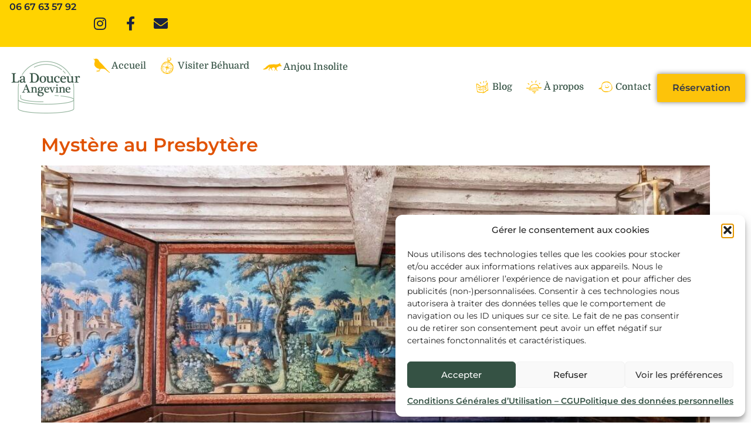

--- FILE ---
content_type: text/html; charset=UTF-8
request_url: https://www.ladouceurangevine.fr/tag/historique/
body_size: 88062
content:
<!doctype html>
<html lang="fr-FR">
<head>
	<meta charset="UTF-8">
	<meta name="viewport" content="width=device-width, initial-scale=1">
	<link rel="profile" href="https://gmpg.org/xfn/11">
	<meta name='robots' content='index, follow, max-image-preview:large, max-snippet:-1, max-video-preview:-1' />
	<!-- Pixel Cat Facebook Pixel Code -->
	<script type="text/plain" data-service="facebook" data-category="marketing">
	!function(f,b,e,v,n,t,s){if(f.fbq)return;n=f.fbq=function(){n.callMethod?
	n.callMethod.apply(n,arguments):n.queue.push(arguments)};if(!f._fbq)f._fbq=n;
	n.push=n;n.loaded=!0;n.version='2.0';n.queue=[];t=b.createElement(e);t.async=!0;
	t.src=v;s=b.getElementsByTagName(e)[0];s.parentNode.insertBefore(t,s)}(window,
	document,'script','https://connect.facebook.net/en_US/fbevents.js' );
	fbq( 'init', '438001615445416' );	</script>
	<!-- DO NOT MODIFY -->
	<!-- End Facebook Pixel Code -->
	<!-- Google tag (gtag.js) consent mode dataLayer added by Site Kit -->
<script id="google_gtagjs-js-consent-mode-data-layer">
window.dataLayer = window.dataLayer || [];function gtag(){dataLayer.push(arguments);}
gtag('consent', 'default', {"ad_personalization":"denied","ad_storage":"denied","ad_user_data":"denied","analytics_storage":"denied","functionality_storage":"denied","security_storage":"denied","personalization_storage":"denied","region":["AT","BE","BG","CH","CY","CZ","DE","DK","EE","ES","FI","FR","GB","GR","HR","HU","IE","IS","IT","LI","LT","LU","LV","MT","NL","NO","PL","PT","RO","SE","SI","SK"],"wait_for_update":500});
window._googlesitekitConsentCategoryMap = {"statistics":["analytics_storage"],"marketing":["ad_storage","ad_user_data","ad_personalization"],"functional":["functionality_storage","security_storage"],"preferences":["personalization_storage"]};
window._googlesitekitConsents = {"ad_personalization":"denied","ad_storage":"denied","ad_user_data":"denied","analytics_storage":"denied","functionality_storage":"denied","security_storage":"denied","personalization_storage":"denied","region":["AT","BE","BG","CH","CY","CZ","DE","DK","EE","ES","FI","FR","GB","GR","HR","HU","IE","IS","IT","LI","LT","LU","LV","MT","NL","NO","PL","PT","RO","SE","SI","SK"],"wait_for_update":500};
</script>
<!-- End Google tag (gtag.js) consent mode dataLayer added by Site Kit -->

	<!-- This site is optimized with the Yoast SEO plugin v26.7 - https://yoast.com/wordpress/plugins/seo/ -->
	<title>historique Archives - La Douceur Angevine</title>
	<link rel="canonical" href="https://www.ladouceurangevine.fr/tag/historique/" />
	<meta property="og:locale" content="fr_FR" />
	<meta property="og:type" content="article" />
	<meta property="og:title" content="historique Archives - La Douceur Angevine" />
	<meta property="og:url" content="https://www.ladouceurangevine.fr/tag/historique/" />
	<meta property="og:site_name" content="La Douceur Angevine" />
	<meta property="og:image" content="https://www.ladouceurangevine.fr/wp-content/uploads/2022/10/Village-de-Béhuard-Rue-du-Chevalier-Buhard.jpg" />
	<meta property="og:image:width" content="1500" />
	<meta property="og:image:height" content="675" />
	<meta property="og:image:type" content="image/jpeg" />
	<meta name="twitter:card" content="summary_large_image" />
	<script type="application/ld+json" class="yoast-schema-graph">{"@context":"https://schema.org","@graph":[{"@type":"CollectionPage","@id":"https://www.ladouceurangevine.fr/tag/historique/","url":"https://www.ladouceurangevine.fr/tag/historique/","name":"historique Archives - La Douceur Angevine","isPartOf":{"@id":"https://www.ladouceurangevine.fr/#website"},"primaryImageOfPage":{"@id":"https://www.ladouceurangevine.fr/tag/historique/#primaryimage"},"image":{"@id":"https://www.ladouceurangevine.fr/tag/historique/#primaryimage"},"thumbnailUrl":"https://www.ladouceurangevine.fr/wp-content/uploads/2022/10/Mystère-au-presbytère-Couverture.jpeg","breadcrumb":{"@id":"https://www.ladouceurangevine.fr/tag/historique/#breadcrumb"},"inLanguage":"fr-FR"},{"@type":"ImageObject","inLanguage":"fr-FR","@id":"https://www.ladouceurangevine.fr/tag/historique/#primaryimage","url":"https://www.ladouceurangevine.fr/wp-content/uploads/2022/10/Mystère-au-presbytère-Couverture.jpeg","contentUrl":"https://www.ladouceurangevine.fr/wp-content/uploads/2022/10/Mystère-au-presbytère-Couverture.jpeg","width":1500,"height":675},{"@type":"BreadcrumbList","@id":"https://www.ladouceurangevine.fr/tag/historique/#breadcrumb","itemListElement":[{"@type":"ListItem","position":1,"name":"Home","item":"https://www.ladouceurangevine.fr/"},{"@type":"ListItem","position":2,"name":"historique"}]},{"@type":"WebSite","@id":"https://www.ladouceurangevine.fr/#website","url":"https://www.ladouceurangevine.fr/","name":"La Douceur Angevine","description":"Visites Guidées à Béhuard et Guide Touristique des lieux insolites en Anjou","publisher":{"@id":"https://www.ladouceurangevine.fr/#organization"},"alternateName":"Béhuard, des visites guidées sur une île au milieu de la Loire.","potentialAction":[{"@type":"SearchAction","target":{"@type":"EntryPoint","urlTemplate":"https://www.ladouceurangevine.fr/?s={search_term_string}"},"query-input":{"@type":"PropertyValueSpecification","valueRequired":true,"valueName":"search_term_string"}}],"inLanguage":"fr-FR"},{"@type":"Organization","@id":"https://www.ladouceurangevine.fr/#organization","name":"La Douceur Angevine","alternateName":"Visites guidées sur l'île de Béhuard","url":"https://www.ladouceurangevine.fr/","logo":{"@type":"ImageObject","inLanguage":"fr-FR","@id":"https://www.ladouceurangevine.fr/#/schema/logo/image/","url":"https://www.ladouceurangevine.fr/wp-content/uploads/2021/04/cropped-XanaduGreen-HunterGreen450px.png","contentUrl":"https://www.ladouceurangevine.fr/wp-content/uploads/2021/04/cropped-XanaduGreen-HunterGreen450px.png","width":450,"height":450,"caption":"La Douceur Angevine"},"image":{"@id":"https://www.ladouceurangevine.fr/#/schema/logo/image/"},"sameAs":["https://www.facebook.com/GuideLaDouceurAngevine","https://www.instagram.com/la.douceur.angevine/"]}]}</script>
	<!-- / Yoast SEO plugin. -->


<link rel='dns-prefetch' href='//www.ladouceurangevine.fr' />
<link rel='dns-prefetch' href='//www.googletagmanager.com' />
<link rel="alternate" type="application/rss+xml" title="La Douceur Angevine &raquo; Flux" href="https://www.ladouceurangevine.fr/feed/" />
<link rel="alternate" type="application/rss+xml" title="La Douceur Angevine &raquo; Flux des commentaires" href="https://www.ladouceurangevine.fr/comments/feed/" />
<link rel="alternate" type="application/rss+xml" title="La Douceur Angevine &raquo; Flux de l’étiquette historique" href="https://www.ladouceurangevine.fr/tag/historique/feed/" />
<style id='wp-img-auto-sizes-contain-inline-css'>
img:is([sizes=auto i],[sizes^="auto," i]){contain-intrinsic-size:3000px 1500px}
/*# sourceURL=wp-img-auto-sizes-contain-inline-css */
</style>
<link rel='stylesheet' id='hello-elementor-theme-style-css' href='https://www.ladouceurangevine.fr/wp-content/themes/hello-elementor/assets/css/theme.css?ver=3.4.5' media='all' />
<link rel='stylesheet' id='jet-menu-hello-css' href='https://www.ladouceurangevine.fr/wp-content/plugins/jet-menu/integration/themes/hello-elementor/assets/css/style.css?ver=2.4.18' media='all' />
<link rel='stylesheet' id='swiper-css' href='https://www.ladouceurangevine.fr/wp-content/plugins/elementor/assets/lib/swiper/v8/css/swiper.min.css?ver=8.4.5' media='all' />
<link rel='stylesheet' id='e-swiper-css' href='https://www.ladouceurangevine.fr/wp-content/plugins/elementor/assets/css/conditionals/e-swiper.min.css?ver=3.34.1' media='all' />
<link rel='stylesheet' id='elementor-icons-shared-0-css' href='https://www.ladouceurangevine.fr/wp-content/plugins/elementor/assets/lib/font-awesome/css/fontawesome.min.css?ver=5.15.3' media='all' />
<link rel='stylesheet' id='elementor-icons-fa-solid-css' href='https://www.ladouceurangevine.fr/wp-content/plugins/elementor/assets/lib/font-awesome/css/solid.min.css?ver=5.15.3' media='all' />
<style id='wp-emoji-styles-inline-css'>

	img.wp-smiley, img.emoji {
		display: inline !important;
		border: none !important;
		box-shadow: none !important;
		height: 1em !important;
		width: 1em !important;
		margin: 0 0.07em !important;
		vertical-align: -0.1em !important;
		background: none !important;
		padding: 0 !important;
	}
/*# sourceURL=wp-emoji-styles-inline-css */
</style>
<style id='global-styles-inline-css'>
:root{--wp--preset--aspect-ratio--square: 1;--wp--preset--aspect-ratio--4-3: 4/3;--wp--preset--aspect-ratio--3-4: 3/4;--wp--preset--aspect-ratio--3-2: 3/2;--wp--preset--aspect-ratio--2-3: 2/3;--wp--preset--aspect-ratio--16-9: 16/9;--wp--preset--aspect-ratio--9-16: 9/16;--wp--preset--color--black: #000000;--wp--preset--color--cyan-bluish-gray: #abb8c3;--wp--preset--color--white: #ffffff;--wp--preset--color--pale-pink: #f78da7;--wp--preset--color--vivid-red: #cf2e2e;--wp--preset--color--luminous-vivid-orange: #ff6900;--wp--preset--color--luminous-vivid-amber: #fcb900;--wp--preset--color--light-green-cyan: #7bdcb5;--wp--preset--color--vivid-green-cyan: #00d084;--wp--preset--color--pale-cyan-blue: #8ed1fc;--wp--preset--color--vivid-cyan-blue: #0693e3;--wp--preset--color--vivid-purple: #9b51e0;--wp--preset--gradient--vivid-cyan-blue-to-vivid-purple: linear-gradient(135deg,rgb(6,147,227) 0%,rgb(155,81,224) 100%);--wp--preset--gradient--light-green-cyan-to-vivid-green-cyan: linear-gradient(135deg,rgb(122,220,180) 0%,rgb(0,208,130) 100%);--wp--preset--gradient--luminous-vivid-amber-to-luminous-vivid-orange: linear-gradient(135deg,rgb(252,185,0) 0%,rgb(255,105,0) 100%);--wp--preset--gradient--luminous-vivid-orange-to-vivid-red: linear-gradient(135deg,rgb(255,105,0) 0%,rgb(207,46,46) 100%);--wp--preset--gradient--very-light-gray-to-cyan-bluish-gray: linear-gradient(135deg,rgb(238,238,238) 0%,rgb(169,184,195) 100%);--wp--preset--gradient--cool-to-warm-spectrum: linear-gradient(135deg,rgb(74,234,220) 0%,rgb(151,120,209) 20%,rgb(207,42,186) 40%,rgb(238,44,130) 60%,rgb(251,105,98) 80%,rgb(254,248,76) 100%);--wp--preset--gradient--blush-light-purple: linear-gradient(135deg,rgb(255,206,236) 0%,rgb(152,150,240) 100%);--wp--preset--gradient--blush-bordeaux: linear-gradient(135deg,rgb(254,205,165) 0%,rgb(254,45,45) 50%,rgb(107,0,62) 100%);--wp--preset--gradient--luminous-dusk: linear-gradient(135deg,rgb(255,203,112) 0%,rgb(199,81,192) 50%,rgb(65,88,208) 100%);--wp--preset--gradient--pale-ocean: linear-gradient(135deg,rgb(255,245,203) 0%,rgb(182,227,212) 50%,rgb(51,167,181) 100%);--wp--preset--gradient--electric-grass: linear-gradient(135deg,rgb(202,248,128) 0%,rgb(113,206,126) 100%);--wp--preset--gradient--midnight: linear-gradient(135deg,rgb(2,3,129) 0%,rgb(40,116,252) 100%);--wp--preset--font-size--small: 13px;--wp--preset--font-size--medium: 20px;--wp--preset--font-size--large: 36px;--wp--preset--font-size--x-large: 42px;--wp--preset--spacing--20: 0.44rem;--wp--preset--spacing--30: 0.67rem;--wp--preset--spacing--40: 1rem;--wp--preset--spacing--50: 1.5rem;--wp--preset--spacing--60: 2.25rem;--wp--preset--spacing--70: 3.38rem;--wp--preset--spacing--80: 5.06rem;--wp--preset--shadow--natural: 6px 6px 9px rgba(0, 0, 0, 0.2);--wp--preset--shadow--deep: 12px 12px 50px rgba(0, 0, 0, 0.4);--wp--preset--shadow--sharp: 6px 6px 0px rgba(0, 0, 0, 0.2);--wp--preset--shadow--outlined: 6px 6px 0px -3px rgb(255, 255, 255), 6px 6px rgb(0, 0, 0);--wp--preset--shadow--crisp: 6px 6px 0px rgb(0, 0, 0);}:root { --wp--style--global--content-size: 800px;--wp--style--global--wide-size: 1200px; }:where(body) { margin: 0; }.wp-site-blocks > .alignleft { float: left; margin-right: 2em; }.wp-site-blocks > .alignright { float: right; margin-left: 2em; }.wp-site-blocks > .aligncenter { justify-content: center; margin-left: auto; margin-right: auto; }:where(.wp-site-blocks) > * { margin-block-start: 24px; margin-block-end: 0; }:where(.wp-site-blocks) > :first-child { margin-block-start: 0; }:where(.wp-site-blocks) > :last-child { margin-block-end: 0; }:root { --wp--style--block-gap: 24px; }:root :where(.is-layout-flow) > :first-child{margin-block-start: 0;}:root :where(.is-layout-flow) > :last-child{margin-block-end: 0;}:root :where(.is-layout-flow) > *{margin-block-start: 24px;margin-block-end: 0;}:root :where(.is-layout-constrained) > :first-child{margin-block-start: 0;}:root :where(.is-layout-constrained) > :last-child{margin-block-end: 0;}:root :where(.is-layout-constrained) > *{margin-block-start: 24px;margin-block-end: 0;}:root :where(.is-layout-flex){gap: 24px;}:root :where(.is-layout-grid){gap: 24px;}.is-layout-flow > .alignleft{float: left;margin-inline-start: 0;margin-inline-end: 2em;}.is-layout-flow > .alignright{float: right;margin-inline-start: 2em;margin-inline-end: 0;}.is-layout-flow > .aligncenter{margin-left: auto !important;margin-right: auto !important;}.is-layout-constrained > .alignleft{float: left;margin-inline-start: 0;margin-inline-end: 2em;}.is-layout-constrained > .alignright{float: right;margin-inline-start: 2em;margin-inline-end: 0;}.is-layout-constrained > .aligncenter{margin-left: auto !important;margin-right: auto !important;}.is-layout-constrained > :where(:not(.alignleft):not(.alignright):not(.alignfull)){max-width: var(--wp--style--global--content-size);margin-left: auto !important;margin-right: auto !important;}.is-layout-constrained > .alignwide{max-width: var(--wp--style--global--wide-size);}body .is-layout-flex{display: flex;}.is-layout-flex{flex-wrap: wrap;align-items: center;}.is-layout-flex > :is(*, div){margin: 0;}body .is-layout-grid{display: grid;}.is-layout-grid > :is(*, div){margin: 0;}body{padding-top: 0px;padding-right: 0px;padding-bottom: 0px;padding-left: 0px;}a:where(:not(.wp-element-button)){text-decoration: underline;}:root :where(.wp-element-button, .wp-block-button__link){background-color: #32373c;border-width: 0;color: #fff;font-family: inherit;font-size: inherit;font-style: inherit;font-weight: inherit;letter-spacing: inherit;line-height: inherit;padding-top: calc(0.667em + 2px);padding-right: calc(1.333em + 2px);padding-bottom: calc(0.667em + 2px);padding-left: calc(1.333em + 2px);text-decoration: none;text-transform: inherit;}.has-black-color{color: var(--wp--preset--color--black) !important;}.has-cyan-bluish-gray-color{color: var(--wp--preset--color--cyan-bluish-gray) !important;}.has-white-color{color: var(--wp--preset--color--white) !important;}.has-pale-pink-color{color: var(--wp--preset--color--pale-pink) !important;}.has-vivid-red-color{color: var(--wp--preset--color--vivid-red) !important;}.has-luminous-vivid-orange-color{color: var(--wp--preset--color--luminous-vivid-orange) !important;}.has-luminous-vivid-amber-color{color: var(--wp--preset--color--luminous-vivid-amber) !important;}.has-light-green-cyan-color{color: var(--wp--preset--color--light-green-cyan) !important;}.has-vivid-green-cyan-color{color: var(--wp--preset--color--vivid-green-cyan) !important;}.has-pale-cyan-blue-color{color: var(--wp--preset--color--pale-cyan-blue) !important;}.has-vivid-cyan-blue-color{color: var(--wp--preset--color--vivid-cyan-blue) !important;}.has-vivid-purple-color{color: var(--wp--preset--color--vivid-purple) !important;}.has-black-background-color{background-color: var(--wp--preset--color--black) !important;}.has-cyan-bluish-gray-background-color{background-color: var(--wp--preset--color--cyan-bluish-gray) !important;}.has-white-background-color{background-color: var(--wp--preset--color--white) !important;}.has-pale-pink-background-color{background-color: var(--wp--preset--color--pale-pink) !important;}.has-vivid-red-background-color{background-color: var(--wp--preset--color--vivid-red) !important;}.has-luminous-vivid-orange-background-color{background-color: var(--wp--preset--color--luminous-vivid-orange) !important;}.has-luminous-vivid-amber-background-color{background-color: var(--wp--preset--color--luminous-vivid-amber) !important;}.has-light-green-cyan-background-color{background-color: var(--wp--preset--color--light-green-cyan) !important;}.has-vivid-green-cyan-background-color{background-color: var(--wp--preset--color--vivid-green-cyan) !important;}.has-pale-cyan-blue-background-color{background-color: var(--wp--preset--color--pale-cyan-blue) !important;}.has-vivid-cyan-blue-background-color{background-color: var(--wp--preset--color--vivid-cyan-blue) !important;}.has-vivid-purple-background-color{background-color: var(--wp--preset--color--vivid-purple) !important;}.has-black-border-color{border-color: var(--wp--preset--color--black) !important;}.has-cyan-bluish-gray-border-color{border-color: var(--wp--preset--color--cyan-bluish-gray) !important;}.has-white-border-color{border-color: var(--wp--preset--color--white) !important;}.has-pale-pink-border-color{border-color: var(--wp--preset--color--pale-pink) !important;}.has-vivid-red-border-color{border-color: var(--wp--preset--color--vivid-red) !important;}.has-luminous-vivid-orange-border-color{border-color: var(--wp--preset--color--luminous-vivid-orange) !important;}.has-luminous-vivid-amber-border-color{border-color: var(--wp--preset--color--luminous-vivid-amber) !important;}.has-light-green-cyan-border-color{border-color: var(--wp--preset--color--light-green-cyan) !important;}.has-vivid-green-cyan-border-color{border-color: var(--wp--preset--color--vivid-green-cyan) !important;}.has-pale-cyan-blue-border-color{border-color: var(--wp--preset--color--pale-cyan-blue) !important;}.has-vivid-cyan-blue-border-color{border-color: var(--wp--preset--color--vivid-cyan-blue) !important;}.has-vivid-purple-border-color{border-color: var(--wp--preset--color--vivid-purple) !important;}.has-vivid-cyan-blue-to-vivid-purple-gradient-background{background: var(--wp--preset--gradient--vivid-cyan-blue-to-vivid-purple) !important;}.has-light-green-cyan-to-vivid-green-cyan-gradient-background{background: var(--wp--preset--gradient--light-green-cyan-to-vivid-green-cyan) !important;}.has-luminous-vivid-amber-to-luminous-vivid-orange-gradient-background{background: var(--wp--preset--gradient--luminous-vivid-amber-to-luminous-vivid-orange) !important;}.has-luminous-vivid-orange-to-vivid-red-gradient-background{background: var(--wp--preset--gradient--luminous-vivid-orange-to-vivid-red) !important;}.has-very-light-gray-to-cyan-bluish-gray-gradient-background{background: var(--wp--preset--gradient--very-light-gray-to-cyan-bluish-gray) !important;}.has-cool-to-warm-spectrum-gradient-background{background: var(--wp--preset--gradient--cool-to-warm-spectrum) !important;}.has-blush-light-purple-gradient-background{background: var(--wp--preset--gradient--blush-light-purple) !important;}.has-blush-bordeaux-gradient-background{background: var(--wp--preset--gradient--blush-bordeaux) !important;}.has-luminous-dusk-gradient-background{background: var(--wp--preset--gradient--luminous-dusk) !important;}.has-pale-ocean-gradient-background{background: var(--wp--preset--gradient--pale-ocean) !important;}.has-electric-grass-gradient-background{background: var(--wp--preset--gradient--electric-grass) !important;}.has-midnight-gradient-background{background: var(--wp--preset--gradient--midnight) !important;}.has-small-font-size{font-size: var(--wp--preset--font-size--small) !important;}.has-medium-font-size{font-size: var(--wp--preset--font-size--medium) !important;}.has-large-font-size{font-size: var(--wp--preset--font-size--large) !important;}.has-x-large-font-size{font-size: var(--wp--preset--font-size--x-large) !important;}
:root :where(.wp-block-pullquote){font-size: 1.5em;line-height: 1.6;}
/*# sourceURL=global-styles-inline-css */
</style>
<link rel='stylesheet' id='mailjet-front-css' href='https://www.ladouceurangevine.fr/wp-content/plugins/mailjet-for-wordpress/src/front/css/mailjet-front.css?ver=6.9' media='all' />
<link rel='stylesheet' id='sumup-checkout-css' href='https://www.ladouceurangevine.fr/wp-content/plugins/sumup-payment-gateway-for-woocommerce/assets/css/checkout/modal.min.css?ver=2.7.7' media='all' />
<link rel='stylesheet' id='woocommerce-layout-css' href='https://www.ladouceurangevine.fr/wp-content/plugins/woocommerce/assets/css/woocommerce-layout.css?ver=10.4.3' media='all' />
<link rel='stylesheet' id='woocommerce-smallscreen-css' href='https://www.ladouceurangevine.fr/wp-content/plugins/woocommerce/assets/css/woocommerce-smallscreen.css?ver=10.4.3' media='only screen and (max-width: 768px)' />
<link rel='stylesheet' id='woocommerce-general-css' href='https://www.ladouceurangevine.fr/wp-content/plugins/woocommerce/assets/css/woocommerce.css?ver=10.4.3' media='all' />
<style id='woocommerce-inline-inline-css'>
.woocommerce form .form-row .required { visibility: visible; }
/*# sourceURL=woocommerce-inline-inline-css */
</style>
<link rel='stylesheet' id='cmplz-general-css' href='https://www.ladouceurangevine.fr/wp-content/plugins/complianz-gdpr/assets/css/cookieblocker.min.css?ver=1767976851' media='all' />
<link rel='stylesheet' id='hello-elementor-css' href='https://www.ladouceurangevine.fr/wp-content/themes/hello-elementor/assets/css/reset.css?ver=3.4.5' media='all' />
<link rel='stylesheet' id='hello-elementor-header-footer-css' href='https://www.ladouceurangevine.fr/wp-content/themes/hello-elementor/assets/css/header-footer.css?ver=3.4.5' media='all' />
<link rel='stylesheet' id='jet-fb-option-field-select-css' href='https://www.ladouceurangevine.fr/wp-content/plugins/jetformbuilder/modules/option-field/assets/build/select.css?ver=0edd78a6f12e2b918b82' media='all' />
<link rel='stylesheet' id='jet-fb-option-field-checkbox-css' href='https://www.ladouceurangevine.fr/wp-content/plugins/jetformbuilder/modules/option-field/assets/build/checkbox.css?ver=6e25adbbae5a5d1bb65e' media='all' />
<link rel='stylesheet' id='jet-fb-option-field-radio-css' href='https://www.ladouceurangevine.fr/wp-content/plugins/jetformbuilder/modules/option-field/assets/build/radio.css?ver=7c6d0d4d7df91e6bd6a4' media='all' />
<link rel='stylesheet' id='jet-fb-advanced-choices-css' href='https://www.ladouceurangevine.fr/wp-content/plugins/jetformbuilder/modules/advanced-choices/assets/build/main.css?ver=ca05550a7cac3b9b55a3' media='all' />
<link rel='stylesheet' id='jet-fb-wysiwyg-css' href='https://www.ladouceurangevine.fr/wp-content/plugins/jetformbuilder/modules/wysiwyg/assets/build/wysiwyg.css?ver=5a4d16fb6d7a94700261' media='all' />
<link rel='stylesheet' id='jet-fb-switcher-css' href='https://www.ladouceurangevine.fr/wp-content/plugins/jetformbuilder/modules/switcher/assets/build/switcher.css?ver=06c887a8b9195e5a119d' media='all' />
<link rel='stylesheet' id='jet-menu-public-styles-css' href='https://www.ladouceurangevine.fr/wp-content/plugins/jet-menu/assets/public/css/public.css?ver=2.4.18' media='all' />
<link rel='stylesheet' id='jet-popup-frontend-css' href='https://www.ladouceurangevine.fr/wp-content/plugins/jet-popup/assets/css/jet-popup-frontend.css?ver=2.0.20.3' media='all' />
<link rel='stylesheet' id='photoswipe-css' href='https://www.ladouceurangevine.fr/wp-content/plugins/woocommerce/assets/css/photoswipe/photoswipe.min.css?ver=10.4.3' media='all' />
<link rel='stylesheet' id='photoswipe-default-skin-css' href='https://www.ladouceurangevine.fr/wp-content/plugins/woocommerce/assets/css/photoswipe/default-skin/default-skin.min.css?ver=10.4.3' media='all' />
<link rel='stylesheet' id='mediaelement-css' href='https://www.ladouceurangevine.fr/wp-includes/js/mediaelement/mediaelementplayer-legacy.min.css?ver=4.2.17' media='all' />
<link rel='stylesheet' id='jet-gallery-frontend-css' href='https://www.ladouceurangevine.fr/wp-content/plugins/jet-woo-product-gallery/assets/css/frontend.css?ver=2.2.4' media='all' />
<link rel='stylesheet' id='jet-gallery-widget-gallery-anchor-nav-css' href='https://www.ladouceurangevine.fr/wp-content/plugins/jet-woo-product-gallery/assets/css/widgets/gallery-anchor-nav.css?ver=2.2.4' media='all' />
<link rel='stylesheet' id='jet-gallery-widget-gallery-grid-css' href='https://www.ladouceurangevine.fr/wp-content/plugins/jet-woo-product-gallery/assets/css/widgets/gallery-grid.css?ver=2.2.4' media='all' />
<link rel='stylesheet' id='jet-gallery-widget-gallery-modern-css' href='https://www.ladouceurangevine.fr/wp-content/plugins/jet-woo-product-gallery/assets/css/widgets/gallery-modern.css?ver=2.2.4' media='all' />
<link rel='stylesheet' id='jet-gallery-widget-gallery-slider-css' href='https://www.ladouceurangevine.fr/wp-content/plugins/jet-woo-product-gallery/assets/css/widgets/gallery-slider.css?ver=2.2.4' media='all' />
<link rel='stylesheet' id='jet-woo-builder-css' href='https://www.ladouceurangevine.fr/wp-content/plugins/jet-woo-builder/assets/css/frontend.css?ver=2.2.3' media='all' />
<style id='jet-woo-builder-inline-css'>
@font-face {
				font-family: "WooCommerce";
				font-weight: normal;
				font-style: normal;
				src: url("https://www.ladouceurangevine.fr/wp-content/plugins/woocommerce/assets/fonts/WooCommerce.eot");
				src: url("https://www.ladouceurangevine.fr/wp-content/plugins/woocommerce/assets/fonts/WooCommerce.eot?#iefix") format("embedded-opentype"),
					 url("https://www.ladouceurangevine.fr/wp-content/plugins/woocommerce/assets/fonts/WooCommerce.woff") format("woff"),
					 url("https://www.ladouceurangevine.fr/wp-content/plugins/woocommerce/assets/fonts/WooCommerce.ttf") format("truetype"),
					 url("https://www.ladouceurangevine.fr/wp-content/plugins/woocommerce/assets/fonts/WooCommerce.svg#WooCommerce") format("svg");
			}
/*# sourceURL=jet-woo-builder-inline-css */
</style>
<link rel='stylesheet' id='jet-woo-builder-frontend-font-css' href='https://www.ladouceurangevine.fr/wp-content/plugins/jet-woo-builder/assets/css/lib/jetwoobuilder-frontend-font/css/jetwoobuilder-frontend-font.css?ver=2.2.3' media='all' />
<link rel='stylesheet' id='jet-theme-core-frontend-styles-css' href='https://www.ladouceurangevine.fr/wp-content/plugins/jet-theme-core/assets/css/frontend.css?ver=2.3.1.1' media='all' />
<link rel='stylesheet' id='elementor-frontend-css' href='https://www.ladouceurangevine.fr/wp-content/uploads/elementor/css/custom-frontend.min.css?ver=1768265186' media='all' />
<link rel='stylesheet' id='eael-general-css' href='https://www.ladouceurangevine.fr/wp-content/plugins/essential-addons-lite/assets/front-end/css/view/general.min.css?ver=6.5.5' media='all' />
<link rel='stylesheet' id='eael-782-css' href='https://www.ladouceurangevine.fr/wp-content/uploads/essential-addons-elementor/eael-782.css?ver=1744973894' media='all' />
<link rel='stylesheet' id='e-animation-push-css' href='https://www.ladouceurangevine.fr/wp-content/plugins/elementor/assets/lib/animations/styles/e-animation-push.min.css?ver=3.34.1' media='all' />
<link rel='stylesheet' id='widget-social-icons-css' href='https://www.ladouceurangevine.fr/wp-content/plugins/elementor/assets/css/widget-social-icons.min.css?ver=3.34.1' media='all' />
<link rel='stylesheet' id='e-apple-webkit-css' href='https://www.ladouceurangevine.fr/wp-content/uploads/elementor/css/custom-apple-webkit.min.css?ver=1768265186' media='all' />
<link rel='stylesheet' id='e-sticky-css' href='https://www.ladouceurangevine.fr/wp-content/plugins/elementor-pro/assets/css/modules/sticky.min.css?ver=3.34.0' media='all' />
<link rel='stylesheet' id='e-animation-buzz-out-css' href='https://www.ladouceurangevine.fr/wp-content/plugins/elementor/assets/lib/animations/styles/e-animation-buzz-out.min.css?ver=3.34.1' media='all' />
<link rel='stylesheet' id='widget-image-css' href='https://www.ladouceurangevine.fr/wp-content/plugins/elementor/assets/css/widget-image.min.css?ver=3.34.1' media='all' />
<link rel='stylesheet' id='e-animation-fadeIn-css' href='https://www.ladouceurangevine.fr/wp-content/plugins/elementor/assets/lib/animations/styles/fadeIn.min.css?ver=3.34.1' media='all' />
<link rel='stylesheet' id='jet-elements-css' href='https://www.ladouceurangevine.fr/wp-content/plugins/jet-elements/assets/css/jet-elements.css?ver=2.7.12.3' media='all' />
<link rel='stylesheet' id='jet-inline-svg-css' href='https://www.ladouceurangevine.fr/wp-content/plugins/jet-elements/assets/css/addons/jet-inline-svg.css?ver=2.7.12.3' media='all' />
<link rel='stylesheet' id='e-motion-fx-css' href='https://www.ladouceurangevine.fr/wp-content/plugins/elementor-pro/assets/css/modules/motion-fx.min.css?ver=3.34.0' media='all' />
<link rel='stylesheet' id='widget-heading-css' href='https://www.ladouceurangevine.fr/wp-content/plugins/elementor/assets/css/widget-heading.min.css?ver=3.34.1' media='all' />
<link rel='stylesheet' id='jet-button-css' href='https://www.ladouceurangevine.fr/wp-content/plugins/jet-elements/assets/css/addons/jet-button.css?ver=2.7.12.3' media='all' />
<link rel='stylesheet' id='jet-button-skin-css' href='https://www.ladouceurangevine.fr/wp-content/plugins/jet-elements/assets/css/skin/jet-button.css?ver=2.7.12.3' media='all' />
<link rel='stylesheet' id='widget-icon-list-css' href='https://www.ladouceurangevine.fr/wp-content/uploads/elementor/css/custom-widget-icon-list.min.css?ver=1768265186' media='all' />
<link rel='stylesheet' id='widget-nav-menu-css' href='https://www.ladouceurangevine.fr/wp-content/uploads/elementor/css/custom-pro-widget-nav-menu.min.css?ver=1768265187' media='all' />
<link rel='stylesheet' id='jet-blocks-css' href='https://www.ladouceurangevine.fr/wp-content/uploads/elementor/css/custom-jet-blocks.css?ver=1.3.22' media='all' />
<link rel='stylesheet' id='elementor-icons-css' href='https://www.ladouceurangevine.fr/wp-content/plugins/elementor/assets/lib/eicons/css/elementor-icons.min.css?ver=5.45.0' media='all' />
<style id='elementor-icons-inline-css'>

		.elementor-add-new-section .elementor-add-templately-promo-button{
            background-color: #5d4fff !important;
            background-image: url(https://www.ladouceurangevine.fr/wp-content/plugins/essential-addons-lite/assets/admin/images/templately/logo-icon.svg);
            background-repeat: no-repeat;
            background-position: center center;
            position: relative;
        }
        
		.elementor-add-new-section .elementor-add-templately-promo-button > i{
            height: 12px;
        }
        
        body .elementor-add-new-section .elementor-add-section-area-button {
            margin-left: 0;
        }

		.elementor-add-new-section .elementor-add-templately-promo-button{
            background-color: #5d4fff !important;
            background-image: url(https://www.ladouceurangevine.fr/wp-content/plugins/essential-addons-lite/assets/admin/images/templately/logo-icon.svg);
            background-repeat: no-repeat;
            background-position: center center;
            position: relative;
        }
        
		.elementor-add-new-section .elementor-add-templately-promo-button > i{
            height: 12px;
        }
        
        body .elementor-add-new-section .elementor-add-section-area-button {
            margin-left: 0;
        }
/*# sourceURL=elementor-icons-inline-css */
</style>
<link rel='stylesheet' id='elementor-post-688-css' href='https://www.ladouceurangevine.fr/wp-content/uploads/elementor/css/post-688.css?ver=1768265182' media='all' />
<link rel='stylesheet' id='amelia-elementor-widget-font-css' href='https://www.ladouceurangevine.fr/wp-content/plugins/ameliabooking/public/css/frontend/elementor.css?ver=9.0.3' media='all' />
<link rel='stylesheet' id='jet-blog-css' href='https://www.ladouceurangevine.fr/wp-content/plugins/jet-blog/assets/css/jet-blog.css?ver=2.4.8' media='all' />
<link rel='stylesheet' id='jet-tabs-frontend-css' href='https://www.ladouceurangevine.fr/wp-content/plugins/jet-tabs/assets/css/jet-tabs-frontend.css?ver=2.2.13' media='all' />
<link rel='stylesheet' id='jet-tricks-frontend-css' href='https://www.ladouceurangevine.fr/wp-content/plugins/jet-tricks/assets/css/jet-tricks-frontend.css?ver=1.5.9' media='all' />
<link rel='stylesheet' id='jet-engine-frontend-css' href='https://www.ladouceurangevine.fr/wp-content/plugins/jet-engine/assets/css/frontend.css?ver=3.8.2.1' media='all' />
<link rel='stylesheet' id='elementor-post-782-css' href='https://www.ladouceurangevine.fr/wp-content/uploads/elementor/css/post-782.css?ver=1768265181' media='all' />
<link rel='stylesheet' id='elementor-post-1062-css' href='https://www.ladouceurangevine.fr/wp-content/uploads/elementor/css/post-1062.css?ver=1768265180' media='all' />
<link rel='stylesheet' id='wp_mailjet_form_builder_widget-widget-front-styles-css' href='https://www.ladouceurangevine.fr/wp-content/plugins/mailjet-for-wordpress/src/widgetformbuilder/css/front-widget.css?ver=6.1.6' media='all' />
<link rel='stylesheet' id='jquery-chosen-css' href='https://www.ladouceurangevine.fr/wp-content/plugins/jet-search/assets/lib/chosen/chosen.min.css?ver=1.8.7' media='all' />
<link rel='stylesheet' id='jet-search-css' href='https://www.ladouceurangevine.fr/wp-content/plugins/jet-search/assets/css/jet-search.css?ver=3.5.16.1' media='all' />
<link rel='stylesheet' id='chld_thm_cfg_child-css' href='https://www.ladouceurangevine.fr/wp-content/themes/hello-elementor-child/style.css?ver=2.6.1.1667826461' media='all' />
<link rel='stylesheet' id='elementor-gf-local-domine-css' href='https://www.ladouceurangevine.fr/wp-content/uploads/elementor/google-fonts/css/domine.css?ver=1742326517' media='all' />
<link rel='stylesheet' id='elementor-gf-local-montserrat-css' href='https://www.ladouceurangevine.fr/wp-content/uploads/elementor/google-fonts/css/montserrat.css?ver=1742326529' media='all' />
<link rel='stylesheet' id='elementor-icons-fa-brands-css' href='https://www.ladouceurangevine.fr/wp-content/plugins/elementor/assets/lib/font-awesome/css/brands.min.css?ver=5.15.3' media='all' />
<script src="https://www.ladouceurangevine.fr/wp-includes/js/jquery/jquery.min.js?ver=3.7.1" id="jquery-core-js"></script>
<script src="https://www.ladouceurangevine.fr/wp-includes/js/jquery/jquery-migrate.min.js?ver=3.4.1" id="jquery-migrate-js"></script>
<script src="https://www.ladouceurangevine.fr/wp-includes/js/imagesloaded.min.js?ver=6.9" id="imagesLoaded-js"></script>
<script src="https://www.ladouceurangevine.fr/wp-content/plugins/woocommerce/assets/js/jquery-blockui/jquery.blockUI.min.js?ver=2.7.0-wc.10.4.3" id="wc-jquery-blockui-js" defer data-wp-strategy="defer"></script>
<script id="wc-add-to-cart-js-extra">
var wc_add_to_cart_params = {"ajax_url":"/wp-admin/admin-ajax.php","wc_ajax_url":"/?wc-ajax=%%endpoint%%","i18n_view_cart":"Voir le panier","cart_url":"https://www.ladouceurangevine.fr/panier/","is_cart":"","cart_redirect_after_add":"no"};
//# sourceURL=wc-add-to-cart-js-extra
</script>
<script src="https://www.ladouceurangevine.fr/wp-content/plugins/woocommerce/assets/js/frontend/add-to-cart.min.js?ver=10.4.3" id="wc-add-to-cart-js" defer data-wp-strategy="defer"></script>
<script src="https://www.ladouceurangevine.fr/wp-content/plugins/woocommerce/assets/js/js-cookie/js.cookie.min.js?ver=2.1.4-wc.10.4.3" id="wc-js-cookie-js" defer data-wp-strategy="defer"></script>
<script id="woocommerce-js-extra">
var woocommerce_params = {"ajax_url":"/wp-admin/admin-ajax.php","wc_ajax_url":"/?wc-ajax=%%endpoint%%","i18n_password_show":"Afficher le mot de passe","i18n_password_hide":"Masquer le mot de passe"};
//# sourceURL=woocommerce-js-extra
</script>
<script src="https://www.ladouceurangevine.fr/wp-content/plugins/woocommerce/assets/js/frontend/woocommerce.min.js?ver=10.4.3" id="woocommerce-js" defer data-wp-strategy="defer"></script>

<!-- Extrait de code de la balise Google (gtag.js) ajouté par Site Kit -->
<!-- Extrait Google Analytics ajouté par Site Kit -->
<script src="https://www.googletagmanager.com/gtag/js?id=G-Q8YMXFVBXE" id="google_gtagjs-js" async></script>
<script id="google_gtagjs-js-after">
window.dataLayer = window.dataLayer || [];function gtag(){dataLayer.push(arguments);}
gtag("set","linker",{"domains":["www.ladouceurangevine.fr"]});
gtag("js", new Date());
gtag("set", "developer_id.dZTNiMT", true);
gtag("config", "G-Q8YMXFVBXE");
//# sourceURL=google_gtagjs-js-after
</script>
<link rel="EditURI" type="application/rsd+xml" title="RSD" href="https://www.ladouceurangevine.fr/xmlrpc.php?rsd" />
<meta name="generator" content="WordPress 6.9" />
<meta name="generator" content="WooCommerce 10.4.3" />
<meta name="generator" content="Site Kit by Google 1.170.0" />			<style>.cmplz-hidden {
					display: none !important;
				}</style><!-- Analytics by WP Statistics - https://wp-statistics.com -->
	<noscript><style>.woocommerce-product-gallery{ opacity: 1 !important; }</style></noscript>
	
<!-- Balises Meta Google AdSense ajoutées par Site Kit -->
<meta name="google-adsense-platform-account" content="ca-host-pub-2644536267352236">
<meta name="google-adsense-platform-domain" content="sitekit.withgoogle.com">
<!-- Fin des balises Meta End Google AdSense ajoutées par Site Kit -->
<meta name="generator" content="Elementor 3.34.1; features: additional_custom_breakpoints; settings: css_print_method-external, google_font-enabled, font_display-optional">
<script type="application/ld+json">
{
  "@context": "https://schema.org",
  "@type": "LocalBusiness",
  "name": "La Douceur Angevine - Visites Guidées à Béhuard",
  "image": "https://www.ladouceurangevine.fr/wp-content/uploads/2022/10/behuard-eglise-et-village.jpg",
  "@id": "https://www.ladouceurangevine.fr",
  "url": "https://www.ladouceurangevine.fr/",
  "telephone": "+33667635792",
  "address": {
    "@type": "PostalAddress",
    "streetAddress": "",
    "addressLocality": "Béhuard",
    "postalCode": "49170",
    "addressCountry": "FR"
  },
  "geo": {
    "@type": "GeoCoordinates",
    "latitude": 47.378689,
    "longitude": -0.645762
  } ,
  "sameAs": "https://www.instagram.com/la.douceur.angevine" 
}
</script>
			<style>
				.e-con.e-parent:nth-of-type(n+4):not(.e-lazyloaded):not(.e-no-lazyload),
				.e-con.e-parent:nth-of-type(n+4):not(.e-lazyloaded):not(.e-no-lazyload) * {
					background-image: none !important;
				}
				@media screen and (max-height: 1024px) {
					.e-con.e-parent:nth-of-type(n+3):not(.e-lazyloaded):not(.e-no-lazyload),
					.e-con.e-parent:nth-of-type(n+3):not(.e-lazyloaded):not(.e-no-lazyload) * {
						background-image: none !important;
					}
				}
				@media screen and (max-height: 640px) {
					.e-con.e-parent:nth-of-type(n+2):not(.e-lazyloaded):not(.e-no-lazyload),
					.e-con.e-parent:nth-of-type(n+2):not(.e-lazyloaded):not(.e-no-lazyload) * {
						background-image: none !important;
					}
				}
			</style>
			<link rel="icon" href="https://www.ladouceurangevine.fr/wp-content/uploads/2021/04/GreenTea-XanaduGreen450px-100x100.png" sizes="32x32" />
<link rel="icon" href="https://www.ladouceurangevine.fr/wp-content/uploads/2021/04/GreenTea-XanaduGreen450px-300x300.png" sizes="192x192" />
<link rel="apple-touch-icon" href="https://www.ladouceurangevine.fr/wp-content/uploads/2021/04/GreenTea-XanaduGreen450px-300x300.png" />
<meta name="msapplication-TileImage" content="https://www.ladouceurangevine.fr/wp-content/uploads/2021/04/GreenTea-XanaduGreen450px-300x300.png" />
</head>
<body data-cmplz=1 class="archive tag tag-historique tag-88 wp-custom-logo wp-embed-responsive wp-theme-hello-elementor wp-child-theme-hello-elementor-child theme-hello-elementor woocommerce-no-js hello-elementor-default jet-mega-menu-location elementor-default elementor-kit-688">


<a class="skip-link screen-reader-text" href="#content">Aller au contenu</a>

		<header data-elementor-type="header" data-elementor-id="782" class="elementor elementor-782 elementor-location-header" data-elementor-post-type="elementor_library">
			<div data-particle_enable="false" data-particle-mobile-disabled="false" class="elementor-element elementor-element-b3846d8 e-con-full e-flex e-con e-parent" data-id="b3846d8" data-element_type="container" data-settings="{&quot;background_background&quot;:&quot;classic&quot;,&quot;jet_parallax_layout_list&quot;:[],&quot;sticky&quot;:&quot;top&quot;,&quot;sticky_on&quot;:[&quot;widescreen&quot;,&quot;desktop&quot;,&quot;tablet_extra&quot;,&quot;tablet&quot;,&quot;mobile&quot;],&quot;sticky_offset&quot;:0,&quot;sticky_effects_offset&quot;:0,&quot;sticky_anchor_link_offset&quot;:0}">
				<div class="elementor-element elementor-element-4b40830 elementor-widget elementor-widget-text-editor" data-id="4b40830" data-element_type="widget" data-widget_type="text-editor.default">
				<div class="elementor-widget-container">
									<p><a href="tel:06 67 63 57 92">06 67 63 57 92</a></p>								</div>
				</div>
				<div class="elementor-element elementor-element-5033e85 e-grid-align-right e-grid-align-mobile-center elementor-widget-mobile__width-auto elementor-shape-rounded elementor-grid-0 elementor-widget elementor-widget-social-icons" data-id="5033e85" data-element_type="widget" data-widget_type="social-icons.default">
				<div class="elementor-widget-container">
							<div class="elementor-social-icons-wrapper elementor-grid" role="list">
							<span class="elementor-grid-item" role="listitem">
					<a class="elementor-icon elementor-social-icon elementor-social-icon-instagram elementor-animation-push elementor-repeater-item-7c2bcc0" href="https://www.instagram.com/la.douceur.angevine" target="_blank">
						<span class="elementor-screen-only">Instagram</span>
						<i aria-hidden="true" class="fab fa-instagram"></i>					</a>
				</span>
							<span class="elementor-grid-item" role="listitem">
					<a class="elementor-icon elementor-social-icon elementor-social-icon-facebook-f elementor-animation-push elementor-repeater-item-5646027" href="https://www.facebook.com/GuideLaDouceurAngevine" target="_blank">
						<span class="elementor-screen-only">Facebook-f</span>
						<i aria-hidden="true" class="fab fa-facebook-f"></i>					</a>
				</span>
							<span class="elementor-grid-item" role="listitem">
					<a class="elementor-icon elementor-social-icon elementor-social-icon-envelope elementor-animation-push elementor-repeater-item-4db4f4e" href="mailto:bonjour@ladouceurangevine.fr" target="_blank">
						<span class="elementor-screen-only">Envelope</span>
						<i aria-hidden="true" class="fas fa-envelope"></i>					</a>
				</span>
					</div>
						</div>
				</div>
				</div>
		<div data-particle_enable="false" data-particle-mobile-disabled="false" class="elementor-element elementor-element-70a258d e-con-full e-flex e-con e-parent" data-id="70a258d" data-element_type="container" data-settings="{&quot;jet_parallax_layout_list&quot;:[]}">
		<div data-particle_enable="false" data-particle-mobile-disabled="false" class="elementor-element elementor-element-16939cf e-con-full e-flex e-con e-child" data-id="16939cf" data-element_type="container" data-settings="{&quot;jet_parallax_layout_list&quot;:[]}">
				<div class="elementor-element elementor-element-7a18592 elementor-widget__width-auto elementor-widget elementor-widget-image" data-id="7a18592" data-element_type="widget" width="60" height="60" data-widget_type="image.default">
				<div class="elementor-widget-container">
																<a href="https://www.ladouceurangevine.fr">
							<img src="https://www.ladouceurangevine.fr/wp-content/uploads/elementor/thumbs/cropped-XanaduGreen-HunterGreen450px-pxb6w4vrv5ozjit03hyjun6lzdwo9ys7cjcjob28j4.png" title="La Douceur Angevine &#8211; Logo" alt="La Douceur Angevine - Logo" class="elementor-animation-buzz-out" loading="lazy" />								</a>
															</div>
				</div>
				<div class="elementor-element elementor-element-375db87 elementor-widget elementor-widget-jet-mega-menu" data-id="375db87" data-element_type="widget" data-widget_type="jet-mega-menu.default">
				<div class="elementor-widget-container">
					<div class="jet-mega-menu jet-mega-menu--layout-horizontal jet-mega-menu--sub-position-right jet-mega-menu--dropdown-layout-default jet-mega-menu--dropdown-position-left jet-mega-menu--animation-fade jet-mega-menu--location-elementor    jet-mega-menu--fill-svg-icons" data-settings='{"menuId":"211","menuUniqId":"69680469eefc7","rollUp":false,"megaAjaxLoad":false,"layout":"horizontal","subEvent":"hover","subCloseBehavior":"mouseleave","mouseLeaveDelay":500,"subTrigger":"item","subPosition":"right","megaWidthType":"container","megaWidthSelector":"","breakpoint":0,"signatures":[]}'><div class="jet-mega-menu-toggle" role="button" tabindex="0" aria-label="Open/Close Menu"><div class="jet-mega-menu-toggle-icon jet-mega-menu-toggle-icon--default-state"><i class="fas fa-bars"></i></div><div class="jet-mega-menu-toggle-icon jet-mega-menu-toggle-icon--opened-state"><i class="fas fa-times"></i></div></div><nav class="jet-mega-menu-container" aria-label="Main nav"><ul class="jet-mega-menu-list"><li id="jet-mega-menu-item-13702" class="jet-mega-menu-item jet-mega-menu-item-type-post_type jet-mega-menu-item-object-page jet-mega-menu-item-home jet-mega-menu-item--default jet-mega-menu-item--top-level jet-mega-menu-item-13702"><div class="jet-mega-menu-item__inner"><a href="https://www.ladouceurangevine.fr/" class="jet-mega-menu-item__link jet-mega-menu-item__link--top-level"><div class="jet-mega-menu-item__icon"><?xml version="1.0" encoding="UTF-8" standalone="no"?>
<!DOCTYPE svg PUBLIC "-//W3C//DTD SVG 1.1//EN" "http://www.w3.org/Graphics/SVG/1.1/DTD/svg11.dtd">
<svg width="100%" height="100%" viewBox="0 0 800 800" version="1.1" xmlns="http://www.w3.org/2000/svg" xmlns:xlink="http://www.w3.org/1999/xlink" xml:space="preserve" xmlns:serif="http://www.serif.com/" style="fill-rule:evenodd;clip-rule:evenodd;stroke-linejoin:round;stroke-miterlimit:2;">
    <g transform="matrix(-0.89884,0,0,0.89884,790.55,-1247.84)">
        <path d="M544.431,2029.27C548.357,2034.07 547.921,2037.78 550.429,2040.51C552.938,2043.23 551.738,2046.4 551.411,2047.6C551.084,2048.79 545.086,2050.65 545.086,2050.65L496.775,1978.24C496.775,1978.24 501.573,1974.97 505.608,1976.06C505.608,1976.06 540.505,2024.48 544.431,2029.27ZM567.333,2056.54C571.041,2055.34 575.948,2055.99 582.819,2059.48C589.689,2062.97 597.214,2062.97 600.813,2063.08C604.411,2063.19 610.628,2065.26 615.208,2065.26C615.208,2065.26 619.57,2066.35 620.879,2070.82C620.879,2070.82 615.426,2068.53 609.428,2070.39C603.43,2072.24 594.269,2075.95 590.125,2075.3C585.981,2074.64 577.584,2074.31 571.15,2072.13C564.716,2069.95 553.592,2059.26 553.592,2059.26C553.592,2059.26 563.625,2057.74 567.333,2056.54ZM799.728,1525.88C787.951,1526.1 749.345,1542.02 749.345,1542.02C749.345,1542.02 739.748,1532.64 726.88,1527.19C714.011,1521.73 678.242,1506.68 633.093,1524.35C587.944,1542.02 563.734,1580.19 544.541,1617.92C525.347,1655.65 505.499,1676.81 483.034,1692.51C460.568,1708.22 394.699,1781.94 373.325,1802.44C351.95,1822.94 297.422,1887.28 282.155,1910.19C266.887,1933.09 214.323,1978.24 205.162,1989.14C196.002,2000.05 216.722,1988.05 216.722,1988.05C216.722,1988.05 183.787,2019.68 154.779,2043.67C125.77,2067.66 64.699,2133.97 59.246,2145.31C53.794,2156.65 78.658,2146.18 78.658,2146.18C78.658,2146.18 89.346,2152.51 101.56,2137.02C113.774,2121.53 132.532,2099.51 132.532,2099.51C132.532,2099.51 139.947,2106.27 163.503,2086.42C187.059,2066.57 274.303,1992.41 274.303,1992.41C274.303,1992.41 337.336,1973.44 346.279,1969.73C355.221,1966.02 391.864,1970.38 402.333,1968.97C412.802,1967.55 445.519,1970.49 452.171,1972.57C458.823,1974.64 475.618,1976.38 475.618,1976.38L527.637,2052.18C527.637,2052.18 519.24,2047.6 509.97,2047.6C490.776,2047.6 490.667,2072.68 490.667,2072.68C501.573,2044.76 520.547,2056.97 520.547,2056.97C520.547,2056.97 521.312,2063.52 525.783,2066.68C530.254,2069.84 535.925,2065.81 535.925,2065.81C535.925,2065.81 538.651,2069.95 539.633,2073.01C540.615,2076.06 536.798,2079.55 533.199,2080.2C529.6,2080.86 521.203,2082.27 515.968,2081.95C510.734,2081.62 509.316,2084.67 509.316,2084.67C509.316,2084.67 503.209,2090.45 502.882,2097C502.554,2103.54 509.207,2106.16 509.207,2106.16C509.207,2106.16 506.262,2104.52 506.371,2099.18C506.48,2093.83 511.606,2090.56 511.606,2090.56C511.606,2090.56 516.622,2093.29 520.439,2091C524.255,2088.71 533.744,2088.16 537.997,2088.27C542.25,2088.38 549.121,2085.98 552.065,2084.13C555.01,2082.27 559.372,2086.42 561.662,2087.18C563.952,2087.95 576.93,2092.2 585.654,2093.18C594.378,2094.16 595.578,2093.94 597.65,2096.23C599.722,2098.52 602.23,2097.11 602.23,2097.11C604.411,2106.49 593.288,2117.94 593.288,2117.94C593.288,2117.94 600.813,2114.66 605.175,2109.21C609.537,2103.76 609.864,2094.6 609.864,2094.6C609.864,2094.6 611.718,2094.82 617.28,2095.03C622.842,2095.25 625.132,2093.73 633.638,2092.2C642.144,2090.67 644.544,2095.58 649.342,2097.22C654.14,2098.85 657.085,2094.6 657.085,2094.6C657.085,2094.6 663.846,2096.56 667.99,2107.47C670.85,2114.99 665.155,2127.53 665.155,2127.53C665.155,2127.53 673.007,2119.57 673.443,2107.58C673.879,2095.58 658.721,2084.24 658.721,2084.24C658.721,2084.24 659.157,2081.4 651.741,2079.44C644.325,2077.48 633.529,2080.97 633.529,2080.97C633.529,2080.97 630.611,2077.5 629.494,2076.49C628.365,2075.47 624.587,2072.9 624.587,2072.9C625.132,2068.75 620.552,2061.12 620.552,2061.12C620.552,2061.12 632.002,2066.13 635.71,2065.92C639.418,2065.7 645.961,2069.3 649.887,2069.3C653.813,2069.3 655.885,2065.59 655.885,2065.59C668.972,2066.46 672.789,2082.27 672.789,2082.27C672.353,2064.17 655.994,2059.92 655.994,2059.92C655.994,2059.92 654.359,2056.21 646.07,2056.86C637.782,2057.52 622.515,2054.79 622.515,2054.79C622.515,2054.79 622.624,2052.72 624.041,2052.28C625.459,2051.85 628.294,2055.01 628.294,2055.01C628.076,2047.81 618.37,2045.41 618.37,2045.41C618.37,2045.41 617.825,2043.12 614.226,2043.45C610.628,2043.78 602.448,2043.56 592.524,2044.21C582.6,2044.87 577.475,2043.34 563.516,2029.82C549.557,2016.3 520.875,1975.18 520.875,1975.18C520.875,1975.18 524.911,1975.73 553.047,1970.06C581.183,1964.39 654.249,1931.13 678.351,1908.77C702.452,1886.41 734.841,1844.97 742.584,1825.01C750.327,1805.06 753.489,1771.58 753.925,1745.08C754.362,1718.58 741.929,1689.68 737.458,1673.65C732.987,1657.62 734.841,1629.48 737.022,1614.87C739.203,1600.25 744.22,1583.35 750.327,1576.37C756.434,1569.39 758.397,1563.39 758.397,1563.39C758.397,1563.39 768.103,1557.61 779.881,1549.87C791.658,1542.13 804.2,1530.89 804.2,1530.89L810.525,1531C810.525,1531 811.506,1525.66 799.728,1525.88Z" style="fill-rule:nonzero;"/>
    </g>
</svg>
</div><div class="jet-mega-menu-item__title"><div class="jet-mega-menu-item__label">Accueil</div></div></a></div></li>
<li id="jet-mega-menu-item-13704" class="jet-mega-menu-item jet-mega-menu-item-type-post_type jet-mega-menu-item-object-page jet-mega-menu-item--default jet-mega-menu-item--top-level jet-mega-menu-item-13704"><div class="jet-mega-menu-item__inner"><a href="https://www.ladouceurangevine.fr/visites/" class="jet-mega-menu-item__link jet-mega-menu-item__link--top-level"><div class="jet-mega-menu-item__icon"><?xml version="1.0" encoding="UTF-8" standalone="no"?>
<!DOCTYPE svg PUBLIC "-//W3C//DTD SVG 1.1//EN" "http://www.w3.org/Graphics/SVG/1.1/DTD/svg11.dtd">
<svg width="100%" height="100%" viewBox="0 0 800 800" version="1.1" xmlns="http://www.w3.org/2000/svg" xmlns:xlink="http://www.w3.org/1999/xlink" xml:space="preserve" xmlns:serif="http://www.serif.com/" style="fill-rule:evenodd;clip-rule:evenodd;stroke-linejoin:round;stroke-miterlimit:2;">
    <g transform="matrix(2.31181,0,0,2.31181,-2648.4,-645.075)">
        <path d="M1490.5,579.489C1490.37,579.882 1490.23,580.274 1490.1,580.667C1489.9,580.492 1489.71,580.317 1489.51,580.143C1489.88,579.971 1490.26,579.799 1490.64,579.627L1490.5,579.489Z" style="fill-rule:nonzero;"/>
        <path d="M1492.01,578.064C1491.51,578.539 1491,579.014 1490.5,579.489L1490.64,579.627C1491.12,579.129 1491.6,578.631 1492.08,578.133L1492.01,578.064Z" style="fill-rule:nonzero;"/>
        <path d="M1341,373.925C1340.86,373.734 1340.72,373.542 1340.59,373.351C1340.43,373.531 1340.18,373.705 1340.16,373.894C1340.15,374.064 1340.41,374.252 1340.55,374.433C1340.7,374.264 1340.85,374.094 1341,373.925ZM1327.75,378.108C1327.62,378.028 1327.45,377.852 1327.37,377.885C1327.2,377.961 1327.08,378.142 1326.93,378.28C1327.19,378.374 1327.45,378.468 1327.71,378.562C1327.72,378.411 1327.73,378.26 1327.75,378.108ZM1402.48,525.987C1402.35,525.833 1402.21,525.679 1402.08,525.525C1401.94,525.675 1401.8,525.825 1401.66,525.974C1401.88,526.116 1402.1,526.258 1402.32,526.401C1402.37,526.263 1402.43,526.125 1402.48,525.987ZM1338.12,555.474C1337.96,555.302 1337.8,555.007 1337.63,554.994C1337.45,554.98 1337.25,555.248 1337.07,555.392C1337.23,555.546 1337.39,555.814 1337.56,555.825C1337.74,555.835 1337.93,555.601 1338.12,555.474ZM1294.93,579.99C1294.86,580.106 1294.7,580.28 1294.74,580.365C1294.82,580.543 1295,580.674 1295.14,580.824C1295.23,580.546 1295.32,580.268 1295.41,579.99L1294.93,579.99ZM1330.81,376.375C1330.48,376.368 1330.15,376.36 1329.82,376.352C1329.89,377.085 1329.95,377.819 1330.04,378.549C1330.04,378.585 1330.48,378.607 1330.48,378.597C1330.61,377.859 1330.71,377.117 1330.81,376.375ZM1307.91,334.847C1308.2,334.848 1308.49,334.848 1308.77,334.848C1308.7,334.113 1308.64,333.377 1308.54,332.646C1308.54,332.613 1308.29,332.612 1308.16,332.596C1308.07,333.346 1307.99,334.097 1307.91,334.847ZM1373.31,557.871C1372.98,557.868 1372.66,557.865 1372.33,557.862C1372.4,558.582 1372.48,559.303 1372.58,560.02C1372.58,560.034 1373.01,560.03 1373.02,559.996C1373.14,559.291 1373.22,558.581 1373.31,557.871ZM1405.26,515.405L1404.68,515.405L1404.68,517.879L1405.26,517.879L1405.26,515.405ZM1401.58,510.412C1401.89,510.413 1402.19,510.413 1402.5,510.413C1402.42,509.711 1402.34,509.008 1402.24,508.31C1402.23,508.26 1401.98,508.247 1401.85,508.216C1401.76,508.948 1401.67,509.68 1401.58,510.412ZM1384.98,423.206C1384.65,423.208 1384.33,423.209 1384,423.211C1384.09,423.939 1384.18,424.667 1384.29,425.391C1384.3,425.405 1384.68,425.398 1384.68,425.368C1384.8,424.65 1384.88,423.927 1384.98,423.206ZM1400.82,518.157C1400.53,518.284 1400.25,518.41 1399.97,518.537C1400.29,519.348 1400.57,520.177 1400.98,520.943C1401.02,521.03 1401.75,520.756 1402.16,520.65C1401.71,519.819 1401.27,518.988 1400.82,518.157ZM1339.06,380.577C1339.78,379.73 1340.41,378.981 1341.69,377.464C1338.81,377.76 1337.75,378.198 1339.06,380.577ZM1299.12,586.522C1298.36,586.125 1297.78,585.57 1297.3,585.644C1296.84,585.713 1296.49,586.446 1296.09,586.888C1296.71,587.36 1297.33,587.833 1297.95,588.306C1298.29,587.79 1298.63,587.275 1299.12,586.522ZM1395.58,530.466C1398.46,530.775 1399.97,529.883 1399.46,526.192C1397.76,528.062 1396.67,529.264 1395.58,530.466ZM1373.92,566.275C1374.41,565.987 1374.71,565.917 1374.8,565.739C1375.31,564.79 1375.76,563.813 1376.23,562.846C1375.64,562.561 1375.05,562.275 1374.46,561.99C1374.12,562.769 1373.7,563.525 1373.49,564.336C1373.38,564.727 1373.67,565.22 1373.92,566.275ZM1294.64,587.984C1293.67,586.958 1293.05,586.293 1292.45,585.658C1291.15,586.344 1290,586.95 1288.05,587.984L1294.64,587.984ZM1331.96,381.832C1333.95,381.832 1334.94,382.017 1335.79,381.754C1336.22,381.621 1336.74,380.568 1336.6,380.131C1336.46,379.692 1335.35,379.111 1335.01,379.281C1334.13,379.717 1333.44,380.536 1331.96,381.832ZM1395.36,525.954C1395.64,526.253 1395.93,526.553 1396.21,526.854C1397.47,525.781 1398.72,524.708 1400.12,523.517C1398.86,522.414 1398.21,521.845 1397.48,521.199C1396.69,522.97 1396.02,524.462 1395.36,525.954ZM1346.11,580.87C1349.49,577.14 1348.48,575.459 1345.5,573.115C1345.71,575.847 1345.85,577.622 1346.11,580.87ZM1389.62,538.853C1390.68,542.315 1391.24,544.116 1391.85,546.116C1394.07,543.848 1394.07,543.848 1389.62,538.853ZM1375.63,413.965C1375.35,419.045 1375.35,419.045 1380,419.293C1378.37,417.304 1377.11,415.765 1375.63,413.965ZM1352.29,570.645C1349.48,573.36 1349.47,573.406 1352.21,579.281C1353.25,575.652 1353.61,573.334 1352.29,570.645ZM1305.87,588.098C1305.13,586.112 1304.53,584.52 1303.86,582.75C1301.26,586.666 1301.06,588.805 1303.03,589.593C1303.27,589.607 1303.57,589.722 1303.74,589.618C1304.35,589.245 1304.91,588.798 1305.87,588.098ZM1387.97,428.184C1388.89,430.006 1389.65,431.941 1390.81,433.596C1391.26,434.238 1392.61,434.249 1394,434.689C1393.65,430.634 1390.69,429.514 1387.97,428.184ZM1406.92,508.824C1406.86,502.286 1406.02,499.77 1403.34,496.434C1403.24,500.578 1403.35,500.99 1406.92,508.824ZM1306.02,581.025C1306.98,584.462 1307.71,587.079 1308.48,589.814C1311.72,587.128 1310.72,582.967 1306.02,581.025ZM1401.87,452.43C1402.88,451.917 1403.96,451.664 1403.99,451.315C1404.26,448.408 1402.56,444.68 1399.72,442.137C1400.49,445.816 1401.14,448.967 1401.87,452.43ZM1256.49,566.006C1257.04,570.336 1257.24,573.83 1258.04,577.179C1258.38,578.608 1259.83,580.042 1262.39,578.88C1260.17,574.993 1260.58,570.071 1256.49,566.006ZM1250.98,574.719C1252.13,575.177 1253.44,575.7 1255.17,576.392C1252.31,564.82 1252.31,564.82 1249.62,562.916C1250.04,566.579 1250.5,570.506 1250.98,574.719ZM1368.09,331.073C1368.49,334.547 1369.26,337.626 1369.08,340.649C1368.9,343.655 1367.77,346.603 1367.01,349.756C1372.11,347.482 1370,342.502 1371.32,338.986C1372.33,336.313 1370.71,332.657 1370.21,329.073C1369.13,330.093 1368.43,330.754 1368.09,331.073ZM1335.87,395.842C1341.31,396.567 1346.54,402.282 1353.13,397.554C1347.36,394.828 1347.36,394.828 1335.87,395.842ZM1387.03,542.749C1384.53,545.507 1382.24,547.883 1380.13,550.402C1379.01,551.738 1378.35,553.311 1380.65,554.854C1383.66,552.693 1386.71,550.498 1389.94,548.18C1388.83,546.106 1387.98,544.523 1387.03,542.749ZM1350.25,401.579C1355.14,405.423 1363.61,409.923 1367.26,410.615C1364.61,402.099 1361.11,400.238 1350.25,401.579ZM1323.93,380.708C1325.18,378.009 1326.24,375.711 1327.3,373.414C1330.33,375.516 1332,371.174 1334.87,371.829C1335.25,373.156 1335.63,374.496 1336.18,376.411C1336.98,374.407 1337.48,373.171 1338.27,371.2C1330.31,370.575 1323.55,365.997 1315.35,367.529L1315.35,372.818C1316.49,371.504 1317.52,370.311 1319.46,368.064C1318.37,372.657 1317.65,375.736 1316.81,379.277C1317.96,378.814 1319,378.705 1319.13,378.294C1319.81,376.284 1320.14,374.15 1320.84,372.152C1321.11,371.39 1322.07,370.872 1323.64,369.334C1322.38,373.328 1321.56,375.921 1320.71,378.632C1321.86,379.378 1322.83,380 1323.93,380.708ZM1404.41,453.647C1403.91,453.79 1403.41,453.933 1402.91,454.075C1402.91,455.92 1402.44,457.917 1402.99,459.582C1404.72,464.83 1405.87,470.103 1405.7,475.661C1405.66,476.74 1406.22,477.914 1406.75,478.918C1408.13,481.548 1409.65,484.108 1411.61,487.574C1411.61,483.064 1411.64,479.463 1411.6,475.863C1411.58,473.688 1412.32,470.813 1411.23,469.471C1408.16,465.716 1408.58,460.912 1406.49,456.972C1405.88,455.819 1405.11,454.753 1404.41,453.647ZM1213.85,530.437C1217.15,536.177 1217.15,536.177 1224.34,534.577C1221.61,526.767 1218.88,518.98 1216.09,511.005L1208.9,511.005C1209.14,514.131 1209.07,517.025 1209.66,519.778C1210.29,522.688 1211.54,525.464 1212.56,528.437C1215.11,526.839 1216.96,525.889 1218.77,528.987C1216.87,529.548 1215.39,529.983 1213.85,530.437ZM1270.02,573.42C1269.72,576.295 1269.48,578.578 1269.18,581.484C1267.22,577.858 1264.86,575.117 1266.53,570.881C1264.82,570.985 1263.58,571.061 1262.48,571.127C1263.14,574.655 1263.69,577.644 1264.24,580.544C1265,580.893 1265.63,581.284 1266.3,581.463C1271.54,582.854 1276.73,584.582 1282.06,585.448C1286.38,586.151 1290.22,584.381 1293.88,580.117C1285.49,577.764 1277.93,575.642 1270.02,573.42ZM1216.31,536.711C1224.34,547.491 1229.34,558.903 1239.55,566.277C1242.47,563.231 1236.98,562.326 1238.47,559.097C1239.44,557.005 1237.72,553.656 1237.13,550.886C1237.04,550.467 1236.51,550.154 1236.23,549.763C1234,546.661 1231.85,543.491 1229.49,540.485C1228.84,539.657 1226.96,538.614 1226.68,538.858C1224.53,540.734 1223.21,538.367 1221.55,538.065C1220.22,537.825 1218.93,537.4 1216.31,536.711ZM1374.02,503.036C1371.93,509.592 1378.49,508.896 1379.92,512.234C1385.29,509.224 1390.5,506.358 1395.64,503.38C1396.63,502.804 1398.07,501.831 1398.12,500.969C1398.48,495.094 1401.16,489.352 1399.49,483.644C1391.9,489.021 1384.33,494.385 1376.64,499.838C1377.94,501.215 1379.33,502.695 1381.76,505.274C1378.42,504.309 1376.47,503.747 1374.02,503.036ZM1258.54,408.682C1247.1,409.37 1247.06,409.334 1240.96,415.604C1239.76,416.833 1238.17,418.457 1238.16,419.91C1238.14,423.296 1234.9,420.206 1234.31,422.223C1234.07,423.058 1233,423.626 1232.4,424.391C1230.76,426.477 1228.98,428.483 1227.61,430.738C1224.42,436.001 1220.88,440.919 1219.55,447.334C1216.93,459.896 1213.18,472.214 1210.18,484.7C1208.39,492.149 1207.23,499.733 1208.49,507.373C1210.8,508.064 1212.77,508.657 1214.86,509.281C1215.51,500.855 1216.38,492.763 1216.68,484.649C1216.85,480.011 1217.88,475.647 1219.12,471.273C1220.22,467.389 1221.75,463.598 1222.54,459.656C1223.63,454.203 1225.97,449.295 1228.13,444.258C1232,435.238 1238.48,428.1 1244.65,420.489C1243.9,420.319 1243.24,420.166 1242.57,420.016C1241.89,419.863 1241.22,419.714 1239.38,419.303C1247.34,417.945 1252.14,413.244 1258.54,408.682ZM1325.27,326.249C1324.51,328.238 1323.35,330.173 1323.07,332.229C1322.55,336.021 1322.13,339.925 1322.51,343.7C1322.69,345.49 1324.79,347.088 1325.56,348.158C1329.01,348.896 1331.24,347.101 1334.02,347.981C1336.41,348.74 1339.04,348.701 1341.58,349.702C1345.22,351.139 1343.15,354.972 1344.97,356.868C1347.12,356.396 1348.97,356.028 1350.81,355.584C1360.93,353.136 1366.41,342.904 1363.63,332.761C1362.64,329.13 1360.75,326.288 1358.76,323.336C1363.07,322.896 1363.88,327.841 1367.64,329.059C1367.31,325.154 1363.34,323.891 1362.44,320.784C1359.79,322.992 1359.15,319.814 1358.14,318.833C1356.71,317.434 1355.98,315.307 1354.86,313.326C1353.59,313.326 1352.17,313.281 1350.74,313.346C1350.05,313.377 1349.57,314.959 1348.65,313.4C1346.92,310.47 1343.91,311.996 1341.49,311.752C1338.83,311.485 1336.38,309.643 1333.34,311.55C1328.3,314.71 1322.87,317.242 1317.6,320.039C1316.41,323.573 1315.21,327.106 1313.81,331.242C1312.76,330.072 1311.93,329.137 1311.21,328.332C1310.39,332.25 1310.06,336.578 1308.54,340.431C1306.19,346.354 1313.34,347.643 1313.53,352.124C1313.54,352.366 1313.49,352.669 1313.62,352.84C1315.92,356.022 1318.89,358.07 1323.37,358.586L1323.37,351.462C1322.12,351.952 1321.25,352.293 1320.47,352.598C1316.26,347.917 1315.68,342.411 1316.5,336.854C1317.09,332.859 1318.7,329.013 1319.91,324.906C1321.08,325.936 1321.99,326.734 1322.82,327.472C1323.66,327.053 1324.46,326.651 1325.27,326.249ZM1309,387.894C1309.39,387.083 1309.79,386.273 1310.25,385.324C1304.73,385.749 1299.21,385.776 1293.84,386.682C1286.54,387.914 1279.58,390.418 1273,393.949C1270.71,395.181 1268.2,396.006 1265.82,397.101C1265.51,397.245 1265.43,397.892 1265.13,398.561C1265.66,398.848 1266.19,399.145 1266.73,399.441C1265.78,399.958 1264.76,401.018 1263.89,400.904C1258.81,400.238 1255.58,403.092 1251.01,407.25C1259.05,405.604 1265.13,403.541 1272.13,399.609L1266.55,399.609C1266.75,399.213 1266.89,398.512 1267.16,398.465C1273.82,397.266 1280.59,396.669 1287.17,395.048C1290.79,394.155 1294.93,394.292 1297.42,390.677C1297.82,391.168 1298.19,392.076 1298.6,392.091C1305.8,392.358 1312.94,391.768 1319.83,389.632C1321.57,389.096 1324.31,390.507 1325.49,386.946C1320.39,386.749 1315.75,384.107 1311.14,387.634C1310.64,388.01 1309.72,387.821 1309,387.894ZM1331.11,393.758L1330.95,393.592C1331.4,394.05 1331.93,394.956 1332.31,394.895C1335.72,394.34 1339.1,393.618 1343.77,392.69C1339.03,391.365 1335.45,389.705 1331.81,389.545C1328.62,389.405 1325.36,390.952 1320.5,392.161C1325.07,394.178 1328.16,393.525 1331.11,393.758ZM1358.96,572.136C1357.55,573.386 1356.14,574.636 1354.01,576.527C1360.77,576.691 1364.22,571.949 1368.88,569.935C1370.36,569.295 1372.42,568.056 1371.61,565.255C1369.6,566.584 1367.76,567.977 1365.76,569.066C1363.5,570.301 1361.08,571.265 1358.74,572.346C1361.85,569.846 1364.89,567.255 1368.09,564.88C1370.01,563.455 1371.46,562.096 1370.11,559.514C1367.84,560.854 1365.6,562.122 1363.42,563.471C1361.18,564.851 1358.8,566.1 1356.88,567.837C1356.13,568.515 1356.33,570.376 1356.39,571.684C1356.4,571.875 1358.06,571.987 1358.96,572.136ZM1336.98,358.639C1336.06,358.485 1335.13,358.331 1334.05,358.148C1335.09,356.829 1335.92,355.769 1336.82,354.626C1335.04,353.892 1333.52,353.265 1332.13,352.69C1326.92,357.335 1326.81,358.048 1330.55,362.773C1332.62,361.34 1334.71,359.896 1336.79,358.452C1338.72,358.577 1340.3,358.153 1340.99,355.785C1338.62,355.56 1337.46,356.623 1336.98,358.639ZM1336.92,578.128C1331.19,577.955 1326.07,580.318 1320.59,581.623C1320.84,583.516 1321.03,584.995 1321.25,586.682C1326.54,583.229 1332.55,582.205 1336.86,578.069C1337.87,578.057 1338.88,578.046 1339.88,578.034C1338.91,580.954 1335.87,581.065 1333.82,582.53C1330.65,584.799 1326.36,585.15 1323.77,588.396C1322.92,588.563 1322.07,588.73 1321.22,588.896C1321.37,589.199 1321.53,589.502 1321.69,589.805C1322.35,589.3 1323.01,588.796 1323.67,588.292C1331.49,589.151 1337.64,584.971 1344.65,581.412C1343.89,579.394 1343.48,577.296 1342.36,575.689C1341.61,574.619 1340.23,575.127 1339.89,576.708C1338.74,576.852 1337.11,575.972 1336.92,578.128ZM1243.1,560.63C1243.58,559.841 1244.06,559.051 1244.54,558.26C1243.3,556.744 1242.06,555.228 1240.44,553.263C1240.08,556.65 1240.88,558.876 1243.31,560.447C1243.29,562.598 1243.13,564.759 1243.29,566.897C1243.53,570.109 1245.47,571.653 1249.2,572.378C1247.78,568.423 1246.72,565.154 1245.39,561.993C1245.12,561.334 1243.89,561.074 1243.1,560.63ZM1405.65,490.314C1405.5,489.938 1405.35,489.561 1405.21,489.183C1405.01,489.373 1404.82,489.562 1404.63,489.751C1404.99,489.914 1405.36,490.076 1405.72,490.239C1406.88,493.528 1408.03,496.816 1409.18,500.105C1409.9,496.058 1409.71,492.38 1405.65,490.314ZM1399.9,532.8C1396.65,534.001 1394.9,536.043 1395.9,540.06C1398.33,537.92 1399.63,535.604 1399.75,532.664C1400.11,532.505 1400.47,532.346 1400.83,532.188C1400.65,532.027 1400.47,531.867 1400.29,531.707C1400.16,532.071 1400.03,532.436 1399.9,532.8ZM1385.29,556.246C1382.8,556.12 1380.76,557.064 1379.49,559.162C1379.12,559.763 1379.59,560.87 1379.77,562.692C1381.92,560.018 1383.51,558.042 1385.09,556.067C1385.46,555.905 1385.82,555.744 1386.18,555.582C1386,555.433 1385.83,555.284 1385.65,555.135C1385.53,555.505 1385.41,555.875 1385.29,556.246ZM1370.51,411.288C1370.36,410.917 1370.21,410.545 1370.06,410.174C1369.88,410.359 1369.71,410.544 1369.53,410.73C1369.89,410.881 1370.25,411.033 1370.61,411.184C1370.78,412.069 1370.94,412.954 1371.11,413.838C1371.47,413.691 1371.84,413.543 1372.2,413.396C1371.64,412.693 1371.07,411.99 1370.51,411.288ZM1344.27,559.129C1343.08,559.2 1341.6,558.681 1341.33,560.591C1330.25,563.838 1318.9,565.807 1307.54,567.777L1307.7,567.936C1308.62,566.98 1309.53,565.208 1310.45,565.21C1314.26,565.223 1317.01,562.756 1320.28,561.579C1322.45,560.797 1324.57,559.853 1326.71,558.981C1327.29,559.46 1327.87,559.94 1328.46,560.419C1328.8,559.94 1329.14,559.46 1329.49,558.981C1330.64,558.854 1332.26,559.656 1332.42,557.52C1332.86,557.525 1333.35,557.647 1333.74,557.506C1334.19,557.346 1334.56,556.951 1334.96,556.659C1334.55,556.535 1334.16,556.369 1333.74,556.3C1333.3,556.229 1332.85,556.25 1332.4,556.231C1336.66,552.439 1341.88,550.156 1346.85,547.655C1351.35,545.389 1354.77,542.167 1357.92,538.555C1360.75,535.314 1363.06,531.63 1365.75,528.268C1366.72,527.06 1368.15,526.22 1370.09,524.617C1369.11,528.974 1368.37,532.308 1367.62,535.643C1367.24,535.813 1366.87,535.983 1366.5,536.154C1366.7,536.36 1366.91,536.565 1367.12,536.771C1367.29,536.401 1367.46,536.03 1367.64,535.66C1368.35,535.615 1369.17,535.773 1369.78,535.493C1376.06,532.602 1382.35,529.702 1388.56,526.644C1389.81,526.027 1391.25,524.934 1391.72,523.72C1393.99,517.811 1396.01,511.8 1397.05,504.624C1387.44,512.654 1377.23,517.894 1367.22,523.458C1361.78,526.482 1356.42,529.724 1350.77,532.296C1345.15,534.854 1340.15,538.791 1333.92,539.997L1334.01,540.089C1334.93,539.124 1335.69,537.868 1336.81,537.235C1349.39,530.094 1362.02,523.048 1375.11,515.718C1372.86,514.198 1370.82,513.27 1369.42,511.751C1368.09,510.301 1367.43,508.235 1366.48,506.468C1362.92,507.942 1359.44,509.379 1355.97,510.817L1355.87,510.712C1358.43,508.74 1360.9,506.624 1363.59,504.832C1367.03,502.535 1369,499.503 1369.16,495.364C1369.23,493.781 1369.17,492.193 1369.17,490.827C1373.68,490.122 1377.77,488.333 1381.06,489.294C1384.27,490.231 1386.07,489.19 1388.18,487.935C1392.21,485.539 1396.11,482.905 1399.85,480.502C1400.15,474.519 1400.13,469.087 1397.66,464.025C1396.81,463.96 1396.09,463.904 1395.36,463.849L1395.52,464.008C1397.02,461.404 1397.38,459.036 1395.89,456C1392.17,448.383 1387.97,441.132 1381.86,435.203C1376.65,430.141 1371.14,425.38 1365.79,420.461C1357.19,412.559 1347.35,406.762 1336.37,402.8C1321.53,397.442 1306.61,396.513 1291.25,400.737C1285.41,402.343 1280.04,404.898 1274.66,407.347C1261.89,413.164 1251.9,422.769 1242.79,433.176C1238.55,438.02 1234.69,443.431 1233.08,449.851C1229.78,463.005 1225.61,475.917 1223.71,489.459C1222.31,499.422 1222.16,509.023 1225.17,518.644C1229.15,531.312 1236.95,541.725 1245.37,551.536C1252.34,559.658 1261.66,564.786 1271.86,568.284C1290.35,574.624 1302.41,576.667 1314.98,575.224L1314.87,575.109C1315.83,575.588 1316.82,576.528 1317.74,576.459C1320.56,576.246 1323.36,575.656 1326.16,575.198C1334.18,573.89 1341.86,571.227 1348.96,567.53C1356.33,563.696 1363.12,558.741 1370.1,554.182C1372.7,552.485 1375.21,549.27 1377.01,545.983L1374.85,545.983C1376.12,545.077 1377.31,544.038 1378.66,543.287C1384.29,540.166 1386.51,534.909 1388.78,527.99C1385,530.146 1382.39,531.555 1379.85,533.1C1371.17,538.393 1361.17,541.77 1354.8,550.435C1354.28,551.142 1353.09,551.315 1352.44,551.968C1350.62,553.794 1348.92,555.742 1347.17,557.642C1345.96,557.663 1344.5,557.208 1344.27,559.129ZM1364.71,352.702C1364.24,353.209 1363.77,353.716 1363.3,354.223C1362.59,354.258 1361.72,354.042 1361.17,354.367C1356.2,357.326 1351.04,359.675 1345.16,360.177C1344.81,360.208 1344.57,361.562 1344.21,362.458C1352.01,363.018 1357.56,361.15 1362.97,356.21C1363.36,355.858 1363.11,354.81 1363.16,354.085C1363.67,353.614 1364.18,353.143 1364.68,352.672C1365.07,352.501 1365.45,352.33 1365.83,352.159C1365.62,351.943 1365.41,351.727 1365.19,351.51C1365.03,351.907 1364.87,352.305 1364.71,352.702ZM1310.18,377.195C1310.32,375.816 1310.27,374.354 1310.63,373.004C1312.78,365.033 1312.81,365.042 1319.98,363.754C1317.23,361.686 1314.19,359.408 1311.17,357.116C1302.94,350.892 1302.48,337.817 1306.46,329.678C1309.57,323.307 1313.05,317.61 1319.34,313.654C1321.76,312.134 1324.21,311.75 1326.62,310.998C1336.48,307.93 1346.54,307.7 1356.51,310.31C1364.95,312.519 1371.83,317.072 1375.95,325.111C1377.3,327.729 1378.1,330.406 1377.97,333.412C1377.72,338.938 1378.36,344.491 1376.39,349.904C1372.08,361.708 1361.81,366.841 1352.2,367.332C1350.76,367.405 1349.31,367.342 1347.45,367.342C1348.11,369.438 1349.04,371.115 1346.91,372.982C1345.58,374.158 1345.79,376.947 1344.91,378.826C1344.02,380.726 1342.63,382.396 1341.38,384.297C1343.7,385.191 1345.37,385.57 1345.76,382.508C1346.03,380.396 1346.57,378.292 1347.24,376.268C1347.59,375.201 1348.48,374.314 1349.21,373.228C1351.84,378.094 1348.17,382.352 1348.61,387C1356.9,391.663 1365.35,396.157 1373.52,401.12C1377.4,403.477 1381.04,406.422 1384.26,409.637C1390.25,415.638 1396.58,421.52 1401.46,428.381C1408.53,438.322 1414.17,449.087 1416.17,461.561C1418.27,474.616 1417.57,487.292 1414.77,500.167C1412.9,508.787 1411.62,517.542 1408.59,525.855C1404.55,536.938 1398.89,547.064 1391.74,556.577C1385.11,565.384 1376.34,570.91 1367.26,576.417C1357.22,582.504 1347.21,588.522 1335.77,591.775C1326.7,594.355 1317.54,596.123 1308.1,595.474C1290.37,594.254 1273.04,590.857 1256.7,583.759C1249.92,580.815 1243.48,576.897 1237.85,571.941C1232.65,567.36 1227.52,562.696 1222.47,557.942C1221.1,556.647 1220.16,554.896 1219.02,553.349C1212.19,544.038 1206.54,534.069 1203.35,522.925C1201.66,516.994 1199.25,510.73 1199.73,504.825C1200.71,492.709 1200.29,480.332 1204.29,468.537C1206.27,462.689 1207.91,456.709 1209.42,450.719C1212.06,440.27 1217.77,431.412 1223.83,422.792C1232.28,410.746 1243.33,401.094 1255.4,393.056C1263.64,387.573 1272.68,382.878 1283.11,381.743C1288.74,381.13 1294.19,378.955 1299.93,378.469C1303.25,378.189 1306.54,377.657 1310.18,377.195Z" style="fill-rule:nonzero;"/>
        <path d="M1328.43,493.473C1328.42,493.769 1328.42,494.065 1328.41,494.362C1329.13,494.301 1329.85,494.244 1330.56,494.162C1330.58,494.159 1330.6,493.784 1330.59,493.782C1329.87,493.666 1329.15,493.57 1328.43,493.473ZM1314.8,473.983C1314.56,473.716 1314.33,473.45 1314.1,473.183C1313.93,473.594 1313.64,474.008 1313.65,474.415C1313.65,474.693 1314.09,474.96 1314.33,475.232C1314.49,474.816 1314.64,474.4 1314.8,473.983ZM1307.08,507.213C1303.72,511.878 1303.42,516.443 1301.43,522.095C1307.65,514.203 1307.65,514.203 1307.08,507.213ZM1348.01,493.421C1348.14,492.994 1348.27,492.566 1348.4,492.14C1342.46,488.693 1336.51,485.247 1329.99,481.464C1327.85,482.454 1325.18,483.693 1322.04,485.149C1331.09,488.034 1339.55,490.727 1348.01,493.421ZM1285.6,481.564C1284.83,478.953 1282.7,480.477 1281.19,480.106C1277.52,477.178 1273.11,476.579 1268.67,476.096C1272.58,478.407 1276.55,480.525 1281.33,479.952C1282.08,482.584 1284.22,481.057 1285.73,481.427C1287.69,482.883 1289.53,484.587 1291.67,485.694C1292.79,486.271 1294.67,486.09 1294.27,483.32C1291.49,482.757 1288.54,482.161 1285.6,481.564ZM1320.7,493.309C1320.55,492.925 1320.4,492.542 1320.25,492.158C1320.08,492.33 1319.91,492.501 1319.74,492.672C1320.13,492.816 1320.51,492.96 1320.9,493.104C1321.03,493.475 1321.16,493.845 1321.29,494.216C1321.46,494.06 1321.62,493.904 1321.79,493.749C1321.43,493.602 1321.06,493.455 1320.7,493.309ZM1303.27,491.786C1302.17,492.089 1301,492.24 1299.98,492.718C1291.49,496.715 1283.04,500.789 1274.54,504.778C1273.96,505.054 1273.14,504.837 1272.42,504.849L1272.55,504.975C1274.63,500.561 1279.32,499.153 1282.72,496.272C1286.29,493.251 1290.42,490.904 1295.12,487.711C1288.58,488.928 1287.43,488.86 1281.42,485.889C1275.44,482.933 1269.58,479.738 1262.49,476.034C1271.98,473.29 1280.31,470.662 1288.78,468.605C1290.72,468.133 1293.15,469.626 1295.77,470.327C1295.54,469.374 1295.45,467.835 1294.81,466.58C1291.99,461.055 1288.94,455.644 1286.12,450.12C1285.27,448.47 1284.88,446.589 1284.29,444.814L1284.12,444.99C1286.61,448.036 1289.21,450.997 1291.56,454.146C1295.67,459.646 1299.62,465.26 1303.67,470.88C1306.17,469.786 1302.74,465.978 1306.23,465.476L1306.06,465.312C1306.8,469.655 1307.54,473.998 1308.53,479.844C1310.68,471.237 1312.47,464.042 1314.43,456.206C1311.86,458.543 1309.71,460.484 1307.57,462.425L1307.66,462.5C1308.98,456.001 1313.38,451.104 1316.56,445.583C1318.1,442.913 1320.03,440.47 1322.02,437.583C1325.27,439.38 1325.42,442.749 1324.95,445.917C1323.7,454.364 1322.19,462.775 1320.59,471.164C1320.22,473.099 1319.08,474.889 1318.23,476.922C1330.57,472.721 1342.62,468.596 1354.69,464.555C1356,464.114 1357.48,464.157 1358.89,463.976L1358.8,463.882C1357.78,464.693 1356.86,465.704 1355.72,466.282C1350.21,469.077 1344.6,471.674 1339.12,474.514C1336.84,475.695 1334.78,477.307 1332.21,478.991C1338.63,481.455 1343.51,485.06 1348.16,489.021C1349.6,490.245 1350.72,492.005 1352.99,491.736L1352.99,491.742C1353.03,492.261 1353.06,492.779 1353.1,493.297C1352.23,493.455 1351.37,493.613 1349.61,493.935C1351.05,494.359 1351.64,494.711 1351.84,494.557C1352.29,494.199 1352.55,493.597 1352.89,493.094C1355.8,494.681 1358.71,496.268 1362.8,498.498C1360.57,498.799 1359.58,499.253 1358.89,498.974C1352.74,496.479 1346.68,496.93 1340.62,499.229C1338.34,500.093 1324.36,498.306 1322.19,496.922C1321.91,496.739 1321.48,496.781 1320.4,496.596C1325.12,506.139 1329.64,515.257 1334.53,525.133C1333.06,525.003 1331.7,525.133 1331.6,524.837C1329.56,518.807 1325.27,514.264 1321.66,509.242C1317.63,503.623 1313.98,497.724 1309.57,491.043C1309.34,493.53 1309.1,495.042 1309.09,496.556C1309.05,502.16 1308.92,507.771 1309.15,513.367C1309.27,516.5 1308.15,519.021 1306.42,521.367C1302.3,526.969 1298.08,532.501 1293.53,538.101C1295.71,533.299 1293.35,528.763 1293.09,524.098C1292.75,517.814 1292.99,511.563 1294.84,505.482C1294.93,505.171 1295.59,505.031 1295.99,504.812C1296.2,506.31 1297.02,506.808 1298.25,505.9C1298.61,505.633 1298.48,504.704 1298.58,504.079C1298.06,504.226 1297.54,504.355 1297.03,504.525C1296.62,504.666 1296.21,504.853 1295.8,505.019C1297.1,502.575 1298.36,500.114 1299.69,497.693C1300.81,495.67 1302.01,493.695 1303.18,491.698C1303.56,491.539 1303.94,491.38 1304.32,491.221C1304.13,491.029 1303.93,490.837 1303.73,490.646C1303.58,491.026 1303.42,491.406 1303.27,491.786Z" style="fill-rule:nonzero;"/>
        <path d="M1357.36,469.757C1360.29,465.562 1365.25,464.088 1369.05,461.056C1371.81,458.861 1374.83,457 1378.01,454.804C1375.71,452.376 1373.61,450.449 1371.88,448.232C1370.28,446.191 1368.28,446.203 1366.11,446.308L1366.22,446.42C1366.49,445.793 1366.76,445.166 1367.28,443.99C1364.59,440.526 1360.18,438.788 1356.39,436.04C1353.32,437.523 1350.23,439.018 1347.14,440.512L1347.13,440.506C1349.04,438.543 1350.96,436.58 1353.16,434.316C1350.82,430.81 1345.99,430.76 1343.86,427.89C1341.28,428.736 1339.06,429.469 1336.83,430.201L1336.95,430.324C1338.72,428.114 1340.5,425.904 1342.69,423.175C1344.75,422.833 1347.71,422.344 1350.92,421.813C1350.83,421.745 1351.2,421.979 1351.18,422.029C1350.99,422.434 1350.73,422.804 1350.21,423.619C1352,426.878 1356.17,427.467 1358.29,430.173C1360.15,429.662 1361.69,429.234 1363.24,428.806L1363.23,428.793C1362.74,429.81 1362.25,430.825 1361.24,432.917C1362.69,434.027 1364.65,435.097 1366.03,436.674C1369.63,440.781 1373.07,445.039 1376.38,449.383C1377.97,451.47 1379.08,453.956 1382.3,453.716L1382.23,453.654C1381.73,455.148 1381.23,456.643 1380.73,458.136L1380.87,458.003C1379.67,458.451 1378.79,456.09 1377.25,457.875C1375.24,460.201 1373.33,462.427 1369.69,463.153C1366.67,463.756 1364.14,466.63 1361.3,468.34C1360.13,469.043 1358.71,469.331 1357.4,469.808L1357.36,469.757Z" style="fill-rule:nonzero;"/>
        <path d="M1332.81,410.646C1330.53,417.545 1328.26,424.444 1326,431.323C1320.64,431.445 1318.28,428.042 1317.41,418.547C1313.05,422.125 1313.29,428.778 1307.04,431.822C1309.59,424.456 1311.75,418.011 1314.08,411.628C1314.65,410.085 1315.71,408.706 1316.66,407.324C1317.68,405.829 1319.23,404.551 1320.92,405.519C1322.14,406.224 1323.31,407.913 1323.53,409.315C1323.99,412.312 1323.83,415.407 1325.1,418.771C1327.21,415.772 1329.31,412.774 1331.42,409.775C1331.88,410.065 1332.34,410.355 1332.81,410.646Z" style="fill-rule:nonzero;"/>
        <path d="M1254.25,469.67C1256.1,467.217 1257.92,464.814 1259.89,462.211C1260.96,463.347 1261.61,464.039 1262.66,465.159C1260.38,467.678 1257.8,469.907 1256.03,472.656C1254.41,475.175 1254.18,478.631 1249.98,480.101C1248.25,478.556 1246.22,476.744 1243.92,474.689C1243.39,475.482 1242.89,476.686 1242.01,477.465C1240.03,479.217 1237.23,479.021 1236.6,476.778C1235.21,471.858 1231.88,467.306 1233.29,461.272C1234.84,461.17 1236.42,461.066 1238.37,460.939C1239.27,463.813 1240.1,466.491 1241.04,469.467C1242.43,470.223 1243.72,470.393 1244.78,468.247C1245.79,466.188 1245.97,463.456 1249.04,462.44C1252.42,463.381 1252.43,467.102 1254.25,469.67Z" style="fill-rule:nonzero;"/>
        <path d="M1279.73,562.092C1283.67,564.686 1283.67,564.686 1288.61,564.36C1288.34,563.005 1288.41,561.506 1287.74,560.477C1286.32,558.268 1284.41,556.38 1282.91,554.215C1280.17,550.257 1280.42,547.299 1283.94,544.099C1285.28,542.88 1287.08,542.034 1288.82,541.406C1295.55,538.963 1296.5,539.555 1298.51,547.4C1294.62,546.118 1291.09,546.086 1288.45,550.218C1289.4,551.345 1290.52,552.531 1291.49,553.83C1292.91,555.746 1294.67,557.573 1295.5,559.739C1297.58,565.155 1294.52,569.32 1288.71,569.444C1287.5,569.469 1286.3,569.31 1284.91,569.225C1283.19,566.849 1279.35,565.954 1279.91,561.901L1279.73,562.092Z" style="fill-rule:nonzero;"/>
        <path d="M1251.99,441.971C1252.09,441.262 1251.92,440.307 1252.32,439.88C1259.09,432.629 1265.39,424.804 1273.93,419.516C1281.92,414.569 1290.37,410.505 1300.19,411.282C1301.71,411.402 1303.17,412.255 1304.59,413.981C1301.24,414.76 1297.89,415.594 1294.53,416.308C1285.68,418.187 1278.18,422.738 1271.04,428.038C1264.72,432.723 1258.34,437.333 1252,441.975L1251.99,441.971Z" style="fill-rule:nonzero;"/>
        <path d="M1260.77,538.582C1259.88,538.336 1258.75,538.354 1258.11,537.806C1248.82,529.824 1241.83,520.34 1238.24,508.395C1236.99,504.243 1237.53,500.406 1237.88,496.35C1240.49,506.881 1245.6,516.273 1250.75,525.546C1253.39,530.282 1257.39,534.256 1260.78,538.575L1260.77,538.582Z" style="fill-rule:nonzero;"/>
        <path d="M1341.22,560.469C1342.4,560.39 1343.99,561.13 1344.15,559.001C1345.35,558.983 1346.85,559.559 1347.11,557.572C1348.88,556.991 1350.74,556.594 1352.4,555.796C1358.19,553.028 1363.87,550.049 1369.67,547.313C1371.33,546.528 1373.25,546.291 1375.05,545.802C1372.77,547.394 1370.64,549.267 1368.19,550.527C1358.43,555.554 1348.58,560.432 1338.71,565.249C1337.28,565.947 1335.54,566.015 1333.95,566.375L1333.97,566.403C1335.34,565.427 1336.75,564.513 1338.04,563.458C1339.17,562.543 1340.17,561.471 1341.22,560.469Z" style="fill-rule:nonzero;"/>
        <path d="M1369.09,481.491C1369.44,480.92 1369.66,480.155 1370.16,479.808C1376.2,475.657 1382.26,471.539 1388.38,467.499C1389.1,467.024 1390.16,467.067 1391.06,466.87L1391.03,466.842C1388.41,469.153 1385.85,471.535 1383.14,473.748C1381.51,475.09 1379.66,476.172 1378.76,476.783C1378.63,478.936 1378.56,480.124 1378.48,481.312C1377.63,480.741 1376.78,480.171 1375.54,479.342C1373.76,479.935 1371.43,480.715 1369.09,481.495L1369.09,481.491Z" style="fill-rule:nonzero;"/>
        <path d="M1275.15,430.046C1276.61,428.488 1277.88,427.133 1279.11,425.822C1282.69,428.097 1282.69,428.097 1282.32,432.546C1279.57,433.955 1277.29,433.596 1275.15,430.046Z" style="fill-rule:nonzero;"/>
        <path d="M1251.41,514.593C1249.98,512.831 1248.93,511.538 1247.73,510.062C1248.95,508.771 1250.07,507.579 1251.17,506.417C1255.96,509.362 1255.96,509.362 1251.41,514.593Z" style="fill-rule:nonzero;"/>
        <path d="M1250.54,496.033C1249.69,497.77 1249.01,499.175 1247.93,501.404C1246.62,499.338 1245.43,497.976 1244.89,496.393C1244.61,495.578 1245.17,493.779 1245.85,493.449C1247.98,492.417 1249.37,493.792 1250.54,496.033Z" style="fill-rule:nonzero;"/>
        <path d="M1273.42,438.056C1271.61,439.962 1270.59,441.031 1268.49,443.235C1268.49,440.501 1268.01,438.708 1268.61,438.203C1269.35,437.587 1270.99,438.056 1273.42,438.056Z" style="fill-rule:nonzero;"/>
        <path d="M1355.97,510.817C1354.4,513.783 1351.65,514.728 1348.59,515.148L1348.61,515.17C1350.01,512.027 1352.81,511.152 1355.87,510.712L1355.97,510.817Z" style="fill-rule:nonzero;"/>
        <path d="M1350.1,474.21C1351.56,471.165 1354.31,470.227 1357.36,469.757L1357.4,469.808C1355.85,472.793 1353.16,473.835 1350.03,474.141L1350.1,474.21Z" style="fill-rule:nonzero;"/>
        <path d="M1290.44,422.367C1291.65,424.166 1292.35,425.212 1293.7,427.221C1291.37,426.962 1290.13,426.826 1288.89,426.689C1289.32,425.505 1289.74,424.322 1290.44,422.367Z" style="fill-rule:nonzero;"/>
        <path d="M1260.55,522.461C1259.39,522.882 1258.23,523.302 1257.06,523.723C1257,522.464 1256.94,521.206 1256.88,519.947C1258.06,520.251 1259.25,520.555 1260.43,520.859C1260.47,521.393 1260.51,521.927 1260.55,522.461Z" style="fill-rule:nonzero;"/>
        <path d="M1366.11,446.308C1365.57,448.619 1364.19,449.71 1361.77,449.287L1361.78,449.296L1361.78,445.474C1363.39,445.818 1364.8,446.119 1366.22,446.42L1366.11,446.308Z" style="fill-rule:nonzero;"/>
        <path d="M1247.71,447.914C1247.65,444.866 1249.49,443.176 1251.99,441.971L1252,441.975C1251.88,444.968 1249.98,446.569 1247.51,447.725L1247.71,447.914Z" style="fill-rule:nonzero;"/>
        <path d="M1378.08,469.326C1377.58,470.395 1377.1,471.476 1376.52,472.505C1376.49,472.569 1375.34,472.125 1375.35,472.086C1375.67,470.896 1376.06,469.727 1376.45,468.555C1376.99,468.812 1377.54,469.068 1378.08,469.326Z" style="fill-rule:nonzero;"/>
        <path d="M1329.67,556.052C1329.06,555.764 1328.17,555.628 1327.92,555.154C1327.47,554.305 1327.39,553.255 1327.24,552.276C1327.23,552.231 1328.31,551.848 1328.41,551.982C1328.91,552.627 1329.39,553.358 1329.59,554.132C1329.76,554.773 1329.54,555.519 1329.5,556.217L1329.67,556.052Z" style="fill-rule:nonzero;"/>
        <path d="M1364.71,484.427C1365.5,482.447 1366.77,481.189 1369.09,481.491L1369.09,481.495C1368.4,483.637 1367.03,484.746 1364.69,484.415L1364.71,484.427Z" style="fill-rule:nonzero;"/>
        <path d="M1364.69,484.415C1363.95,486.483 1362.6,487.634 1360.28,487.321L1360.34,487.378C1361,485.222 1362.41,484.167 1364.71,484.427L1364.69,484.415Z" style="fill-rule:nonzero;"/>
        <path d="M1347.14,440.512C1346.37,442.584 1344.95,443.652 1342.67,443.361L1342.82,443.514C1343.51,441.437 1344.82,440.253 1347.13,440.506L1347.14,440.512Z" style="fill-rule:nonzero;"/>
        <path d="M1395.36,463.849C1394.67,465.937 1393.35,467.11 1391.03,466.842L1391.06,466.87C1391.8,464.75 1393.24,463.725 1395.52,464.008L1395.36,463.849Z" style="fill-rule:nonzero;"/>
        <path d="M1268.18,544.335C1265.91,544.583 1264.52,543.508 1263.77,541.441L1263.63,541.589C1265.96,541.262 1267.29,542.429 1268,544.523L1268.18,544.335Z" style="fill-rule:nonzero;"/>
        <path d="M1350.13,456.674C1350.79,454.513 1352.19,453.459 1354.49,453.726L1354.41,453.635C1353.74,455.823 1352.32,456.862 1350,456.546L1350.13,456.674Z" style="fill-rule:nonzero;"/>
        <path d="M1349.67,540.023C1348.7,539.127 1348.06,538.535 1346.59,537.175C1348.34,537.442 1349.19,537.388 1349.78,537.749C1350.03,537.9 1349.74,538.931 1349.67,540.023Z" style="fill-rule:nonzero;"/>
        <path d="M1269.6,530.467C1268.51,531.127 1267.76,531.582 1267.02,532.036C1267.25,531.333 1267.46,530.612 1267.78,529.956C1267.82,529.883 1268.59,530.176 1269.6,530.467Z" style="fill-rule:nonzero;"/>
        <path d="M1336.83,430.201C1336.67,432.369 1335.08,431.612 1333.88,431.647L1334.04,431.792C1334.32,429.932 1335.73,430.326 1336.95,430.324L1336.83,430.201Z" style="fill-rule:nonzero;"/>
        <path d="M1332.41,433.111C1332.11,434.954 1330.69,434.545 1329.49,434.564L1329.66,434.743C1329.77,432.546 1331.43,433.415 1332.58,433.273L1332.41,433.111Z" style="fill-rule:nonzero;"/>
        <path d="M1329.49,434.564C1328.83,435.095 1328.17,435.625 1327.52,436.155C1327.38,435.837 1327.24,435.519 1327.1,435.201C1327.96,435.048 1328.81,434.896 1329.66,434.743L1329.49,434.564Z" style="fill-rule:nonzero;"/>
        <path d="M1342.67,443.361C1342.42,445.318 1340.93,444.764 1339.73,444.808L1339.91,444.989C1340.09,442.941 1341.64,443.588 1342.82,443.514L1342.67,443.361Z" style="fill-rule:nonzero;"/>
        <path d="M1339.73,444.808C1339.08,445.333 1338.42,445.858 1337.77,446.384C1337.61,446.076 1337.45,445.769 1337.28,445.46C1338.16,445.304 1339.03,445.146 1339.91,444.989L1339.73,444.808Z" style="fill-rule:nonzero;"/>
        <path d="M1360.23,450.69C1359.97,452.51 1358.61,452.255 1357.36,452.196L1357.4,452.243C1357.62,450.118 1359.19,450.873 1360.39,450.835L1360.23,450.69Z" style="fill-rule:nonzero;"/>
        <path d="M1354.49,453.726C1354.76,451.858 1356.19,452.253 1357.4,452.243L1357.36,452.196C1357.15,454.271 1355.61,453.6 1354.41,453.635L1354.49,453.726Z" style="fill-rule:nonzero;"/>
        <path d="M1350,456.546C1349.79,458.641 1348.21,457.875 1347.04,457.973L1347.23,458.155C1347.47,456.237 1348.92,456.7 1350.13,456.674L1350,456.546Z" style="fill-rule:nonzero;"/>
        <path d="M1380.73,458.136C1381.26,458.819 1381.78,459.502 1382.31,460.186C1381.99,460.347 1381.67,460.508 1381.35,460.669C1381.19,459.781 1381.03,458.892 1380.87,458.003L1380.73,458.136Z" style="fill-rule:nonzero;"/>
        <path d="M1306.23,465.476C1306.33,464.302 1305.58,462.728 1307.66,462.5L1307.57,462.425C1307.57,463.648 1307.86,465.025 1306.06,465.312L1306.23,465.476Z" style="fill-rule:nonzero;"/>
        <path d="M1358.89,463.976C1359.56,463.45 1360.24,462.924 1360.91,462.398C1361.08,462.717 1361.25,463.036 1361.42,463.354C1360.54,463.53 1359.67,463.706 1358.8,463.882L1358.89,463.976Z" style="fill-rule:nonzero;"/>
        <path d="M1383.42,462.643C1383.36,463.395 1383.29,464.146 1383.21,464.896C1383.21,464.91 1382.83,464.91 1382.83,464.89C1382.73,464.146 1382.66,463.398 1382.58,462.651C1382.86,462.648 1383.14,462.646 1383.42,462.643Z" style="fill-rule:nonzero;"/>
        <path d="M1347.21,475.712C1347.43,473.793 1348.88,474.218 1350.1,474.21L1350.03,474.141C1349.81,476.234 1348.26,475.525 1347.06,475.559L1347.21,475.712Z" style="fill-rule:nonzero;"/>
        <path d="M1347.06,475.559C1346.93,477.782 1345.27,476.876 1344.11,477.002L1344.3,477.182C1344.56,475.29 1346.03,475.775 1347.21,475.712L1347.06,475.559Z" style="fill-rule:nonzero;"/>
        <path d="M1360.28,487.321C1360.01,489.21 1358.58,488.792 1357.36,488.787L1357.41,488.837C1357.63,486.83 1359.13,487.396 1360.34,487.378L1360.28,487.321Z" style="fill-rule:nonzero;"/>
        <path d="M1357.36,488.787C1357.16,490.938 1355.56,490.13 1354.38,490.198L1354.53,490.34C1354.8,488.532 1356.18,488.825 1357.41,488.837L1357.36,488.787Z" style="fill-rule:nonzero;"/>
        <path d="M1272.42,504.849C1271.8,505.378 1271.18,505.907 1270.56,506.436C1270.39,506.126 1270.22,505.817 1270.04,505.508C1270.88,505.331 1271.71,505.153 1272.55,504.975L1272.42,504.849Z" style="fill-rule:nonzero;"/>
        <path d="M1348.59,515.148C1348.31,517.112 1346.83,516.558 1345.62,516.564L1345.73,516.685C1345.91,514.689 1347.39,515.186 1348.61,515.17L1348.59,515.148Z" style="fill-rule:nonzero;"/>
        <path d="M1342.82,518.163C1343.08,516.257 1344.53,516.72 1345.73,516.685L1345.62,516.564C1345.42,518.65 1343.85,517.945 1342.67,518.005L1342.82,518.163Z" style="fill-rule:nonzero;"/>
        <path d="M1342.67,518.005C1342.56,520.238 1340.89,519.331 1339.73,519.464L1339.9,519.631C1340.19,517.785 1341.62,518.192 1342.82,518.163L1342.67,518.005Z" style="fill-rule:nonzero;"/>
        <path d="M1339.73,519.464C1339.65,521.775 1337.92,520.732 1336.79,520.913L1336.99,521.094C1337.29,519.277 1338.68,519.633 1339.9,519.631L1339.73,519.464Z" style="fill-rule:nonzero;"/>
        <path d="M1276.74,537.366C1276.48,537.616 1276.21,537.865 1275.94,538.114C1275.81,537.699 1275.55,537.274 1275.58,536.871C1275.6,536.613 1276.04,536.387 1276.3,536.146C1276.45,536.552 1276.59,536.959 1276.74,537.366Z" style="fill-rule:nonzero;"/>
        <path d="M1333.92,539.997C1333.67,541.979 1332.15,541.354 1330.97,541.437L1331.12,541.587C1331.25,539.485 1332.82,540.148 1334.01,540.089L1333.92,539.997Z" style="fill-rule:nonzero;"/>
        <path d="M1328.19,543.05C1328.34,540.918 1329.93,541.665 1331.12,541.587L1330.97,541.437C1330.73,543.419 1329.23,542.837 1328.03,542.89L1328.19,543.05Z" style="fill-rule:nonzero;"/>
        <path d="M1328.03,542.89C1327.8,544.877 1326.28,544.271 1325.1,544.345L1325.27,544.521C1325.4,542.36 1327.01,543.139 1328.19,543.05L1328.03,542.89Z" style="fill-rule:nonzero;"/>
        <path d="M1325.1,544.345C1324.44,544.869 1323.77,545.394 1323.11,545.918C1322.95,545.606 1322.79,545.294 1322.63,544.982C1323.51,544.829 1324.39,544.675 1325.27,544.521L1325.1,544.345Z" style="fill-rule:nonzero;"/>
        <path d="M1317.58,556.468C1317.13,556.982 1316.85,557.508 1316.68,557.472C1316.13,557.356 1315.62,557.035 1315.1,556.792C1315.25,556.625 1315.41,556.321 1315.57,556.317C1316.16,556.307 1316.75,556.396 1317.58,556.468Z" style="fill-rule:nonzero;"/>
        <path d="M1332.59,557.7C1331.55,557.702 1330.51,557.704 1329.47,557.706C1329.53,557.154 1329.6,556.603 1329.67,556.052L1329.5,556.217C1330.53,556.158 1331.57,556.099 1332.6,556.04C1332.6,556.593 1332.59,557.146 1332.59,557.7Z" style="fill-rule:nonzero;"/>
        <path d="M1329.67,559.167L1326.53,559.167C1326.83,557.197 1328.43,557.686 1329.67,557.507L1329.67,559.167Z" style="fill-rule:nonzero;"/>
        <path d="M1333.95,566.375C1333.71,568.407 1332.2,567.789 1330.99,567.804L1331.08,567.901C1331.26,565.885 1332.77,566.437 1333.97,566.403L1333.95,566.375Z" style="fill-rule:nonzero;"/>
        <path d="M1304.79,569.41C1305,567.428 1306.52,568.01 1307.7,567.936L1307.54,567.777C1307.37,569.905 1305.75,569.083 1304.59,569.216L1304.79,569.41Z" style="fill-rule:nonzero;"/>
        <path d="M1330.99,567.804C1330.78,569.819 1329.26,569.23 1328.06,569.267L1328.16,569.367C1328.31,567.245 1329.91,567.994 1331.08,567.901L1330.99,567.804Z" style="fill-rule:nonzero;"/>
        <path d="M1304.59,569.216C1303.94,569.742 1303.28,570.268 1302.62,570.793C1302.46,570.482 1302.29,570.171 1302.13,569.861C1303.02,569.71 1303.9,569.56 1304.79,569.41L1304.59,569.216Z" style="fill-rule:nonzero;"/>
        <path d="M1328.06,569.267C1327.84,571.319 1326.28,570.598 1325.11,570.706L1325.26,570.859C1325.37,568.695 1326.98,569.463 1328.16,569.367L1328.06,569.267Z" style="fill-rule:nonzero;"/>
        <path d="M1301.38,571.181C1299.45,571.771 1298.9,571.967 1298.34,572.069C1298.28,572.079 1298.12,571.491 1298.01,571.181L1301.38,571.181Z" style="fill-rule:nonzero;"/>
        <path d="M1325.11,570.706C1324.38,571.263 1323.64,571.82 1322.91,572.376C1322.78,572.021 1322.64,571.665 1322.51,571.309C1323.43,571.159 1324.34,571.009 1325.26,570.859L1325.11,570.706Z" style="fill-rule:nonzero;"/>
        <path d="M1317.96,573.801C1318.65,573.271 1319.33,572.742 1320.02,572.212C1320.18,572.531 1320.34,572.849 1320.5,573.167C1319.59,573.314 1318.68,573.46 1317.77,573.606L1317.96,573.801Z" style="fill-rule:nonzero;"/>
        <path d="M1317.77,573.606C1317.62,575.684 1316.11,575.125 1314.87,575.109L1314.98,575.224C1315.24,573.204 1316.81,573.943 1317.96,573.801L1317.77,573.606Z" style="fill-rule:nonzero;"/>
        <path d="M1279.91,561.901C1279.54,561.789 1279.18,561.676 1278.81,561.563C1278.96,561.376 1279.1,561.188 1279.24,561.001C1279.4,561.365 1279.57,561.729 1279.73,562.092L1279.91,561.901Z" style="fill-rule:nonzero;"/>
        <path d="M1314.7,549.594C1314.56,549.704 1314.38,549.843 1314.21,549.982C1314.23,549.69 1314.24,549.398 1314.26,549.105C1314.41,549.27 1314.55,549.434 1314.7,549.594Z" style="fill-rule:nonzero;"/>
        <path d="M1337.34,547.681C1337.51,547.678 1337.67,547.678 1337.84,547.678C1337.75,548.013 1337.67,548.347 1337.58,548.682C1337.42,548.51 1337.2,548.361 1337.12,548.158C1337.08,548.046 1337.26,547.844 1337.34,547.681Z" style="fill-rule:nonzero;"/>
        <path d="M1317.68,548.164C1317.49,548.294 1317.29,548.542 1317.12,548.527C1316.93,548.511 1316.76,548.245 1316.59,548.088C1316.78,547.941 1316.98,547.67 1317.17,547.683C1317.35,547.696 1317.51,547.993 1317.68,548.164Z" style="fill-rule:nonzero;"/>
        <path d="M1320.19,547.08C1320.02,547.01 1319.85,546.939 1319.68,546.868C1319.85,546.649 1320.02,546.43 1320.2,546.21C1320.37,546.357 1320.54,546.505 1320.71,546.652C1320.54,546.795 1320.36,546.938 1320.19,547.08Z" style="fill-rule:nonzero;"/>
        <path d="M1268,544.523C1268.38,544.667 1268.77,544.811 1269.16,544.954C1268.98,545.125 1268.8,545.296 1268.61,545.467C1268.47,545.09 1268.32,544.712 1268.18,544.335L1268,544.523Z" style="fill-rule:nonzero;"/>
        <path d="M1262.21,540.074C1262.68,540.579 1263.15,541.084 1263.63,541.589L1263.77,541.441C1263.27,540.964 1262.77,540.488 1262.27,540.011L1262.21,540.074Z" style="fill-rule:nonzero;"/>
        <path d="M1262.27,540.011C1261.77,539.535 1261.27,539.058 1260.77,538.582L1260.78,538.575C1261.26,539.075 1261.73,539.574 1262.21,540.074L1262.27,540.011Z" style="fill-rule:nonzero;"/>
        <path d="M1335.03,527.333L1335.03,527.814C1334.76,527.726 1334.49,527.638 1334.22,527.55C1334.37,527.407 1334.49,527.227 1334.67,527.139C1334.74,527.103 1334.91,527.267 1335.03,527.333Z" style="fill-rule:nonzero;"/>
        <path d="M1336.79,520.913C1336.65,521.308 1336.51,521.704 1336.37,522.1C1336.16,521.918 1335.95,521.737 1335.74,521.556C1336.16,521.402 1336.57,521.249 1336.99,521.094L1336.79,520.913Z" style="fill-rule:nonzero;"/>
        <path d="M1354.38,490.198C1353.92,490.712 1353.45,491.228 1352.99,491.742L1352.99,491.736C1353.5,491.271 1354.01,490.806 1354.53,490.34L1354.38,490.198Z" style="fill-rule:nonzero;"/>
        <path d="M1344.11,477.002C1343.97,477.396 1343.83,477.79 1343.69,478.184C1343.49,478.004 1343.28,477.824 1343.08,477.645C1343.49,477.491 1343.89,477.336 1344.3,477.182L1344.11,477.002Z" style="fill-rule:nonzero;"/>
        <path d="M1261.85,474.731C1261.84,474.865 1261.83,474.999 1261.82,475.132C1261.52,475.054 1261.22,474.975 1260.91,474.896C1261.08,474.775 1261.22,474.6 1261.4,474.553C1261.52,474.52 1261.7,474.665 1261.85,474.731Z" style="fill-rule:nonzero;"/>
        <path d="M1364.04,462.113C1363.89,462.047 1363.75,461.981 1363.6,461.916C1363.76,461.729 1363.92,461.543 1364.08,461.356C1364.22,461.49 1364.37,461.623 1364.51,461.756C1364.36,461.875 1364.2,461.994 1364.04,462.113Z" style="fill-rule:nonzero;"/>
        <path d="M1347.04,457.973C1346.89,458.354 1346.74,458.735 1346.59,459.117C1346.41,458.941 1346.22,458.766 1346.03,458.59C1346.43,458.445 1346.83,458.3 1347.23,458.155L1347.04,457.973Z" style="fill-rule:nonzero;"/>
        <path d="M1383.67,452.171C1383.19,452.666 1382.71,453.16 1382.23,453.654L1382.3,453.716C1382.79,453.234 1383.28,452.753 1383.78,452.272L1383.67,452.171Z" style="fill-rule:nonzero;"/>
        <path d="M1383.78,452.272C1383.95,451.879 1384.13,451.486 1384.3,451.094C1384.5,451.3 1384.7,451.505 1384.9,451.711C1384.49,451.865 1384.08,452.018 1383.67,452.171L1383.78,452.272Z" style="fill-rule:nonzero;"/>
        <path d="M1360.39,450.835C1360.85,450.322 1361.31,449.809 1361.78,449.296L1361.77,449.287C1361.26,449.755 1360.75,450.222 1360.23,450.69L1360.39,450.835Z" style="fill-rule:nonzero;"/>
        <path d="M1247.51,447.725C1247.36,448.116 1247.22,448.507 1247.07,448.897C1246.9,448.715 1246.74,448.533 1246.57,448.35C1246.95,448.205 1247.33,448.06 1247.71,447.914L1247.51,447.725Z" style="fill-rule:nonzero;"/>
        <path d="M1284.29,444.814C1283.91,444.668 1283.52,444.522 1283.14,444.375C1283.32,444.186 1283.5,443.996 1283.68,443.806C1283.82,444.201 1283.97,444.595 1284.12,444.99L1284.29,444.814Z" style="fill-rule:nonzero;"/>
        <path d="M1333.88,431.647C1333.39,432.135 1332.9,432.623 1332.41,433.111L1332.58,433.273C1333.06,432.779 1333.55,432.285 1334.04,431.792L1333.88,431.647Z" style="fill-rule:nonzero;"/>
        <path d="M1363.24,428.806C1363.74,428.332 1364.24,427.857 1364.74,427.383L1364.65,427.291C1364.18,427.792 1363.7,428.292 1363.23,428.793L1363.24,428.806Z" style="fill-rule:nonzero;"/>
        <path d="M1364.74,427.383C1364.92,427.013 1365.09,426.643 1365.26,426.273C1365.43,426.476 1365.6,426.679 1365.78,426.881C1365.4,427.018 1365.02,427.154 1364.65,427.291L1364.74,427.383Z" style="fill-rule:nonzero;"/>
        <path d="M1352.88,320.382C1354.08,320.617 1355.73,320.016 1356,322.021C1354.96,321.475 1353.92,320.929 1352.88,320.382Z" style="fill-rule:nonzero;"/>
        <path d="M1355.83,321.872C1357,322.159 1358.72,321.404 1358.94,323.503C1357.91,322.959 1356.87,322.416 1355.83,321.872Z" style="fill-rule:nonzero;"/>
        <path d="M1325.07,326.452C1325.63,325.889 1326.19,325.326 1326.75,324.763C1326.19,325.326 1325.63,325.889 1325.07,326.452Z" style="fill-rule:nonzero;"/>
        <path d="M1326.71,320.416C1326.33,320.282 1325.95,320.148 1325.56,320.014C1325.75,319.806 1325.94,319.598 1326.13,319.39C1326.28,319.778 1326.43,320.167 1326.58,320.555L1326.71,320.416Z" style="fill-rule:nonzero;"/>
        <path d="M1309.18,387.721C1307.8,390.617 1305.13,388.73 1303.13,389.361C1304.49,386.37 1307.2,388.404 1309.18,387.721Z" style="fill-rule:nonzero;"/>
        <path d="M1303.31,389.196C1302.69,389.725 1302.13,390.582 1301.43,390.712C1300.09,390.964 1298.68,390.805 1297.29,390.816C1298.65,387.868 1301.35,389.908 1303.31,389.196Z" style="fill-rule:nonzero;"/>
        <path d="M1339.73,578.189C1339.73,577.639 1339.73,577.09 1339.72,576.54C1340.08,576.719 1340.44,576.897 1340.8,577.076C1340.45,577.447 1340.09,577.818 1339.73,578.189Z" style="fill-rule:nonzero;"/>
        <path d="M1331.11,393.758C1331.28,393.388 1331.44,393.018 1331.6,392.648C1331.77,392.839 1331.94,393.031 1332.11,393.222C1331.72,393.346 1331.33,393.469 1330.95,393.592L1331.11,393.758Z" style="fill-rule:nonzero;"/>
    </g>
</svg>
</div><div class="jet-mega-menu-item__title"><div class="jet-mega-menu-item__label">Visiter Béhuard</div></div></a></div></li>
<li id="jet-mega-menu-item-13705" class="jet-mega-menu-item jet-mega-menu-item-type-custom jet-mega-menu-item-object-custom jet-mega-menu-item--default jet-mega-menu-item--top-level jet-mega-menu-item-13705"><div class="jet-mega-menu-item__inner"><a href="https://www.ladouceurangevine.fr/lieux" class="jet-mega-menu-item__link jet-mega-menu-item__link--top-level"><div class="jet-mega-menu-item__icon"><?xml version="1.0" encoding="UTF-8" standalone="no"?>
<!DOCTYPE svg PUBLIC "-//W3C//DTD SVG 1.1//EN" "http://www.w3.org/Graphics/SVG/1.1/DTD/svg11.dtd">
<svg width="100%" height="100%" viewBox="0 0 800 800" version="1.1" xmlns="http://www.w3.org/2000/svg" xmlns:xlink="http://www.w3.org/1999/xlink" xml:space="preserve" xmlns:serif="http://www.serif.com/" style="fill-rule:evenodd;clip-rule:evenodd;stroke-linejoin:round;stroke-miterlimit:2;">
    <g transform="matrix(1.70663,4.04227e-18,-4.04227e-18,1.70663,-781.543,-1708.19)">
        <path d="M839.74,1166.07C842.508,1160.04 847.592,1153.67 852.552,1151.19C852.774,1152.74 849.422,1164.08 850.289,1164.5C851.043,1164.87 855.944,1154.47 857.097,1154.08C858.75,1158.63 857.509,1171.85 857.509,1171.85C866.602,1177.64 866.187,1190.04 873.211,1197.06C876.106,1199.95 895.355,1215 889.155,1218.3L888.934,1218.45C870.753,1229.61 852.963,1212.76 834.368,1222.68C817.014,1232.19 781.886,1251.19 781.886,1251.19C781.886,1262.76 786.02,1273.51 788.5,1284.67C789.325,1289.21 789.325,1294.17 790.565,1298.3C792.63,1305.74 795.11,1306.16 800.895,1309.46C803.79,1311.11 807.094,1310.29 806.27,1314.83C805.442,1318.55 801.31,1318.97 798.418,1319.38C792.218,1319.79 786.433,1315.25 783.541,1310.29C777.756,1300.78 775.689,1289.21 769.904,1279.29C769.491,1278.47 768.664,1277.23 767.837,1276.4C767.837,1276.4 767.011,1301.2 751.307,1305.33C746.762,1306.57 722.794,1310.7 731.886,1298.3C737.258,1290.45 752.962,1302.44 754.612,1289.21C755.442,1281.36 747.588,1268.96 745.523,1260.7C745.108,1257.39 742.63,1250.37 742.63,1250.37C728.578,1255.33 705.852,1241.69 705.852,1241.69C705.44,1253.26 678.578,1271.86 678.578,1271.86C675.271,1280.53 689.323,1287.97 693.455,1294.17C695.52,1297.06 700.065,1303.68 700.48,1306.98C701.305,1314.83 693.455,1310.7 689.735,1306.98C682.296,1299.96 675.271,1290.45 669.074,1282.6C666.181,1278.88 659.157,1272.68 659.982,1267.31C660.809,1262.35 667.834,1259.46 668.246,1253.67C668.246,1253.67 658.329,1261.94 650.477,1264.83C643.04,1267.31 637.668,1269.79 633.535,1277.23C630.228,1283.43 628.163,1291.28 629.403,1297.89C631.055,1307.81 640.56,1304.09 643.04,1311.53C643.04,1311.53 626.923,1314.01 621.138,1302.44C617.006,1293.76 618.246,1271.03 618.246,1271.03C625.683,1268.55 632.708,1261.94 633.948,1253.67C635.188,1247.06 630.228,1241.27 630.643,1235.08C619.484,1239.62 610.394,1249.13 602.13,1257.8C593.865,1266.07 584.36,1274.33 573.616,1279.29C555.847,1287.15 533.945,1292.93 514.109,1290.45C507.912,1290.04 494.275,1285.91 494.275,1285.91C495.927,1282.19 509.979,1276.81 514.109,1274.33C519.068,1271.44 524.441,1268.96 529.398,1265.66C538.902,1259.04 549.234,1251.61 556.672,1242.51C564.526,1232.6 574.441,1225.16 584.775,1217.31C601.304,1204.91 619.899,1188.38 641.8,1186.32C641.8,1186.32 715.769,1177.22 754.202,1182.18C768.251,1183.84 783.541,1184.25 797.177,1181.36C804.202,1179.7 810.814,1178.88 817.424,1175.57C824.039,1171.85 837.996,1167.42 838.501,1167.31C839.005,1167.19 839.443,1166.71 839.74,1166.07Z" style="fill-rule:nonzero;"/>
    </g>
</svg>
</div><div class="jet-mega-menu-item__title"><div class="jet-mega-menu-item__label">Anjou Insolite</div></div></a></div></li>
</ul></nav></div>				</div>
				</div>
				</div>
		<div data-particle_enable="false" data-particle-mobile-disabled="false" class="elementor-element elementor-element-3df4122 e-con-full e-flex e-con e-child" data-id="3df4122" data-element_type="container" data-settings="{&quot;jet_parallax_layout_list&quot;:[]}">
				<div class="jet-popup-target elementor-element elementor-element-73e18dd elementor-invisible elementor-widget elementor-widget-eael-creative-button" data-jet-popup="{&quot;attached-popup&quot;:&quot;jet-popup-9576&quot;,&quot;trigger-type&quot;:&quot;click-self&quot;,&quot;trigger-custom-selector&quot;:&quot;&quot;}" data-id="73e18dd" data-element_type="widget" data-settings="{&quot;_animation&quot;:&quot;fadeIn&quot;,&quot;_animation_widescreen&quot;:&quot;fadeIn&quot;,&quot;_animation_tablet_extra&quot;:&quot;fadeIn&quot;}" data-widget_type="eael-creative-button.default">
				<div class="elementor-widget-container">
					        <div class="eael-creative-button-wrapper">

            <a class="eael-creative-button eael-creative-button--default" href="#" data-text="Réservation">
            	    
                <div class="creative-button-inner">

                    
                    <span class="cretive-button-text">Réservation</span>

                                    </div>
	                        </a>
        </div>
        				</div>
				</div>
				<div class="elementor-element elementor-element-24eb62c elementor-widget elementor-widget-jet-mega-menu" data-id="24eb62c" data-element_type="widget" data-widget_type="jet-mega-menu.default">
				<div class="elementor-widget-container">
					<div class="jet-mega-menu jet-mega-menu--layout-horizontal jet-mega-menu--sub-position-right jet-mega-menu--dropdown-layout-default jet-mega-menu--dropdown-position-left jet-mega-menu--animation-fade jet-mega-menu--location-elementor    jet-mega-menu--fill-svg-icons" data-settings='{"menuId":"212","menuUniqId":"6968046a036bf","rollUp":false,"megaAjaxLoad":false,"layout":"horizontal","subEvent":"hover","subCloseBehavior":"mouseleave","mouseLeaveDelay":500,"subTrigger":"item","subPosition":"right","megaWidthType":"container","megaWidthSelector":"","breakpoint":0,"signatures":[]}'><div class="jet-mega-menu-toggle" role="button" tabindex="0" aria-label="Open/Close Menu"><div class="jet-mega-menu-toggle-icon jet-mega-menu-toggle-icon--default-state"><i class="fas fa-bars"></i></div><div class="jet-mega-menu-toggle-icon jet-mega-menu-toggle-icon--opened-state"><i class="fas fa-times"></i></div></div><nav class="jet-mega-menu-container" aria-label="Main nav"><ul class="jet-mega-menu-list"><li id="jet-mega-menu-item-13707" class="jet-mega-menu-item jet-mega-menu-item-type-post_type jet-mega-menu-item-object-page jet-mega-menu-item--default jet-mega-menu-item--top-level jet-mega-menu-item-13707"><div class="jet-mega-menu-item__inner"><a href="https://www.ladouceurangevine.fr/blog/" class="jet-mega-menu-item__link jet-mega-menu-item__link--top-level"><div class="jet-mega-menu-item__icon"><?xml version="1.0" ?><!-- Uploaded to: SVG Repo, www.svgrepo.com, Generator: SVG Repo Mixer Tools -->
<svg fill="#000000" width="800px" height="800px" viewBox="0 0 750 750" id="Layer_1" xmlns="http://www.w3.org/2000/svg"><path d="M591.11,455.19c-2.1-15.24-6.01-30.17-7.83-45.44-3.77-27.94-1.9-56.22-1.74-84.3-.59-25.65-2.46-51.25-3.31-76.9-.24-12.74-1.45-42.84-20.78-36.25-8.37,5.23-18.4,28.93-21.77,39.04-.4,1.57-.57,3.09-.56,4.54-7.23,15.86-13.71,47.12-35.98,67.47-22.8,24.16-58.62,7.72-86.62,4.94-2.69-.12-4.92,1.12-6.63,2.99-3.03-.1-6.32,1.39-8.87,4.13-8.24,9.72-18.61,19.27-32.3,19.88-25.92,1.05-53.09-3.31-74.13-19.45-33.88-22.33-68.44-80.83-109.59-80.9-5.35-.44-11.24,.28-15.62,2.79-5.78-6.11-15.07-4.8-17.41,8.44,.06,32.93,6.72,65.7,8.62,98.6,4.9,67.67,16.06,134.69,23.11,202.13,2.02,14.36,14.83,13.36,18.76,4.28,5.84,4.58,14.6,7.12,21.24,9.53,20.44,7.45,41.65,12.93,63.34,15.02,28.53,3.31,57.32,2.5,85.96,2.35,9.05,1.74,15.82,9.3,24.8,11.57,4.75,1.56,9,.87,12.72-1.14,8.03,3.64,16.65-2.85,24.54-4.8,42.21-12.85,74.67-43.34,108.01-70.72,19.11-14.96,58.61-4.38,62.93-35.32,.44-14.71-3.55-29.75-10.89-42.49Zm-219.72,116.68c-22.3-2.67-44.97-1.07-67.37-2.49-34.61-1.58-66.72-14.84-99.4-24.53-2.81-.53-5.26,.38-7.22,2.02-3.66-22.92-9.94-45.42-12.43-68.55-4.79-64.52-6.16-129.36-13.2-193.72,9.64,1.31,23-.23,34.29,10.5,39.64,28.38,68.81,79.19,122.33,80.55,20.56,1.33,43.79,2.87,61.95-7.12-1.01,34.5,.65,69.18,1.52,103.66,.39,20.29,3.21,40.38,7.54,60.19,3.44,13.3,5.29,27.42,9.89,40.43-.59,.23-1.18,.46-1.76,.7-5.6,2.48-8.85,7.96-9.79,13.97-9.47-3.84-15.88-13.78-26.34-15.62Zm107.72-24.44c-15.39,10.27-33.34,14.31-50.96,19.28-.33-.54-.7-1.07-1.14-1.6-1.08-.9-2.09-1.52-3.06-1.91-3.25-10.29-4.12-21.46-6.32-31.98-8-57.66-3.36-115.96-4.85-173.91,2.92,1.26,6.11,2.11,9.17,2.63,12.28,3.79,25,5.5,37.84,5.71,41.97,5.93,69.12-34.79,83.93-68.48,3.67-9.03,5.68-18.56,7.84-28.02,.39-.83,.75-1.71,1.08-2.61,1.52-1.41,2.93-3.41,4.1-6.09,5.24,75.19,7.51,150.83,20.91,225.08-56.87,4.32-57.26,35.61-98.54,61.9Z"/><path d="M463.01,421.2c17.51,3.52,34.51-2.56,47.87-13.92,5.23-3.91,10.49-7.78,15.72-11.71,8.27-6.95,6.77-24.56-4.54-27.49-2.99-.58-5.56,.5-7.91,2.26-17.46,13.66-31.31,25.59-55,20.84-20.16-.13-18.32,31.44,3.86,30.01Z"/><path d="M530.32,424.06c-15.51,.38-21.57,26.89-58.61,24.41-10.76-1.43-20.66,2.05-20.46,14.46-.63,11.01,9.53,15.86,19.19,15.28,17.77,2.06,35.94-3.31,49.96-14.4,4.96-3.9,9.84-7.98,14.45-12.29,8.09-7.2,6.9-24.39-4.53-27.46Z"/><path d="M335.04,427.69c14.22-.79,14.23-27.34,0-28.18-21.44-.43-43.29,.32-64.16-5.35-14.44-4.03-26.31-13.44-38.66-21.53-7.71-6.32-17.93-9.22-22.09,2.35-5.16,13.45,8.13,22.1,17.72,28.55,29.83,26.01,70.04,24.34,107.19,24.16Z"/><path d="M350.92,465.31c-19.73,6.45-40.59,14.93-61.42,8.26-16-1.88-52.69-38.24-60.16-11.75-2.84,10.35,5.02,18.28,14.21,21.34,17.5,9.6,35,21.21,55.6,21.9,15.2,1.23,29.96-3.76,44.23-8.36,7.27-2.97,17.82-2.99,20.35-11.94,3.49-8.36-2.05-22.93-12.81-19.45Z"/><path d="M318.8,256.75c3.46,4.55,10.55,4.45,14.04,0,13.37-16.71-16.13-45.43-24.19-60.76-12.27-16.01-26.72,8.22-17.42,19.92,9.4,13.46,17.91,27.61,27.56,40.83Z"/><path d="M439.02,222.44c-1.5-10.16-4.56-20.52,.54-30.26,1.73-4.03,3.54-8.02,5.48-11.95,7.89-13.62-8.94-34.56-19.36-16.54-11.57,20.81-16.97,46.23-6.22,68.51,7,13.8,22.02,2.42,19.56-9.75Z"/><path d="M501.33,209.39c7.78,4.67,13.58-3.91,16.45-10.23,3.46-5.78,7.52-11.15,11.33-16.7,4.08-5.96,8.18-11.92,12.25-17.89,6.23-8.43,2.08-26.5-10.42-24.98-9.8,3.56-16,20.52-23.1,28.57-7.59,11.1-20.44,30.23-6.51,41.24Z"/></svg></div><div class="jet-mega-menu-item__title"><div class="jet-mega-menu-item__label">Blog</div></div></a></div></li>
<li id="jet-mega-menu-item-13706" class="jet-mega-menu-item jet-mega-menu-item-type-post_type jet-mega-menu-item-object-page jet-mega-menu-item--default jet-mega-menu-item--top-level jet-mega-menu-item-13706"><div class="jet-mega-menu-item__inner"><a href="https://www.ladouceurangevine.fr/a-propos/" class="jet-mega-menu-item__link jet-mega-menu-item__link--top-level"><div class="jet-mega-menu-item__icon"><?xml version="1.0" ?><!-- Uploaded to: SVG Repo, www.svgrepo.com, Generator: SVG Repo Mixer Tools -->
<svg fill="#000000" width="800px" height="800px" viewBox="0 0 750 750" id="Layer_1" xmlns="http://www.w3.org/2000/svg"><path d="M646.38,392.53c-24.61-.29-49.06,1.64-73.49,3.85-7.63-12.29-13.24-25.68-17.8-39.42-7.56-24.76-22.77-46.57-43.73-61.81-20.17-18.65-42.32-27.18-69.86-26.19-46.72,2.97-96.06,3.07-137.97,26.67-33.3,20.73-63.23,48.65-81.28,83.85-3.41,8.37-10.94,22.38-11.47,33.88-36.98-.46-74-.24-110.82-3.45-13.05,1.07-14.23,22.64-3.09,27.54,8.64,3.84,18.49,4.1,27.81,4.61,58.05,.4,116.06-.32,173.85-6.24,28.9,.42,57.83,3.86,86.86,3.39,55.84,.9,110.91-11.7,166.73-9.97,31.41,.58,62.84,2.47,94.25,1.13,19.17-1.47,19.11-36.59,0-37.85Zm-134.02,8.8c-29.97,.75-59.97-.27-89.92,1.5-25.53,1.16-50.98,3.18-76.42,5.62-30.32,4.6-60.62,8.44-91.38,6.03-6.82-.3-13.64-.52-20.46-.69,.22-.67,.43-1.33,.63-1.94,4.2-12.23,10.49-23.7,17.83-34.32,26.02-38.73,66.63-65.29,110.59-79.58,21.8-6.38,44.53-5.6,66.94-3.97,19.32,2.32,40.96,8.32,55.48,22.2,12.46,10.55,26.76,19.35,37.02,32.22,11.3,15.12,17.16,33.16,24.73,50.31-11.67,1.04-23.35,1.99-35.05,2.63Z"/><path d="M532.89,473.94c-28.49-.3-56.84,2.77-85.21,4.88-86.81,6.31-173.5-7.87-259.81-15.45-13.03,1.04-14.25,22.71-3.09,27.53,35.05,9.84,72.54,7.15,108.56,11.05,34.77,3.48,69.56-.73,104.4-.23,35.02-.38,69.8,3.91,104.7,6.06,10.15,.46,20.29,.71,30.45,.71,17.45-1,17.45-33.55,0-34.56Z"/><path d="M449.1,534.91c-20.94,0-41.87-.32-62.81-.68-22.12,.05-44.37-1.59-66.41-.93-9.52,2.31-11.42,15.91-6.5,23.19,4.86,7.23,15.09,5.88,22.74,6.91,37.64,1.39,75.31-.7,112.97-.37,7.07,0,10.68-7.98,10.68-14.05s-3.6-14.06-10.68-14.06Z"/><path d="M425.43,585.43c-4.69-4.14-11.05-1.59-16.61-1.38-13.44,1.65-27.58,1.27-40.43,5.77-13.05,5.87-8.43,30.24,7.1,27.69,15.07-1.8,30.27-2.56,45.36-4.33,11.46-2.85,12.82-20.69,4.58-27.75Z"/><path d="M152.98,266.72c14.06,4.28,23.99,15.9,33.87,26.13,14,13.53,25.61-12.91,15.14-22.92-14.1-14.47-30.62-34.08-52.77-32.26-14.08,4.19-11.13,28.23,3.76,29.06Z"/><path d="M297,215.93c8.54,19.5,26.99,2.71,20.94-12.81-5.64-16.81-9.2-34.49-16.8-50.55-4.06-9.35-15.99-7.65-18.66,1.73-1.95,5.57-.46,11.48,1.07,16.98,4.92,15.57,8.27,28.26,13.46,44.65Z"/><path d="M428.81,223.56c15.57,6.96,16.94-16.35,21.91-25.71,3.27-7.4,7.57-14.33,11.33-21.48,4.1-7.8,8.54-15.63,11.37-24,4.73-10.32-6.25-27.48-16.74-16.57-10.55,15.94-19.38,33.4-27.32,50.82-3.96,11.39-13.41,27.9-.54,36.94Z"/><path d="M595.78,260c6.86-9.93,18.09-23.69,8.54-35.41-11.21-11.28-19.72,8.2-25.87,15.6-7.7,10.32-20.76,23.49-10.03,36.33,12.02,12.11,20.58-8.82,27.35-16.52Z"/></svg></div><div class="jet-mega-menu-item__title"><div class="jet-mega-menu-item__label">À propos</div></div></a></div></li>
<li id="jet-mega-menu-item-13708" class="jet-mega-menu-item jet-mega-menu-item-type-post_type jet-mega-menu-item-object-page jet-mega-menu-item--default jet-mega-menu-item--top-level jet-mega-menu-item-13708"><div class="jet-mega-menu-item__inner"><a href="https://www.ladouceurangevine.fr/contact/" class="jet-mega-menu-item__link jet-mega-menu-item__link--top-level"><div class="jet-mega-menu-item__icon"><?xml version="1.0" ?><!-- Uploaded to: SVG Repo, www.svgrepo.com, Generator: SVG Repo Mixer Tools -->
<svg fill="#000000" width="800px" height="800px" viewBox="0 0 750 750" id="Layer_1" xmlns="http://www.w3.org/2000/svg"><path d="M579.8,262.36c-21.01-32.85-48.56-64-85.08-79.51-32.92-12.22-68.82-11.21-103.17-6.92-39.92,2.23-81.66,11.38-112.66,38.1-53.03,42.04-48.65,113.26-55.59,173.89-20.93,9.38-42.49,17.32-63.79,25.81-10.09,4.59-25.96,7.34-25.87,21.24-18.27-4.44-22.04,19.75-7.52,22.85,34.11,.19,69.15,1.33,102.22,10.08,21.13,72.29,99.37,113.09,171.56,108.81,45.54-.22,89.96-12.38,130.81-32.13,45.07-18.37,92.37-49.83,100.9-101.32,6.26-63.99-13.86-129.39-51.83-180.91Zm-54.39,265.77c-33.32,16.79-70.99,13.21-107.1,13.32-66.37,1.53-131.34-.13-161.48-70.33-10.89-44.01-28.46-37.84-67.69-37.74,15.4-7.21,32.34-12.21,46.45-21.69,25.31-36.76-.71-90.24,18.6-130.64,15.33-33.81,54.09-49.05,86.23-62.89,37.19-16.36,79.01-18.5,117.9-7.07,35.38,7.28,70.39,21.58,96.32,47.39,40.07,39.08,52.35,98.14,52.59,152.31,5.12,52.58-37.73,95.8-81.82,117.34Z"/><ellipse cx="372.82" cy="324" rx="10.69" ry="14.06"/><path d="M460.56,327.08c7.07,0,10.68-7.98,10.68-14.05s-3.6-14.05-10.68-14.05-10.68,7.98-10.68,14.05,3.6,14.05,10.68,14.05Z"/><path d="M501.99,349.96c-8.15,.66-11.32,10.32-16.83,15.26-14.77,22.38-38.26,29.84-63.98,24.87-20.34-.31-34.45-9.62-49.34-22.17-13.37-6.45-19.58,15.06-11.5,23.35,13.79,19.12,36.75,28.05,59.83,28.23,21.31,2.17,43.99-.16,61.08-14.28,11.49-11.06,50.4-45.11,20.74-55.25Z"/></svg></div><div class="jet-mega-menu-item__title"><div class="jet-mega-menu-item__label">Contact</div></div></a></div></li>
</ul></nav></div>				</div>
				</div>
				</div>
				</div>
				</header>
		<main id="content" class="site-main">

	
	<div class="page-content">
					<article class="post">
				<h2 class="entry-title"><a href="https://www.ladouceurangevine.fr/mystere-au-presbytere/">Mystère au Presbytère</a></h2><a href="https://www.ladouceurangevine.fr/mystere-au-presbytere/"><img fetchpriority="high" width="800" height="360" src="https://www.ladouceurangevine.fr/wp-content/uploads/2022/10/Mystère-au-presbytère-Couverture-1024x461.jpeg" class="attachment-large size-large wp-post-image" alt="" decoding="async" srcset="https://www.ladouceurangevine.fr/wp-content/uploads/2022/10/Mystère-au-presbytère-Couverture-1024x461.jpeg 1024w, https://www.ladouceurangevine.fr/wp-content/uploads/2022/10/Mystère-au-presbytère-Couverture-300x135.jpeg 300w, https://www.ladouceurangevine.fr/wp-content/uploads/2022/10/Mystère-au-presbytère-Couverture-768x346.jpeg 768w, https://www.ladouceurangevine.fr/wp-content/uploads/2022/10/Mystère-au-presbytère-Couverture-600x270.jpeg 600w, https://www.ladouceurangevine.fr/wp-content/uploads/2022/10/Mystère-au-presbytère-Couverture.jpeg 1500w" sizes="(max-width: 800px) 100vw, 800px" /></a><p>Une petite cité de caractère, une œuvre incroyable et quelques jours par an seulement pour la découvrir. Allons à Savennières !</p>
			</article>
					<article class="post">
				<h2 class="entry-title"><a href="https://www.ladouceurangevine.fr/fouilles-en-regles/">Fouilles en règles</a></h2><a href="https://www.ladouceurangevine.fr/fouilles-en-regles/"><img width="800" height="360" src="https://www.ladouceurangevine.fr/wp-content/uploads/2021/09/Pole-Archeologique-05-1024x461.jpg" class="attachment-large size-large wp-post-image" alt="Fouilles préventives-Pôle Archéologique - Angers" decoding="async" srcset="https://www.ladouceurangevine.fr/wp-content/uploads/2021/09/Pole-Archeologique-05-1024x461.jpg 1024w, https://www.ladouceurangevine.fr/wp-content/uploads/2021/09/Pole-Archeologique-05-300x135.jpg 300w, https://www.ladouceurangevine.fr/wp-content/uploads/2021/09/Pole-Archeologique-05-768x346.jpg 768w, https://www.ladouceurangevine.fr/wp-content/uploads/2021/09/Pole-Archeologique-05-600x270.jpg 600w, https://www.ladouceurangevine.fr/wp-content/uploads/2021/09/Pole-Archeologique-05.jpg 1500w" sizes="(max-width: 800px) 100vw, 800px" /></a><p>Fouilles au Pôle Archéologie de la Conservation du patrimoine et l&rsquo;Hôtel du Département, à Angers, qui nous ouvrent leurs portes aux Journées du Patrimoine 2021.</p>
			</article>
			</div>

	
</main>
		<footer data-elementor-type="footer" data-elementor-id="1062" class="elementor elementor-1062 elementor-location-footer" data-elementor-post-type="elementor_library">
			<div data-particle_enable="false" data-particle-mobile-disabled="false" class="elementor-element elementor-element-7bd91f0 e-con-full e-flex e-con e-parent" data-id="7bd91f0" data-element_type="container" data-settings="{&quot;background_background&quot;:&quot;classic&quot;,&quot;jet_parallax_layout_list&quot;:[]}">
		<div data-particle_enable="false" data-particle-mobile-disabled="false" class="elementor-element elementor-element-18c87a1 e-con-full e-flex e-con e-child" data-id="18c87a1" data-element_type="container" data-settings="{&quot;jet_parallax_layout_list&quot;:[]}">
		<div data-particle_enable="false" data-particle-mobile-disabled="false" class="elementor-element elementor-element-518ffa6 e-flex e-con-boxed e-con e-child" data-id="518ffa6" data-element_type="container" data-settings="{&quot;jet_parallax_layout_list&quot;:[]}">
					<div class="e-con-inner">
				<div class="elementor-element elementor-element-eb81a1f elementor-widget elementor-widget-jet-inline-svg" data-id="eb81a1f" data-element_type="widget" data-widget_type="jet-inline-svg.default">
				<div class="elementor-widget-container">
					<div class="elementor-jet-inline-svg jet-elements"><div class="jet-inline-svg__wrapper"><div class="jet-inline-svg jet-inline-svg--custom-width jet-inline-svg--custom-color"><div class="jet-inline-svg__inner"><?xml version="1.0" encoding="UTF-8"?>
<svg xmlns="http://www.w3.org/2000/svg" fill="currentColor" width="800px" height="800px" viewBox="0 0 750 750" id="Layer_1">
  <path d="M579.8,262.36c-21.01-32.85-48.56-64-85.08-79.51-32.92-12.22-68.82-11.21-103.17-6.92-39.92,2.23-81.66,11.38-112.66,38.1-53.03,42.04-48.65,113.26-55.59,173.89-20.93,9.38-42.49,17.32-63.79,25.81-10.09,4.59-25.96,7.34-25.87,21.24-18.27-4.44-22.04,19.75-7.52,22.85,34.11,.19,69.15,1.33,102.22,10.08,21.13,72.29,99.37,113.09,171.56,108.81,45.54-.22,89.96-12.38,130.81-32.13,45.07-18.37,92.37-49.83,100.9-101.32,6.26-63.99-13.86-129.39-51.83-180.91Zm-54.39,265.77c-33.32,16.79-70.99,13.21-107.1,13.32-66.37,1.53-131.34-.13-161.48-70.33-10.89-44.01-28.46-37.84-67.69-37.74,15.4-7.21,32.34-12.21,46.45-21.69,25.31-36.76-.71-90.24,18.6-130.64,15.33-33.81,54.09-49.05,86.23-62.89,37.19-16.36,79.01-18.5,117.9-7.07,35.38,7.28,70.39,21.58,96.32,47.39,40.07,39.08,52.35,98.14,52.59,152.31,5.12,52.58-37.73,95.8-81.82,117.34Z"></path>
  <ellipse cx="372.82" cy="324" rx="10.69" ry="14.06"></ellipse>
  <path d="M460.56,327.08c7.07,0,10.68-7.98,10.68-14.05s-3.6-14.05-10.68-14.05-10.68,7.98-10.68,14.05,3.6,14.05,10.68,14.05Z"></path>
  <path d="M501.99,349.96c-8.15,.66-11.32,10.32-16.83,15.26-14.77,22.38-38.26,29.84-63.98,24.87-20.34-.31-34.45-9.62-49.34-22.17-13.37-6.45-19.58,15.06-11.5,23.35,13.79,19.12,36.75,28.05,59.83,28.23,21.31,2.17,43.99-.16,61.08-14.28,11.49-11.06,50.4-45.11,20.74-55.25Z"></path>
</svg>
</div></div></div></div>				</div>
				</div>
				<div class="elementor-element elementor-element-57adc5f elementor-widget elementor-widget-text-editor" data-id="57adc5f" data-element_type="widget" data-widget_type="text-editor.default">
				<div class="elementor-widget-container">
									<p>Une question ?</p>								</div>
				</div>
				<div class="elementor-element elementor-element-52df43f elementor-invisible elementor-widget elementor-widget-heading" data-id="52df43f" data-element_type="widget" data-settings="{&quot;motion_fx_motion_fx_mouse&quot;:&quot;yes&quot;,&quot;_animation&quot;:&quot;fadeIn&quot;}" data-widget_type="heading.default">
				<div class="elementor-widget-container">
					<h2 class="elementor-heading-title elementor-size-default"><a href="https://www.ladouceurangevine.fr/contact/" target="_blank">Carine vous répond</a></h2>				</div>
				</div>
					</div>
				</div>
				<div class="elementor-element elementor-element-51e83ca elementor-widget elementor-widget-jet-button" data-id="51e83ca" data-element_type="widget" data-widget_type="jet-button.default">
				<div class="elementor-widget-container">
					<div class="elementor-jet-button jet-elements"><div class="jet-button__container">
	<a class="jet-button__instance jet-button__instance--icon-left hover-effect-8" href="https://www.ladouceurangevine.fr/contact/" target="_blank">
		<div class="jet-button__plane jet-button__plane-normal"></div>
		<div class="jet-button__plane jet-button__plane-hover"></div>
		<div class="jet-button__state jet-button__state-normal">
			<span class="jet-button__label">Contactez-moi !</span>		</div>
		<div class="jet-button__state jet-button__state-hover">
			<span class="jet-button__label">Contactez-moi !</span>		</div>
	</a>
</div>
</div>				</div>
				</div>
				<div class="elementor-element elementor-element-77ae84e elementor-align-start elementor-icon-list--layout-inline elementor-tablet-align-center elementor-list-item-link-full_width elementor-widget elementor-widget-icon-list" data-id="77ae84e" data-element_type="widget" data-widget_type="icon-list.default">
				<div class="elementor-widget-container">
							<ul class="elementor-icon-list-items elementor-inline-items">
							<li class="elementor-icon-list-item elementor-inline-item">
											<a href="mailto:bonjour@ladouceurangevine.fr">

												<span class="elementor-icon-list-icon">
							<i aria-hidden="true" class="fas fa-envelope-square"></i>						</span>
										<span class="elementor-icon-list-text">bonjour@ladouceurangevine.fr</span>
											</a>
									</li>
								<li class="elementor-icon-list-item elementor-inline-item">
											<a href="tel:06%2067%2063%2057%2092">

												<span class="elementor-icon-list-icon">
							<i aria-hidden="true" class="fas fa-phone-square-alt"></i>						</span>
										<span class="elementor-icon-list-text">06 67 63 57 92</span>
											</a>
									</li>
						</ul>
						</div>
				</div>
				</div>
		<div data-particle_enable="false" data-particle-mobile-disabled="false" class="elementor-element elementor-element-1daf267 e-con-full e-flex e-con e-child" data-id="1daf267" data-element_type="container" data-settings="{&quot;jet_parallax_layout_list&quot;:[]}">
				<div class="elementor-element elementor-element-7171223 elementor-widget elementor-widget-heading" data-id="7171223" data-element_type="widget" data-widget_type="heading.default">
				<div class="elementor-widget-container">
					<h3 class="elementor-heading-title elementor-size-default"><a href="https://www.google.com/maps/dir//B%C3%A9huard/@47.379488,-0.643668,13z/data=!4m5!4m4!1m0!1m2!1m1!1s0x4807d4b2d47ca6a1:0x40d37521e0d9af0" target="_blank">Venir à Béhuard</a></h3>				</div>
				</div>
				<div class="elementor-element elementor-element-4b0aa24 elementor-align-start elementor-tablet_extra-align-start elementor-icon-list--layout-traditional elementor-list-item-link-full_width elementor-widget elementor-widget-icon-list" data-id="4b0aa24" data-element_type="widget" data-widget_type="icon-list.default">
				<div class="elementor-widget-container">
							<ul class="elementor-icon-list-items">
							<li class="elementor-icon-list-item">
											<a href="https://www.google.com/maps/dir//B%C3%A9huard/@47.379488,-0.643668,13z/data=!4m5!4m4!1m0!1m2!1m1!1s0x4807d4b2d47ca6a1:0x40d37521e0d9af0" target="_blank">

												<span class="elementor-icon-list-icon">
							<i aria-hidden="true" class="fas fa-car"></i>						</span>
										<span class="elementor-icon-list-text">En voiture depuis Angers 20 minutes</span>
											</a>
									</li>
								<li class="elementor-icon-list-item">
											<a href="https://www.irigo.fr/se-deplacer/lignes-et-horaires/ligne-bus-39" target="_blank">

												<span class="elementor-icon-list-icon">
							<i aria-hidden="true" class="fas fa-bus-alt"></i>						</span>
										<span class="elementor-icon-list-text">Avec le <b>Bus 39</b> depuis la gare d'Angers en 30 minutes</span>
											</a>
									</li>
								<li class="elementor-icon-list-item">
											<span class="elementor-icon-list-icon">
							<i aria-hidden="true" class="fas fa-train"></i>						</span>
										<span class="elementor-icon-list-text">En TER depuis Angers 7 minutes jusqu'à la gare de Savennières</span>
									</li>
								<li class="elementor-icon-list-item">
											<span class="elementor-icon-list-icon">
							<i aria-hidden="true" class="fas fa-train"></i>						</span>
										<span class="elementor-icon-list-text">En TER depuis Angers 8 minutes jusqu'à la gare de La Possonnière </span>
									</li>
								<li class="elementor-icon-list-item">
											<a href="https://www.google.com/maps/dir//B%C3%A9huard/@47.379488,-0.643668,13z/data=!4m5!4m4!1m0!1m2!1m1!1s0x4807d4b2d47ca6a1:0x40d37521e0d9af0" target="_blank">

												<span class="elementor-icon-list-icon">
							<i aria-hidden="true" class="fas fa-biking"></i>						</span>
										<span class="elementor-icon-list-text">En vélo via La Loire à Vélo</span>
											</a>
									</li>
								<li class="elementor-icon-list-item">
											<span class="elementor-icon-list-icon">
							<i aria-hidden="true" class="fas fa-ship"></i>						</span>
										<span class="elementor-icon-list-text">En canoë, kayak, toue ou paddle selon chacun</span>
									</li>
						</ul>
						</div>
				</div>
				</div>
				</div>
		<div data-particle_enable="false" data-particle-mobile-disabled="false" class="elementor-element elementor-element-44907a6 e-con-full e-flex e-con e-parent" data-id="44907a6" data-element_type="container" data-settings="{&quot;jet_parallax_layout_list&quot;:[{&quot;jet_parallax_layout_image&quot;:{&quot;url&quot;:&quot;&quot;,&quot;id&quot;:&quot;&quot;,&quot;size&quot;:&quot;&quot;},&quot;_id&quot;:&quot;18c5c36&quot;,&quot;jet_parallax_layout_image_widescreen&quot;:{&quot;url&quot;:&quot;&quot;,&quot;id&quot;:&quot;&quot;,&quot;size&quot;:&quot;&quot;},&quot;jet_parallax_layout_image_tablet_extra&quot;:{&quot;url&quot;:&quot;&quot;,&quot;id&quot;:&quot;&quot;,&quot;size&quot;:&quot;&quot;},&quot;jet_parallax_layout_image_tablet&quot;:{&quot;url&quot;:&quot;&quot;,&quot;id&quot;:&quot;&quot;,&quot;size&quot;:&quot;&quot;},&quot;jet_parallax_layout_image_mobile&quot;:{&quot;url&quot;:&quot;&quot;,&quot;id&quot;:&quot;&quot;,&quot;size&quot;:&quot;&quot;},&quot;jet_parallax_layout_speed&quot;:{&quot;unit&quot;:&quot;%&quot;,&quot;size&quot;:50,&quot;sizes&quot;:[]},&quot;jet_parallax_layout_type&quot;:&quot;scroll&quot;,&quot;jet_parallax_layout_direction&quot;:&quot;1&quot;,&quot;jet_parallax_layout_fx_direction&quot;:null,&quot;jet_parallax_layout_z_index&quot;:&quot;&quot;,&quot;jet_parallax_layout_bg_x&quot;:50,&quot;jet_parallax_layout_bg_x_widescreen&quot;:&quot;&quot;,&quot;jet_parallax_layout_bg_x_tablet_extra&quot;:&quot;&quot;,&quot;jet_parallax_layout_bg_x_tablet&quot;:&quot;&quot;,&quot;jet_parallax_layout_bg_x_mobile&quot;:&quot;&quot;,&quot;jet_parallax_layout_bg_y&quot;:50,&quot;jet_parallax_layout_bg_y_widescreen&quot;:&quot;&quot;,&quot;jet_parallax_layout_bg_y_tablet_extra&quot;:&quot;&quot;,&quot;jet_parallax_layout_bg_y_tablet&quot;:&quot;&quot;,&quot;jet_parallax_layout_bg_y_mobile&quot;:&quot;&quot;,&quot;jet_parallax_layout_bg_size&quot;:&quot;auto&quot;,&quot;jet_parallax_layout_bg_size_widescreen&quot;:&quot;&quot;,&quot;jet_parallax_layout_bg_size_tablet_extra&quot;:&quot;&quot;,&quot;jet_parallax_layout_bg_size_tablet&quot;:&quot;&quot;,&quot;jet_parallax_layout_bg_size_mobile&quot;:&quot;&quot;,&quot;jet_parallax_layout_animation_prop&quot;:&quot;transform&quot;,&quot;jet_parallax_layout_on&quot;:[&quot;desktop&quot;,&quot;tablet&quot;]}],&quot;background_background&quot;:&quot;classic&quot;}">
		<div data-particle_enable="false" data-particle-mobile-disabled="false" class="elementor-element elementor-element-ddb1e62 e-con-full e-flex e-con e-child" data-id="ddb1e62" data-element_type="container" data-settings="{&quot;jet_parallax_layout_list&quot;:[]}">
				<div class="elementor-element elementor-element-07e1a53 elementor-nav-menu__align-center elementor-nav-menu--dropdown-none elementor-widget elementor-widget-nav-menu" data-id="07e1a53" data-element_type="widget" data-settings="{&quot;layout&quot;:&quot;horizontal&quot;,&quot;submenu_icon&quot;:{&quot;value&quot;:&quot;&lt;i class=\&quot;fas fa-caret-down\&quot; aria-hidden=\&quot;true\&quot;&gt;&lt;\/i&gt;&quot;,&quot;library&quot;:&quot;fa-solid&quot;}}" data-widget_type="nav-menu.default">
				<div class="elementor-widget-container">
								<nav aria-label="Menu" class="elementor-nav-menu--main elementor-nav-menu__container elementor-nav-menu--layout-horizontal e--pointer-none">
				<ul id="menu-1-07e1a53" class="elementor-nav-menu"><li class="menu-item menu-item-type-post_type menu-item-object-page menu-item-2070"><a href="https://www.ladouceurangevine.fr/conditions-generales-utilisation/" class="elementor-item">CGU</a></li>
<li class="menu-item menu-item-type-post_type menu-item-object-page menu-item-2048"><a href="https://www.ladouceurangevine.fr/conditions-generales-de-vente/" class="elementor-item">CGV</a></li>
<li class="menu-item menu-item-type-post_type menu-item-object-page menu-item-privacy-policy menu-item-2734"><a rel="privacy-policy" href="https://www.ladouceurangevine.fr/politique-de-protection-des-donnees-personnelles/" class="elementor-item">Politique des données personnelles</a></li>
</ul>			</nav>
						<nav class="elementor-nav-menu--dropdown elementor-nav-menu__container" aria-hidden="true">
				<ul id="menu-2-07e1a53" class="elementor-nav-menu"><li class="menu-item menu-item-type-post_type menu-item-object-page menu-item-2070"><a href="https://www.ladouceurangevine.fr/conditions-generales-utilisation/" class="elementor-item" tabindex="-1">CGU</a></li>
<li class="menu-item menu-item-type-post_type menu-item-object-page menu-item-2048"><a href="https://www.ladouceurangevine.fr/conditions-generales-de-vente/" class="elementor-item" tabindex="-1">CGV</a></li>
<li class="menu-item menu-item-type-post_type menu-item-object-page menu-item-privacy-policy menu-item-2734"><a rel="privacy-policy" href="https://www.ladouceurangevine.fr/politique-de-protection-des-donnees-personnelles/" class="elementor-item" tabindex="-1">Politique des données personnelles</a></li>
</ul>			</nav>
						</div>
				</div>
				</div>
				</div>
		<div data-particle_enable="false" data-particle-mobile-disabled="false" class="elementor-element elementor-element-9f7d9a3 e-con-full e-flex e-con e-parent" data-id="9f7d9a3" data-element_type="container" data-settings="{&quot;jet_parallax_layout_list&quot;:[{&quot;jet_parallax_layout_image&quot;:{&quot;url&quot;:&quot;&quot;,&quot;id&quot;:&quot;&quot;,&quot;size&quot;:&quot;&quot;},&quot;_id&quot;:&quot;18c5c36&quot;,&quot;jet_parallax_layout_image_widescreen&quot;:{&quot;url&quot;:&quot;&quot;,&quot;id&quot;:&quot;&quot;,&quot;size&quot;:&quot;&quot;},&quot;jet_parallax_layout_image_tablet_extra&quot;:{&quot;url&quot;:&quot;&quot;,&quot;id&quot;:&quot;&quot;,&quot;size&quot;:&quot;&quot;},&quot;jet_parallax_layout_image_tablet&quot;:{&quot;url&quot;:&quot;&quot;,&quot;id&quot;:&quot;&quot;,&quot;size&quot;:&quot;&quot;},&quot;jet_parallax_layout_image_mobile&quot;:{&quot;url&quot;:&quot;&quot;,&quot;id&quot;:&quot;&quot;,&quot;size&quot;:&quot;&quot;},&quot;jet_parallax_layout_speed&quot;:{&quot;unit&quot;:&quot;%&quot;,&quot;size&quot;:50,&quot;sizes&quot;:[]},&quot;jet_parallax_layout_type&quot;:&quot;scroll&quot;,&quot;jet_parallax_layout_direction&quot;:&quot;1&quot;,&quot;jet_parallax_layout_fx_direction&quot;:null,&quot;jet_parallax_layout_z_index&quot;:&quot;&quot;,&quot;jet_parallax_layout_bg_x&quot;:50,&quot;jet_parallax_layout_bg_x_widescreen&quot;:&quot;&quot;,&quot;jet_parallax_layout_bg_x_tablet_extra&quot;:&quot;&quot;,&quot;jet_parallax_layout_bg_x_tablet&quot;:&quot;&quot;,&quot;jet_parallax_layout_bg_x_mobile&quot;:&quot;&quot;,&quot;jet_parallax_layout_bg_y&quot;:50,&quot;jet_parallax_layout_bg_y_widescreen&quot;:&quot;&quot;,&quot;jet_parallax_layout_bg_y_tablet_extra&quot;:&quot;&quot;,&quot;jet_parallax_layout_bg_y_tablet&quot;:&quot;&quot;,&quot;jet_parallax_layout_bg_y_mobile&quot;:&quot;&quot;,&quot;jet_parallax_layout_bg_size&quot;:&quot;auto&quot;,&quot;jet_parallax_layout_bg_size_widescreen&quot;:&quot;&quot;,&quot;jet_parallax_layout_bg_size_tablet_extra&quot;:&quot;&quot;,&quot;jet_parallax_layout_bg_size_tablet&quot;:&quot;&quot;,&quot;jet_parallax_layout_bg_size_mobile&quot;:&quot;&quot;,&quot;jet_parallax_layout_animation_prop&quot;:&quot;transform&quot;,&quot;jet_parallax_layout_on&quot;:[&quot;desktop&quot;,&quot;tablet&quot;]}],&quot;background_background&quot;:&quot;classic&quot;}">
		<div data-particle_enable="false" data-particle-mobile-disabled="false" class="elementor-element elementor-element-bfd16e9 e-con-full e-flex e-con e-child" data-id="bfd16e9" data-element_type="container" data-settings="{&quot;jet_parallax_layout_list&quot;:[]}">
				<div class="elementor-element elementor-element-15ab086 elementor-widget elementor-widget-heading" data-id="15ab086" data-element_type="widget" data-widget_type="heading.default">
				<div class="elementor-widget-container">
					<h2 class="elementor-heading-title elementor-size-default"><b style="color:#1A2340">La Douceur Angevine</b> - <a style="color: #1A2340" href="https://www.ooopener.com">Agence OOOP</a></h2>				</div>
				</div>
				<div class="elementor-element elementor-element-8201245 e-grid-align-mobile-center elementor-widget__width-auto elementor-shape-rounded elementor-grid-0 e-grid-align-center elementor-widget elementor-widget-social-icons" data-id="8201245" data-element_type="widget" data-widget_type="social-icons.default">
				<div class="elementor-widget-container">
							<div class="elementor-social-icons-wrapper elementor-grid" role="list">
							<span class="elementor-grid-item" role="listitem">
					<a class="elementor-icon elementor-social-icon elementor-social-icon-instagram elementor-repeater-item-7c2bcc0" href="https://www.instagram.com/la.douceur.angevine" target="_blank">
						<span class="elementor-screen-only">Instagram</span>
						<i aria-hidden="true" class="fab fa-instagram"></i>					</a>
				</span>
							<span class="elementor-grid-item" role="listitem">
					<a class="elementor-icon elementor-social-icon elementor-social-icon-facebook-f elementor-repeater-item-5646027" href="https://www.facebook.com/GuideLaDouceurAngevine" target="_blank">
						<span class="elementor-screen-only">Facebook-f</span>
						<i aria-hidden="true" class="fab fa-facebook-f"></i>					</a>
				</span>
							<span class="elementor-grid-item" role="listitem">
					<a class="elementor-icon elementor-social-icon elementor-social-icon-envelope elementor-repeater-item-4db4f4e" href="mailto:bonjour@ladouceurangevine.fr" target="_blank">
						<span class="elementor-screen-only">Envelope</span>
						<i aria-hidden="true" class="fas fa-envelope"></i>					</a>
				</span>
					</div>
						</div>
				</div>
				</div>
				</div>
				</footer>
		
<script type='text/javascript'>
/* <![CDATA[ */
var hasJetBlogPlaylist = 0;
/* ]]> */
</script>
<div id="jet-popup-9576" class="jet-popup jet-popup--front-mode jet-popup--hide-state jet-popup--animation-move-up" data-settings="{&quot;id&quot;:9576,&quot;jet-popup-id&quot;:&quot;jet-popup-9576&quot;,&quot;type&quot;:&quot;default&quot;,&quot;animation&quot;:&quot;move-up&quot;,&quot;open-trigger&quot;:&quot;custom-selector&quot;,&quot;close-event&quot;:&quot;none&quot;,&quot;\u0441lose-event-anchor&quot;:&quot;&quot;,&quot;page-load-delay&quot;:1,&quot;user-inactivity-time&quot;:1,&quot;scrolled-to&quot;:10,&quot;on-date&quot;:&quot;2026-01-02 14:16&quot;,&quot;on-time-start&quot;:&quot;&quot;,&quot;on-time-end&quot;:&quot;&quot;,&quot;start-date-and-time&quot;:&quot;2026-01-02 14:16&quot;,&quot;end-date-and-time&quot;:&quot;2026-01-02 14:16&quot;,&quot;custom-selector&quot;:&quot;.booking&quot;,&quot;prevent-scrolling&quot;:false,&quot;show-once&quot;:false,&quot;show-again-delay&quot;:&quot;none&quot;,&quot;use-ajax&quot;:false,&quot;force-ajax&quot;:false,&quot;close-on-overlay-click&quot;:true,&quot;content-type&quot;:&quot;elementor&quot;}"><div class="jet-popup__inner"><div class="jet-popup__overlay"></div><div class="jet-popup__container"><div class="jet-popup__container-inner"><div class="jet-popup__container-overlay"></div><div class="jet-popup__container-content"><style>.elementor-widget-container .eael-protected-content-message{font-family:var( --e-global-typography-secondary-font-family ), Sans-serif;font-weight:var( --e-global-typography-secondary-font-weight );}.elementor-widget-container .protected-content-error-msg{font-family:var( --e-global-typography-secondary-font-family ), Sans-serif;font-weight:var( --e-global-typography-secondary-font-weight );}.elementor-9576 .elementor-element.elementor-element-3efe06f{--display:flex;--flex-direction:column;--container-widget-width:100%;--container-widget-height:initial;--container-widget-flex-grow:0;--container-widget-align-self:initial;--flex-wrap-mobile:wrap;--gap:8px 8px;--row-gap:8px;--column-gap:8px;--padding-top:1em;--padding-bottom:1em;--padding-left:1em;--padding-right:1em;}.elementor-widget-heading .eael-protected-content-message{font-family:var( --e-global-typography-secondary-font-family ), Sans-serif;font-weight:var( --e-global-typography-secondary-font-weight );}.elementor-widget-heading .protected-content-error-msg{font-family:var( --e-global-typography-secondary-font-family ), Sans-serif;font-weight:var( --e-global-typography-secondary-font-weight );}.elementor-widget-heading .elementor-heading-title{font-family:var( --e-global-typography-primary-font-family ), Sans-serif;font-weight:var( --e-global-typography-primary-font-weight );color:var( --e-global-color-primary );}.elementor-9576 .elementor-element.elementor-element-1d3d2cf .elementor-heading-title{font-family:"Domine", Sans-serif;font-weight:500;color:var( --e-global-color-c43fb25 );}.elementor-9576 .elementor-element.elementor-element-38b84f5 .elementor-heading-title{font-family:"Montserrat", Sans-serif;font-weight:400;color:var( --e-global-color-360f049 );}.elementor-widget-divider{--divider-color:var( --e-global-color-secondary );}.elementor-widget-divider .eael-protected-content-message{font-family:var( --e-global-typography-secondary-font-family ), Sans-serif;font-weight:var( --e-global-typography-secondary-font-weight );}.elementor-widget-divider .protected-content-error-msg{font-family:var( --e-global-typography-secondary-font-family ), Sans-serif;font-weight:var( --e-global-typography-secondary-font-weight );}.elementor-widget-divider .elementor-divider__text{color:var( --e-global-color-secondary );font-family:var( --e-global-typography-secondary-font-family ), Sans-serif;font-weight:var( --e-global-typography-secondary-font-weight );}.elementor-widget-divider.elementor-view-stacked .elementor-icon{background-color:var( --e-global-color-secondary );}.elementor-widget-divider.elementor-view-framed .elementor-icon, .elementor-widget-divider.elementor-view-default .elementor-icon{color:var( --e-global-color-secondary );border-color:var( --e-global-color-secondary );}.elementor-widget-divider.elementor-view-framed .elementor-icon, .elementor-widget-divider.elementor-view-default .elementor-icon svg{fill:var( --e-global-color-secondary );}.elementor-9576 .elementor-element.elementor-element-5f289ea{--divider-border-style:solid;--divider-color:var( --e-global-color-bd57752 );--divider-border-width:1px;}.elementor-9576 .elementor-element.elementor-element-5f289ea .elementor-divider-separator{width:100%;}.elementor-9576 .elementor-element.elementor-element-5f289ea .elementor-divider{padding-block-start:15px;padding-block-end:15px;}.elementor-9576 .elementor-element.elementor-element-4d8d3fa{--display:flex;--flex-direction:column;--container-widget-width:100%;--container-widget-height:initial;--container-widget-flex-grow:0;--container-widget-align-self:initial;--flex-wrap-mobile:wrap;--gap:1em 1em;--row-gap:1em;--column-gap:1em;--padding-top:1em;--padding-bottom:1em;--padding-left:1em;--padding-right:1em;}.elementor-widget-text-editor .eael-protected-content-message{font-family:var( --e-global-typography-secondary-font-family ), Sans-serif;font-weight:var( --e-global-typography-secondary-font-weight );}.elementor-widget-text-editor .protected-content-error-msg{font-family:var( --e-global-typography-secondary-font-family ), Sans-serif;font-weight:var( --e-global-typography-secondary-font-weight );}.elementor-widget-text-editor{font-family:var( --e-global-typography-text-font-family ), Sans-serif;font-weight:var( --e-global-typography-text-font-weight );color:var( --e-global-color-text );}.elementor-widget-text-editor.elementor-drop-cap-view-stacked .elementor-drop-cap{background-color:var( --e-global-color-primary );}.elementor-widget-text-editor.elementor-drop-cap-view-framed .elementor-drop-cap, .elementor-widget-text-editor.elementor-drop-cap-view-default .elementor-drop-cap{color:var( --e-global-color-primary );border-color:var( --e-global-color-primary );}.elementor-widget-icon-list .eael-protected-content-message{font-family:var( --e-global-typography-secondary-font-family ), Sans-serif;font-weight:var( --e-global-typography-secondary-font-weight );}.elementor-widget-icon-list .protected-content-error-msg{font-family:var( --e-global-typography-secondary-font-family ), Sans-serif;font-weight:var( --e-global-typography-secondary-font-weight );}.elementor-widget-icon-list .elementor-icon-list-item:not(:last-child):after{border-color:var( --e-global-color-text );}.elementor-widget-icon-list .elementor-icon-list-icon i{color:var( --e-global-color-primary );}.elementor-widget-icon-list .elementor-icon-list-icon svg{fill:var( --e-global-color-primary );}.elementor-widget-icon-list .elementor-icon-list-item > .elementor-icon-list-text, .elementor-widget-icon-list .elementor-icon-list-item > a{font-family:var( --e-global-typography-text-font-family ), Sans-serif;font-weight:var( --e-global-typography-text-font-weight );}.elementor-widget-icon-list .elementor-icon-list-text{color:var( --e-global-color-secondary );}.elementor-9576 .elementor-element.elementor-element-8be97d1 > .elementor-widget-container{background-color:var( --e-global-color-8d9f3ea );}.elementor-9576 .elementor-element.elementor-element-8be97d1:hover .elementor-widget-container{background-color:var( --e-global-color-b5bf152 );}.elementor-9576 .elementor-element.elementor-element-8be97d1 .elementor-icon-list-icon i{color:var( --e-global-color-c43fb25 );transition:color 0.3s;}.elementor-9576 .elementor-element.elementor-element-8be97d1 .elementor-icon-list-icon svg{fill:var( --e-global-color-c43fb25 );transition:fill 0.3s;}.elementor-9576 .elementor-element.elementor-element-8be97d1{--e-icon-list-icon-size:14px;--icon-vertical-offset:0px;}.elementor-9576 .elementor-element.elementor-element-8be97d1 .elementor-icon-list-item > .elementor-icon-list-text, .elementor-9576 .elementor-element.elementor-element-8be97d1 .elementor-icon-list-item > a{font-family:"Montserrat", Sans-serif;font-size:1.4em;font-weight:600;text-decoration:none;}.elementor-9576 .elementor-element.elementor-element-8be97d1 .elementor-icon-list-text{color:var( --e-global-color-c43fb25 );transition:color 0.3s;}.elementor-9576 .elementor-element.elementor-element-8be97d1 .elementor-icon-list-item:hover .elementor-icon-list-text{color:var( --e-global-color-text );}.elementor-9576 .elementor-element.elementor-element-11c2127{--display:flex;--flex-direction:column;--container-widget-width:100%;--container-widget-height:initial;--container-widget-flex-grow:0;--container-widget-align-self:initial;--flex-wrap-mobile:wrap;--gap:1em 1em;--row-gap:1em;--column-gap:1em;--margin-top:1em;--margin-bottom:1em;--margin-left:0em;--margin-right:0em;--padding-top:1em;--padding-bottom:1em;--padding-left:1em;--padding-right:1em;}.elementor-9576 .elementor-element.elementor-element-4b878a0 .elementor-heading-title{font-family:"Domine", Sans-serif;font-weight:500;color:#355244;}.elementor-widget-form .eael-protected-content-message{font-family:var( --e-global-typography-secondary-font-family ), Sans-serif;font-weight:var( --e-global-typography-secondary-font-weight );}.elementor-widget-form .protected-content-error-msg{font-family:var( --e-global-typography-secondary-font-family ), Sans-serif;font-weight:var( --e-global-typography-secondary-font-weight );}.elementor-widget-form .elementor-field-group > label, .elementor-widget-form .elementor-field-subgroup label{color:var( --e-global-color-text );}.elementor-widget-form .elementor-field-group > label{font-family:var( --e-global-typography-text-font-family ), Sans-serif;font-weight:var( --e-global-typography-text-font-weight );}.elementor-widget-form .elementor-field-type-html{color:var( --e-global-color-text );font-family:var( --e-global-typography-text-font-family ), Sans-serif;font-weight:var( --e-global-typography-text-font-weight );}.elementor-widget-form .elementor-field-group .elementor-field{color:var( --e-global-color-text );}.elementor-widget-form .elementor-field-group .elementor-field, .elementor-widget-form .elementor-field-subgroup label{font-family:var( --e-global-typography-text-font-family ), Sans-serif;font-weight:var( --e-global-typography-text-font-weight );}.elementor-widget-form .elementor-button{font-family:var( --e-global-typography-accent-font-family ), Sans-serif;font-weight:var( --e-global-typography-accent-font-weight );}.elementor-widget-form .e-form__buttons__wrapper__button-next{background-color:var( --e-global-color-accent );}.elementor-widget-form .elementor-button[type="submit"]{background-color:var( --e-global-color-accent );}.elementor-widget-form .e-form__buttons__wrapper__button-previous{background-color:var( --e-global-color-accent );}.elementor-widget-form .elementor-message{font-family:var( --e-global-typography-text-font-family ), Sans-serif;font-weight:var( --e-global-typography-text-font-weight );}.elementor-widget-form .e-form__indicators__indicator, .elementor-widget-form .e-form__indicators__indicator__label{font-family:var( --e-global-typography-accent-font-family ), Sans-serif;font-weight:var( --e-global-typography-accent-font-weight );}.elementor-widget-form{--e-form-steps-indicator-inactive-primary-color:var( --e-global-color-text );--e-form-steps-indicator-active-primary-color:var( --e-global-color-accent );--e-form-steps-indicator-completed-primary-color:var( --e-global-color-accent );--e-form-steps-indicator-progress-color:var( --e-global-color-accent );--e-form-steps-indicator-progress-background-color:var( --e-global-color-text );--e-form-steps-indicator-progress-meter-color:var( --e-global-color-text );}.elementor-widget-form .e-form__indicators__indicator__progress__meter{font-family:var( --e-global-typography-accent-font-family ), Sans-serif;font-weight:var( --e-global-typography-accent-font-weight );}.elementor-9576 .elementor-element.elementor-element-6109263 .elementor-field-group{padding-right:calc( 6px/2 );padding-left:calc( 6px/2 );margin-bottom:10px;}.elementor-9576 .elementor-element.elementor-element-6109263 .elementor-form-fields-wrapper{margin-left:calc( -6px/2 );margin-right:calc( -6px/2 );margin-bottom:-10px;}.elementor-9576 .elementor-element.elementor-element-6109263 .elementor-field-group.recaptcha_v3-bottomleft, .elementor-9576 .elementor-element.elementor-element-6109263 .elementor-field-group.recaptcha_v3-bottomright{margin-bottom:0;}body.rtl .elementor-9576 .elementor-element.elementor-element-6109263 .elementor-labels-inline .elementor-field-group > label{padding-left:18px;}body:not(.rtl) .elementor-9576 .elementor-element.elementor-element-6109263 .elementor-labels-inline .elementor-field-group > label{padding-right:18px;}body .elementor-9576 .elementor-element.elementor-element-6109263 .elementor-labels-above .elementor-field-group > label{padding-bottom:18px;}.elementor-9576 .elementor-element.elementor-element-6109263 .elementor-field-group > label, .elementor-9576 .elementor-element.elementor-element-6109263 .elementor-field-subgroup label{color:var( --e-global-color-primary );}.elementor-9576 .elementor-element.elementor-element-6109263 .elementor-field-group > label{font-family:var( --e-global-typography-secondary-font-family ), Sans-serif;font-weight:var( --e-global-typography-secondary-font-weight );}.elementor-9576 .elementor-element.elementor-element-6109263 .elementor-field-type-html{padding-bottom:0px;}.elementor-9576 .elementor-element.elementor-element-6109263 .elementor-field-group .elementor-field{color:var( --e-global-color-text );}.elementor-9576 .elementor-element.elementor-element-6109263 .elementor-field-group .elementor-field, .elementor-9576 .elementor-element.elementor-element-6109263 .elementor-field-subgroup label{font-family:var( --e-global-typography-text-font-family ), Sans-serif;font-weight:var( --e-global-typography-text-font-weight );}.elementor-9576 .elementor-element.elementor-element-6109263 .elementor-field-group .elementor-field:not(.elementor-select-wrapper){background-color:#ffffff;border-color:var( --e-global-color-bd57752 );border-width:1px 1px 1px 1px;border-radius:0px 0px 0px 0px;}.elementor-9576 .elementor-element.elementor-element-6109263 .elementor-field-group .elementor-select-wrapper select{background-color:#ffffff;border-color:var( --e-global-color-bd57752 );border-width:1px 1px 1px 1px;border-radius:0px 0px 0px 0px;}.elementor-9576 .elementor-element.elementor-element-6109263 .elementor-field-group .elementor-select-wrapper::before{color:var( --e-global-color-bd57752 );}.elementor-9576 .elementor-element.elementor-element-6109263 .elementor-button{font-family:"Montserrat", Sans-serif;font-weight:600;}.elementor-9576 .elementor-element.elementor-element-6109263 .e-form__buttons__wrapper__button-next{background-color:var( --e-global-color-8d9f3ea );color:var( --e-global-color-c43fb25 );}.elementor-9576 .elementor-element.elementor-element-6109263 .elementor-button[type="submit"]{background-color:var( --e-global-color-8d9f3ea );color:var( --e-global-color-c43fb25 );}.elementor-9576 .elementor-element.elementor-element-6109263 .elementor-button[type="submit"] svg *{fill:var( --e-global-color-c43fb25 );}.elementor-9576 .elementor-element.elementor-element-6109263 .e-form__buttons__wrapper__button-previous{background-color:var( --e-global-color-primary );color:#ffffff;}.elementor-9576 .elementor-element.elementor-element-6109263 .e-form__buttons__wrapper__button-next:hover{background-color:var( --e-global-color-b5bf152 );color:var( --e-global-color-text );}.elementor-9576 .elementor-element.elementor-element-6109263 .elementor-button[type="submit"]:hover{background-color:var( --e-global-color-b5bf152 );color:var( --e-global-color-text );}.elementor-9576 .elementor-element.elementor-element-6109263 .elementor-button[type="submit"]:hover svg *{fill:var( --e-global-color-text );}.elementor-9576 .elementor-element.elementor-element-6109263 .e-form__buttons__wrapper__button-previous:hover{color:var( --e-global-color-1991131 );}.elementor-9576 .elementor-element.elementor-element-6109263{--e-form-steps-indicators-spacing:20px;--e-form-steps-indicator-padding:30px;--e-form-steps-indicator-inactive-secondary-color:#ffffff;--e-form-steps-indicator-active-secondary-color:#ffffff;--e-form-steps-indicator-completed-secondary-color:#ffffff;--e-form-steps-divider-width:1px;--e-form-steps-divider-gap:10px;}.elementor-9576 .elementor-element.elementor-element-4b8c280{--divider-border-style:solid;--divider-color:var( --e-global-color-bd57752 );--divider-border-width:1px;}.elementor-9576 .elementor-element.elementor-element-4b8c280 .elementor-divider-separator{width:100%;}.elementor-9576 .elementor-element.elementor-element-4b8c280 .elementor-divider{padding-block-start:15px;padding-block-end:15px;}.elementor-widget-social-icons .eael-protected-content-message{font-family:var( --e-global-typography-secondary-font-family ), Sans-serif;font-weight:var( --e-global-typography-secondary-font-weight );}.elementor-widget-social-icons .protected-content-error-msg{font-family:var( --e-global-typography-secondary-font-family ), Sans-serif;font-weight:var( --e-global-typography-secondary-font-weight );}.elementor-9576 .elementor-element.elementor-element-c1dbb17{--grid-template-columns:repeat(0, auto);--icon-size:24px;--grid-row-gap:0px;}.elementor-9576 .elementor-element.elementor-element-c1dbb17 .elementor-widget-container{text-align:center;}.elementor-9576 .elementor-element.elementor-element-c1dbb17 > .elementor-widget-container{margin:0px 0px 0px 0px;padding:1em 1em 1em 1em;}.elementor-9576 .elementor-element.elementor-element-c1dbb17 .elementor-social-icon{background-color:rgba(0,0,0,0);}.elementor-9576 .elementor-element.elementor-element-c1dbb17 .elementor-social-icon i{color:var( --e-global-color-primary );}.elementor-9576 .elementor-element.elementor-element-c1dbb17 .elementor-social-icon svg{fill:var( --e-global-color-primary );}.elementor-9576 .elementor-element.elementor-element-b207e3f{--display:flex;--flex-direction:column;--container-widget-width:100%;--container-widget-height:initial;--container-widget-flex-grow:0;--container-widget-align-self:initial;--flex-wrap-mobile:wrap;--gap:8px 8px;--row-gap:8px;--column-gap:8px;--padding-top:1em;--padding-bottom:1em;--padding-left:1em;--padding-right:1em;}.elementor-9576 .elementor-element.elementor-element-48acbbd .elementor-heading-title{font-family:"Domine", Sans-serif;font-weight:500;color:#355244;}.elementor-9576 .elementor-element.elementor-element-7347791 .elementor-heading-title{font-family:"Montserrat", Sans-serif;font-weight:300;color:#8BAD95;}.elementor-widget-ameliaeventslistbooking .eael-protected-content-message{font-family:var( --e-global-typography-secondary-font-family ), Sans-serif;font-weight:var( --e-global-typography-secondary-font-weight );}.elementor-widget-ameliaeventslistbooking .protected-content-error-msg{font-family:var( --e-global-typography-secondary-font-family ), Sans-serif;font-weight:var( --e-global-typography-secondary-font-weight );}.elementor-9576 .elementor-element.elementor-element-204f663 > .elementor-widget-container{margin:0px 0px 0px 0px;padding:0em 0em 0em 0em;}.elementor-9576 .elementor-element.elementor-element-204f663.elementor-element{--align-self:stretch;--flex-grow:1;--flex-shrink:0;}#jet-popup-9576 .jet-popup__container{width:800px;height:100%;}#jet-popup-9576 .jet-popup__inner{justify-content:flex-end;align-items:center;}#jet-popup-9576 .jet-popup__container-inner{justify-content:flex-start;}@media(max-width:1200px){#jet-popup-9576 .jet-popup__container{width:80%;}}@media(max-width:1024px){.elementor-9576 .elementor-element.elementor-element-c1dbb17 > .elementor-widget-container{padding:0em 0em 0em 0em;}.elementor-9576 .elementor-element.elementor-element-c1dbb17{--icon-size:20px;}#jet-popup-9576 .jet-popup__container{width:90%;}}@media(max-width:767px){.elementor-9576 .elementor-element.elementor-element-c1dbb17 .elementor-widget-container{text-align:center;}.elementor-9576 .elementor-element.elementor-element-c1dbb17{width:auto;max-width:auto;--icon-size:20px;}.elementor-9576 .elementor-element.elementor-element-c1dbb17 > .elementor-widget-container{padding:0em 0em 0em 0em;}.elementor-9576 .elementor-element.elementor-element-c1dbb17.elementor-element{--align-self:center;--order:-99999 /* order start hack */;}#jet-popup-9576 .jet-popup__container{width:100%;}}@media(min-width:2400px){#jet-popup-9576 .jet-popup__container{width:800px;}}/* Start custom CSS for ameliaeventslistbooking, class: .elementor-element-204f663 */.am-eli__description-text p
{
   word-break: normal !important;
   text-align: justify !important;
}/* End custom CSS */</style>		<div data-elementor-type="jet-popup" data-elementor-id="9576" class="elementor elementor-9576" data-elementor-post-type="jet-popup">
				<div data-particle_enable="false" data-particle-mobile-disabled="false" class="elementor-element elementor-element-3efe06f e-con-full e-flex e-con e-parent" data-id="3efe06f" data-element_type="container" data-settings="{&quot;jet_parallax_layout_list&quot;:[]}">
				<div class="elementor-element elementor-element-1d3d2cf elementor-widget elementor-widget-heading" data-id="1d3d2cf" data-element_type="widget" data-widget_type="heading.default">
				<div class="elementor-widget-container">
					<h2 class="elementor-heading-title elementor-size-default">Réserver</h2>				</div>
				</div>
				<div class="elementor-element elementor-element-38b84f5 elementor-widget elementor-widget-heading" data-id="38b84f5" data-element_type="widget" data-widget_type="heading.default">
				<div class="elementor-widget-container">
					<h4 class="elementor-heading-title elementor-size-default">votre visite guidée à  Béhuard</h4>				</div>
				</div>
				<div class="elementor-element elementor-element-5f289ea elementor-widget-divider--view-line elementor-widget elementor-widget-divider" data-id="5f289ea" data-element_type="widget" data-widget_type="divider.default">
				<div class="elementor-widget-container">
							<div class="elementor-divider">
			<span class="elementor-divider-separator">
						</span>
		</div>
						</div>
				</div>
				</div>
		<div data-particle_enable="false" data-particle-mobile-disabled="false" class="elementor-element elementor-element-4d8d3fa e-con-full e-flex e-con e-parent" data-id="4d8d3fa" data-element_type="container" data-settings="{&quot;jet_parallax_layout_list&quot;:[]}">
				<div class="elementor-element elementor-element-683eb4e elementor-widget elementor-widget-text-editor" data-id="683eb4e" data-element_type="widget" data-widget_type="text-editor.default">
				<div class="elementor-widget-container">
									<p><span style="color: var( --e-global-color-text ); font-family: var( --e-global-typography-text-font-family ), Sans-serif; font-size: 1rem; font-weight: var( --e-global-typography-text-font-weight ); text-align: var(--text-align);">Pour réserver une visite, </span><span style="color: var( --e-global-color-text ); font-family: var( --e-global-typography-text-font-family ), Sans-serif; font-size: 1rem; font-weight: var( --e-global-typography-text-font-weight ); text-align: var(--text-align);">n&rsquo;hésitez pas à contacter Carine par  SMS , via un appel téléphonique ou à l&rsquo;aide de notre formulaire de contact ci-dessous.</span></p>								</div>
				</div>
				<div class="elementor-element elementor-element-8be97d1 elementor-icon-list--layout-inline elementor-align-center elementor-list-item-link-full_width elementor-widget elementor-widget-icon-list" data-id="8be97d1" data-element_type="widget" data-widget_type="icon-list.default">
				<div class="elementor-widget-container">
							<ul class="elementor-icon-list-items elementor-inline-items">
							<li class="elementor-icon-list-item elementor-inline-item">
											<a href="tel:06%2067%2063%2057%2092">

												<span class="elementor-icon-list-icon">
							<i aria-hidden="true" class="fas fa-phone-square-alt"></i>						</span>
										<span class="elementor-icon-list-text">06 67 63 57 92</span>
											</a>
									</li>
						</ul>
						</div>
				</div>
				</div>
		<div data-particle_enable="false" data-particle-mobile-disabled="false" class="elementor-element elementor-element-11c2127 e-con-full e-flex e-con e-parent" data-id="11c2127" data-element_type="container" data-settings="{&quot;jet_parallax_layout_list&quot;:[]}">
				<div class="elementor-element elementor-element-4b878a0 elementor-widget elementor-widget-heading" data-id="4b878a0" data-element_type="widget" data-widget_type="heading.default">
				<div class="elementor-widget-container">
					<h3 class="elementor-heading-title elementor-size-default">Me Contacter</h3>				</div>
				</div>
				<div class="elementor-element elementor-element-6109263 elementor-button-align-stretch elementor-widget elementor-widget-form" data-id="6109263" data-element_type="widget" data-settings="{&quot;step_next_label&quot;:&quot;Suivant&quot;,&quot;step_previous_label&quot;:&quot;Pr\u00e9c\u00e9dent&quot;,&quot;button_width&quot;:&quot;100&quot;,&quot;step_type&quot;:&quot;number_text&quot;,&quot;step_icon_shape&quot;:&quot;circle&quot;}" data-widget_type="form.default">
				<div class="elementor-widget-container">
							<form class="elementor-form" method="post" name="La Douceur Angevine" aria-label="La Douceur Angevine">
			<input type="hidden" name="post_id" value="9576"/>
			<input type="hidden" name="form_id" value="6109263"/>
			<input type="hidden" name="referer_title" value="Un vitrail bande dessinée - La Douceur Angevine" />

							<input type="hidden" name="queried_id" value="13591"/>
			
			<div class="elementor-form-fields-wrapper elementor-labels-">
								<div class="elementor-field-type-text">
					<input size="1" type="text" name="form_fields[firstname]" id="form-field-firstname" class="elementor-field elementor-size-md " style="display:none !important;">				</div>
								<div class="elementor-field-type-text elementor-field-group elementor-column elementor-field-group-name elementor-col-50 elementor-field-required">
												<label for="form-field-name" class="elementor-field-label elementor-screen-only">
								Nom							</label>
														<input size="1" type="text" name="form_fields[name]" id="form-field-name" class="elementor-field elementor-size-md  elementor-field-textual" placeholder="Nom" required="required">
											</div>
								<div class="elementor-field-type-email elementor-field-group elementor-column elementor-field-group-email elementor-col-50 elementor-field-required">
												<label for="form-field-email" class="elementor-field-label elementor-screen-only">
								E-mail							</label>
														<input size="1" type="email" name="form_fields[email]" id="form-field-email" class="elementor-field elementor-size-md  elementor-field-textual" placeholder="E-mail" required="required">
											</div>
								<div class="elementor-field-type-text">
					<input size="1" type="text" name="form_fields[telephone]" id="form-field-telephone" class="elementor-field elementor-size-md " style="display:none !important;">				</div>
								<div class="elementor-field-type-select elementor-field-group elementor-column elementor-field-group-subject elementor-col-100 elementor-field-required">
												<label for="form-field-subject" class="elementor-field-label elementor-screen-only">
								Sujet de votre message							</label>
								<div class="elementor-field elementor-select-wrapper remove-before ">
			<div class="select-caret-down-wrapper">
				<i aria-hidden="true" class="eicon-caret-down"></i>			</div>
			<select name="form_fields[subject]" id="form-field-subject" class="elementor-field-textual elementor-size-md" required="required">
									<option value="Informations" selected="selected">Informations</option>
									<option value="Les Secrets de l&#039;Est">Les Secrets de l&#039;Est</option>
									<option value="Cap à l&#039;Ouest">Cap à l&#039;Ouest</option>
									<option value="Le tour de l&#039;Île">Le tour de l&#039;Île</option>
									<option value="Béhuard Express">Béhuard Express</option>
									<option value="Mobilité">Mobilité</option>
									<option value="Groupes">Groupes</option>
									<option value="Autre demande">Autre demande</option>
							</select>
		</div>
						</div>
								<div class="elementor-field-type-textarea elementor-field-group elementor-column elementor-field-group-message elementor-col-100 elementor-field-required">
												<label for="form-field-message" class="elementor-field-label elementor-screen-only">
								Message							</label>
						<textarea class="elementor-field-textual elementor-field  elementor-size-md" name="form_fields[message]" id="form-field-message" rows="4" placeholder="Message" required="required"></textarea>				</div>
								<div class="elementor-field-type-acceptance elementor-field-group elementor-column elementor-field-group-field_d6d7115 elementor-col-100 elementor-field-required">
												<label for="form-field-field_d6d7115" class="elementor-field-label elementor-screen-only">
								Validation							</label>
								<div class="elementor-field-subgroup">
			<span class="elementor-field-option">
				<input type="checkbox" name="form_fields[field_d6d7115]" id="form-field-field_d6d7115" class="elementor-field elementor-size-md  elementor-acceptance-field" required="required">
				<label for="form-field-field_d6d7115">Valider notre <a href="https://www.ladouceurangevine.fr/conditions-generales-utilisation/">politique des données</a></label>			</span>
		</div>
						</div>
								<div class="elementor-field-group elementor-column elementor-field-type-submit elementor-col-100 e-form__buttons">
					<button class="elementor-button elementor-size-sm" type="submit">
						<span class="elementor-button-content-wrapper">
																						<span class="elementor-button-text">Envoyer</span>
													</span>
					</button>
				</div>
			</div>
		</form>
						</div>
				</div>
				<div class="elementor-element elementor-element-4b8c280 elementor-widget-divider--view-line elementor-widget elementor-widget-divider" data-id="4b8c280" data-element_type="widget" data-widget_type="divider.default">
				<div class="elementor-widget-container">
							<div class="elementor-divider">
			<span class="elementor-divider-separator">
						</span>
		</div>
						</div>
				</div>
				<div class="elementor-element elementor-element-c1dbb17 e-grid-align-mobile-center elementor-widget-mobile__width-auto elementor-shape-rounded elementor-grid-0 e-grid-align-center elementor-widget elementor-widget-social-icons" data-id="c1dbb17" data-element_type="widget" data-widget_type="social-icons.default">
				<div class="elementor-widget-container">
							<div class="elementor-social-icons-wrapper elementor-grid" role="list">
							<span class="elementor-grid-item" role="listitem">
					<a class="elementor-icon elementor-social-icon elementor-social-icon-instagram elementor-animation-push elementor-repeater-item-7c2bcc0" href="https://www.instagram.com/la.douceur.angevine" target="_blank">
						<span class="elementor-screen-only">Instagram</span>
						<i aria-hidden="true" class="fab fa-instagram"></i>					</a>
				</span>
							<span class="elementor-grid-item" role="listitem">
					<a class="elementor-icon elementor-social-icon elementor-social-icon-facebook-f elementor-animation-push elementor-repeater-item-5646027" href="https://www.facebook.com/GuideLaDouceurAngevine" target="_blank">
						<span class="elementor-screen-only">Facebook-f</span>
						<i aria-hidden="true" class="fab fa-facebook-f"></i>					</a>
				</span>
							<span class="elementor-grid-item" role="listitem">
					<a class="elementor-icon elementor-social-icon elementor-social-icon-envelope elementor-animation-push elementor-repeater-item-4db4f4e" href="mailto:bonjour@ladouceurangevine.fr" target="_blank">
						<span class="elementor-screen-only">Envelope</span>
						<i aria-hidden="true" class="fas fa-envelope"></i>					</a>
				</span>
					</div>
						</div>
				</div>
				</div>
		<div data-particle_enable="false" data-particle-mobile-disabled="false" class="elementor-element elementor-element-b207e3f elementor-hidden-widescreen elementor-hidden-desktop elementor-hidden-tablet_extra elementor-hidden-tablet elementor-hidden-mobile e-flex e-con-boxed e-con e-parent" data-id="b207e3f" data-element_type="container" data-settings="{&quot;jet_parallax_layout_list&quot;:[]}">
					<div class="e-con-inner">
				<div class="elementor-element elementor-element-48acbbd elementor-widget elementor-widget-heading" data-id="48acbbd" data-element_type="widget" data-widget_type="heading.default">
				<div class="elementor-widget-container">
					<h3 class="elementor-heading-title elementor-size-default">Réserver</h3>				</div>
				</div>
				<div class="elementor-element elementor-element-7347791 elementor-widget elementor-widget-heading" data-id="7347791" data-element_type="widget" data-widget_type="heading.default">
				<div class="elementor-widget-container">
					<h4 class="elementor-heading-title elementor-size-default">votre visite guidée à  Béhuard</h4>				</div>
				</div>
				<div class="elementor-element elementor-element-204f663 elementor-widget elementor-widget-ameliaeventslistbooking" data-id="204f663" data-element_type="widget" data-widget_type="ameliaeventslistbooking.default">
				<div class="elementor-widget-container">
					<script>
  if (typeof hasAmeliaEvent === 'undefined') {
    var hasAmeliaEvent = true;
  }
  if (typeof hasEventApiCall === 'undefined' && ('' === '' && '' !== '1')) {
    var hasEventApiCall = true;
  }
  var hasEventShortcode = (typeof hasEventShortcode === 'undefined') ? false : true;
  var ameliaShortcodeData = (typeof ameliaShortcodeData === 'undefined') ? [] : ameliaShortcodeData;
  ameliaShortcodeData.push(
    {
      'hasApiCall': (typeof hasEventApiCall !== 'undefined') && hasEventApiCall,
      'trigger': '',
      'trigger_type': '',
      'triggered_form': 'elf',
      'in_dialog': '',
      'counter': '1000',
      'employee': '',
      'eventId': '',
      'eventRecurring': 0,
      'eventTag': "",
      'locationId': ""
    }
  );
  var ameliaShortcodeDataTriggered = (typeof ameliaShortcodeDataTriggered === 'undefined') ? [] : ameliaShortcodeDataTriggered;
  if (ameliaShortcodeData[ameliaShortcodeData.length - 1].trigger !== '') {
    if (ameliaShortcodeDataTriggered.filter(a => a.counter === ameliaShortcodeData[ameliaShortcodeData.length - 1].counter).length === 0) {
      ameliaShortcodeDataTriggered.push(ameliaShortcodeData.pop());
    } else {
      ameliaShortcodeData.pop()
    }
  }
  if (typeof hasEventApiCall !== 'undefined' && hasEventApiCall) {
    hasEventApiCall = false;
  }
</script>

<div
  id="amelia-v2-booking-1000"
  class="amelia-v2-booking"
>
    <events-list-form-wrapper></div>
				</div>
				</div>
					</div>
				</div>
				</div>
		</div></div><div class="jet-popup__close-button"><svg class="svg-icon" aria-hidden="true" role="img" focusable="false" width="24" height="24" viewBox="0 0 24 24" fill="none" xmlns="http://www.w3.org/2000/svg"><path d="M12.2218 13.6066L20 21.3848L21.4142 19.9706L13.636 12.1924L21.3848 4.44366L19.9706 3.02945L12.2218 10.7782L4.44365 3L3.02944 4.41421L10.8076 12.1924L3 20L4.41421 21.4142L12.2218 13.6066Z" fill="currentColor"></path></svg></div></div></div></div><script type="speculationrules">
{"prefetch":[{"source":"document","where":{"and":[{"href_matches":"/*"},{"not":{"href_matches":["/wp-*.php","/wp-admin/*","/wp-content/uploads/*","/wp-content/*","/wp-content/plugins/*","/wp-content/themes/hello-elementor-child/*","/wp-content/themes/hello-elementor/*","/*\\?(.+)"]}},{"not":{"selector_matches":"a[rel~=\"nofollow\"]"}},{"not":{"selector_matches":".no-prefetch, .no-prefetch a"}}]},"eagerness":"conservative"}]}
</script>

<!-- Consent Management powered by Complianz | GDPR/CCPA Cookie Consent https://wordpress.org/plugins/complianz-gdpr -->
<div id="cmplz-cookiebanner-container"><div class="cmplz-cookiebanner cmplz-hidden banner-1 bottom-right-view-preferences optin cmplz-bottom-right cmplz-categories-type-view-preferences" aria-modal="true" data-nosnippet="true" role="dialog" aria-live="polite" aria-labelledby="cmplz-header-1-optin" aria-describedby="cmplz-message-1-optin">
	<div class="cmplz-header">
		<div class="cmplz-logo"></div>
		<div class="cmplz-title" id="cmplz-header-1-optin">Gérer le consentement aux cookies</div>
		<div class="cmplz-close" tabindex="0" role="button" aria-label="Fermer la boîte de dialogue">
			<svg aria-hidden="true" focusable="false" data-prefix="fas" data-icon="times" class="svg-inline--fa fa-times fa-w-11" role="img" xmlns="http://www.w3.org/2000/svg" viewBox="0 0 352 512"><path fill="currentColor" d="M242.72 256l100.07-100.07c12.28-12.28 12.28-32.19 0-44.48l-22.24-22.24c-12.28-12.28-32.19-12.28-44.48 0L176 189.28 75.93 89.21c-12.28-12.28-32.19-12.28-44.48 0L9.21 111.45c-12.28 12.28-12.28 32.19 0 44.48L109.28 256 9.21 356.07c-12.28 12.28-12.28 32.19 0 44.48l22.24 22.24c12.28 12.28 32.2 12.28 44.48 0L176 322.72l100.07 100.07c12.28 12.28 32.2 12.28 44.48 0l22.24-22.24c12.28-12.28 12.28-32.19 0-44.48L242.72 256z"></path></svg>
		</div>
	</div>

	<div class="cmplz-divider cmplz-divider-header"></div>
	<div class="cmplz-body">
		<div class="cmplz-message" id="cmplz-message-1-optin">Nous utilisons des technologies telles que les cookies pour stocker et/ou accéder aux informations relatives aux appareils. Nous le faisons pour améliorer l’expérience de navigation et pour afficher des publicités (non-)personnalisées. Consentir à ces technologies nous autorisera à traiter des données telles que le comportement de navigation ou les ID uniques sur ce site. Le fait de ne pas consentir ou de retirer son consentement peut avoir un effet négatif sur certaines fonctonnalités et caractéristiques.</div>
		<!-- categories start -->
		<div class="cmplz-categories">
			<details class="cmplz-category cmplz-functional" >
				<summary>
						<span class="cmplz-category-header">
							<span class="cmplz-category-title">Fonctionnel</span>
							<span class='cmplz-always-active'>
								<span class="cmplz-banner-checkbox">
									<input type="checkbox"
										   id="cmplz-functional-optin"
										   data-category="cmplz_functional"
										   class="cmplz-consent-checkbox cmplz-functional"
										   size="40"
										   value="1"/>
									<label class="cmplz-label" for="cmplz-functional-optin"><span class="screen-reader-text">Fonctionnel</span></label>
								</span>
								Toujours activé							</span>
							<span class="cmplz-icon cmplz-open">
								<svg xmlns="http://www.w3.org/2000/svg" viewBox="0 0 448 512"  height="18" ><path d="M224 416c-8.188 0-16.38-3.125-22.62-9.375l-192-192c-12.5-12.5-12.5-32.75 0-45.25s32.75-12.5 45.25 0L224 338.8l169.4-169.4c12.5-12.5 32.75-12.5 45.25 0s12.5 32.75 0 45.25l-192 192C240.4 412.9 232.2 416 224 416z"/></svg>
							</span>
						</span>
				</summary>
				<div class="cmplz-description">
					<span class="cmplz-description-functional">Le stockage ou l’accès technique est strictement nécessaire dans la finalité d’intérêt légitime de permettre l’utilisation d’un service spécifique explicitement demandé par l’abonné ou l’internaute, ou dans le seul but d’effectuer la transmission d’une communication sur un réseau de communications électroniques.</span>
				</div>
			</details>

			<details class="cmplz-category cmplz-preferences" >
				<summary>
						<span class="cmplz-category-header">
							<span class="cmplz-category-title">Préférences</span>
							<span class="cmplz-banner-checkbox">
								<input type="checkbox"
									   id="cmplz-preferences-optin"
									   data-category="cmplz_preferences"
									   class="cmplz-consent-checkbox cmplz-preferences"
									   size="40"
									   value="1"/>
								<label class="cmplz-label" for="cmplz-preferences-optin"><span class="screen-reader-text">Préférences</span></label>
							</span>
							<span class="cmplz-icon cmplz-open">
								<svg xmlns="http://www.w3.org/2000/svg" viewBox="0 0 448 512"  height="18" ><path d="M224 416c-8.188 0-16.38-3.125-22.62-9.375l-192-192c-12.5-12.5-12.5-32.75 0-45.25s32.75-12.5 45.25 0L224 338.8l169.4-169.4c12.5-12.5 32.75-12.5 45.25 0s12.5 32.75 0 45.25l-192 192C240.4 412.9 232.2 416 224 416z"/></svg>
							</span>
						</span>
				</summary>
				<div class="cmplz-description">
					<span class="cmplz-description-preferences">Le stockage ou l’accès technique est nécessaire dans la finalité d’intérêt légitime de stocker des préférences qui ne sont pas demandées par l’abonné ou la personne utilisant le service.</span>
				</div>
			</details>

			<details class="cmplz-category cmplz-statistics" >
				<summary>
						<span class="cmplz-category-header">
							<span class="cmplz-category-title">Statistiques</span>
							<span class="cmplz-banner-checkbox">
								<input type="checkbox"
									   id="cmplz-statistics-optin"
									   data-category="cmplz_statistics"
									   class="cmplz-consent-checkbox cmplz-statistics"
									   size="40"
									   value="1"/>
								<label class="cmplz-label" for="cmplz-statistics-optin"><span class="screen-reader-text">Statistiques</span></label>
							</span>
							<span class="cmplz-icon cmplz-open">
								<svg xmlns="http://www.w3.org/2000/svg" viewBox="0 0 448 512"  height="18" ><path d="M224 416c-8.188 0-16.38-3.125-22.62-9.375l-192-192c-12.5-12.5-12.5-32.75 0-45.25s32.75-12.5 45.25 0L224 338.8l169.4-169.4c12.5-12.5 32.75-12.5 45.25 0s12.5 32.75 0 45.25l-192 192C240.4 412.9 232.2 416 224 416z"/></svg>
							</span>
						</span>
				</summary>
				<div class="cmplz-description">
					<span class="cmplz-description-statistics">Le stockage ou l’accès technique qui est utilisé exclusivement à des fins statistiques.</span>
					<span class="cmplz-description-statistics-anonymous">Le stockage ou l’accès technique qui est utilisé exclusivement dans des finalités statistiques anonymes. En l’absence d’une assignation à comparaître, d’une conformité volontaire de la part de votre fournisseur d’accès à internet ou d’enregistrements supplémentaires provenant d’une tierce partie, les informations stockées ou extraites à cette seule fin ne peuvent généralement pas être utilisées pour vous identifier.</span>
				</div>
			</details>
			<details class="cmplz-category cmplz-marketing" >
				<summary>
						<span class="cmplz-category-header">
							<span class="cmplz-category-title">Marketing</span>
							<span class="cmplz-banner-checkbox">
								<input type="checkbox"
									   id="cmplz-marketing-optin"
									   data-category="cmplz_marketing"
									   class="cmplz-consent-checkbox cmplz-marketing"
									   size="40"
									   value="1"/>
								<label class="cmplz-label" for="cmplz-marketing-optin"><span class="screen-reader-text">Marketing</span></label>
							</span>
							<span class="cmplz-icon cmplz-open">
								<svg xmlns="http://www.w3.org/2000/svg" viewBox="0 0 448 512"  height="18" ><path d="M224 416c-8.188 0-16.38-3.125-22.62-9.375l-192-192c-12.5-12.5-12.5-32.75 0-45.25s32.75-12.5 45.25 0L224 338.8l169.4-169.4c12.5-12.5 32.75-12.5 45.25 0s12.5 32.75 0 45.25l-192 192C240.4 412.9 232.2 416 224 416z"/></svg>
							</span>
						</span>
				</summary>
				<div class="cmplz-description">
					<span class="cmplz-description-marketing">Le stockage ou l’accès technique est nécessaire pour créer des profils d’internautes afin d’envoyer des publicités, ou pour suivre l’internaute sur un site web ou sur plusieurs sites web ayant des finalités marketing similaires.</span>
				</div>
			</details>
		</div><!-- categories end -->
			</div>

	<div class="cmplz-links cmplz-information">
		<ul>
			<li><a class="cmplz-link cmplz-manage-options cookie-statement" href="#" data-relative_url="#cmplz-manage-consent-container">Gérer les options</a></li>
			<li><a class="cmplz-link cmplz-manage-third-parties cookie-statement" href="#" data-relative_url="#cmplz-cookies-overview">Gérer les services</a></li>
			<li><a class="cmplz-link cmplz-manage-vendors tcf cookie-statement" href="#" data-relative_url="#cmplz-tcf-wrapper">Gérer {vendor_count} fournisseurs</a></li>
			<li><a class="cmplz-link cmplz-external cmplz-read-more-purposes tcf" target="_blank" rel="noopener noreferrer nofollow" href="https://cookiedatabase.org/tcf/purposes/" aria-label="En savoir plus sur les finalités de TCF de la base de données de cookies">En savoir plus sur ces finalités</a></li>
		</ul>
			</div>

	<div class="cmplz-divider cmplz-footer"></div>

	<div class="cmplz-buttons">
		<button class="cmplz-btn cmplz-accept">Accepter</button>
		<button class="cmplz-btn cmplz-deny">Refuser</button>
		<button class="cmplz-btn cmplz-view-preferences">Voir les préférences</button>
		<button class="cmplz-btn cmplz-save-preferences">Enregistrer les préférences</button>
		<a class="cmplz-btn cmplz-manage-options tcf cookie-statement" href="#" data-relative_url="#cmplz-manage-consent-container">Voir les préférences</a>
			</div>

	
	<div class="cmplz-documents cmplz-links">
		<ul>
			<li><a class="cmplz-link cookie-statement" href="#" data-relative_url="">{title}</a></li>
			<li><a class="cmplz-link privacy-statement" href="#" data-relative_url="">{title}</a></li>
			<li><a class="cmplz-link impressum" href="#" data-relative_url="">{title}</a></li>
		</ul>
			</div>
</div>
</div>
					<div id="cmplz-manage-consent" data-nosnippet="true"><button class="cmplz-btn cmplz-hidden cmplz-manage-consent manage-consent-1">Gérer le consentement</button>

</div><div id="eael-reading-progress-3688" class="eael-reading-progress-wrap eael-reading-progress-wrap-local"><div class="eael-reading-progress eael-reading-progress-local eael-reading-progress-bottom">
                        <div class="eael-reading-progress-fill"></div>
                    </div></div>					<script type="text/x-template" id="mobile-menu-item-template"><li
	:id="'jet-mobile-menu-item-'+itemDataObject.itemId"
	:class="itemClasses"
>
	<div
		class="jet-mobile-menu__item-inner"
		tabindex="0"
		:aria-label="itemDataObject.name"
        aria-expanded="false"
		v-on:click="itemSubHandler"
		v-on:keyup.enter="itemSubHandler"
	>
		<a
			:class="itemLinkClasses"
			:href="itemDataObject.url"
			:rel="itemDataObject.xfn"
			:title="itemDataObject.attrTitle"
			:target="itemDataObject.target"
		>
			<div class="jet-menu-item-wrapper">
				<div
					class="jet-menu-icon"
					v-if="isIconVisible"
					v-html="itemIconHtml"
				></div>
				<div class="jet-menu-name">
					<span
						class="jet-menu-label"
						v-if="isLabelVisible"
						v-html="itemDataObject.name"
					></span>
					<small
						class="jet-menu-desc"
						v-if="isDescVisible"
						v-html="itemDataObject.description"
					></small>
				</div>
				<div
					class="jet-menu-badge"
					v-if="isBadgeVisible"
				>
					<div class="jet-menu-badge__inner" v-html="itemDataObject.badgeContent"></div>
				</div>
			</div>
		</a>
		<span
			class="jet-dropdown-arrow"
			v-if="isSub && !templateLoadStatus"
			v-html="dropdownIconHtml"
			v-on:click="markerSubHandler"
		>
		</span>
		<div
			class="jet-mobile-menu__template-loader"
			v-if="templateLoadStatus"
		>
			<svg xmlns:svg="http://www.w3.org/2000/svg" xmlns="http://www.w3.org/2000/svg" xmlns:xlink="http://www.w3.org/1999/xlink" version="1.0" width="24px" height="25px" viewBox="0 0 128 128" xml:space="preserve">
				<g>
					<linearGradient :id="'linear-gradient-'+itemDataObject.itemId">
						<stop offset="0%" :stop-color="loaderColor" stop-opacity="0"/>
						<stop offset="100%" :stop-color="loaderColor" stop-opacity="1"/>
					</linearGradient>
				<path d="M63.85 0A63.85 63.85 0 1 1 0 63.85 63.85 63.85 0 0 1 63.85 0zm.65 19.5a44 44 0 1 1-44 44 44 44 0 0 1 44-44z" :fill="'url(#linear-gradient-'+itemDataObject.itemId+')'" fill-rule="evenodd"/>
				<animateTransform attributeName="transform" type="rotate" from="0 64 64" to="360 64 64" dur="1080ms" repeatCount="indefinite"></animateTransform>
				</g>
			</svg>
		</div>
	</div>

	<transition name="menu-container-expand-animation">
		<mobile-menu-list
			v-if="isDropdownLayout && subDropdownVisible"
			:depth="depth+1"
			:children-object="itemDataObject.children"
		></mobile-menu-list>
	</transition>

</li>
					</script>					<script type="text/x-template" id="mobile-menu-list-template"><div
	class="jet-mobile-menu__list"
	role="navigation"
>
	<ul class="jet-mobile-menu__items">
		<mobile-menu-item
			v-for="(item, index) in childrenObject"
			:key="item.id"
			:item-data-object="item"
			:depth="depth"
		></mobile-menu-item>
	</ul>
</div>
					</script>					<script type="text/x-template" id="mobile-menu-template"><div
	:class="instanceClass"
	v-on:keyup.esc="escapeKeyHandler"
>
	<div
		class="jet-mobile-menu__toggle"
		role="button"
		ref="toggle"
		tabindex="0"
		aria-label="Open/Close Menu"
        aria-expanded="false"
		v-on:click="menuToggle"
		v-on:keyup.enter="menuToggle"
	>
		<div
			class="jet-mobile-menu__template-loader"
			v-if="toggleLoaderVisible"
		>
			<svg xmlns:svg="http://www.w3.org/2000/svg" xmlns="http://www.w3.org/2000/svg" xmlns:xlink="http://www.w3.org/1999/xlink" version="1.0" width="24px" height="25px" viewBox="0 0 128 128" xml:space="preserve">
				<g>
					<linearGradient :id="'linear-gradient-'+itemDataObject.itemId">
						<stop offset="0%" :stop-color="loaderColor" stop-opacity="0"/>
						<stop offset="100%" :stop-color="loaderColor" stop-opacity="1"/>
					</linearGradient>
				<path d="M63.85 0A63.85 63.85 0 1 1 0 63.85 63.85 63.85 0 0 1 63.85 0zm.65 19.5a44 44 0 1 1-44 44 44 44 0 0 1 44-44z" :fill="'url(#linear-gradient-'+itemDataObject.itemId+')'" fill-rule="evenodd"/>
				<animateTransform attributeName="transform" type="rotate" from="0 64 64" to="360 64 64" dur="1080ms" repeatCount="indefinite"></animateTransform>
				</g>
			</svg>
		</div>

		<div
			class="jet-mobile-menu__toggle-icon"
			v-if="!menuOpen && !toggleLoaderVisible"
			v-html="toggleClosedIcon"
		></div>
		<div
			class="jet-mobile-menu__toggle-icon"
			v-if="menuOpen && !toggleLoaderVisible"
			v-html="toggleOpenedIcon"
		></div>
		<span
			class="jet-mobile-menu__toggle-text"
			v-if="toggleText"
			v-html="toggleText"
		></span>

	</div>

	<transition name="cover-animation">
		<div
			class="jet-mobile-menu-cover"
			v-if="menuContainerVisible && coverVisible"
			v-on:click="closeMenu"
		></div>
	</transition>

	<transition :name="showAnimation">
		<div
			class="jet-mobile-menu__container"
			v-if="menuContainerVisible"
		>
			<div
				class="jet-mobile-menu__container-inner"
			>
				<div
					class="jet-mobile-menu__header-template"
					v-if="headerTemplateVisible"
				>
					<div
						class="jet-mobile-menu__header-template-content"
						ref="header-template-content"
						v-html="headerContent"
					></div>
				</div>

				<div
					class="jet-mobile-menu__controls"
                    v-if="isBreadcrumbs || isBack || isClose"
				>
					<div
						class="jet-mobile-menu__breadcrumbs"
						v-if="isBreadcrumbs"
					>
						<div
							class="jet-mobile-menu__breadcrumb"
							v-for="(item, index) in breadcrumbsPathData"
							:key="index"
						>
							<div
								class="breadcrumb-label"
								v-on:click="breadcrumbHandle(index+1)"
								v-html="item"
							></div>
							<div
								class="breadcrumb-divider"
								v-html="breadcrumbIcon"
								v-if="(breadcrumbIcon && index !== breadcrumbsPathData.length-1)"
							></div>
						</div>
					</div>
					<div
						class="jet-mobile-menu__back"
						role="button"
						ref="back"
						tabindex="0"
						aria-label="Close Menu"
                        aria-expanded="false"
						v-if="!isBack && isClose"
						v-html="closeIcon"
						v-on:click="menuToggle"
						v-on:keyup.enter="menuToggle"
					></div>
					<div
						class="jet-mobile-menu__back"
						role="button"
						ref="back"
						tabindex="0"
						aria-label="Back to Prev Items"
                        aria-expanded="false"
						v-if="isBack"
						v-html="backIcon"
						v-on:click="goBack"
						v-on:keyup.enter="goBack"
					></div>
				</div>

				<div
					class="jet-mobile-menu__before-template"
					v-if="beforeTemplateVisible"
				>
					<div
						class="jet-mobile-menu__before-template-content"
						ref="before-template-content"
						v-html="beforeContent"
					></div>
				</div>

				<div
					class="jet-mobile-menu__body"
				>
					<transition :name="animation">
						<mobile-menu-list
							v-if="!templateVisible"
							:key="depth"
							:depth="depth"
							:children-object="itemsList"
						></mobile-menu-list>
						<div
							class="jet-mobile-menu__template"
							ref="template-content"
							v-if="templateVisible"
						>
							<div
								class="jet-mobile-menu__template-content"
								v-html="itemTemplateContent"
							></div>
						</div>
					</transition>
				</div>

				<div
					class="jet-mobile-menu__after-template"
					v-if="afterTemplateVisible"
				>
					<div
						class="jet-mobile-menu__after-template-content"
						ref="after-template-content"
						v-html="afterContent"
					></div>
				</div>

			</div>
		</div>
	</transition>
</div>
					</script><div class="pswp jet-woo-product-gallery-pswp" tabindex="-1" role="dialog" aria-hidden="true" style="visibility:hidden;">
	<div class="pswp__bg"></div>
	<div class="pswp__scroll-wrap">
		<div class="pswp__container">
			<div class="pswp__item"></div>
			<div class="pswp__item"></div>
			<div class="pswp__item"></div>
		</div>
		<div class="pswp__ui pswp__ui--hidden">
			<div class="pswp__top-bar">
				<div class="pswp__counter"></div>
				<button class="pswp__button pswp__button--close" aria-label="Close (Esc)"></button>
				<button class="pswp__button pswp__button--share" aria-label="Share"></button>
				<button class="pswp__button pswp__button--fs" aria-label="Toggle fullscreen"></button>
				<button class="pswp__button pswp__button--zoom" aria-label="Zoom in/out"></button>
				<div class="pswp__preloader">
					<div class="pswp__preloader__icn">
						<div class="pswp__preloader__cut">
							<div class="pswp__preloader__donut"></div>
						</div>
					</div>
				</div>
			</div>
			<div class="pswp__share-modal pswp__share-modal--hidden pswp__single-tap">
				<div class="pswp__share-tooltip"></div>
			</div>
			<button class="pswp__button pswp__button--arrow--left" aria-label="Previous (arrow left)"></button>
			<button class="pswp__button pswp__button--arrow--right" aria-label="Next (arrow right)"></button>
			<div class="pswp__caption">
				<div class="pswp__caption__center"></div>
			</div>
		</div>
	</div>
</div>			<script>
				const lazyloadRunObserver = () => {
					const lazyloadBackgrounds = document.querySelectorAll( `.e-con.e-parent:not(.e-lazyloaded)` );
					const lazyloadBackgroundObserver = new IntersectionObserver( ( entries ) => {
						entries.forEach( ( entry ) => {
							if ( entry.isIntersecting ) {
								let lazyloadBackground = entry.target;
								if( lazyloadBackground ) {
									lazyloadBackground.classList.add( 'e-lazyloaded' );
								}
								lazyloadBackgroundObserver.unobserve( entry.target );
							}
						});
					}, { rootMargin: '200px 0px 200px 0px' } );
					lazyloadBackgrounds.forEach( ( lazyloadBackground ) => {
						lazyloadBackgroundObserver.observe( lazyloadBackground );
					} );
				};
				const events = [
					'DOMContentLoaded',
					'elementor/lazyload/observe',
				];
				events.forEach( ( event ) => {
					document.addEventListener( event, lazyloadRunObserver );
				} );
			</script>
			<script type="text/template" id="tmpl-variation-template">
	<div class="woocommerce-variation-description">{{{ data.variation.variation_description }}}</div>
	<div class="woocommerce-variation-price">{{{ data.variation.price_html }}}</div>
	<div class="woocommerce-variation-availability">{{{ data.variation.availability_html }}}</div>
</script>
<script type="text/template" id="tmpl-unavailable-variation-template">
	<p role="alert">Désolé, ce produit n&rsquo;est pas disponible. Veuillez choisir une combinaison différente.</p>
</script>
	<script>
		(function () {
			var c = document.body.className;
			c = c.replace(/woocommerce-no-js/, 'woocommerce-js');
			document.body.className = c;
		})();
	</script>
	
<div id="photoswipe-fullscreen-dialog" class="pswp" tabindex="-1" role="dialog" aria-modal="true" aria-hidden="true" aria-label="Image plein écran">
	<div class="pswp__bg"></div>
	<div class="pswp__scroll-wrap">
		<div class="pswp__container">
			<div class="pswp__item"></div>
			<div class="pswp__item"></div>
			<div class="pswp__item"></div>
		</div>
		<div class="pswp__ui pswp__ui--hidden">
			<div class="pswp__top-bar">
				<div class="pswp__counter"></div>
				<button class="pswp__button pswp__button--zoom" aria-label="Zoomer/Dézoomer"></button>
				<button class="pswp__button pswp__button--fs" aria-label="Basculer en plein écran"></button>
				<button class="pswp__button pswp__button--share" aria-label="Partagez"></button>
				<button class="pswp__button pswp__button--close" aria-label="Fermer (Echap)"></button>
				<div class="pswp__preloader">
					<div class="pswp__preloader__icn">
						<div class="pswp__preloader__cut">
							<div class="pswp__preloader__donut"></div>
						</div>
					</div>
				</div>
			</div>
			<div class="pswp__share-modal pswp__share-modal--hidden pswp__single-tap">
				<div class="pswp__share-tooltip"></div>
			</div>
			<button class="pswp__button pswp__button--arrow--left" aria-label="Précédent (flèche  gauche)"></button>
			<button class="pswp__button pswp__button--arrow--right" aria-label="Suivant (flèche droite)"></button>
			<div class="pswp__caption">
				<div class="pswp__caption__center"></div>
			</div>
		</div>
	</div>
</div>
<script type="text/html" id="tmpl-jet-ajax-search-results-item">
<div class="jet-ajax-search__results-item">
	<a class="jet-ajax-search__item-link" href="{{{data.link}}}" target="{{{data.link_target_attr}}}">
		{{{data.thumbnail}}}
		<div class="jet-ajax-search__item-content-wrapper">
			{{{data.before_title}}}
			<div class="jet-ajax-search__item-title">{{{data.title}}}</div>
			{{{data.after_title}}}
			{{{data.before_content}}}
			<div class="jet-ajax-search__item-content">{{{data.content}}}</div>
			{{{data.after_content}}}
			{{{data.rating}}}
			{{{data.price}}}
			{{{data.add_to_cart}}}
		</div>
	</a>
</div>
</script><script type="text/html" id="tmpl-jet-search-focus-suggestion-item">
<div class="jet-search-suggestions__focus-area-item" tabindex="0" aria-label="{{{data.fullName}}}">
	<div class="jet-search-suggestions__focus-area-item-title">{{{data.name}}}</div>
</div>
</script><script type="text/html" id="tmpl-jet-search-inline-suggestion-item">
<div class="jet-search-suggestions__inline-area-item" tabindex="0" aria-label="{{{data.fullName}}}">
	<div class="jet-search-suggestions__inline-area-item-title" >{{{data.name}}}</div>
</div>
</script><script type="text/html" id="tmpl-jet-ajax-search-inline-suggestion-item">
<div class="jet-ajax-search__suggestions-inline-area-item" tabindex="0" aria-label="{{{data.fullName}}}">
	<div class="jet-ajax-search__suggestions-inline-area-item-title" >{{{data.name}}}</div>
</div>
</script><script type="text/html" id="tmpl-jet-ajax-search-results-suggestion-item">
<div class="jet-ajax-search__results-suggestions-area-item" tabindex="0" aria-label="{{{data.fullName}}}">
	<div class="jet-ajax-search__results-suggestions-area-item-title">{{{data.name}}}</div>
</div>
</script><link rel='stylesheet' id='wc-blocks-style-css' href='https://www.ladouceurangevine.fr/wp-content/plugins/woocommerce/assets/client/blocks/wc-blocks.css?ver=wc-10.4.3' media='all' />
<link rel='stylesheet' id='elementor-post-9576-css' href='https://www.ladouceurangevine.fr/wp-content/uploads/elementor/css/post-9576.css?ver=1768265172' media='all' />
<link rel='stylesheet' id='widget-divider-css' href='https://www.ladouceurangevine.fr/wp-content/plugins/elementor/assets/css/widget-divider.min.css?ver=3.34.1' media='all' />
<link rel='stylesheet' id='widget-form-css' href='https://www.ladouceurangevine.fr/wp-content/plugins/elementor-pro/assets/css/widget-form.min.css?ver=3.34.0' media='all' />
<link rel='stylesheet' id='eael-reading-progress-css' href='https://www.ladouceurangevine.fr/wp-content/plugins/essential-addons-lite/assets/front-end/css/view/reading-progress.min.css?ver=6.5.5' media='all' />
<style id='eael-reading-progress-inline-css'>

				#eael-reading-progress-3688 .eael-reading-progress .eael-reading-progress-fill {
					background-color: #81CA9E;	
				}
			
/*# sourceURL=eael-reading-progress-inline-css */
</style>
<script src="https://www.ladouceurangevine.fr/wp-includes/js/underscore.min.js?ver=1.13.7" id="underscore-js"></script>
<script id="wp-util-js-extra">
var _wpUtilSettings = {"ajax":{"url":"/wp-admin/admin-ajax.php"}};
//# sourceURL=wp-util-js-extra
</script>
<script src="https://www.ladouceurangevine.fr/wp-includes/js/wp-util.min.js?ver=6.9" id="wp-util-js"></script>
<script src="https://www.ladouceurangevine.fr/wp-content/plugins/jet-search/assets/lib/chosen/chosen.jquery.min.js?ver=1.8.7" id="jquery-chosen-js"></script>
<script src="https://www.ladouceurangevine.fr/wp-content/plugins/jet-search/assets/lib/jet-plugins/jet-plugins.js?ver=1.0.0" id="jet-plugins-js"></script>
<script src="https://www.ladouceurangevine.fr/wp-content/plugins/jet-search/assets/js/jet-search.js?ver=3.5.16.1" id="jet-search-js"></script>
<script src="https://www.ladouceurangevine.fr/wp-content/plugins/axonaut-2.3.9/public/js/axonaut-public.js?ver=1.1.0" id="Axonaut-js"></script>
<script src="https://www.ladouceurangevine.fr/wp-content/plugins/google-site-kit/dist/assets/js/googlesitekit-consent-mode-bc2e26cfa69fcd4a8261.js" id="googlesitekit-consent-mode-js"></script>
<script src="https://www.ladouceurangevine.fr/wp-includes/js/dist/hooks.min.js?ver=dd5603f07f9220ed27f1" id="wp-hooks-js"></script>
<script src="https://www.ladouceurangevine.fr/wp-content/plugins/jet-menu/assets/public/lib/vue/vue.min.js?ver=2.6.11" id="jet-vue-js"></script>
<script id="jet-menu-public-scripts-js-extra">
var jetMenuPublicSettings = {"version":"2.4.18","ajaxUrl":"https://www.ladouceurangevine.fr/wp-admin/admin-ajax.php","isMobile":"false","getElementorTemplateApiUrl":"https://www.ladouceurangevine.fr/wp-json/jet-menu-api/v2/get-elementor-template-content","getBlocksTemplateApiUrl":"https://www.ladouceurangevine.fr/wp-json/jet-menu-api/v2/get-blocks-template-content","menuItemsApiUrl":"https://www.ladouceurangevine.fr/wp-json/jet-menu-api/v2/get-menu-items","restNonce":"781a70f96f","devMode":"false","wpmlLanguageCode":"","menuSettings":{"jetMenuRollUp":"true","jetMenuMouseleaveDelay":"500","jetMenuMegaWidthType":"container","jetMenuMegaWidthSelector":"","jetMenuMegaOpenSubType":"hover","jetMenuMegaAjax":"false"}};
var CxCollectedCSS = {"type":"text/css","title":"cx-collected-dynamic-style","css":".jet-mega-menu-item-13702 \u003E .jet-mega-menu-item__inner \u003E a .jet-mega-menu-item__icon {color:#FFBD00 !important;; font-size:34px !important;; }.jet-mega-menu-item-13704 \u003E .jet-mega-menu-item__inner \u003E a .jet-mega-menu-item__icon {color:#FFBD00 !important;; font-size:34px !important;; }.jet-mega-menu-item-13705 \u003E .jet-mega-menu-item__inner \u003E a .jet-mega-menu-item__icon {color:#FFBD00 !important;; font-size:38px !important;; }.jet-mega-menu-item-13707 \u003E .jet-mega-menu-item__inner \u003E a .jet-mega-menu-item__icon {color:#FFBD00 !important;; font-size:34px !important;; }.jet-mega-menu-item-13706 \u003E .jet-mega-menu-item__inner \u003E a .jet-mega-menu-item__icon {color:#FFBD00 !important;; font-size:34px !important;; }.jet-mega-menu-item-13708 \u003E .jet-mega-menu-item__inner \u003E a .jet-mega-menu-item__icon {color:#FFBD00 !important;; font-size:34px !important;; }"};
//# sourceURL=jet-menu-public-scripts-js-extra
</script>
<script src="https://www.ladouceurangevine.fr/wp-content/plugins/jet-menu/assets/public/js/jet-menu-public-scripts.js?ver=2.4.18" id="jet-menu-public-scripts-js"></script>
<script id="jet-menu-public-scripts-js-after">
function CxCSSCollector(){"use strict";var t,e=window.CxCollectedCSS;void 0!==e&&((t=document.createElement("style")).setAttribute("title",e.title),t.setAttribute("type",e.type),t.textContent=e.css,document.head.appendChild(t))}CxCSSCollector();
//# sourceURL=jet-menu-public-scripts-js-after
</script>
<script src="https://www.ladouceurangevine.fr/wp-content/plugins/jet-elements/assets/js/lib/anime-js/anime.min.js?ver=2.2.0" id="jet-anime-js-js"></script>
<script id="jet-popup-frontend-js-extra">
var jetPopupData = {"version":"2.0.20.3","ajax_url":"https://www.ladouceurangevine.fr/wp-admin/admin-ajax.php","isElementor":"true"};
//# sourceURL=jet-popup-frontend-js-extra
</script>
<script src="https://www.ladouceurangevine.fr/wp-content/plugins/jet-popup/assets/js/jet-popup-frontend.js?ver=2.0.20.3" id="jet-popup-frontend-js"></script>
<script id="eael-general-js-extra">
var localize = {"ajaxurl":"https://www.ladouceurangevine.fr/wp-admin/admin-ajax.php","nonce":"b439268062","i18n":{"added":"Added ","compare":"Compare","loading":"Loading..."},"eael_translate_text":{"required_text":"is a required field","invalid_text":"Invalid","billing_text":"Billing","shipping_text":"Shipping","fg_mfp_counter_text":"of"},"page_permalink":"https://www.ladouceurangevine.fr/mystere-au-presbytere/","cart_redirectition":"no","cart_page_url":"https://www.ladouceurangevine.fr/panier/","el_breakpoints":{"mobile":{"label":"Portrait mobile","value":767,"default_value":767,"direction":"max","is_enabled":true},"mobile_extra":{"label":"Mobile Paysage","value":880,"default_value":880,"direction":"max","is_enabled":false},"tablet":{"label":"Tablette en mode portrait","value":1024,"default_value":1024,"direction":"max","is_enabled":true},"tablet_extra":{"label":"Tablette en mode paysage","value":1200,"default_value":1200,"direction":"max","is_enabled":true},"laptop":{"label":"Portable","value":1366,"default_value":1366,"direction":"max","is_enabled":false},"widescreen":{"label":"\u00c9cran large","value":2400,"default_value":2400,"direction":"min","is_enabled":true}},"ParticleThemesData":{"default":"{\"particles\":{\"number\":{\"value\":160,\"density\":{\"enable\":true,\"value_area\":800}},\"color\":{\"value\":\"#ffffff\"},\"shape\":{\"type\":\"circle\",\"stroke\":{\"width\":0,\"color\":\"#000000\"},\"polygon\":{\"nb_sides\":5},\"image\":{\"src\":\"img/github.svg\",\"width\":100,\"height\":100}},\"opacity\":{\"value\":0.5,\"random\":false,\"anim\":{\"enable\":false,\"speed\":1,\"opacity_min\":0.1,\"sync\":false}},\"size\":{\"value\":3,\"random\":true,\"anim\":{\"enable\":false,\"speed\":40,\"size_min\":0.1,\"sync\":false}},\"line_linked\":{\"enable\":true,\"distance\":150,\"color\":\"#ffffff\",\"opacity\":0.4,\"width\":1},\"move\":{\"enable\":true,\"speed\":6,\"direction\":\"none\",\"random\":false,\"straight\":false,\"out_mode\":\"out\",\"bounce\":false,\"attract\":{\"enable\":false,\"rotateX\":600,\"rotateY\":1200}}},\"interactivity\":{\"detect_on\":\"canvas\",\"events\":{\"onhover\":{\"enable\":true,\"mode\":\"repulse\"},\"onclick\":{\"enable\":true,\"mode\":\"push\"},\"resize\":true},\"modes\":{\"grab\":{\"distance\":400,\"line_linked\":{\"opacity\":1}},\"bubble\":{\"distance\":400,\"size\":40,\"duration\":2,\"opacity\":8,\"speed\":3},\"repulse\":{\"distance\":200,\"duration\":0.4},\"push\":{\"particles_nb\":4},\"remove\":{\"particles_nb\":2}}},\"retina_detect\":true}","nasa":"{\"particles\":{\"number\":{\"value\":250,\"density\":{\"enable\":true,\"value_area\":800}},\"color\":{\"value\":\"#ffffff\"},\"shape\":{\"type\":\"circle\",\"stroke\":{\"width\":0,\"color\":\"#000000\"},\"polygon\":{\"nb_sides\":5},\"image\":{\"src\":\"img/github.svg\",\"width\":100,\"height\":100}},\"opacity\":{\"value\":1,\"random\":true,\"anim\":{\"enable\":true,\"speed\":1,\"opacity_min\":0,\"sync\":false}},\"size\":{\"value\":3,\"random\":true,\"anim\":{\"enable\":false,\"speed\":4,\"size_min\":0.3,\"sync\":false}},\"line_linked\":{\"enable\":false,\"distance\":150,\"color\":\"#ffffff\",\"opacity\":0.4,\"width\":1},\"move\":{\"enable\":true,\"speed\":1,\"direction\":\"none\",\"random\":true,\"straight\":false,\"out_mode\":\"out\",\"bounce\":false,\"attract\":{\"enable\":false,\"rotateX\":600,\"rotateY\":600}}},\"interactivity\":{\"detect_on\":\"canvas\",\"events\":{\"onhover\":{\"enable\":true,\"mode\":\"bubble\"},\"onclick\":{\"enable\":true,\"mode\":\"repulse\"},\"resize\":true},\"modes\":{\"grab\":{\"distance\":400,\"line_linked\":{\"opacity\":1}},\"bubble\":{\"distance\":250,\"size\":0,\"duration\":2,\"opacity\":0,\"speed\":3},\"repulse\":{\"distance\":400,\"duration\":0.4},\"push\":{\"particles_nb\":4},\"remove\":{\"particles_nb\":2}}},\"retina_detect\":true}","bubble":"{\"particles\":{\"number\":{\"value\":15,\"density\":{\"enable\":true,\"value_area\":800}},\"color\":{\"value\":\"#1b1e34\"},\"shape\":{\"type\":\"polygon\",\"stroke\":{\"width\":0,\"color\":\"#000\"},\"polygon\":{\"nb_sides\":6},\"image\":{\"src\":\"img/github.svg\",\"width\":100,\"height\":100}},\"opacity\":{\"value\":0.3,\"random\":true,\"anim\":{\"enable\":false,\"speed\":1,\"opacity_min\":0.1,\"sync\":false}},\"size\":{\"value\":50,\"random\":false,\"anim\":{\"enable\":true,\"speed\":10,\"size_min\":40,\"sync\":false}},\"line_linked\":{\"enable\":false,\"distance\":200,\"color\":\"#ffffff\",\"opacity\":1,\"width\":2},\"move\":{\"enable\":true,\"speed\":8,\"direction\":\"none\",\"random\":false,\"straight\":false,\"out_mode\":\"out\",\"bounce\":false,\"attract\":{\"enable\":false,\"rotateX\":600,\"rotateY\":1200}}},\"interactivity\":{\"detect_on\":\"canvas\",\"events\":{\"onhover\":{\"enable\":false,\"mode\":\"grab\"},\"onclick\":{\"enable\":false,\"mode\":\"push\"},\"resize\":true},\"modes\":{\"grab\":{\"distance\":400,\"line_linked\":{\"opacity\":1}},\"bubble\":{\"distance\":400,\"size\":40,\"duration\":2,\"opacity\":8,\"speed\":3},\"repulse\":{\"distance\":200,\"duration\":0.4},\"push\":{\"particles_nb\":4},\"remove\":{\"particles_nb\":2}}},\"retina_detect\":true}","snow":"{\"particles\":{\"number\":{\"value\":450,\"density\":{\"enable\":true,\"value_area\":800}},\"color\":{\"value\":\"#fff\"},\"shape\":{\"type\":\"circle\",\"stroke\":{\"width\":0,\"color\":\"#000000\"},\"polygon\":{\"nb_sides\":5},\"image\":{\"src\":\"img/github.svg\",\"width\":100,\"height\":100}},\"opacity\":{\"value\":0.5,\"random\":true,\"anim\":{\"enable\":false,\"speed\":1,\"opacity_min\":0.1,\"sync\":false}},\"size\":{\"value\":5,\"random\":true,\"anim\":{\"enable\":false,\"speed\":40,\"size_min\":0.1,\"sync\":false}},\"line_linked\":{\"enable\":false,\"distance\":500,\"color\":\"#ffffff\",\"opacity\":0.4,\"width\":2},\"move\":{\"enable\":true,\"speed\":6,\"direction\":\"bottom\",\"random\":false,\"straight\":false,\"out_mode\":\"out\",\"bounce\":false,\"attract\":{\"enable\":false,\"rotateX\":600,\"rotateY\":1200}}},\"interactivity\":{\"detect_on\":\"canvas\",\"events\":{\"onhover\":{\"enable\":true,\"mode\":\"bubble\"},\"onclick\":{\"enable\":true,\"mode\":\"repulse\"},\"resize\":true},\"modes\":{\"grab\":{\"distance\":400,\"line_linked\":{\"opacity\":0.5}},\"bubble\":{\"distance\":400,\"size\":4,\"duration\":0.3,\"opacity\":1,\"speed\":3},\"repulse\":{\"distance\":200,\"duration\":0.4},\"push\":{\"particles_nb\":4},\"remove\":{\"particles_nb\":2}}},\"retina_detect\":true}","nyan_cat":"{\"particles\":{\"number\":{\"value\":150,\"density\":{\"enable\":false,\"value_area\":800}},\"color\":{\"value\":\"#ffffff\"},\"shape\":{\"type\":\"star\",\"stroke\":{\"width\":0,\"color\":\"#000000\"},\"polygon\":{\"nb_sides\":5},\"image\":{\"src\":\"http://wiki.lexisnexis.com/academic/images/f/fb/Itunes_podcast_icon_300.jpg\",\"width\":100,\"height\":100}},\"opacity\":{\"value\":0.5,\"random\":false,\"anim\":{\"enable\":false,\"speed\":1,\"opacity_min\":0.1,\"sync\":false}},\"size\":{\"value\":4,\"random\":true,\"anim\":{\"enable\":false,\"speed\":40,\"size_min\":0.1,\"sync\":false}},\"line_linked\":{\"enable\":false,\"distance\":150,\"color\":\"#ffffff\",\"opacity\":0.4,\"width\":1},\"move\":{\"enable\":true,\"speed\":14,\"direction\":\"left\",\"random\":false,\"straight\":true,\"out_mode\":\"out\",\"bounce\":false,\"attract\":{\"enable\":false,\"rotateX\":600,\"rotateY\":1200}}},\"interactivity\":{\"detect_on\":\"canvas\",\"events\":{\"onhover\":{\"enable\":false,\"mode\":\"grab\"},\"onclick\":{\"enable\":true,\"mode\":\"repulse\"},\"resize\":true},\"modes\":{\"grab\":{\"distance\":200,\"line_linked\":{\"opacity\":1}},\"bubble\":{\"distance\":400,\"size\":40,\"duration\":2,\"opacity\":8,\"speed\":3},\"repulse\":{\"distance\":200,\"duration\":0.4},\"push\":{\"particles_nb\":4},\"remove\":{\"particles_nb\":2}}},\"retina_detect\":true}"},"eael_login_nonce":"83d8a25234","eael_register_nonce":"507d519c12","eael_lostpassword_nonce":"c9564493c2","eael_resetpassword_nonce":"fb10d399d9"};
//# sourceURL=eael-general-js-extra
</script>
<script src="https://www.ladouceurangevine.fr/wp-content/plugins/essential-addons-lite/assets/front-end/js/view/general.min.js?ver=6.5.5" id="eael-general-js"></script>
<script src="https://www.ladouceurangevine.fr/wp-content/uploads/essential-addons-elementor/eael-782.js?ver=1744973894" id="eael-782-js"></script>
<script src="https://www.ladouceurangevine.fr/wp-content/plugins/elementor-pro/assets/lib/sticky/jquery.sticky.min.js?ver=3.34.0" id="e-sticky-js"></script>
<script src="https://www.ladouceurangevine.fr/wp-content/plugins/elementor-pro/assets/lib/smartmenus/jquery.smartmenus.min.js?ver=1.2.1" id="smartmenus-js"></script>
<script id="wp_mailjet_form_builder_widget-front-script-js-extra">
var mjWidget = {"ajax_url":"https://www.ladouceurangevine.fr/wp-admin/admin-ajax.php"};
//# sourceURL=wp_mailjet_form_builder_widget-front-script-js-extra
</script>
<script src="https://www.ladouceurangevine.fr/wp-content/plugins/mailjet-for-wordpress/src/widgetformbuilder/js/front-widget.js?ver=6.9" id="wp_mailjet_form_builder_widget-front-script-js"></script>
<script src="https://www.ladouceurangevine.fr/wp-content/plugins/woocommerce/assets/js/sourcebuster/sourcebuster.min.js?ver=10.4.3" id="sourcebuster-js-js"></script>
<script id="wc-order-attribution-js-extra">
var wc_order_attribution = {"params":{"lifetime":1.0e-5,"session":30,"base64":false,"ajaxurl":"https://www.ladouceurangevine.fr/wp-admin/admin-ajax.php","prefix":"wc_order_attribution_","allowTracking":false},"fields":{"source_type":"current.typ","referrer":"current_add.rf","utm_campaign":"current.cmp","utm_source":"current.src","utm_medium":"current.mdm","utm_content":"current.cnt","utm_id":"current.id","utm_term":"current.trm","utm_source_platform":"current.plt","utm_creative_format":"current.fmt","utm_marketing_tactic":"current.tct","session_entry":"current_add.ep","session_start_time":"current_add.fd","session_pages":"session.pgs","session_count":"udata.vst","user_agent":"udata.uag"}};
//# sourceURL=wc-order-attribution-js-extra
</script>
<script src="https://www.ladouceurangevine.fr/wp-content/plugins/woocommerce/assets/js/frontend/order-attribution.min.js?ver=10.4.3" id="wc-order-attribution-js"></script>
<script id="wp-consent-api-js-extra">
var consent_api = {"consent_type":"optin","waitfor_consent_hook":"","cookie_expiration":"30","cookie_prefix":"wp_consent","services":[]};
//# sourceURL=wp-consent-api-js-extra
</script>
<script src="https://www.ladouceurangevine.fr/wp-content/plugins/wp-consent-api/assets/js/wp-consent-api.min.js?ver=2.0.0" id="wp-consent-api-js"></script>
<script id="wp-consent-api-integration-js-before">
window.wc_order_attribution.params.consentCategory = "marketing";
//# sourceURL=wp-consent-api-integration-js-before
</script>
<script src="https://www.ladouceurangevine.fr/wp-content/plugins/woocommerce/assets/js/frontend/wp-consent-api-integration.min.js?ver=10.4.3" id="wp-consent-api-integration-js"></script>
<script id="wp-statistics-tracker-js-extra">
var WP_Statistics_Tracker_Object = {"requestUrl":"https://www.ladouceurangevine.fr","ajaxUrl":"https://www.ladouceurangevine.fr/wp-admin/admin-ajax.php","hitParams":{"wp_statistics_hit":1,"source_type":"post_tag","source_id":88,"search_query":"","signature":"fc673b9d22aaae64e096228504abcc53","action":"wp_statistics_hit_record"},"option":{"dntEnabled":"1","bypassAdBlockers":"1","consentIntegration":{"name":"wp_consent_api","status":{"has_consent":false,"consent_level":"statistics-anonymous","track_anonymously":true}},"isPreview":false,"userOnline":false,"trackAnonymously":true,"isWpConsentApiActive":true,"consentLevel":"statistics-anonymous"},"isLegacyEventLoaded":"","customEventAjaxUrl":"https://www.ladouceurangevine.fr/wp-admin/admin-ajax.php?action=wp_statistics_custom_event&nonce=9a09452da1","onlineParams":{"wp_statistics_hit":1,"source_type":"post_tag","source_id":88,"search_query":"","signature":"fc673b9d22aaae64e096228504abcc53","action":"wp_statistics_online_check"},"jsCheckTime":"60000"};
//# sourceURL=wp-statistics-tracker-js-extra
</script>
<script src="https://www.ladouceurangevine.fr/?0bd45f=4a57cf9210.js&amp;ver=14.16" id="wp-statistics-tracker-js"></script>
<script src="https://www.ladouceurangevine.fr/wp-content/plugins/jet-woo-product-gallery/assets/lib/swiper/swiper.min.js?ver=5.3.6" id="jet-swiper-js"></script>
<script id="jet-swiper-js-after">
const JetSwiper = window.Swiper; window.Swiper = undefined;
//# sourceURL=jet-swiper-js-after
</script>
<script id="cmplz-cookiebanner-js-extra">
var complianz = {"prefix":"cmplz_","user_banner_id":"1","set_cookies":[],"block_ajax_content":"","banner_version":"38","version":"7.4.4.2","store_consent":"","do_not_track_enabled":"1","consenttype":"optin","region":"eu","geoip":"","dismiss_timeout":"","disable_cookiebanner":"","soft_cookiewall":"","dismiss_on_scroll":"","cookie_expiry":"365","url":"https://www.ladouceurangevine.fr/wp-json/complianz/v1/","locale":"lang=fr&locale=fr_FR","set_cookies_on_root":"","cookie_domain":"","current_policy_id":"26","cookie_path":"/","categories":{"statistics":"statistiques","marketing":"marketing"},"tcf_active":"","placeholdertext":"Cliquez pour accepter les cookies {category} et activer ce contenu","css_file":"https://www.ladouceurangevine.fr/wp-content/uploads/complianz/css/banner-{banner_id}-{type}.css?v=38","page_links":{"eu":{"cookie-statement":{"title":"Conditions G\u00e9n\u00e9rales d&rsquo;Utilisation &#8211; CGU","url":"https://www.ladouceurangevine.fr/conditions-generales-utilisation/"},"privacy-statement":{"title":"Politique des donn\u00e9es personnelles","url":"https://www.ladouceurangevine.fr/politique-de-protection-des-donnees-personnelles/"}}},"tm_categories":"","forceEnableStats":"","preview":"","clean_cookies":"","aria_label":"Cliquez pour accepter les cookies {category} et activer ce contenu"};
//# sourceURL=cmplz-cookiebanner-js-extra
</script>
<script defer src="https://www.ladouceurangevine.fr/wp-content/plugins/complianz-gdpr/cookiebanner/js/complianz.min.js?ver=1767976852" id="cmplz-cookiebanner-js"></script>
<script id="cmplz-cookiebanner-js-after">
		if ('undefined' != typeof window.jQuery) {
			jQuery(document).ready(function ($) {
				$(document).on('elementor/popup/show', () => {
					let rev_cats = cmplz_categories.reverse();
					for (let key in rev_cats) {
						if (rev_cats.hasOwnProperty(key)) {
							let category = cmplz_categories[key];
							if (cmplz_has_consent(category)) {
								document.querySelectorAll('[data-category="' + category + '"]').forEach(obj => {
									cmplz_remove_placeholder(obj);
								});
							}
						}
					}

					let services = cmplz_get_services_on_page();
					for (let key in services) {
						if (services.hasOwnProperty(key)) {
							let service = services[key].service;
							let category = services[key].category;
							if (cmplz_has_service_consent(service, category)) {
								document.querySelectorAll('[data-service="' + service + '"]').forEach(obj => {
									cmplz_remove_placeholder(obj);
								});
							}
						}
					}
				});
			});
		}
    
    
		
			document.addEventListener("cmplz_enable_category", function(consentData) {
				var category = consentData.detail.category;
				var services = consentData.detail.services;
				var blockedContentContainers = [];
				let selectorVideo = '.cmplz-elementor-widget-video-playlist[data-category="'+category+'"],.elementor-widget-video[data-category="'+category+'"]';
				let selectorGeneric = '[data-cmplz-elementor-href][data-category="'+category+'"]';
				for (var skey in services) {
					if (services.hasOwnProperty(skey)) {
						let service = skey;
						selectorVideo +=',.cmplz-elementor-widget-video-playlist[data-service="'+service+'"],.elementor-widget-video[data-service="'+service+'"]';
						selectorGeneric +=',[data-cmplz-elementor-href][data-service="'+service+'"]';
					}
				}
				document.querySelectorAll(selectorVideo).forEach(obj => {
					let elementService = obj.getAttribute('data-service');
					if ( cmplz_is_service_denied(elementService) ) {
						return;
					}
					if (obj.classList.contains('cmplz-elementor-activated')) return;
					obj.classList.add('cmplz-elementor-activated');

					if ( obj.hasAttribute('data-cmplz_elementor_widget_type') ){
						let attr = obj.getAttribute('data-cmplz_elementor_widget_type');
						obj.classList.removeAttribute('data-cmplz_elementor_widget_type');
						obj.classList.setAttribute('data-widget_type', attr);
					}
					if (obj.classList.contains('cmplz-elementor-widget-video-playlist')) {
						obj.classList.remove('cmplz-elementor-widget-video-playlist');
						obj.classList.add('elementor-widget-video-playlist');
					}
					obj.setAttribute('data-settings', obj.getAttribute('data-cmplz-elementor-settings'));
					blockedContentContainers.push(obj);
				});

				document.querySelectorAll(selectorGeneric).forEach(obj => {
					let elementService = obj.getAttribute('data-service');
					if ( cmplz_is_service_denied(elementService) ) {
						return;
					}
					if (obj.classList.contains('cmplz-elementor-activated')) return;

					if (obj.classList.contains('cmplz-fb-video')) {
						obj.classList.remove('cmplz-fb-video');
						obj.classList.add('fb-video');
					}

					obj.classList.add('cmplz-elementor-activated');
					obj.setAttribute('data-href', obj.getAttribute('data-cmplz-elementor-href'));
					blockedContentContainers.push(obj.closest('.elementor-widget'));
				});

				/**
				 * Trigger the widgets in Elementor
				 */
				for (var key in blockedContentContainers) {
					if (blockedContentContainers.hasOwnProperty(key) && blockedContentContainers[key] !== undefined) {
						let blockedContentContainer = blockedContentContainers[key];
						if (elementorFrontend.elementsHandler) {
							elementorFrontend.elementsHandler.runReadyTrigger(blockedContentContainer)
						}
						var cssIndex = blockedContentContainer.getAttribute('data-placeholder_class_index');
						blockedContentContainer.classList.remove('cmplz-blocked-content-container');
						blockedContentContainer.classList.remove('cmplz-placeholder-' + cssIndex);
					}
				}

			});
		
		
//# sourceURL=cmplz-cookiebanner-js-after
</script>
<script id="fca_pc_client_js-js-extra">
var fcaPcEvents = [];
var fcaPcPost = {"title":"Myst\u00e8re au Presbyt\u00e8re","type":"post","id":"2423","categories":["Art","Avec les enfants","Gratuit","Patrimoine"]};
var fcaPcOptions = {"pixel_types":["Facebook Pixel"],"capis":[],"ajax_url":"https://www.ladouceurangevine.fr/wp-admin/admin-ajax.php","debug":"","edd_currency":"USD","nonce":"9fb4401bb7","utm_support":"","user_parameters":"","edd_enabled":"","edd_delay":"0","woo_enabled":"","woo_delay":"0","woo_order_cookie":"","video_enabled":""};
//# sourceURL=fca_pc_client_js-js-extra
</script>
<script src="https://www.ladouceurangevine.fr/wp-content/plugins/facebook-conversion-pixel/pixel-cat.min.js?ver=3.2.0" id="fca_pc_client_js-js"></script>
<script src="https://www.ladouceurangevine.fr/wp-content/plugins/facebook-conversion-pixel/video.js?ver=6.9" id="fca_pc_video_js-js"></script>
<script src="https://www.ladouceurangevine.fr/wp-content/plugins/elementor/assets/js/webpack.runtime.min.js?ver=3.34.1" id="elementor-webpack-runtime-js"></script>
<script src="https://www.ladouceurangevine.fr/wp-content/plugins/elementor/assets/js/frontend-modules.min.js?ver=3.34.1" id="elementor-frontend-modules-js"></script>
<script src="https://www.ladouceurangevine.fr/wp-includes/js/jquery/ui/core.min.js?ver=1.13.3" id="jquery-ui-core-js"></script>
<script id="elementor-frontend-js-extra">
var EAELImageMaskingConfig = {"svg_dir_url":"https://www.ladouceurangevine.fr/wp-content/plugins/essential-addons-lite/assets/front-end/img/image-masking/svg-shapes/"};
//# sourceURL=elementor-frontend-js-extra
</script>
<script id="elementor-frontend-js-before">
var elementorFrontendConfig = {"environmentMode":{"edit":false,"wpPreview":false,"isScriptDebug":false},"i18n":{"shareOnFacebook":"Partager sur Facebook","shareOnTwitter":"Partager sur Twitter","pinIt":"L\u2019\u00e9pingler","download":"T\u00e9l\u00e9charger","downloadImage":"T\u00e9l\u00e9charger une image","fullscreen":"Plein \u00e9cran","zoom":"Zoom","share":"Partager","playVideo":"Lire la vid\u00e9o","previous":"Pr\u00e9c\u00e9dent","next":"Suivant","close":"Fermer","a11yCarouselPrevSlideMessage":"Diapositive pr\u00e9c\u00e9dente","a11yCarouselNextSlideMessage":"Diapositive suivante","a11yCarouselFirstSlideMessage":"Ceci est la premi\u00e8re diapositive","a11yCarouselLastSlideMessage":"Ceci est la derni\u00e8re diapositive","a11yCarouselPaginationBulletMessage":"Aller \u00e0 la diapositive"},"is_rtl":false,"breakpoints":{"xs":0,"sm":480,"md":768,"lg":1025,"xl":1440,"xxl":1600},"responsive":{"breakpoints":{"mobile":{"label":"Portrait mobile","value":767,"default_value":767,"direction":"max","is_enabled":true},"mobile_extra":{"label":"Mobile Paysage","value":880,"default_value":880,"direction":"max","is_enabled":false},"tablet":{"label":"Tablette en mode portrait","value":1024,"default_value":1024,"direction":"max","is_enabled":true},"tablet_extra":{"label":"Tablette en mode paysage","value":1200,"default_value":1200,"direction":"max","is_enabled":true},"laptop":{"label":"Portable","value":1366,"default_value":1366,"direction":"max","is_enabled":false},"widescreen":{"label":"\u00c9cran large","value":2400,"default_value":2400,"direction":"min","is_enabled":true}},
"hasCustomBreakpoints":true},"version":"3.34.1","is_static":false,"experimentalFeatures":{"additional_custom_breakpoints":true,"container":true,"theme_builder_v2":true,"landing-pages":true,"nested-elements":true,"home_screen":true,"global_classes_should_enforce_capabilities":true,"e_variables":true,"cloud-library":true,"e_opt_in_v4_page":true,"e_interactions":true,"import-export-customization":true,"mega-menu":true,"e_pro_variables":true},"urls":{"assets":"https:\/\/www.ladouceurangevine.fr\/wp-content\/plugins\/elementor\/assets\/","ajaxurl":"https:\/\/www.ladouceurangevine.fr\/wp-admin\/admin-ajax.php","uploadUrl":"https:\/\/www.ladouceurangevine.fr\/wp-content\/uploads"},"nonces":{"floatingButtonsClickTracking":"d99217c239"},"swiperClass":"swiper","settings":{"editorPreferences":[]},"kit":{"body_background_background":"classic","active_breakpoints":["viewport_mobile","viewport_tablet","viewport_tablet_extra","viewport_widescreen"],"global_image_lightbox":"yes","lightbox_enable_counter":"yes","lightbox_enable_fullscreen":"yes","lightbox_enable_zoom":"yes","lightbox_enable_share":"yes","lightbox_title_src":"title","lightbox_description_src":"description","woocommerce_notices_elements":[]},"post":{"id":0,"title":"historique Archives - La Douceur Angevine","excerpt":""}};
//# sourceURL=elementor-frontend-js-before
</script>
<script src="https://www.ladouceurangevine.fr/wp-content/plugins/elementor/assets/js/frontend.min.js?ver=3.34.1" id="elementor-frontend-js"></script>
<script id="amelia_booking_script_index-js-extra">
var localeLanguage = ["fr_FR"];
var wpAmeliaSettings = {"capabilities":[],"additionalCapabilities":[],"daysOff":[],"general":{"itemsPerPage":12,"appointmentsPerPage":100,"eventsPerPage":100,"servicesPerPage":100,"customersFilterLimit":100,"eventsFilterLimit":1000,"calendarEmployeesPreselected":0,"phoneDefaultCountryCode":"fr","timeSlotLength":900,"serviceDurationAsSlot":true,"defaultAppointmentStatus":"approved","gMapApiKey":"AIzaSyBIbp4EuSm7ThPnZ4oLCaRqHBdhZ1OJOGk","googleClientId":"282991570052-0e4b99oubjog2bl5gaum1fnk3jt6p58c.apps.googleusercontent.com","googleAccessToken":"","googleAccountData":null,"addToCalendar":true,"requiredPhoneNumberField":true,"requiredEmailField":true,"numberOfDaysAvailableForBooking":365,"minimumTimeRequirementPriorToBooking":28800,"minimumTimeRequirementPriorToCanceling":0,"minimumTimeRequirementPriorToRescheduling":0,"showClientTimeZone":true,"redirectUrlAfterAppointment":"","customFieldsUploadsPath":"","customFieldsAllowedExtensions":{".jpg":"image/jpeg",".jpeg":"image/jpeg",".png":"image/png",".mp3":"audio/mpeg",".mpeg":"video/mpeg",".mp4":"video/mp4",".txt":"text/plain",".csv":"text/plain",".xls":"application/vnd.ms-excel",".pdf":"application/pdf",".doc":"application/msword",".docx":"application/msword"},"runInstantPostBookingActions":false,"sortingPackages":"nameAsc","backLink":{"enabled":false,"label":"Powered by Amelia - WordPress Booking Plugin","url":"https://wpamelia.com/pricing/?utm_source=lite&utm_medium=website&utm_campaign=powerdby"},"sortingServices":"custom","googleRecaptcha":{"enabled":true,"invisible":true,"siteKey":"6LcodLMUAAAAAKEqjexEhxpAjLj-nJrMAbCr4SPA"},"usedLanguages":["fr_FR"]},"googleMeet":{"enabled":false},"microsoftTeams":{"enabled":false},"googleCalendar":{"enabled":true,"googleMeetEnabled":false,"accessToken":""},"outlookCalendar":{"enabled":false,"microsoftTeamsEnabled":false},"appleCalendar":"","zoom":{"enabled":false},"facebookPixel":{"id":"","tracking":{"appointment":[],"event":[],"package":[]}},"googleAnalytics":{"id":"","tracking":{"appointment":[],"event":[],"package":[]}},"googleTag":{"id":"","tracking":{"appointment":[],"event":[],"package":[]}},"mailchimp":{"subscribeFieldVisible":false,"checkedByDefault":false},"lessonSpace":{"enabled":false},"socialLogin":{"googleLoginEnabled":false,"facebookLoginEnabled":false,"facebookAppId":"","facebookCredentialsEnabled":false},"notifications":{"senderName":"La Douceur Angevine","replyTo":"","senderEmail":"bonjour@ladouceurangevine.fr","notifyCustomers":true,"invoiceFormat":"pdf","sendAllCF":true,"cancelSuccessUrl":"","cancelErrorUrl":"","approveSuccessUrl":"","approveErrorUrl":"","rejectSuccessUrl":"","rejectErrorUrl":"","smsSignedIn":false,"bccEmail":"marc@ooop.fr","bccSms":"","smsBalanceEmail":{"enabled":false,"minimum":0,"email":""},"whatsAppPhoneID":"","whatsAppAccessToken":"","whatsAppBusinessID":"","whatsAppLanguage":"","whatsAppEnabled":false},"payments":{"currency":"\u20ac","currencyCode":"EUR","priceSymbolPosition":"afterWithSpace","priceNumberOfDecimals":2,"priceSeparator":4,"hideCurrencySymbolFrontend":false,"defaultPaymentMethod":"wc","onSite":false,"couponsCaseInsensitive":false,"coupons":false,"taxes":{"enabled":false,"excluded":true},"cart":false,"paymentLinks":{"enabled":false,"changeBookingStatus":false,"redirectUrl":"https://www.ladouceurangevine.fr"},"payPal":{"enabled":false,"sandboxMode":false,"testApiClientId":"","liveApiClientId":""},"stripe":{"enabled":false,"testMode":false,"livePublishableKey":"pk_live_51NRvgiLyOHdUauqp6kNZaYvSsDVJsMWvLc6nXEwMyffpL6SYrgnOfb6codYdd3AqVu5BVa5n9ExIKivF5QO2vDZl00zy9BfMpL","testPublishableKey":"","connect":{"enabled":false,"method":"transfer","amount":0,"type":"percentage","capabilities":["card_payments","transfers"]},"address":null},"wc":{"enabled":true,"productId":1643,"page":"checkout","onSiteIfFree":false},"mollie":{"enabled":false,"cancelBooking":null},"square":{"enabled":false,"countryCode":null,"clientLiveId":"sq0idp-TtDyGP_2RfKYpFzrDqs0lw","clientTestId":"sandbox-sq0idb-Wxnxasx1NMG_ZyvM--JV4Q","testMode":false,"accessTokenSet":false,"locationId":""},"razorpay":{"enabled":false},"barion":{"enabled":false,"sandboxMode":false,"livePOSKey":"","sandboxPOSKey":"","payeeEmail":""}},"role":"customer","weekSchedule":[{"day":"Monday","time":["08:45","19:30"],"periods":[{"time":["08:45","10:00"]},{"time":["14:00","15:30"]},{"time":["17:00","19:30"]}],"breaks":[]},{"day":"Tuesday","time":["08:45","19:30"],"periods":[{"time":["08:45","10:00"]},{"time":["14:00","15:30"]},{"time":["17:00","19:30"]}],"breaks":[]},{"day":"Wednesday","time":["08:45","19:30"],"periods":[{"time":["08:45","10:00"]},{"time":["14:00","15:30"]},{"time":["17:00","19:30"]}],"breaks":[]},{"day":"Thursday","time":["08:45","19:30"],"periods":[{"time":["08:45","10:00"]},{"time":["14:00","15:30"]},{"time":["17:00","19:30"]}],"breaks":[]},{"day":"Friday","time":["08:45","19:30"],"periods":[{"time":["08:45","10:00"]},{"time":["14:00","15:30"]},{"time":["17:00","19:30"]}],"breaks":[]},{"day":"Saturday","time":["08:45","19:30"],"periods":[{"time":["08:45","10:00"]},{"time":["14:00","15:30"]},{"time":["17:00","19:30"]}],"breaks":[]},{"day":"Sunday","time":["08:45","19:30"],"periods":[{"time":["08:45","10:00"]},{"time":["14:00","15:30"]},{"time":["17:00","19:30"]}],"breaks":[]}],"wordpress":{"dateFormat":"j F Y","timeFormat":"G \\h i \\m\\i\\n","startOfWeek":1,"timezone":"Europe/Paris","locale":"fr_FR"},"labels":{"enabled":true},"activation":{"showAmeliaSurvey":false,"showAmeliaPromoCustomizePopup":true,"showActivationSettings":true,"stash":false,"disableUrlParams":true,"isNewInstallation":false,"hideUnavailableFeatures":true,"licence":"","premiumBannerVisibility":true,"dismissibleBannerVisibility":true},"roles":{"allowAdminBookAtAnyTime":false,"allowAdminBookOverApp":false,"adminServiceDurationAsSlot":false,"allowConfigureSchedule":false,"allowConfigureDaysOff":false,"allowConfigureSpecialDays":false,"allowConfigureServices":false,"allowWriteAppointments":false,"allowWriteCustomers":false,"automaticallyCreateCustomer":false,"inspectCustomerInfo":false,"allowCustomerReschedule":false,"allowCustomerCancelPackages":false,"allowCustomerDeleteProfile":false,"allowWriteEvents":false,"customerCabinet":{"loginEnabled":true,"tokenValidTime":2592000,"pageUrl":"https://www.ladouceurangevine.fr/espace-client/","googleRecaptcha":false},"providerCabinet":{"loginEnabled":true,"tokenValidTime":2592000,"googleRecaptcha":false},"providerBadges":{"counter":3,"badges":[{"id":1,"content":"Most Popular","color":"#1246D6"},{"id":2,"content":"Top Performer","color":"#019719"},{"id":3,"content":"Exclusive","color":"#CCA20C"}]},"limitPerCustomerService":{"enabled":false,"numberOfApp":1,"timeFrame":"day","period":1,"from":"bookingDate"},"limitPerCustomerPackage":{"enabled":false,"numberOfApp":1,"timeFrame":"day","period":1},"limitPerCustomerEvent":{"enabled":false,"numberOfApp":1,"timeFrame":"day","period":1,"from":"bookingDate"},"limitPerEmployee":{"enabled":false,"numberOfApp":1,"timeFrame":"day","period":1}},"customization":{"primaryColor":"rgba(0, 78, 17, 1)","primaryGradient1":"rgba(31, 149, 80, 1)","primaryGradient2":"rgba(41, 113, 40, 1)","textColor":"#354052","textColorOnBackground":"#ffffff","useGlobalColors":{"stepByStepForm":true,"catalogForm":true,"eventListForm":true,"eventCalendarForm":true},"globalColors":{"primaryColor":"rgba(0, 78, 17, 1)","formBackgroundColor":"#FFFFFF","formTextColor":"#354052","formInputColor":"#FFFFFF","formInputTextColor":"#354052","formDropdownColor":"#FFFFFF","formDropdownTextColor":"#354052","formGradientColor1":"rgba(31, 149, 80, 1)","formGradientColor2":"rgba(41, 113, 40, 1)","formGradientAngle":105,"formImageColor":"rgba(55, 136, 70, 1)","textColorOnBackground":"#FFFFFF"},"font":"Amelia Montserrat, sans-serif","forms":{"stepByStepForm":{"selectServiceForm":{"globalSettings":{"formBackgroundColor":"#ffffff","formTextColor":"#354052","formInputColor":"#ffffff","formInputTextColor":"#354052","formDropdownColor":"#ffffff","formDropdownTextColor":"#354052"},"itemsStatic":{"serviceHeadingFormField":{"labels":{"please_select_service":{"value":"","translations":{"x":""}},"book_appointment":{"value":"","translations":{"x":""}}},"visibility":true}},"itemsDraggable":{"serviceFormField":{"labels":{"service":{"value":"","translations":{"x":""}}}},"servicePackageFormField":{"labels":{"package_available":{"value":"","translations":{"x":""}},"package_discount_text":{"value":"","translations":{"x":""}}},"visibility":true},"locationFormField":{"labels":{"locations":{"value":"","translations":{"x":""}}},"visibility":true,"required":false},"employeeFormField":{"labels":{"employee":{"value":"","translations":{"x":""}},"any_employee":{"value":"","translations":{"x":""}}},"visibility":true,"required":false,"anyEmployeeVisible":true},"bringingFormField":{"labels":{"bringing_anyone_with_you":{"value":"","translations":{"x":""}},"number_of_additional_persons":{"value":" Nombre de personnes suppl\u00e9mentaires","translations":{"x":""}}}},"addExtraFormField":{"labels":{"add_extra":{"value":"","translations":{"x":""}},"extra_colon":{"value":"","translations":{"x":""}},"qty_colon":{"value":"","translations":{"x":""}},"duration_colon":{"value":"","translations":{"x":""}},"price_colon":{"value":"","translations":{"x":""}}},"visibility":true}}},"calendarDateTimeForm":{"globalSettings":{"formTextColor":"#ffffff","formGradientColor1":"#1A84EE","formGradientColor2":"#0454A2","formGradientAngle":135},"itemsStatic":{"timeZoneFormField":{"visibility":false},"calendarHeadingFormField":{"labels":{"pick_date_and_time":{"value":"","translations":{"x":""}}},"visibility":true},"calendarAppointmentFormField":{"endDateVisibility":true},"recurringSwitchFormField":{"labels":{"recurring_active":{"value":"","translations":{"x":""}}},"visibility":true}}},"recurringSetupForm":{"globalSettings":{"formTextColor":"#ffffff","formGradientColor1":"#1A84EE","formGradientColor2":"#0454A2","formGradientAngle":135,"formInputColor":"rgba(0, 0, 0, 0)","formInputTextColor":"#ffffff","formDropdownColor":"#ffffff","formDropdownTextColor":"#354052"},"itemsStatic":{"recurringSetupHeadingFormField":{"labels":{"recurring_active":{"value":"","translations":{"x":""}}},"visibility":true},"recurringSettingsFormField":{"labels":{"recurring_repeat":{"value":"","translations":{"x":""}},"recurring_every":{"value":"","translations":{"x":""}},"recurring_on":{"value":"","translations":{"x":""}},"recurring_until":{"value":"","translations":{"x":""}},"recurring_times":{"value":"","translations":{"x":""}}}}}},"recurringDatesForm":{"globalSettings":{"formBackgroundColor":"#ffffff","formTextColor":"#354052","formInputColor":"#ffffff","formInputTextColor":"#354052","formDropdownColor":"#ffffff","formDropdownTextColor":"#354052"},"itemsStatic":{"recurringDatesHeadingFormField":{"labels":{"recurring_appointments":{"value":"","translations":{"x":""}},"recurring_edit":{"value":"","translations":{"x":""}}},"visibility":true},"recurringInfoFormField":{"labels":{"date":{"value":"","translations":{"x":""}},"time":{"value":"","translations":{"x":""}}}}}},"selectPackageForm":{"globalSettings":{"formBackgroundColor":"#ffffff","formTextColor":"#354052","formInputColor":"#ffffff","formInputTextColor":"#354052","formDropdownColor":"#ffffff","formDropdownTextColor":"#354052"},"itemsStatic":{"packageHeadingFormField":{"labels":{"please_select_package":{"value":"","translations":{"x":""}}},"visibility":true},"packageFormField":{"labels":{"package_colon":{"value":"","translations":{"x":""}}}}}},"packageInfoForm":{"globalSettings":{"formBackgroundColor":"#ffffff","formTextColor":"#354052"},"itemsStatic":{"packageInfoFormField":{"labels":{"package_discount_text":{"value":"","translations":{"x":""}},"employee":{"value":"","translations":{"x":""}},"employees":{"value":"","translations":{"x":""}}}}}},"packageSetupForm":{"globalSettings":{"formTextColor":"#ffffff","formGradientColor1":"#1A84EE","formGradientColor2":"#0454A2","formGradientAngle":135,"formInputColor":"rgba(0, 0, 0, 0.1)","formInputTextColor":"#ffffff","formDropdownColor":"#ffffff","formDropdownTextColor":"#354052"},"itemsStatic":{"packageEmployeeFormField":{"labels":{"employee":{"value":"","translations":{"x":""}},"any_employee":{"value":"","translations":{"x":""}}},"anyEmployeeVisible":true},"packageLocationFormField":{"labels":{"location":{"value":"","translations":{"x":""}}}},"packageRulesFormField":{"labels":{"package_min_book":{"value":"","translations":{"x":""}},"package_min_book_plural":{"value":"","translations":{"x":""}}}},"packageCalendarFormField":{"labels":{"no_selected_slot_requirements":{"value":"","translations":{"x":""}}},"endDateVisibility":true,"timeZoneVisibility":true}}},"packageListForm":{"globalSettings":{"formBackgroundColor":"#ffffff","formTextColor":"#354052"},"itemsStatic":{"packageListFormField":{"labels":{"package_list_overview":{"value":"","translations":{"x":""}},"appointments":{"value":"","translations":{"x":""}},"appointment":{"value":"","translations":{"x":""}},"date":{"value":"","translations":{"x":""}},"time":{"value":"","translations":{"x":""}},"employee":{"value":"","translations":{"x":""}},"location":{"value":"","translations":{"x":""}}}}}},"confirmBookingForm":{"appointment":{"globalSettings":{"formBackgroundColor":"#ffffff","formTextColor":"#354052","formInputColor":"#ffffff","formInputTextColor":"#354052","formDropdownColor":"#ffffff","formDropdownTextColor":"#354052"},"itemsStatic":{"confirmServiceHeadingFormField":{"visibility":true},"confirmHeadingDataFormField":{"labels":{"employee":{"value":"","translations":{"x":""}},"date_colon":{"value":"","translations":{"x":""}},"time_colon":{"value":"","translations":{"x":""}},"location_colon":{"value":"","translations":{"x":""}}},"visibility":true},"recurringStringFormField":{"labels":{"recurring_active":{"value":"","translations":{"x":""}}},"visibility":true},"paymentTypeFormField":{"labels":{"payment_type_colon":{"value":"","translations":{"x":""}},"payment_type_deposit_only":{"value":"","translations":{"x":""}},"payment_type_full_amount":{"value":"","translations":{"x":""}}}},"paymentMethodFormField":{"labels":{"payment_method_colon":{"value":"","translations":{"x":""}},"payment_btn_on_site":{"value":"","translations":{"x":""}},"payment_btn_stripe":{"value":"","translations":{"x":""}},"payment_btn_mollie":{"value":"","translations":{"x":""}}},"switchPaymentMethodView":"Buttons","switchPaymentMethodViewOptions":[{"id":1,"name":"Buttons"},{"id":2,"name":"Liste de s\u00e9lection"}]},"stripeCardFormField":{"labels":{"credit_or_debit_card_colon":{"value":"","translations":{"x":""}}}},"priceFormFiled":{"labels":{"total_number_of_persons":{"value":"","translations":{"x":""}},"base_price_colon":{"value":"","translations":{"x":""}},"extras_costs_colon":{"value":"","translations":{"x":""}},"subtotal_colon":{"value":"","translations":{"x":""}},"discount_amount_colon":{"value":"","translations":{"x":""}},"deposit":{"value":"","translations":{"x":""}},"recurring_costs_colon":{"value":"","translations":{"x":""}},"pay_now":{"value":"","translations":{"x":""}},"pay_later":{"value":"","translations":{"x":""}},"total_cost_colon":{"value":"","translations":{"x":""}}}}},"itemsDraggable":{"firstNameFormField":{"labels":{"first_name_colon":{"value":"","translations":{"x":""}}}},"lastNameFormField":{"labels":{"last_name_colon":{"value":"","translations":{"x":""}}},"visibility":true,"required":true},"emailFormField":{"labels":{"email_colon":{"value":"","translations":{"x":""}}},"visibility":true,"required":true},"phoneFormField":{"labels":{"phone_colon":{"value":"","translations":{"x":""}}},"visibility":true,"required":true}}},"package":{"globalSettings":{"formBackgroundColor":"#ffffff","formTextColor":"#354052","formInputColor":"#ffffff","formInputTextColor":"#354052","formDropdownColor":"#ffffff","formDropdownTextColor":"#354052"},"itemsStatic":{"paymentTypeFormField":{"labels":{"payment_type_colon":{"value":"","translations":{"x":""}},"payment_type_deposit_only":{"value":"","translations":{"x":""}},"payment_type_full_amount":{"value":"","translations":{"x":""}}}},"paymentMethodFormField":{"labels":{"payment_method_colon":{"value":"","translations":{"x":""}},"payment_btn_on_site":{"value":"","translations":{"x":""}},"payment_btn_stripe":{"value":"","translations":{"x":""}},"payment_btn_mollie":{"value":"","translations":{"x":""}}},"switchPaymentMethodView":"Buttons","switchPaymentMethodViewOptions":[{"id":1,"name":"Buttons"},{"id":2,"name":"Liste de s\u00e9lection"}]},"stripeCardFormField":{"labels":{"credit_or_debit_card_colon":{"value":"","translations":{"x":""}}}},"priceFormFiled":{"labels":{"base_price_colon":{"value":"","translations":{"x":""}},"subtotal_colon":{"value":"","translations":{"x":""}},"deposit":{"value":"","translations":{"x":""}},"pay_now":{"value":"","translations":{"x":""}},"pay_later":{"value":"","translations":{"x":""}},"total_cost_colon":{"value":"","translations":{"x":""}}}}},"itemsDraggable":{"firstNameFormField":{"labels":{"first_name_colon":{"value":"","translations":{"x":""}}}},"lastNameFormField":{"labels":{"last_name_colon":{"value":"","translations":{"x":""}}},"visibility":true,"required":true},"emailFormField":{"labels":{"email_colon":{"value":"","translations":{"x":""}}},"visibility":true,"required":true},"phoneFormField":{"labels":{"phone_colon":{"value":"","translations":{"x":""}}},"visibility":true,"required":true}}}},"congratulationsForm":{"appointment":{"globalSettings":{"formBackgroundColor":"#ffffff","formTextColor":"#354052","formInputColor":"#ffffff","formInputTextColor":"#354052","formDropdownColor":"#ffffff","formDropdownTextColor":"#354052","formImageColor":"#1A84EE"},"itemsStatic":{"congratulationsHeadingFormField":{"labels":{"congratulations":{"value":"","translations":{"x":""}}},"visibility":true},"congratulationsImageFormField":{"visibility":true},"congratulationsMessagesFormField":{"labels":{"booking_completed_approved":{"value":"","translations":{"x":""}},"booking_completed_pending":{"value":"","translations":{"x":""}}},"visibility":true},"addToCalendarFormField":{"addToCalendarVisibility":true}}},"package":{"globalSettings":{"formBackgroundColor":"#ffffff","formTextColor":"#354052","formInputColor":"#ffffff","formInputTextColor":"#354052","formDropdownColor":"#ffffff","formDropdownTextColor":"#354052","formImageColor":"#1A84EE"},"itemsStatic":{"congratulationsHeadingFormField":{"labels":{"congratulations":{"value":"","translations":{"x":""}}},"visibility":true},"congratulationsImageFormField":{"visibility":true},"congratulationsMessagesFormField":{"labels":{"booking_completed_approved":{"value":"","translations":{"x":""}},"booking_completed_pending":{"value":"","translations":{"x":""}}},"visibility":true},"addToCalendarFormField":{"addToCalendarVisibility":true}}}}},"catalogForm":{"catalogListForm":{"globalSettings":{"formBackgroundColor":"#ffffff","formTextColor":"#354052"},"labels":{"categories":{"value":"","translations":{"x":""},"visibility":true},"services_lower":{"value":"","translations":{"x":""},"visibility":true}},"parts":{"service_images_thumbs":{"visibility":true}}},"categoryListForm":{"globalSettings":{"formBackgroundColor":"#ffffff","formTextColor":"#354052"},"labels":{"back":{"value":"","translations":{"x":""}},"view_more":{"value":"","translations":{"x":""}},"price_colon":{"value":"","translations":{"x":""}},"services":{"value":"","translations":{"x":""}},"package":{"value":"","translations":{"x":""}},"package_discount_text":{"value":"","translations":{"x":""}}},"parts":{"service_badge":{"visibility":true},"service_price":{"visibility":true},"service_employees_list":{"visibility":true},"package_badge":{"visibility":true},"package_price":{"visibility":true},"package_services_list":{"visibility":true}}},"categoryServiceForm":{"globalSettings":{"formBackgroundColor":"#ffffff","formTextColor":"#354052"},"labels":{"capacity_colon":{"value":"","translations":{"x":""}},"duration_colon":{"value":"","translations":{"x":""}},"description":{"value":"","translations":{"x":""}},"service_info":{"value":"","translations":{"x":""}},"category_colon":{"value":"","translations":{"x":""}},"extras":{"value":"","translations":{"x":""}},"price_colon":{"value":"","translations":{"x":""}},"maximum_quantity_colon":{"value":"","translations":{"x":""}},"description_colon":{"value":"","translations":{"x":""}},"employees":{"value":"","translations":{"x":""}}},"parts":{"capacity_colon":{"visibility":true},"duration_colon":{"visibility":true},"description":{"visibility":true},"service_info":{"visibility":true},"extras":{"visibility":true},"employees":{"visibility":true}}},"categoryPackageForm":{"globalSettings":{"formBackgroundColor":"#ffffff","formTextColor":"#354052"},"parts":{"package_rules_description":{"visibility":true},"selected_services":{"visibility":true}}},"selectServiceForm":{"globalSettings":{"formBackgroundColor":"#ffffff","formTextColor":"#354052","formInputColor":"#ffffff","formInputTextColor":"#354052","formDropdownColor":"#ffffff","formDropdownTextColor":"#354052"},"itemsStatic":{"serviceHeadingFormField":{"labels":{"book_appointment":{"value":"","translations":{"x":""}}},"visibility":true}},"itemsDraggable":{"locationFormField":{"labels":{"locations":{"value":"","translations":{"x":""}}},"visibility":true,"required":false},"employeeFormField":{"labels":{"employee":{"value":"","translations":{"x":""}},"any_employee":{"value":"","translations":{"x":""}}},"visibility":true,"required":false,"anyEmployeeVisible":true},"bringingFormField":{"labels":{"bringing_anyone_with_you":{"value":"","translations":{"x":""}},"number_of_additional_persons":{"value":"","translations":{"x":""}}}},"addExtraFormField":{"labels":{"add_extra":{"value":"","translations":{"x":""}},"extra_colon":{"value":"","translations":{"x":""}},"qty_colon":{"value":"","translations":{"x":""}},"duration_colon":{"value":"","translations":{"x":""}},"price_colon":{"value":"","translations":{"x":""}}},"visibility":true}}},"calendarDateTimeForm":{"globalSettings":{"formTextColor":"#ffffff","formGradientColor1":"#1A84EE","formGradientColor2":"#0454A2","formGradientAngle":135},"itemsStatic":{"timeZoneFormField":{"visibility":false},"calendarHeadingFormField":{"labels":{"pick_date_and_time":{"value":"","translations":{"x":""}}},"visibility":true},"calendarAppointmentFormField":{"endDateVisibility":true},"recurringSwitchFormField":{"labels":{"recurring_active":{"value":"","translations":{"x":""}}},"visibility":true}}},"recurringSetupForm":{"globalSettings":{"formTextColor":"#ffffff","formGradientColor1":"#1A84EE","formGradientColor2":"#0454A2","formGradientAngle":135,"formInputColor":"rgba(0, 0, 0, 0)","formInputTextColor":"#ffffff","formDropdownColor":"#ffffff","formDropdownTextColor":"#354052"},"itemsStatic":{"recurringSetupHeadingFormField":{"labels":{"recurring_active":{"value":"","translations":{"x":""}}},"visibility":true},"recurringSettingsFormField":{"labels":{"recurring_repeat":{"value":"","translations":{"x":""}},"recurring_every":{"value":"","translations":{"x":""}},"recurring_on":{"value":"","translations":{"x":""}},"recurring_until":{"value":"","translations":{"x":""}},"recurring_times":{"value":"","translations":{"x":""}}}}}},"recurringDatesForm":{"globalSettings":{"formBackgroundColor":"#ffffff","formTextColor":"#354052","formInputColor":"#ffffff","formInputTextColor":"#354052","formDropdownColor":"#ffffff","formDropdownTextColor":"#354052"},"itemsStatic":{"recurringDatesHeadingFormField":{"labels":{"recurring_appointments":{"value":"","translations":{"x":""}},"recurring_edit":{"value":"","translations":{"x":""}}},"visibility":true},"recurringInfoFormField":{"labels":{"date":{"value":"","translations":{"x":""}},"time":{"value":"","translations":{"x":""}}}}}},"packageSetupForm":{"globalSettings":{"formTextColor":"#ffffff","formGradientColor1":"#1A84EE","formGradientColor2":"#0454A2","formGradientAngle":135,"formInputColor":"rgba(0, 0, 0, 0.1)","formInputTextColor":"#ffffff","formDropdownColor":"#ffffff","formDropdownTextColor":"#354052"},"itemsStatic":{"packageEmployeeFormField":{"labels":{"employee":{"value":"","translations":{"x":""}},"any_employee":{"value":"","translations":{"x":""}}},"anyEmployeeVisible":true},"packageLocationFormField":{"labels":{"location":{"value":"","translations":{"x":""}}}},"packageRulesFormField":{"labels":{"package_min_book":{"value":"","translations":{"x":""}},"package_min_book_plural":{"value":"","translations":{"x":""}}}},"packageCalendarFormField":{"labels":{"no_selected_slot_requirements":{"value":"","translations":{"x":""}}},"endDateVisibility":true,"timeZoneVisibility":true}}},"packageListForm":{"globalSettings":{"formBackgroundColor":"#ffffff","formTextColor":"#354052"},"itemsStatic":{"packageListFormField":{"labels":{"appointments":{"value":"","translations":{"x":""}},"appointment":{"value":"","translations":{"x":""}},"date":{"value":"","translations":{"x":""}},"time":{"value":"","translations":{"x":""}},"employee":{"value":"","translations":{"x":""}},"location":{"value":"","translations":{"x":""}}}}}},"confirmBookingForm":{"appointment":{"globalSettings":{"formBackgroundColor":"#ffffff","formTextColor":"#354052","formInputColor":"#ffffff","formInputTextColor":"#354052","formDropdownColor":"#ffffff","formDropdownTextColor":"#354052"},"itemsStatic":{"confirmServiceHeadingFormField":{"visibility":true},"confirmHeadingDataFormField":{"labels":{"employee":{"value":"","translations":{"x":""}},"date_colon":{"value":"","translations":{"x":""}},"time_colon":{"value":"","translations":{"x":""}},"location_colon":{"value":"","translations":{"x":""}}},"visibility":true},"recurringStringFormField":{"labels":{"recurring_active":{"value":"","translations":{"x":""}}},"visibility":true},"paymentTypeFormField":{"labels":{"payment_type_colon":{"value":"","translations":{"x":""}},"payment_type_deposit_only":{"value":"","translations":{"x":""}},"payment_type_full_amount":{"value":"","translations":{"x":""}}}},"paymentMethodFormField":{"labels":{"payment_method_colon":{"value":"","translations":{"x":""}},"payment_btn_on_site":{"value":"","translations":{"x":""}},"payment_btn_stripe":{"value":"","translations":{"x":""}},"payment_btn_mollie":{"value":"","translations":{"x":""}}},"switchPaymentMethodView":"Buttons","switchPaymentMethodViewOptions":[{"id":1,"name":"Buttons"},{"id":2,"name":"Liste de s\u00e9lection"}]},"stripeCardFormField":{"labels":{"credit_or_debit_card_colon":{"value":"","translations":{"x":""}}}},"priceFormFiled":{"labels":{"total_number_of_persons":{"value":"","translations":{"x":""}},"base_price_colon":{"value":"","translations":{"x":""}},"extras_costs_colon":{"value":"","translations":{"x":""}},"subtotal_colon":{"value":"","translations":{"x":""}},"discount_amount_colon":{"value":"","translations":{"x":""}},"deposit":{"value":"","translations":{"x":""}},"recurring_costs_colon":{"value":"","translations":{"x":""}},"pay_now":{"value":"","translations":{"x":""}},"pay_later":{"value":"","translations":{"x":""}},"total_cost_colon":{"value":"","translations":{"x":""}}}}},"itemsDraggable":{"firstNameFormField":{"labels":{"first_name_colon":{"value":"","translations":{"x":""}}}},"lastNameFormField":{"labels":{"last_name_colon":{"value":"","translations":{"x":""}}},"visibility":true,"required":true},"emailFormField":{"labels":{"email_colon":{"value":"","translations":{"x":""}}},"visibility":true,"required":true},"phoneFormField":{"labels":{"phone_colon":{"value":"","translations":{"x":""}}},"visibility":true,"required":true}}},"package":{"globalSettings":{"formBackgroundColor":"#ffffff","formTextColor":"#354052","formInputColor":"#ffffff","formInputTextColor":"#354052","formDropdownColor":"#ffffff","formDropdownTextColor":"#354052"},"itemsStatic":{"paymentTypeFormField":{"labels":{"payment_type_colon":{"value":"","translations":{"x":""}},"payment_type_deposit_only":{"value":"","translations":{"x":""}},"payment_type_full_amount":{"value":"","translations":{"x":""}}}},"paymentMethodFormField":{"labels":{"payment_method_colon":{"value":"","translations":{"x":""}},"payment_btn_on_site":{"value":"","translations":{"x":""}},"payment_btn_stripe":{"value":"","translations":{"x":""}},"payment_btn_mollie":{"value":"","translations":{"x":""}}},"switchPaymentMethodView":"Buttons","switchPaymentMethodViewOptions":[{"id":1,"name":"Buttons"},{"id":2,"name":"Liste de s\u00e9lection"}]},"stripeCardFormField":{"labels":{"credit_or_debit_card_colon":{"value":"","translations":{"x":""}}}},"priceFormFiled":{"labels":{"base_price_colon":{"value":"","translations":{"x":""}},"subtotal_colon":{"value":"","translations":{"x":""}},"deposit":{"value":"","translations":{"x":""}},"pay_now":{"value":"","translations":{"x":""}},"pay_later":{"value":"","translations":{"x":""}},"total_cost_colon":{"value":"","translations":{"x":""}}}}},"itemsDraggable":{"firstNameFormField":{"labels":{"first_name_colon":{"value":"","translations":{"x":""}}}},"lastNameFormField":{"labels":{"last_name_colon":{"value":"","translations":{"x":""}}},"visibility":true,"required":true},"emailFormField":{"labels":{"email_colon":{"value":"","translations":{"x":""}}},"visibility":true,"required":true},"phoneFormField":{"labels":{"phone_colon":{"value":"","translations":{"x":""}}},"visibility":true,"required":true}}}},"congratulationsForm":{"appointment":{"globalSettings":{"formBackgroundColor":"#ffffff","formTextColor":"#354052","formInputColor":"#ffffff","formInputTextColor":"#354052","formDropdownColor":"#ffffff","formDropdownTextColor":"#354052","formImageColor":"#1A84EE"},"itemsStatic":{"congratulationsHeadingFormField":{"labels":{"congratulations":{"value":"","translations":{"x":""}}},"visibility":true},"congratulationsImageFormField":{"visibility":true},"congratulationsMessagesFormField":{"labels":{"booking_completed_approved":{"value":"","translations":{"x":""}},"booking_completed_pending":{"value":"","translations":{"x":""}}},"visibility":true},"addToCalendarFormField":{"addToCalendarVisibility":true}}},"package":{"globalSettings":{"formBackgroundColor":"#ffffff","formTextColor":"#354052","formInputColor":"#ffffff","formInputTextColor":"#354052","formDropdownColor":"#ffffff","formDropdownTextColor":"#354052","formImageColor":"#1A84EE"},"itemsStatic":{"congratulationsHeadingFormField":{"labels":{"congratulations":{"value":"","translations":{"x":""}}},"visibility":true},"congratulationsImageFormField":{"visibility":true},"congratulationsMessagesFormField":{"labels":{"booking_completed_approved":{"value":"","translations":{"x":""}},"booking_completed_pending":{"value":"","translations":{"x":""}}},"visibility":true},"addToCalendarFormField":{"addToCalendarVisibility":true}}}}},"eventListForm":{"globalSettings":{"formBackgroundColor":"#ffffff","formTextColor":"#354052","formInputColor":"#ffffff","formInputTextColor":"#354052","formDropdownColor":"#ffffff","formDropdownTextColor":"#354052"},"eventFilterForm":{"itemsStatic":{"eventFilterFormField":{"labels":{"event_type":{"value":"","translations":{"x":""}},"event_location":{"value":"","translations":{"x":""}}},"parts":{"ev_spots_number":{"visibility":true}}}}},"eventDetailsForm":{"itemsStatic":{"eventDetailsFormField":{"labels":{"open":{"value":"","translations":{"x":""}},"closed":{"value":"","translations":{"x":""}},"canceled":{"value":"","translations":{"x":""}},"full":{"value":"","translations":{"x":""}},"upcoming":{"value":"","translations":{"x":""}},"event_capacity":{"value":"","translations":{"x":""},"visibility":true},"location":{"visibility":true},"event_date":{"visibility":true},"time_zone":{"visibility":false},"event_free":{"value":"","translations":{"x":""}},"event_price":{"visibility":true},"event_about":{"value":"","translations":{"x":""}},"event_book":{"value":"","translations":{"x":""},"visibility":true},"event_book_persons":{"value":"","translations":{"x":""}},"ev_spot":{"value":"","translations":{"x":""}},"ev_spots":{"value":"","translations":{"x":""}},"ev_no_spots":{"value":"","translations":{"x":""}}},"showSingleEvent":true,"parts":{"ev_spots_number":{"visibility":true}}}}},"confirmBookingForm":{"event":{"itemsStatic":{"paymentTypeFormField":{"labels":{"payment_type_colon":{"value":"","translations":{"x":""}},"payment_type_deposit_only":{"value":"","translations":{"x":""}},"payment_type_full_amount":{"value":"","translations":{"x":""}}}},"paymentMethodFormField":{"labels":{"payment_method_colon":{"value":"","translations":{"x":""}},"payment_btn_on_site":{"value":"","translations":{"x":""}},"payment_btn_stripe":{"value":"","translations":{"x":""}},"payment_btn_mollie":{"value":"","translations":{"x":""}}},"switchPaymentMethodView":"Buttons","switchPaymentMethodViewOptions":[{"id":1,"name":"Buttons"},{"id":2,"name":"Liste de s\u00e9lection"}]},"stripeCardFormField":{"labels":{"credit_or_debit_card_colon":{"value":"","translations":{"x":""}}}},"priceFormFiled":{"labels":{"total_number_of_persons":{"value":"","translations":{"x":""}},"base_price_colon":{"value":"","translations":{"x":""}},"subtotal_colon":{"value":"","translations":{"x":""}},"discount_amount_colon":{"value":"","translations":{"x":""}},"deposit":{"value":"","translations":{"x":""}},"recurring_costs_colon":{"value":"","translations":{"x":""}},"pay_now":{"value":"","translations":{"x":""}},"pay_later":{"value":"","translations":{"x":""}},"total_cost_colon":{"value":"","translations":{"x":""}}}}},"itemsDraggable":{"firstNameFormField":{"labels":{"first_name_colon":{"value":"","translations":{"x":""}}}},"lastNameFormField":{"labels":{"last_name_colon":{"value":"","translations":{"x":""}}},"visibility":true,"required":true},"emailFormField":{"labels":{"email_colon":{"value":"","translations":{"x":""}}},"visibility":true,"required":true},"phoneFormField":{"labels":{"phone_colon":{"value":"","translations":{"x":""}}},"visibility":true,"required":true}}}},"congratulationsForm":{"event":{"itemsStatic":{"congratulationsHeadingFormField":{"labels":{"congratulations":{"value":"","translations":{"x":""}}},"visibility":true},"congratulationsImageFormField":{"visibility":true},"congratulationsMessagesFormField":{"labels":{"booking_completed_approved":{"value":"","translations":{"x":""}},"booking_completed_pending":{"value":"","translations":{"x":""}}},"visibility":true},"addToCalendarFormField":{"addToCalendarVisibility":true}}}}},"eventCalendarForm":{"selectEventCalendarForm":{"globalSettings":{"formBackgroundColor":"#ffffff","formTextColor":"#354052","formInputColor":"#f2f3f5","formInputTextColor":"#354052","formDropdownColor":"#ffffff","formDropdownTextColor":"#354052"},"labels":{"event_today":{"value":"","translations":{"x":""}},"event_filters":{"value":"","translations":{"x":""}},"event_location":{"value":"","translations":{"x":""}},"event_type":{"value":"","translations":{"x":""}},"event_status":{"value":"","translations":{"x":""}},"event_employee":{"value":"","translations":{"x":""}},"event_spot":{"value":"","translations":{"x":""}},"event_spots_left":{"value":"","translations":{"x":""}},"event_no_spots":{"value":"","translations":{"x":""}},"event_upcoming_events":{"value":"","translations":{"x":""}},"event_free":{"value":"","translations":{"x":""}},"event_upcoming_empty":{"value":"","translations":{"x":""}},"event":{"value":"","translations":{"x":""}},"events":{"value":"","translations":{"x":""}},"open":{"value":"","translations":{"x":""}},"full":{"value":"","translations":{"x":""}},"upcoming":{"value":"","translations":{"x":""}},"closed":{"value":"","translations":{"x":""}},"canceled":{"value":"","translations":{"x":""}},"event_day":{"value":"","translations":{"x":""}}},"parts":{"upcoming_events_block":{"visibility":true},"event_capacity_block":{"visibility":true},"event_location_block":{"visibility":true},"event_price_block":{"visibility":true},"ev_spots_number":{"visibility":true},"event_day_block":{"visibility":true}}},"infoEventCalendarForm":{"globalSettings":{"formBackgroundColor":"#ffffff","formTextColor":"#354052"},"labels":{"event_book_now":{"value":"","translations":{"x":""}},"event_show_less":{"value":"","translations":{"x":""}},"event_schedule":{"value":"","translations":{"x":""}},"event_hosted_by":{"value":"","translations":{"x":""}}},"parts":{"event_range_block":{"visibility":true},"event_capacity_block":{"visibility":true},"event_location_block":{"visibility":true},"event_price_block":{"visibility":true}}},"inviteEventCalendarForm":{"globalSettings":{"formBackgroundColor":"#ffffff","formTextColor":"#354052","formInputColor":"#ffffff","formInputTextColor":"#354052"},"labels":{"event_book_event":{"value":"","translations":{"x":""}},"event_many_people":{"value":"","translations":{"x":""}},"event_book_persons":{"value":"","translations":{"x":""}},"ev_spot":{"value":"","translations":{"x":""}},"ev_spots":{"value":"","translations":{"x":""}},"ev_no_spots":{"value":"","translations":{"x":""}}},"parts":{"event_range_block":{"visibility":true},"event_capacity_block":{"visibility":true},"event_location_block":{"visibility":true},"ev_spots_number":{"visibility":true}}},"confirmBookingForm":{"event":{"globalSettings":{"formBackgroundColor":"#ffffff","formTextColor":"#354052","formInputColor":"#ffffff","formInputTextColor":"#354052","formDropdownColor":"#ffffff","formDropdownTextColor":"#354052"},"itemsStatic":{"dialogEventCalendarHeadingFormField":{"labels":{"event_book_event":{"value":"","translations":{"x":""}}},"parts":{"event_range_block":{"visibility":true},"event_capacity_block":{"visibility":true},"event_location_block":{"visibility":true}}},"paymentTypeFormField":{"labels":{"payment_type_colon":{"value":"","translations":{"x":""}},"payment_type_deposit_only":{"value":"","translations":{"x":""}},"payment_type_full_amount":{"value":"","translations":{"x":""}}}},"paymentMethodFormField":{"labels":{"payment_method_colon":{"value":"","translations":{"x":""}},"payment_btn_on_site":{"value":"","translations":{"x":""}},"payment_btn_stripe":{"value":"","translations":{"x":""}},"payment_btn_mollie":{"value":"","translations":{"x":""}}},"switchPaymentMethodView":"Buttons","switchPaymentMethodViewOptions":[{"id":1,"name":"Buttons"},{"id":2,"name":"Liste de s\u00e9lection"}]},"stripeCardFormField":{"labels":{"credit_or_debit_card_colon":{"value":"","translations":{"x":""}}}},"priceFormFiled":{"labels":{"total_number_of_persons":{"value":"","translations":{"x":""}},"base_price_colon":{"value":"","translations":{"x":""}},"subtotal_colon":{"value":"","translations":{"x":""}},"discount_amount_colon":{"value":"","translations":{"x":""}},"deposit":{"value":"","translations":{"x":""}},"recurring_costs_colon":{"value":"","translations":{"x":""}},"pay_now":{"value":"","translations":{"x":""}},"pay_later":{"value":"","translations":{"x":""}},"total_cost_colon":{"value":"","translations":{"x":""}}}}},"itemsDraggable":{"firstNameFormField":{"labels":{"first_name_colon":{"value":"","translations":{"x":""}}}},"lastNameFormField":{"labels":{"last_name_colon":{"value":"","translations":{"x":""}}},"visibility":true,"required":true},"emailFormField":{"labels":{"email_colon":{"value":"","translations":{"x":""}}},"visibility":true,"required":true},"phoneFormField":{"labels":{"phone_colon":{"value":"","translations":{"x":""}}},"visibility":true,"required":true}}}},"congratulationsForm":{"event":{"globalSettings":{"formBackgroundColor":"#ffffff","formTextColor":"#354052","formInputColor":"#ffffff","formInputTextColor":"#354052","formDropdownColor":"#ffffff","formDropdownTextColor":"#354052"},"itemsStatic":{"dialogEventCalendarHeadingFormField":{"labels":{"event_book_event":{"value":"","translations":{"x":""}}},"parts":{"event_range_block":{"visibility":true},"event_capacity_block":{"visibility":true},"event_location_block":{"visibility":true}}},"congratulationsHeadingFormField":{"labels":{"congratulations":{"value":"","translations":{"x":""}}},"visibility":true},"congratulationsImageFormField":{"visibility":true},"congratulationsMessagesFormField":{"labels":{"booking_completed_approved":{"value":"","translations":{"x":""}},"booking_completed_pending":{"value":"","translations":{"x":""}}},"visibility":true},"addToCalendarFormField":{"addToCalendarVisibility":true}}}}}},"fontUrl":"\"\"","hash":"ovWbTyaiQG","customFontFamily":"","customFontSelected":"unselected","useGenerated":true},"customizedData":{"fonts":{"fontFamily":"Amelia Montserrat, sans-serif","fontUrl":"","customFontFamily":"","customFontSelected":false},"sbsNew":{"colors":{"colorPrimary":"rgba(53, 82, 68, 1)","colorSuccess":"rgba(139, 173, 149, 1)","colorError":"rgba(218, 17, 4, 1)","colorWarning":"rgba(255, 174, 0, 1)","colorInpBgr":"#FFFFFF","colorInpBorder":"#D1D5D7","colorInpText":"#1A2C37","colorInpPlaceHolder":"#808A90","colorDropBgr":"#FFFFFF","colorDropBorder":"#FFFFFF","colorDropText":"#0E1920","colorSbBgr":"rgba(53, 82, 68, 1)","colorSbText":"#FFFFFF","colorMainBgr":"#FFFFFF","colorMainHeadingText":"rgba(53, 82, 68, 1)","colorMainText":"rgba(52, 57, 74, 1)","colorCalCell":"rgba(53, 82, 68, 1)","colorCalCellText":"rgba(75, 87, 97, 1)","colorCalCellSelected":"rgba(52, 57, 74, 1)","colorCalCellSelectedText":"#FFFFFF","colorCalCellDisabled":"rgba(180, 25, 15, 0.05)","colorCalCellDisabledText":"#8C959A","colorBtnPrim":"rgba(53, 82, 68, 1)","colorBtnPrimText":"#FFFFFF","colorBtnSec":"#1A2C37","colorBtnSecText":"#FFFFFF"},"initStep":{"options":{"location":{"name":"Location Input Field","required":false,"visibility":true},"employee":{"name":"Employee Input Field","required":false,"visibility":true},"primaryFooterButton":{"name":"Continue Button Type","buttonType":"filled","typeOptions":["filled","plain","text"]}},"order":[{"name":"Service","id":"service"},{"name":"Employ\u00e9","id":"employee"},{"name":"Emplacement","id":"location"}],"translations":{"service_selection":{"default":"Votre visite","fr_FR":"Votre visite"},"service_colon":{"fr_FR":"Visite","default":"Visite"},"select_service":{"fr_FR":"Choisir une visite","default":"Choisir une visite"},"please_select_service":{"fr_FR":"Merci de s\u00e9lectionner une visite","default":"Merci de s\u00e9lectionner une visite"},"location":{"fr_FR":"Lieu de la visite","default":"Lieu de la visite"},"select_location":{"fr_FR":"S\u00e9lectionner un lieu","default":"S\u00e9lectionner un lieu"},"please_select_location":{"fr_FR":"Merci de s\u00e9lectionner un lieu","default":"Merci de s\u00e9lectionner un lieu"},"employee_colon":{"fr_FR":"Votre guide","default":"Votre guide"},"select_employee":{"fr_FR":"S\u00e9lectionner un guide","default":"S\u00e9lectionner un guide"},"please_select_employee":{"default":"Merci de s\u00e9lectionner un guide","fr_FR":"Merci de s\u00e9lectionner un guide"},"dropdown_items_heading":{"default":"Visite","fr_FR":"Visite"},"dropdown_empty":{"default":"Aucune donn\u00e9e correspondante","fr_FR":"Aucune donn\u00e9e correspondante"},"continue":{"default":"Continuer","fr_FR":"Continuer"},"employee_information":{"fr_FR":"Information du guide","default":"Information du guide"},"select_this_employee":{"default":"S\u00e9lectionner un guide","fr_FR":"S\u00e9lectionner un guide"}}},"bringingAnyone":{"options":{"heading":{"name":"Heading","visibility":true},"info":{"name":"Info","visibility":true},"primaryButton":{"name":"Primary Button Type","buttonType":"filled","typeOptions":["filled","plain","text"]},"secondaryButton":{"name":"Secondary Button Type","buttonType":"text","typeOptions":["filled","plain","text"]},"primaryFooterButton":{"name":"Continue Button Type","buttonType":"filled","typeOptions":["filled","plain","text"]}},"translations":{"bringing_anyone":{"default":"R\u00e9server \u00e0 plusieurs ?","fr_FR":"R\u00e9server \u00e0 plusieurs ?"},"bringing_anyone_title":{"default":"R\u00e9server \u00e0 plusieurs?","fr_FR":"R\u00e9server \u00e0 plusieurs?"},"bringing_people":{"fr_FR":"Personnes suppl\u00e9mentaires","default":"Personnes suppl\u00e9mentaires"},"add_people":{"default":"En plus de vous, combien de personnes vous accompagnent ?","fr_FR":"En plus de vous, combien de personnes vous accompagnent ?"}}},"packageStep":{"options":{"heading":{"name":"Popup Heading","visibility":true},"primaryButton":{"name":"Primary Button Type","buttonType":"filled","typeOptions":["filled","plain","text"]},"primaryFooterButton":{"name":"Continue Button Type","buttonType":"filled","typeOptions":["filled","plain","text"]}},"translations":{"package_selection":{"default":"S\u00e9lection de forfaits","fr_FR":"S\u00e9lection de forfaits"},"package_heading":{"default":"Il existe des forfaits sp\u00e9ciaux avec ce service, D\u00e9couvrez-les !","fr_FR":"Il existe des forfaits sp\u00e9ciaux avec ce service, D\u00e9couvrez-les !"},"separator_or":{"default":"Ou","fr_FR":"Ou"},"discount_save":{"default":"Enregistrer","fr_FR":"Enregistrer"},"continue_without_package":{"fr_FR":"Ignorer les forfaits et continuer avec le service s\u00e9lectionn\u00e9","default":"Ignorer les forfaits et continuer avec le service s\u00e9lectionn\u00e9"},"continue":{"default":"Continuer","fr_FR":"Continuer"}}},"packageInfoStep":{"options":{"primaryFooterButton":{"name":"Continue Button Type","buttonType":"filled","typeOptions":["filled","plain","text"]}},"translations":null},"packageAppointmentsStep":{"options":{"endTimeVisibility":{"name":"Calendar Slot End Time","visibility":true},"timeZoneVisibility":{"name":"Calendar Time Zone","visibility":true},"primaryFooterButton":{"name":"Continue Button Type","buttonType":"filled","typeOptions":["filled","plain","text"]},"busyTimeSlotsVisibility":{"name":"Show Busy Time Slots","visibility":false}},"translations":null},"packageAppointmentsListStep":{"options":{"primaryFooterButton":{"name":"Continue Button Type","buttonType":"filled","typeOptions":["filled","plain","text"]}},"translations":null},"extrasStep":{"options":{"heading":{"name":"Extras Heading","visibility":true},"description":{"name":"Extras Description","visibility":true},"duration":{"name":"Extras Duration","visibility":true},"primaryFooterButton":{"name":"Continue Button Type","buttonType":"filled","typeOptions":["filled","plain","text"]}},"translations":{"extras":{"default":"Options","fr_FR":"Options"},"extras_available":{"fr_FR":"Suppl\u00e9ments disponibles","default":"Suppl\u00e9ments disponibles"},"min_req_extras_colon":{"default":"Suppl\u00e9ments minimum requis","fr_FR":"Suppl\u00e9ments minimum requis"},"extras_card_open":{"fr_FR":"En savoir plus","default":"En savoir plus"},"extras_card_close":{"fr_FR":"Cacher","default":"Cacher"},"duration_colon":{"default":"Dur\u00e9e","fr_FR":"Dur\u00e9e"},"continue":{"default":"Continuer","fr_FR":"Continuer"}}},"dateTimeStep":{"options":{"endTimeVisibility":{"name":"Calendar Slot End Time","visibility":true},"timeZoneVisibility":{"name":"Calendar Time Zone","visibility":true},"primaryFooterButton":{"name":"Continue Button Type","buttonType":"filled","typeOptions":["filled","plain","text"]},"busyTimeSlotsVisibility":{"name":"Show Busy Time Slots","visibility":false}},"translations":{"date_time":{"default":"Date et heure","fr_FR":"Date et heure"},"date_time_slots_selected":{"default":"Tous les emplacements sont s\u00e9lectionn\u00e9s","fr_FR":"Tous les emplacements sont s\u00e9lectionn\u00e9s"},"continue":{"default":"Continuer","fr_FR":"Continuer"}}},"recurringPopup":{"options":{"content":{"name":"Popup Content","visibility":true},"primaryButton":{"name":"Primary Button Type","buttonType":"filled","typeOptions":["filled","plain","text"]},"secondaryButton":{"name":"Secondary Button Type","buttonType":"text","typeOptions":["filled","plain","text"]}},"translations":{"repeat_appointment":{"default":"Renouveler le rendez-vous","fr_FR":"Renouveler le rendez-vous"},"repeat_appointment_quest":{"default":"Voulez-vous r\u00e9p\u00e9ter ce rendez-vous ?","fr_FR":"Voulez-vous r\u00e9p\u00e9ter ce rendez-vous ?"},"yes":{"fr_FR":"Oui","default":"Oui"},"no":{"default":"Non","fr_FR":"Non"}}},"recurringStep":{"options":{"heading":{"name":"Heading Content","visibility":true},"primaryFooterButton":{"name":"Continue Button Type","buttonType":"filled","typeOptions":["filled","plain","text"]}},"translations":{"recurring_step":{"default":"Rendez-vous r\u00e9current","fr_FR":"Rendez-vous r\u00e9current"},"recurrence":{"fr_FR":"R\u00e9currence","default":"R\u00e9currence"},"recurrence_choosing_time":{"default":"Choisissez l'heure \u00e0 laquelle vous souhaitez r\u00e9p\u00e9ter le rendez-vous","fr_FR":"Choisissez l'heure \u00e0 laquelle vous souhaitez r\u00e9p\u00e9ter le rendez-vous"},"repeat_every":{"fr_FR":"R\u00e9p\u00e9tez chaque","default":"R\u00e9p\u00e9tez chaque"},"recurrence_day":{"fr_FR":"Jour","default":"Jour"},"recurrence_week":{"fr_FR":"Semaine","default":"Semaine"},"recurrence_month":{"fr_FR":"Mois","default":"Mois"},"recurrence_days":{"fr_FR":"Jours","default":"Jours"},"recurrence_weeks":{"fr_FR":"Semaines","default":"Semaines"},"recurrence_months":{"fr_FR":"Mois","default":"Mois"},"recurrence_repeat_on":{"fr_FR":"R\u00e9p\u00e9ter sur","default":"R\u00e9p\u00e9ter sur"},"recurrence_specific_date":{"fr_FR":"Date sp\u00e9cifique","default":"Date sp\u00e9cifique"},"recurrence_first":{"fr_FR":"Premier","default":"Premier"},"recurrence_second":{"fr_FR":"Second","default":"Second"},"recurrence_choose_ends":{"fr_FR":"Choisissez quand la r\u00e9p\u00e9tition se termine","default":"Choisissez quand la r\u00e9p\u00e9tition se termine"},"recurrence_ends":{"fr_FR":"Prend fin","default":"Prend fin"},"recurrence_on":{"fr_FR":"Sur","default":"Sur"},"recurrence_select_date":{"fr_FR":"S\u00e9lectionner une date","default":"S\u00e9lectionner une date"},"appointment_repeats":{"fr_FR":"R\u00e9p\u00e9titions de rendez-vous","default":"R\u00e9p\u00e9titions de rendez-vous"},"number_of_recurrences":{"fr_FR":"Nombre de r\u00e9currences :","default":"Nombre de r\u00e9currences :"},"ends_on":{"default":"Se termine le","fr_FR":"Se termine le"}}},"recurringSummary":{"options":{"endTimeVisibility":{"name":"Calendar Slot End Time","visibility":true},"timeZoneVisibility":{"name":"Calendar Time Zone","visibility":true},"primaryFooterButton":{"name":"Continue Button Type","buttonType":"filled","typeOptions":["filled","plain","text"]},"busyTimeSlotsVisibility":{"name":"Show Busy Time Slots","visibility":false}},"translations":null},"infoStep":{"order":[{"name":"Pr\u00e9nom","id":"firstName"},{"name":"Nom de famille","id":"lastName"},{"name":"Email","id":"email"},{"name":"T\u00e9l\u00e9phone","id":"phone"}],"options":{"lastName":{"name":"Last Name Input Field","required":true,"visibility":true},"email":{"name":"Email Input Field","required":true,"visibility":true},"phone":{"name":"Phone Input Field","required":false,"visibility":true},"primaryFooterButton":{"name":"Continue Button Type","buttonType":"filled","typeOptions":["filled","plain","text"]}},"translations":{"info_step":{"default":"Informations","fr_FR":"Infomations"},"enter_first_name":{"fr_FR":"Entrer votre pr\u00e9nom","default":"Entrer votre pr\u00e9nom"},"enter_last_name":{"fr_FR":"Entrer votre nom de famille","default":"Entrer votre nom de famille"},"enter_email":{"fr_FR":"Saisir votre adresse email","default":"Saisir votre adresse email"},"enter_valid_email_warning":{"fr_FR":"Entrer une adresse valide","default":"Entrer une adresse valide"},"enter_phone":{"fr_FR":"Entrer votre num\u00e9ro de t\u00e9l\u00e9phone","default":"Entrer votre num\u00e9ro de t\u00e9l\u00e9phone"},"enter_phone_warning":{"default":"Merci de renseigner votre num\u00e9ro de t\u00e9l\u00e9phone","fr_FR":"Merci de renseigner votre num\u00e9ro de t\u00e9l\u00e9phone"}}},"paymentStep":{"options":{"primaryFooterButton":{"name":"Continue Button Type","buttonType":"filled","typeOptions":["filled","plain","text"]}},"translations":{"summary":{"fr_FR":"R\u00e9sum\u00e9","default":"R\u00e9sum\u00e9"},"add_coupon_btn":{"default":"Ajouter"},"summary_services":{"default":"Visites"},"summary_services_subtotal":{"fr_FR":"Sous-total des services","default":"Sous-total des services"},"summary_person":{"fr_FR":"Personne","default":"Personne"},"summary_persons":{"fr_FR":"Personnes","default":"Personnes"},"summary_recurrence":{"fr_FR":"R\u00e9currence","default":"R\u00e9currence"},"summary_recurrences":{"fr_FR":"R\u00e9currences","default":"R\u00e9currences"},"summary_extras_subtotal":{"fr_FR":"Sous-total des suppl\u00e9ments","default":"Sous-total des suppl\u00e9ments"},"total_amount_colon":{"fr_FR":"Montant total","default":"Montant total"},"paying_later":{"fr_FR":"Payer plus tard","default":"Payer plus tard"},"full_amount_consent":{"default":"Je veux payer le montant total","fr_FR":"Je veux payer le montant total"},"card_number_colon":{"fr_FR":"Num\u00e9ro de carte","default":"Num\u00e9ro de carte"},"expires_date_colon":{"fr_FR":"Date d'expiration","default":"Date d'expiration"},"payment_protected_policy":{"fr_FR":"Paiement s\u00e9curis\u00e9 par notre politique et d\u00e9livr\u00e9 par","default":"Paiement s\u00e9curis\u00e9 par notre politique et d\u00e9livr\u00e9 par"},"payment_onsite_sentence":{"fr_FR":"Le paiement se fera sur place.","default":"Le paiement se fera sur place."},"payment_wc_mollie_sentence":{"default":"Vous serez redirig\u00e9 vers le service de paiement.","fr_FR":"Vous serez redirig\u00e9 vers le service de paiement."}}},"congratulations":{"options":{"primaryFooterButton":{"name":"Finish Button Type","buttonType":"filled","typeOptions":["filled","plain","text"]},"secondaryFooterButton":{"name":"Panel Button Type","buttonType":"text","typeOptions":["filled","plain","text"]}},"translations":{"congratulations":{"default":"F\u00e9licitation !","fr_FR":"F\u00e9licitation !"},"congrats_time":{"fr_FR":"Heure locale","default":"Heure locale"},"congrats_service":{"fr_FR":"Visite","default":"Visite"},"congrats_employee":{"fr_FR":"Guide","default":"Guide"},"congrats_location":{"fr_FR":"Lieu","default":"Lieu"},"congrats_total_amount":{"fr_FR":"Montant total","default":"Montant total"},"your_name_colon":{"fr_FR":"Votre nom","default":"Votre nom"},"email_address_colon":{"fr_FR":"Votre email","default":"Votre email"},"phone_number_colon":{"default":"Votre t\u00e9l\u00e9phone","fr_FR":"Votre t\u00e9l\u00e9phone"}}},"sidebar":{"options":{"self":{"name":"Sidebar Visibility","visibility":true},"supportHeading":{"name":"Support Heading:","visibility":true},"companyPhone":{"name":"Company Phone:","visibility":true},"companyEmail":{"name":"Company Email:","visibility":true}},"translations":{"plus_more":{"default":"+ Plus"},"get_in_touch":{"default":"Nous contacter"},"collapse_menu":{"default":"R\u00e9duire"}}}},"cbf":{"colors":{"colorPrimary":"#1246D6","colorSuccess":"#019719","colorError":"#B4190F","colorWarning":"#CCA20C","colorInpBgr":"#FFFFFF","colorInpBorder":"#D1D5D7","colorInpText":"#1A2C37","colorInpPlaceHolder":"#808A90","colorDropBgr":"#FFFFFF","colorDropBorder":"#FFFFFF","colorDropText":"#0E1920","colorSbBgr":"#FFFFFF","colorSbText":"#1A2C37","colorMainBgr":"#FFFFFF","colorMainHeadingText":"#33434C","colorMainText":"#1A2C37","colorCalCell":"#265CF2","colorCalCellText":"#1246D6","colorCalCellSelected":"#1246D6","colorCalCellSelectedText":"#FFFFFF","colorCalCellDisabled":"rgba(180, 25, 15, 0.05)","colorCalCellDisabledText":"#8C959A","colorCardBgr":"#FFFFFF","colorCardBorder":"#D1D5D7","colorCardText":"#1A2C37","colorBtnPrim":"#265CF2","colorBtnPrimText":"#FFFFFF","colorBtnSec":"#1A2C37","colorBtnSecText":"#FFFFFF"},"categoriesList":{"options":{"cardSideColor":{"name":"Category Card Side Color","visibility":true},"cardButton":{"name":"Card Button Type","buttonType":"plain","typeOptions":["filled","plain","text"]},"services":{"name":"Total Number of Services","visibility":true},"packages":{"name":"Total Number of Packages","visibility":true}},"translations":null},"categoryItemsList":{"options":{"backBtn":{"name":"\u201cBack\u201d Button Type","buttonType":"filled","typeOptions":["filled","plain","text"]},"filterMenuBtn":{"name":"Filter Menu Button Type","buttonType":"plain","typeOptions":["filled","plain","text"]},"searchInput":{"name":"\u201cSearch\u201d option","visibility":true},"filterEmployee":{"name":"\u201cFilter by Employee\u201d option","visibility":true},"filterLocation":{"name":"\u201cFilter by Location\u201d option","visibility":true},"filterButtons":{"name":"\u201cAll/Packages/Services\u201d filter option","visibility":true},"sidebar":{"name":"Categories Sidebar","visibility":true},"packageBadge":{"name":"Package Badge","visibility":true},"packagePrice":{"name":"Prix de l'offre","visibility":true},"packageCategory":{"name":"Package Category","visibility":true},"packageDuration":{"name":"Package Duration","visibility":true},"packageCapacity":{"name":"Package Capacity","visibility":true},"packageLocation":{"name":"Package Location","visibility":true},"packageServices":{"name":"Package Services List","visibility":true},"serviceBadge":{"name":"Service Badge","visibility":true},"servicePrice":{"name":"Prix du service","visibility":true},"serviceCategory":{"name":"Cat\u00e9gorie du service","visibility":true},"serviceDuration":{"name":"Service Duration","visibility":true},"serviceCapacity":{"name":"Service Capacity","visibility":true},"serviceLocation":{"name":"Service Location","visibility":true},"cardEmployeeBtn":{"name":"\"View Employee\" Button Type","visibility":true,"buttonType":"text","typeOptions":["filled","plain","text"]},"dialogEmployeeBtn":{"name":"Book Option on Employee Dialog","visibility":true,"buttonType":"filled","typeOptions":["filled","plain","text"]},"cardContinueBtn":{"name":"Continue Button Type","buttonType":"filled","typeOptions":["filled","plain","text"]}},"translations":{"back_btn":{"default":"Retour","fr_FR":"Retour"},"filter_employee":{"fr_FR":"Filtrer par employ\u00e9","default":"Filtrer par employ\u00e9"},"filter_location":{"default":"Filtrer par localisation","fr_FR":"Filtrer par localisation"},"get_in_touch":{"fr_FR":"Rester en contact","default":"Rester en contact"},"collapse_menu":{"default":"Menu","fr_FR":"Menu"},"no_search_data":{"fr_FR":"Aucun r\u00e9sultat","default":"Aucun r\u00e9sultat"},"expires_at":{"fr_FR":"Expire le","default":"Expire le"},"expires_after":{"fr_FR":"Expire apr\u00e8s","default":"Expire apr\u00e8s"},"expires_day":{"fr_FR":"jour","default":"jour"},"expires_days":{"fr_FR":"jours","default":"jours"},"expires_week":{"fr_FR":"semaine","default":"semaine"},"expires_weeks":{"fr_FR":"semaines","default":"semaines"},"expires_month":{"fr_FR":"mois","default":"mois"},"expires_months":{"default":"mois","fr_FR":"mois"},"employee_info":{"fr_FR":"Informations","default":"Informations"},"book_service":{"fr_FR":"R\u00e9server cette visite","default":"R\u00e9server cette visite"},"book_package":{"default":"R\u00e9server ce pack","fr_FR":"R\u00e9server ce pack"}}},"categoryService":{"options":{"backBtn":{"name":"\u201cBack\u201d Button Type","buttonType":"plain","typeOptions":["filled","plain","text"]},"bookingBtn":{"name":"\u201cBook Now\u201d Button Type","buttonType":"filled","typeOptions":["filled","plain","text"]},"serviceBadge":{"name":"Service Badge","visibility":true},"servicePrice":{"name":"Prix du service","visibility":true},"serviceCategory":{"name":"Cat\u00e9gorie du service","visibility":true},"serviceDuration":{"name":"Service Duration","visibility":true},"serviceCapacity":{"name":"Service Capacity","visibility":true},"serviceLocation":{"name":"Service Location","visibility":true},"serviceDescription":{"name":"About Service","visibility":true},"serviceEmployees":{"name":"Employ\u00e9s","visibility":true},"serviceEmployeePrice":{"name":"Employee Price","visibility":true},"servicePackages":{"name":"Packages Block","visibility":true},"packagePrice":{"name":"Prix de l'offre","visibility":true},"packageCategory":{"name":"Package Category","visibility":true},"packageDuration":{"name":"Package Duration","visibility":true},"packageCapacity":{"name":"Package Capacity","visibility":true},"packageLocation":{"name":"Package Location","visibility":true},"packageServices":{"name":"Package Services List","visibility":true}},"translations":null},"categoryPackage":{"options":{"backBtn":{"name":"\u201cBack\u201d Button Type","buttonType":"plain","typeOptions":["filled","plain","text"]},"bookingBtn":{"name":"\u201cBook Now\u201d Button Type","buttonType":"filled","typeOptions":["filled","plain","text"]},"packageBadge":{"name":"Package Badge","visibility":true},"packagePrice":{"name":"Prix de l'offre","visibility":true},"packageCategory":{"name":"Package Category","visibility":true},"packageDuration":{"name":"Package Duration","visibility":true},"packageCapacity":{"name":"Package Capacity","visibility":true},"packageLocation":{"name":"Package Location","visibility":true},"packageDescription":{"name":"About Package","visibility":true},"packageEmployees":{"name":"Employ\u00e9s","visibility":true},"packageServices":{"name":"Package Services List","visibility":true}},"translations":null}},"elf":{"colors":{"colorPrimary":"rgba(20, 34, 66, 1)","colorSuccess":"rgba(139, 173, 149, 1)","colorError":"#B4190F","colorWarning":"#CCA20C","colorInpBgr":"#FFFFFF","colorInpBorder":"#D1D5D7","colorInpText":"#1A2C37","colorInpPlaceHolder":"#808A90","colorDropBgr":"#FFFFFF","colorDropBorder":"#FFFFFF","colorDropText":"#0E1920","colorSbBgr":"#FFFFFF","colorSbText":"#1A2C37","colorMainBgr":"#FFFFFF","colorMainHeadingText":"#33434C","colorMainText":"#1A2C37","colorCalCell":"rgba(52, 57, 74, 1)","colorCalCellText":"rgba(120, 140, 128, 1)","colorCalCellSelected":"rgba(53, 82, 68, 1)","colorCalCellSelectedText":"#FFFFFF","colorCalCellDisabled":"rgba(180, 25, 15, 0.05)","colorCalCellDisabledText":"#8C959A","colorCardBgr":"#FFFFFF","colorCardBorder":"#D1D5D7","colorCardText":"#1A2C37","colorBtnPrim":"rgba(53, 82, 68, 1)","colorBtnPrimText":"#FFFFFF","colorBtnSec":"#1A2C37","colorBtnSecText":"#FFFFFF"},"list":{"options":{"header":{"name":"Step Title","visibility":true},"filters":{"name":"Step Filters","visibility":true},"imgTab":{"name":"Event Tab Image","visibility":true},"location":{"name":"Lieu de l'\u00e9v\u00e9nement","visibility":true},"slots":{"name":"Event Slots Capacity","visibility":true},"price":{"name":"Prix de l'\u00e9v\u00e9nement","visibility":true},"status":{"name":"Statut de l'\u00e9v\u00e9nement","visibility":true},"filterBtn":{"name":"Filters Button Type","buttonType":"plain","typeOptions":["filled","plain","text"]},"bookingBtn":{"name":"Read More Button Type","buttonType":"filled","typeOptions":["filled","plain","text"]},"infoBtn":{"name":"Learn More Button Type","buttonType":"plain","typeOptions":["filled","plain","text"]}},"translations":{"event_available":{"default":"Visite disponible","fr_FR":"Visite disponible"},"events_available":{"default":"Visites disponibles","fr_FR":"Visites disponibles"},"event_search":{"default":"Rechercher une visite","fr_FR":"Rechercher une visite"},"event_filters":{"default":"Filtres","fr_FR":"Filtres"},"event_type":{"default":"Type de visite","fr_FR":"Type de visite"},"event_location":{"default":"Lieu","fr_FR":"Lieu"},"event_begins":{"default":"D\u00e9but","fr_FR":"D\u00e9but"},"from":{"default":"\u00c0 partir de","fr_FR":"\u00c0 partir de"},"event_free":{"default":"Gratuit","fr_FR":"Gratuit"},"event_slot_left":{"default":"disponible","fr_FR":"disponible"},"event_slots_left":{"default":"disponibles","fr_FR":"disponibles"},"event_learn_more":{"default":"En savoir plus","fr_FR":"En savoir plus"},"event_read_more":{"default":"Plus d'infos","fr_FR":"Plus d'infos"},"open":{"default":"Ouvert","fr_FR":"Ouvert"},"full":{"default":"Complet","fr_FR":"Complet"},"upcoming":{"default":"\u00c0 venir","fr_FR":"\u00c0 venir"},"closed":{"default":"Ferm\u00e9","fr_FR":"Ferm\u00e9"},"canceled":{"default":"Annul\u00e9","fr_FR":"Annul\u00e9"},"event_page":{"default":"Page","fr_FR":"Page"}}},"info":{"options":{"gallery":{"name":"Event Gallery","visibility":true},"location":{"name":"Lieu de l'\u00e9v\u00e9nement","visibility":true},"slots":{"name":"Event Slots Capacity","visibility":true},"price":{"name":"Prix de l'\u00e9v\u00e9nement","visibility":true},"status":{"name":"Statut de l'\u00e9v\u00e9nement","visibility":true},"eventDescription":{"name":"Description de l'\u00e9v\u00e8nement","visibility":true},"eventOrganizer":{"name":"Organizer","visibility":true},"eventEmployees":{"name":"Event Employees","visibility":true},"primBtn":{"name":"Booking Event Button","buttonType":"filled","typeOptions":["filled","plain","text"]},"secBtn":{"name":"Close Event Button","visibility":true,"buttonType":"plain","typeOptions":["filled","plain","text"]}},"translations":{"event_begins":{"default":"D\u00e9but","fr_FR":"D\u00e9but"},"from":{"default":"\u00c0 partir de","fr_FR":"\u00c0 partir de"},"event_free":{"default":"Gratuit","fr_FR":"Gratuit"},"event_slot_left":{"default":"disponible","fr_FR":"disponible"},"event_slots_left":{"default":"disponibles","fr_FR":"disponibles"},"open":{"default":"Ouvert","fr_FR":"Ouvert"},"full":{"default":"Complet","fr_FR":"Complet"},"upcoming":{"default":"\u00c0 venir","fr_FR":"\u00c0 venir"},"closed":{"default":"Ferm\u00e9","fr_FR":"Ferm\u00e9"},"canceled":{"default":"Annul\u00e9","fr_FR":"Annul\u00e9"},"event_info":{"default":"Information","fr_FR":"Information"},"event_timetable":{"default":"Calendrier","fr_FR":"Calendrier"},"description":{"default":"Description","fr_FR":"Description"},"show_more":{"default":"Voir plus","fr_FR":"Voir plus"},"show_less":{"default":"Voir moins","fr_FR":"Voir moins"},"event_organizer":{"default":"Organisateur","fr_FR":"Organisateur"},"about":{"default":"\u00c0 propos","fr_FR":"\u00c0 propos"},"event_tickets":{"default":"Billets","fr_FR":"Billets"},"event_tickets_left":{"default":"Il reste des billets","fr_FR":"Il reste des billets"},"event_ticket_left":{"default":"Il reste un billet","fr_FR":"Il reste un billet"},"event_book_event":{"default":"R\u00e9server","fr_FR":"R\u00e9server"},"event_close":{"default":"Fermer","fr_FR":"Fermer"}}},"bringingAnyone":{"options":{"primBtn":{"name":"Booking Event Button","buttonType":"filled","typeOptions":["filled","plain","text"]},"secBtn":{"name":"Close Event Button","buttonType":"plain","typeOptions":["filled","plain","text"]}},"translations":{"back_btn":{"default":"Retour","fr_FR":"Retour"},"continue":{"default":"Continuer","fr_FR":"Continuer"},"event_bringing":{"default":"Pour combien de participants souhaitez-vous r\u00e9server cette visite ?","fr_FR":"Pour combien de participants souhaitez-vous r\u00e9server cette visite ?"}}},"tickets":{"options":{"primBtn":{"name":"Booking Event Button","buttonType":"filled","typeOptions":["filled","plain","text"]},"secBtn":{"name":"Close Event Button","visibility":true,"buttonType":"plain","typeOptions":["filled","plain","text"]}},"translations":{"event_select_tickets":{"default":"S\u00e9lectionner les billets","fr_FR":"S\u00e9lectionner les billets"},"event_tickets":{"default":"Billets","fr_FR":"Billets"},"event_tickets_context":{"default":"S\u00e9lectionnez le nombre de billets que vous souhaitez r\u00e9server pour chaque type de billet.","fr_FR":"S\u00e9lectionnez le nombre de billets que vous souhaitez r\u00e9server pour chaque type de billet."},"event_ticket_types":{"default":"Types de billets","fr_FR":"Types de billets"},"event_ticket_left":{"default":"Billet restant","fr_FR":"Billet restant"},"event_tickets_left":{"default":"Billets restants","fr_FR":"Billets restants"},"continue":{"default":"Continuer","fr_FR":"Continuer"},"event_close":{"default":"Fermer","fr_FR":"Fermer"}}},"customerInfo":{"order":[{"name":"Pr\u00e9nom","id":"firstName"},{"name":"Nom de famille","id":"lastName"},{"name":"Email","id":"email"},{"name":"T\u00e9l\u00e9phone","id":"phone"}],"options":{"lastName":{"name":"Last Name Input Field","required":true,"visibility":true},"email":{"name":"Email Input Field","required":true,"visibility":true},"phone":{"name":"Phone Input Field","required":true,"visibility":true},"primBtn":{"name":"Booking Event Button","buttonType":"filled","typeOptions":["filled","plain","text"]},"secBtn":{"name":"Close Event Button","visibility":true,"buttonType":"plain","typeOptions":["filled","plain","text"]}},"translations":{"event_customer_info":{"default":"Vos informations","fr_FR":"Vos informations"},"first_name_colon":{"default":"Pr\u00e9nom","fr_FR":"Pr\u00e9nom"},"enter_first_name":{"default":"Saisir le pr\u00e9nom","fr_FR":"Saisir le pr\u00e9nom"},"enter_first_name_warning":{"default":"Merci de renseigner le pr\u00e9nom","fr_FR":"Merci de renseigner le pr\u00e9nom"},"last_name_colon":{"default":"Nom de famille","fr_FR":"Nom de famille"},"enter_last_name":{"default":"Saisir le nom de famille","fr_FR":"Saisir le nom de famille"},"enter_last_name_warning":{"default":"Merci de renseigner votre nom de famille","fr_FR":"Merci de renseigner votre nom de famille"},"email_colon":{"default":"Email","fr_FR":"Email"},"enter_email":{"default":"Saisir votre adresse mail","fr_FR":"Saisir votre adresse mail"},"enter_valid_email_warning":{"default":"Saisir une adresse mail valide","fr_FR":"Saisir une adresse mail valide"},"phone_colon":{"default":"T\u00e9l\u00e9phone","fr_FR":"T\u00e9l\u00e9phone"},"enter_phone":{"default":"Saisir votre num\u00e9ro de t\u00e9l\u00e9phone","fr_FR":"Saisir votre num\u00e9ro de t\u00e9l\u00e9phone"},"enter_phone_warning":{"default":"Saisir un num\u00e9ro de t\u00e9l\u00e9phone valide","fr_FR":"Saisir un num\u00e9ro de t\u00e9l\u00e9phone valide"},"continue":{"default":"Continuer","fr_FR":"Continuer"},"event_close":{"default":"Fermer","fr_FR":"Fermer"}}},"payment":{"options":{"primBtn":{"name":"Booking Event Button","buttonType":"filled","typeOptions":["filled","plain","text"]},"secBtn":{"name":"Close Event Button","visibility":true,"buttonType":"plain","typeOptions":["filled","plain","text"]}},"translations":{"event_payment":{"default":"Paiement","fr_FR":"Paiement"},"summary":{"default":"R\u00e9sum\u00e9","fr_FR":"R\u00e9sum\u00e9"},"summary_event":{"default":"Visite guid\u00e9e","fr_FR":"Visite guid\u00e9e"},"summary_person":{"default":"participant","fr_FR":"participant"},"summary_persons":{"default":"participants","fr_FR":"participants"},"subtotal":{"default":"Sous-total","fr_FR":"Sous-total"},"discount_amount_colon":{"default":"Remise","fr_FR":"Remise"},"total_amount_colon":{"default":"Montant total","fr_FR":"Montant total"},"paying_now":{"default":"Payer maintenant","fr_FR":"Payer maintenant"},"paying_later":{"default":"Payer apr\u00e8s","fr_FR":"Payer apr\u00e8s"},"full_amount_consent":{"default":"Je souhaite payer le montant total","fr_FR":"Je souhaite payer le montant total"},"coupon":{"default":"Code promo","fr_FR":"Code promo"},"add_coupon_btn":{"default":"Ajouter","fr_FR":"Ajouter"},"payment_method":{"default":"M\u00e9thode de paiement","fr_FR":"M\u00e9thode de paiement"},"on_site":{"default":"Sur place","fr_FR":"Sur place"},"card_number_colon":{"default":"Num\u00e9ro de carte","fr_FR":"Num\u00e9ro de carte"},"expires_date_colon":{"default":"Date d'expiration","fr_FR":"Date d'expiration"},"payment_protected_policy":{"default":"Paiement prot\u00e9g\u00e9 par la politique et aliment\u00e9 par","fr_FR":"Paiement prot\u00e9g\u00e9 par la politique et aliment\u00e9 par"},"payment_onsite_sentence":{"default":"Le paiement sera effectu\u00e9 sur place.","fr_FR":"Le paiement sera effectu\u00e9 sur place."},"payment_wc_mollie_sentence":{"default":"Vous serez redirig\u00e9 vers la page de paiement.","fr_FR":"Vous serez redirig\u00e9 vers la page de paiement."},"event_book_event":{"default":"R\u00e9server la visite","fr_FR":"R\u00e9server la visite"},"event_close":{"default":"Fermer","fr_FR":"Fermer"}}},"congrats":{"options":{"primBtn":{"name":"Finish Button","buttonType":"filled","typeOptions":["filled","plain","text"]},"secBtn":{"name":"Customer Panel Button","visibility":true,"buttonType":"plain","typeOptions":["filled","plain","text"]}},"translations":{"event_congrats":{"default":"F\u00e9licitation - R\u00e9servation r\u00e9ussie !","fr_FR":"F\u00e9licitation - R\u00e9servation r\u00e9ussie !"},"event_id":{"default":"Visite Identifiant","fr_FR":"Visite Identifiant"},"event_about_list":{"default":"\u00c0 propos","fr_FR":"\u00c0 propos"},"event_start":{"default":"D\u00e9but","fr_FR":"D\u00e9but"},"event_end":{"default":"Fin","fr_FR":"Fin"},"event_at":{"default":"\u00e0","fr_FR":"\u00e0"},"event_location":{"default":"Lieu","fr_FR":"Lieu"},"event_tickets":{"default":"Billets","fr_FR":"Billets"},"event_show_more":{"default":"voir plus","fr_FR":"voir plus"},"event_show_less":{"default":"voir moins","fr_FR":"voir moins"},"congrats_total_amount":{"default":"Montant total","fr_FR":"Montant total"},"congrats_payment":{"default":"Paiement","fr_FR":"Paiement"},"your_name_colon":{"default":"Votre nom","fr_FR":"Votre nom"},"email_address_colon":{"default":"Email","fr_FR":"Email"},"phone_number_colon":{"default":"T\u00e9l\u00e9phone","fr_FR":"T\u00e9l\u00e9phone"},"add_to_calendar":{"default":"Ajouter au calendrier","fr_FR":"Ajouter au calendrier"},"finish_appointment":{"default":"Terminer","fr_FR":"Terminer"},"congrats_panel":{"default":"Espace Client","fr_FR":"Espace Client"}}}}},"appointments":{"isGloballyBusySlot":false,"bookMultipleTimes":false,"allowBookingIfPending":true,"allowBookingIfNotMin":true,"openedBookingAfterMin":false,"recurringPlaceholders":"DateTime: %appointment_date_time%","recurringPlaceholdersSms":"DateTime: %appointment_date_time%","recurringPlaceholdersCustomer":"DateTime: %appointment_date_time%","recurringPlaceholdersCustomerSms":"DateTime: %appointment_date_time%","packagePlaceholders":"DateTime: %appointment_date_time%","packagePlaceholdersSms":"DateTime: %appointment_date_time%","packagePlaceholdersCustomer":"DateTime: %appointment_date_time%","packagePlaceholdersCustomerSms":"DateTime: %appointment_date_time%","translations":{"recurringPlaceholdersCustomer":{"fr_FR":"Date et Heure : %appointment_date_time%","fr_FRHtml":"Date et Heure : %appointment_date_time%"},"recurringPlaceholdersCustomerSms":null,"packagePlaceholdersCustomer":null,"packagePlaceholdersCustomerSms":null,"cartPlaceholdersCustomer":null,"cartPlaceholdersCustomerSms":null},"groupAppointmentPlaceholder":"Name: %customer_full_name%","groupEventPlaceholder":"Name: %customer_full_name%","groupAppointmentPlaceholderSms":"Name: %customer_full_name%","groupEventPlaceholderSms":"Name: %customer_full_name%","employeeSelection":"random","cartPlaceholders":"\u003C!-- Content --\u003E\u003Cp\u003EDateTime: %appointment_date_time%\u003C/p\u003E","cartPlaceholdersSms":"DateTime: %appointment_date_time%","cartPlaceholdersCustomer":"\u003C!-- Content --\u003E\u003Cp\u003EDateTime: %appointment_date_time%\u003C/p\u003E","cartPlaceholdersCustomerSms":"DateTime: %appointment_date_time%","bringingAnyoneLogic":"additional","waitingListEvents":{"enabled":false,"addingMethod":"Manually"},"pastDaysEvents":0,"qrCodeEvents":{"enabled":false},"waitingListAppointments":{"enabled":false,"redirectUrlDenied":""}},"slotDateConstraints":{"minDate":"2026-01-15 06:02:35","maxDate":"2027-01-14 22:02:35"},"company":{"email":"bonjour@ladouceurangevine.fr","phone":"+33667635792"},"pageColumnSettings":{"customersPage":[{"prop":"id","visible":true,"width":80,"label":"id","sortable":false},{"prop":"name","visible":true,"width":320,"label":"name","sortable":true,"required":true},{"prop":"phone","visible":true,"width":160,"label":"phone","sortable":false},{"prop":"email","visible":true,"width":240,"label":"email","sortable":false},{"prop":"note","visible":true,"width":80,"label":"note","sortable":false},{"prop":"lastBooking","visible":true,"width":240,"label":"last_booking","sortable":false},{"prop":"totalBookings","visible":true,"width":160,"label":"total_bookings","sortable":false},{"prop":"wordPressUser","visible":true,"width":240,"label":"wp_user","sortable":false}],"employeesPage":[{"prop":"id","visible":true,"width":80,"label":"id","sortable":false},{"prop":"name","visible":true,"width":320,"label":"name","sortable":true,"required":true},{"prop":"status","visible":true,"width":160,"label":"visibility","sortable":false},{"prop":"availability","visible":true,"width":160,"label":"red_availability","sortable":false},{"prop":"phone","visible":true,"width":160,"label":"phone","sortable":false},{"prop":"email","visible":true,"width":240,"label":"email","sortable":false},{"prop":"actions","visible":true,"width":240,"label":"red_actions","sortable":false}],"locationsPage":[{"prop":"id","visible":true,"width":80,"label":"id","sortable":false},{"prop":"name","visible":true,"width":320,"label":"name","sortable":true,"required":true},{"prop":"address","visible":true,"width":320,"label":"address","sortable":false},{"prop":"phone","visible":true,"width":160,"label":"phone","sortable":false},{"prop":"status","visible":true,"width":160,"label":"visibility","sortable":false}],"bookingsAppointmentsPage":[{"prop":"id","visible":true,"width":80,"label":"id","sortable":true},{"prop":"date","visible":true,"width":160,"label":"date","sortable":false,"required":true},{"prop":"time","visible":true,"width":160,"label":"time","sortable":false,"required":true},{"prop":"customer","visible":true,"width":320,"label":"customer","sortable":true,"required":true},{"prop":"service","visible":true,"width":240,"label":"service","sortable":true,"required":true},{"prop":"type","visible":true,"width":160,"label":"type","sortable":false},{"prop":"status","visible":true,"width":200,"label":"status","sortable":false},{"prop":"employee","visible":true,"width":320,"label":"employee","sortable":false},{"prop":"location","visible":true,"width":240,"label":"location","sortable":false},{"prop":"duration","visible":false,"width":160,"label":"duration","sortable":false},{"prop":"customerEmail","visible":false,"width":240,"label":"customer_email","sortable":false},{"prop":"customerPhone","visible":false,"width":240,"label":"customer_phone","sortable":false},{"prop":"booked","visible":false,"width":80,"label":"booked","sortable":false},{"prop":"note","visible":false,"width":80,"label":"note","sortable":false},{"prop":"paidPrice","visible":false,"width":160,"label":"paid","sortable":false},{"prop":"payment","visible":false,"width":160,"label":"payment","sortable":false},{"prop":"totalPrice","visible":false,"width":160,"label":"total_price","sortable":false},{"prop":"hostLink","visible":false,"width":160,"label":"red_host_link","sortable":false},{"prop":"joinLink","visible":false,"width":200,"label":"red_join_link","sortable":false},{"prop":"bookingSource","visible":false,"width":64,"label":"red_booking_source","sortable":false,"showLabel":false}],"bookingsPackagesPage":[{"prop":"id","visible":true,"width":80,"label":"id","sortable":true},{"prop":"date","visible":true,"width":160,"label":"package_date_purchased","sortable":true},{"prop":"customer","visible":true,"width":320,"label":"customer","sortable":true,"required":true},{"prop":"package","visible":true,"width":320,"label":"package","sortable":true,"required":true},{"prop":"status","visible":true,"width":200,"label":"status","sortable":false},{"prop":"appointments","visible":true,"width":160,"label":"appointments","sortable":false},{"prop":"employees","visible":true,"width":320,"label":"employees","sortable":false},{"prop":"expirationDate","visible":false,"width":240,"label":"expiration_date","sortable":false},{"prop":"price","visible":false,"width":160,"label":"price","sortable":false},{"prop":"paymentStatus","visible":false,"width":200,"label":"payment_status","sortable":false}],"bookingsEventsPage":[{"prop":"code","visible":true,"width":120,"label":"code","sortable":false},{"prop":"date","visible":true,"width":160,"label":"date","sortable":false},{"prop":"time","visible":true,"width":160,"label":"time","sortable":false},{"prop":"attendee","visible":true,"width":240,"label":"attendee","sortable":true,"required":true},{"prop":"event","visible":true,"width":320,"label":"event","sortable":true,"required":true},{"prop":"status","visible":true,"width":200,"label":"status","sortable":false},{"prop":"spots","visible":true,"width":80,"label":"red_booked","sortable":false},{"prop":"organizer","visible":false,"width":240,"label":"event_organizer","sortable":false},{"prop":"staff","visible":false,"width":240,"label":"event_staff","sortable":false},{"prop":"price","visible":false,"width":160,"label":"price","sortable":false},{"prop":"paymentStatus","visible":false,"width":200,"label":"payment_status","sortable":false}],"eventsPage":[{"prop":"id","visible":true,"width":80,"label":"id","sortable":true},{"prop":"dateTime","visible":true,"width":240,"label":"date_time","sortable":true,"required":true},{"prop":"name","visible":true,"width":320,"label":"name","sortable":true,"required":true},{"prop":"status","visible":true,"width":200,"label":"status","sortable":false},{"prop":"spots","visible":true,"width":80,"label":"red_booked","sortable":false},{"prop":"organizer","visible":true,"width":240,"label":"event_organizer","sortable":false},{"prop":"staff","visible":true,"width":240,"label":"event_staff","sortable":false},{"prop":"recurring","visible":true,"width":120,"label":"recurring","sortable":false},{"prop":"waitingList","visible":true,"width":200,"label":"waiting_list","sortable":false},{"prop":"bookingOpens","visible":true,"width":240,"label":"red_booking_opens","sortable":true},{"prop":"bookingCloses","visible":true,"width":240,"label":"red_booking_closes","sortable":true},{"prop":"visibility","visible":true,"width":160,"label":"visibility","sortable":false}],"catalogServicesPage":[{"prop":"id","visible":true,"width":80,"label":"id","sortable":true},{"prop":"service","visible":true,"width":320,"label":"service","sortable":true,"required":true},{"prop":"duration","visible":true,"width":160,"label":"duration","sortable":true},{"prop":"price","visible":true,"width":160,"label":"price","sortable":true},{"prop":"employees","visible":true,"width":320,"label":"employees","sortable":false},{"prop":"visibility","visible":true,"width":160,"label":"visibility","sortable":false}],"catalogPackagesPage":[{"prop":"id","visible":true,"width":80,"label":"id","sortable":true},{"prop":"name","visible":true,"width":320,"label":"name","sortable":true,"required":true},{"prop":"services","visible":true,"width":200,"label":"services","sortable":true},{"prop":"price","visible":true,"width":160,"label":"price","sortable":true},{"prop":"duration","visible":true,"width":160,"label":"duration","sortable":false},{"prop":"employees","visible":true,"width":320,"label":"employees","sortable":false},{"prop":"status","visible":true,"width":160,"label":"visibility","sortable":false}],"catalogResourcesPage":[{"prop":"id","visible":true,"width":80,"label":"id","sortable":true},{"prop":"name","visible":true,"width":320,"label":"name","sortable":true,"required":true},{"prop":"quantity","visible":true,"width":160,"label":"quantity","sortable":true},{"prop":"services","visible":true,"width":320,"label":"services","sortable":false},{"prop":"locations","visible":true,"width":320,"label":"locations","sortable":false},{"prop":"employees","visible":true,"width":320,"label":"employees","sortable":false},{"prop":"type","visible":true,"width":200,"label":"type","sortable":false},{"prop":"status","visible":true,"width":160,"label":"visibility","sortable":false}],"financePaymentsPage":[{"prop":"id","visible":true,"width":80,"label":"id","sortable":true},{"prop":"dateTime","visible":true,"width":160,"label":"payment_date","sortable":true},{"prop":"customer","visible":true,"width":240,"label":"customer","sortable":false,"required":true},{"prop":"employees","visible":true,"width":240,"label":"employees","sortable":false},{"prop":"booking","visible":true,"width":320,"label":"booking","sortable":false},{"prop":"status","visible":true,"width":160,"label":"status","sortable":true},{"prop":"amount","visible":true,"width":160,"label":"amount","sortable":false,"required":true},{"prop":"payment_method","visible":true,"width":160,"label":"payment_method","sortable":false},{"prop":"location","visible":true,"width":320,"label":"location","sortable":false}],"financeCouponsPage":[{"prop":"code","visible":true,"width":120,"label":"code","sortable":false,"required":true},{"prop":"discount","visible":true,"width":120,"label":"discount_amount","sortable":true,"required":true},{"prop":"deduction","visible":true,"width":120,"label":"deduction","sortable":true},{"prop":"status","visible":true,"width":160,"label":"visibility","sortable":false},{"prop":"start_date","visible":true,"width":240,"label":"start_date","sortable":false},{"prop":"expiration_date","visible":true,"width":240,"label":"expiration_date","sortable":false},{"prop":"service","visible":true,"width":320,"label":"services","sortable":false},{"prop":"event","visible":true,"width":320,"label":"events","sortable":false},{"prop":"package","visible":true,"width":320,"label":"packages","sortable":false},{"prop":"usage_limit","visible":false,"width":120,"label":"usage_limit","sortable":false},{"prop":"limit_per_customer","visible":false,"width":120,"label":"red_limit_per_customer","sortable":false},{"prop":"times_used","visible":false,"width":120,"label":"times_used","sortable":true}],"financeTaxesPage":[{"prop":"name","visible":true,"width":240,"label":"name","sortable":true,"required":true},{"prop":"type","visible":true,"width":120,"label":"type","sortable":true},{"prop":"rate","visible":true,"width":80,"label":"rate","required":true},{"prop":"status","visible":true,"width":160,"label":"visibility","sortable":false},{"prop":"service","visible":true,"width":320,"label":"services","sortable":false},{"prop":"event","visible":true,"width":320,"label":"events","sortable":false},{"prop":"package","visible":true,"width":320,"label":"packages","sortable":false},{"prop":"extra","visible":true,"width":320,"label":"extras","sortable":false}],"financeInvoicesPage":[{"prop":"invoiceNumber","visible":true,"width":160,"label":"red_invoice_number","sortable":true,"required":true},{"prop":"customer","visible":true,"width":240,"label":"customer","sortable":false,"required":true},{"prop":"dateTime","visible":true,"width":160,"label":"red_invoice_date","sortable":true},{"prop":"employees","visible":true,"width":240,"label":"employees","sortable":false},{"prop":"booking","visible":true,"width":320,"label":"booking","sortable":false},{"prop":"status","visible":true,"width":160,"label":"status","sortable":true},{"prop":"amount","visible":true,"width":160,"label":"total","sortable":false}]},"featuresIntegrations":{"googleCalendar":{"enabled":true},"appleCalendar":{"enabled":false},"outlookCalendar":{"enabled":false},"zoom":{"enabled":false},"webhooks":{"enabled":true},"facebookPixel":{"enabled":false},"googleAnalytics":{"enabled":false},"lessonSpace":{"enabled":false},"recaptcha":{"enabled":true},"mollie":{"enabled":false},"wc":{"enabled":true},"payPal":{"enabled":false},"stripe":{"enabled":false},"razorpay":{"enabled":false},"square":{"enabled":false},"barion":{"enabled":false},"packages":{"enabled":true},"resources":{"enabled":true},"customFields":{"enabled":true},"coupons":{"enabled":false},"customNotifications":{"enabled":true},"tax":{"enabled":false},"invoices":{"enabled":true},"whatsapp":{"enabled":false},"recurringEvents":{"enabled":true},"tickets":{"enabled":true},"waitingList":{"enabled":false},"waitingListAppointments":{"enabled":false},"customPricing":{"enabled":true},"recurringAppointments":{"enabled":true},"extras":{"enabled":true},"cart":{"enabled":false},"timezones":{"enabled":true},"depositPayment":{"enabled":true},"noShowTag":{"enabled":true},"apis":{"enabled":true},"buddyboss":{"enabled":true},"employeeBadge":{"enabled":true},"mailchimp":{"enabled":false},"googleSocialLogin":{"enabled":false},"facebookSocialLogin":{"enabled":false},"eTickets":{"enabled":false}}};
var wpAmeliaLabels = {"no_results_found":"Aucun r\u00e9sultat n'a \u00e9t\u00e9 trouv\u00e9...","add_coupon":"Ajouter un code de r\u00e9duction","amount_fixed":"Montant fixe","amount_percentage":"Pourcentage","and":"et","apple_calendar":"Calendrier Apple","apple_calendar_personal":"Calendrier Apple (personnel)","apple_calendar_select":"Choisir le calendrier Apple","apple_calendar_placeholder":"S\u00e9lectionnez le calendrier Apple","apple_icloud_id":"adresse de courriel iCloud","apple_app_specific_password":"mot de passe d'application iCloud","apple_disconnect":"D\u00e9connecter d'Apple","apple_connect":"Se connect au calendrier Apple","apple_connect_employee_calendar":"Se connecter \u00e0 votre calendrier personnel Apple","no_package_services":"Il semble qu'aucun service disponible ou visible n'est attribu\u00e9 aux packs pour le moment.","all_slots_selected":"Tous les rendez-vous du forfait sont s\u00e9lectionn\u00e9s","appointment":"Rendez-vous","appointments":"Rendez-vous","appointment_info":"Informations sur les rendez-vous","appointment_waiting_list_notify_message":"Nous vous informerons si une place se lib\u00e8re.","at":"\u00e0","barion":"Barion","book":"R\u00e9server","booking_completed_email":"Un e-mail contenant les d\u00e9tails de votre r\u00e9servation vous a \u00e9t\u00e9 envoy\u00e9.","booking_completed_pending":"Merci\u00a0! Votre r\u00e9servation est termin\u00e9e et est en attente de confirmation.","client_time_colon":"Heure du client\u00a0:","cart_info":"R\u00e9sum\u00e9","close":"Fermer","closed":"Ferm\u00e9","expired":"Expir\u00e9","customer_blocked":"La r\u00e9servation n'est pas disponible actuellement. Veuillez r\u00e9essayer ult\u00e9rieurement.","coupon_invalid":"Ce coupon de r\u00e9duction n'est plus valide","coupon_expired":"Ce coupon de r\u00e9duction a expir\u00e9","coupon_missing":"Veuillez saisir un coupon de r\u00e9duction","coupon_send_text":"Vous pouvez utiliser ce coupon de r\u00e9duction pour votre prochaine r\u00e9servation\u00a0: ","coupon_unknown":"Le code de r\u00e9duction que vous avez saisi n'est pas valable","coupon_used":"Coupon de r\u00e9duction d\u00e9j\u00e0 utilis\u00e9","credit_card":"Carte de cr\u00e9dit","mollie":"Mollie","credit_or_debit_card_colon":"Carte de cr\u00e9dit ou de d\u00e9bit\u00a0:","custom_fields":"Champs personnalis\u00e9s","customer":"Client","customer_already_booked":"Un client a d\u00e9j\u00e0 r\u00e9serv\u00e9 ce rendez-vous","date":"Date","discount_amount_colon":"R\u00e9duction","email_not_sent_error":"Malheureusement, une erreur de serveur s'est produite et votre e-mail n'a pas \u00e9t\u00e9 envoy\u00e9.","email_placeholder":"example@mail.com","email_required":"Le champ \u00ab E-mail \u00bb est obligatoire","employee":"guide","employees":"guides","locations":"lieux","event_booking_unavailable":"La r\u00e9servation d'\u00e9v\u00e9nements n'est pas disponible","extras_costs_colon":"Co\u00fbt des prestations compl\u00e9mentaires\u00a0:","file_upload":"D\u00e9posez le fichier ici ou cliquez pour le t\u00e9l\u00e9charger","file_upload_error":"Veuillez charger le fichier","forbidden_file_upload":"Le t\u00e9l\u00e9chargement de ce fichier est interdit","outlook_calendar":"Calendrier Outlook","incomplete_cvc":"Le code de s\u00e9curit\u00e9 de votre carte est incomplet","incomplete_expiry":"La date d'expiration de votre carte est incompl\u00e8te","incomplete_number":"Le num\u00e9ro de votre carte est incomplet","incomplete_zip":"Votre code postal est incomplet","invalid_expiry_year_past":"L'ann\u00e9e d'expiration de votre carte est pass\u00e9e","invalid_number":"Le num\u00e9ro de votre carte n'est pas valide","location":"Lieu","location_colon":"Lieu:","maximum_capacity_reached":"La capacit\u00e9 maximale est atteinte","name":"Nom","no":"Non","number_of_additional_persons":"Nombre de personnes suppl\u00e9mentaires\u00a0:","on_line":"En ligne","opened":"Ouvert","out_of":"hors de","package":"Pack","package_info":"Pack","packages":"Packs","paid":"Pay\u00e9","partially_paid":"Partiellement pay\u00e9","paid_deposit":"D\u00e9p\u00f4t pay\u00e9","paid_remaining_amount":"Montant restant pay\u00e9","pay_pal":"Paypal","payment_address_error":"Merci de renseigner votre adresse.","payment_error":"D\u00e9sol\u00e9, une erreur s'est produite lors du traitement de votre paiement. Veuillez r\u00e9essayer ult\u00e9rieurement.","payment_error_default":"Erreur lors du paiement","payment_link_error":"D\u00e9sol\u00e9, une erreur s'est produite lors de la cr\u00e9ation d'un lien de paiement. Veuillez r\u00e9essayer ult\u00e9rieurement.","payment_method_colon":"Moyen de paiement :","payment_type_colon":"Type de paiement :","payment_btn_stripe":"Stripe","payment_btn_mollie":"En ligne","persons":"personnes","people_waiting":"personnes qui attendent","person_waiting":"personne en attente","phone":"T\u00e9l\u00e9phone","please_wait":"Veuillez patienter","razorpay":"Razorpay","recaptcha_error":"Veuillez confirmer que vous n'\u00eates pas un robot","recaptcha_invalid_error":"La v\u00e9rification a expir\u00e9. Veuillez r\u00e9essayer.","required_field":"Ce champ est requis","services":"visites","select_date":"S\u00e9lectionner une date","stripe":"Stripe","subtotal_colon":"Sous-total\u00a0:","text_mode":"Mode texte","html_mode":"Mode HTML","time":"Heure","time_slot_unavailable_plural":"Les cr\u00e9neaux horaires ne sont pas disponibles","package_booking_unavailable":"La r\u00e9servation n'est pas disponible","waiting_for_payment":"En attente du paiement","wc":"En ligne","wc_appointment_is_removed":"Le rendez-vous est supprim\u00e9 du panier.","wc_appointment_remove":"En ligne","wc_error":"D\u00e9sol\u00e9, une erreur s'est produite lors de l'ajout de la r\u00e9servation au panier WooCommerce.","wc_product_name":"Rendez-vous","zoom_join":"Rejoignez la r\u00e9union Zoom","zoom_start":"D\u00e9marrer la r\u00e9union Zoom","your_position_on_waiting_list":"Vous \u00eates sur la liste d'attente avec position","google_meet_join":"Participez \u00e0 Google Meeting","microsoft_teams_join":"Participer avec Microsoft Teams","day":"Journ\u00e9e","days":"Journ\u00e9es","waiting_list_notify_message":"Nous vous informerons si une place se lib\u00e8re et que votre r\u00e9servation est approuv\u00e9e.","waiting_list_empty":"La liste d'attente est vide","week":"Semaine","weeks":"Semaines","month":"Mois","months":"Mois","year":"Ann\u00e9e","years":"Ann\u00e9es","week_days":"Jour de la semaine","custom_days":"Date et heure sp\u00e9cifiques","add_to_calendar":"Ajouter au calendrier","amount":"Montant","all_services":"Tous les services","all_locations":"Tous les lieux","no_services_employees":"It seems like there are no employees or services created, or no  employees are assigned to the service, at this moment.","add_services_employees":"If you are the admin of this page, see how to","add_services_url":"Add services","add_employees_url":"employees.","back":"Retour","base_price_colon":"Prix de base\u00a0:","booking_completed_approved":"Merci\u00a0! Votre r\u00e9servation est termin\u00e9e.","bookings_limit_reached":"Nombre maximum de r\u00e9servations atteint","cancel":"Annuler","canceled":"Annul\u00e9","capacity_colon":"Capacit\u00e9\u00a0:","content_mode_tooltip":"N'utilisez pas l'option Mode texte si vous avez d\u00e9j\u00e0 du code HTML dans la description, car une fois cette option activ\u00e9e, les balises HTML existantes peuvent \u00eatre perdues.","enable_google_meet":"Activer Google Meet","enable_microsoft_teams":"Activer Microsoft Teams","full":"Complet","upcoming":"\u00c0 venir","confirm":"Confirmer","congratulations":"F\u00c9LICITATIONS","customer_already_booked_app":"Vous avez d\u00e9j\u00e0 pris ce rendez-vous","customer_already_booked_ev":"Vous avez d\u00e9j\u00e0 r\u00e9serv\u00e9 cet \u00e9v\u00e9nement","date_colon":"Date\u00a0:","duration_colon":"Dur\u00e9e:","email_colon":"E-mail:","email_exist_error":"Il existe d\u00e9j\u00e0 un e-mail avec un nom diff\u00e9rent. Veuillez v\u00e9rifier votre nom.","employee_limit_reached":"La limite quotidienne de ce collaborateur a \u00e9t\u00e9 atteinte. Veuillez choisir une autre date ou un autre collaborateur.","enter_email_warning":"Veuillez saisir un e-mail","enter_first_name_warning":"Veuillez saisir votre pr\u00e9nom","enter_last_name_warning":"Veuillez saisir votre nom de famille","enter_phone_warning":"Veuillez entrer le num\u00e9ro de t\u00e9l\u00e9phone","enter_valid_email_warning":"Entrez une adresse de courriel valide","enter_valid_phone_warning":"Veuillez saisir un num\u00e9ro de t\u00e9l\u00e9phone valide.","event_info":"Informations sur l'\u00e9v\u00e9nement","finish_appointment":"Terminer","first_name_colon":"Pr\u00e9nom:","h":"h","last_name_colon":"Nom:","licence_start_description":"Disponible \u00e0 partir de la licence Starter","licence_basic_description":"Disponible \u00e0 partir de la licence Standard","licence_pro_description":"Disponible \u00e0 partir de la licence Pro","licence_dev_description":"Disponible en licence Elite","licence_button_text":"Mise \u00e0 niveau","min":"min","on_site":"Sur place","payment_btn_on_site":"Sur place","oops":"Oops...","payment_btn_square":"Carr\u00e9","open":"Ouvert","phone_colon":"T\u00e9l\u00e9phone\u00a0:","phone_exist_error":"Le t\u00e9l\u00e9phone existe d\u00e9j\u00e0 avec un nom diff\u00e9rent. Veuillez v\u00e9rifier votre nom.","price_colon":"Prix\u00a0:","service":"visite","select_calendar":"S\u00e9lectionnez le calendrier","services_lower":"services","square":"Carr\u00e9","time_colon":"Heure locale\u00a0:","time_slot_unavailable":"Le cr\u00e9neau horaire n'est pas disponible","total_cost_colon":"Co\u00fbt total\u00a0:","total_number_of_persons":"Nombre total de personnes\u00a0:","view":"Voir","select":"S\u00e9lectionnez","free":"Gratuit","add_appointment":"Ajouter un rendez-vous","add_extra":"Ajouter une prestation compl\u00e9mentaire","add_people":"Le nombre de personnes qui vous accompagnent.","add_people_total":"Le nombre total de personnes pour la r\u00e9servation.","any":"N'importe lequel","any_employee":"N'importe quel collaborateur","auto_fill_your_details":"Remplir automatiquement vos informations en utilisant:","book_appointment":"Prendre rendez-vous","bringing_anyone_with_you":"Vous venez avec quelqu'un\u00a0?","card_number_colon":"Num\u00e9ro de carte","coupons_used":"Limite de code de r\u00e9duction atteinte","coupons_used_description":"Le nombre de rendez-vous avec code de r\u00e9duction appliqu\u00e9 est de","disable_popup_blocker":"Le bloqueur de fen\u00eatres contextuelles est activ\u00e9\u00a0! Pour ajouter votre rendez-vous \u00e0 votre calendrier, veuillez autoriser les fen\u00eatres contextuelles et ajouter ce site \u00e0 votre liste d'exceptions.","employee_information":"Informations sur les collaborateurs","employee_information_package":"Informations sur les collaborateurs","expires_after":"Expire apr\u00e8s","expires_day":"jour","expires_days":"jours","expires_week":"semaine","expires_weeks":"semaines","expires_month":"mois","expires_months":"mois","expires_at":"Expire \u00e0","expires_date_colon":"Date d'expiration","extras_available":"Prestations compl\u00e9mentaires disponibles","extra_colon":"Prestation compl\u00e9mentaire :","extra_error":"Veuillez s\u00e9lectionner la prestation compl\u00e9mentaire\u00a0:","full_amount_consent":"Je souhaite payer le montant total","group_booking_message":"En r\u00e9servant ce cr\u00e9neau horaire, vous prendrez rendez-vous en plus du rendez-vous de groupe existant\u00a0!","includes_colon":"contient:","min_req_extras_colon":"Prestations compl\u00e9mentaires requises \u00e0 minima\u00a0:","multiple_locations":"Plusieurs lieux","or_enter_details_below":"Ou entrer vos informations ci-dessous","package_available":"Disponible en Pack","package_list_overview":"Vue d'ensemble","package_discount_text":"Enregistrer ","package_book_service":"Tous les services sont r\u00e9serv\u00e9s s\u00e9par\u00e9ment.","package_book_service_2":"Ce pack contient","package_book_duration":"Le pack est limit\u00e9 dans le temps \u00e0","package_book_expire":"Valable jusqu\u2019au :","package_book_multiple":"Plusieurs packs ont \u00e9t\u00e9 achet\u00e9s.","package_book_first_pack_apps":"Les rendez-vous du premier pack expirent le\u00a0:","package_book_expiration":"Dur\u00e9e:","package_book_unlimited":"Illimit\u00e9","package_next_service":"Service suivant","package_min_book":"il est n\u00e9cessaire de prendre rendez-vous d\u00e8s maintenant.","package_min_book_plural":"les rendez-vous doivent \u00eatre r\u00e9serv\u00e9s d\u00e8s maintenant.","payment_protected_policy":"Paiement prot\u00e9g\u00e9 par la politique et aliment\u00e9 par","payment_or_pay_with_card":"Ou payer par carte","payment_type_deposit_only":"D\u00e9p\u00f4t uniquement","payment_type_full_amount":"Montant total","payment_wc_mollie_sentence":"Vous serez redirig\u00e9 vers la page de paiement.","person_upper":"Personne","persons_upper":"Gens","plus_more":"+plus","price_changed_message":"Ce changement entra\u00eenera une augmentation des prix pour certaines r\u00e9servations. Souhaitez-vous que des liens de paiement soient cr\u00e9\u00e9s\u00a0?","qty_colon":"QT\u00c9\u00a0:","recurring":"R\u00e9current","recurring_costs_colon":"Rendez-vous r\u00e9currents\u00a0:","recurring_appointments":"Rendez-vous r\u00e9currents","recurring_edit":"Vous pouvez modifier ou supprimer chaque rendez-vous","recurring_sub_message1":"Certains des cr\u00e9neaux souhait\u00e9s sont occup\u00e9s. Nous vous avons propos\u00e9 les plages horaires les plus proches \u00e0 la place.","recurring_sub_message2":"Nombre de cr\u00e9neaux horaires ajust\u00e9s : ","recurring_active":"R\u00e9p\u00e9ter ce rendez-vous","recurring_type_daily":"Journali\u00e8re","recurring_type_weekly":"Hebdomadaire","recurring_type_monthly":"Mensuel","recurring_repeat":"R\u00e9p\u00e9ter\u00a0:","recurring_every":"Chaque\u00a0:","recurring_until":"Jusqu'\u00e0 :","recurring_every_text":"Tous les","recurring_from_text":"\u00e0 partir de","recurring_until_text":"jusqu\u2019\u00e0","recurring_on":"Sur\u00a0:","recurring_each":"Chacun\u00a0:","recurring_substring_on":"sur","recurring_times":"Fois :","recurring_date_specific":"Date sp\u00e9cifique","recurring_date_first":"Premier","recurring_date_second":"Deuxi\u00e8me","recurring_date_third":"Troisi\u00e8me","recurring_date_fourth":"Quatri\u00e8me","recurring_date_fifth":"Cinqui\u00e8me","recurring_date_last":"Dernier","recurring_confirm_delete":"Voulez-vous supprimer ce rendez-vous\u00a0?","recurring_changed_message":"La liste de vos rendez-vous a chang\u00e9. Verifiez et continuez en cliquant sur le bouton Enregistrer.","remaining_amount_colon":"Montant restant\u00a0:","repeat_appointment":"R\u00e9p\u00e9ter le rendez-vous","repeat_appointment_quest":"Vous souhaitez renouveler ce rendez-vous\u00a0?","select_this_employee":"S\u00e9lectionnez ce collaborateur","select_this_employee_package":"S\u00e9lectionnez ce collaborateur","subscribe_to_mailing_list":"Inscrivez-vous \u00e0 notre liste de diffusion","upload_file_here":"T\u00e9l\u00e9chargez le fichier ici","without_expiration":"Sans expiration","select_location":"S\u00e9lectionner le lieu","employee_colon":"Collaborateur","select_employee":"S\u00e9lectionnez un collaborateur","please_select_employee":"Veuillez s\u00e9lectionner un collaborateur","please_select_location":"Veuillez s\u00e9lectionner un lieu","dropdown_empty":"Aucune donn\u00e9e correspondante","bringing_anyone":"Vous venez avec quelqu'un\u00a0?","bringing_anyone_title":"Vous venez avec quelqu'un\u00a0?","bringing_price":"Tarification en fonction du nombre de personnes","bringing_people":"Personnes suppl\u00e9mentaires","bringing_people_total":"Nombre total de personnes","bringing_yes":"Oui","bringing_no":"Non","package_selection":"S\u00e9lection de packs","package_heading":"Il existe des packs int\u00e9grant ce service, jetez-y un coup d'\u0153il\u00a0!","discount_save":"Enregistrer","separator_or":"Ou","continue_without_package":"Ignorez les packs et continuez avec la prestation s\u00e9lectionn\u00e9e","extras":"Prestations compl\u00e9mentaires","extras_card_open":"En savoir plus","extras_card_close":"Masquer","date_time_slots_selected":"Tous les rendez-vous du forfait sont s\u00e9lectionn\u00e9s","cart_step":"Panier","cart_add_button":"R\u00e9server un autre cr\u00e9neau","cart_view_button":"Voir le panier","cart_title":"You can find below the appointments you selected for booking. If you want to book more, click on the button below.","recurring_step":"Rendez-vous r\u00e9current","recurrence":"R\u00e9currence","recurrence_choosing_time":"Choisissez l'heure \u00e0 laquelle vous souhaitez r\u00e9p\u00e9ter le rendez-vous","repeat_every":"R\u00e9p\u00e9ter chaque","recurrence_day":"jour","recurrence_week":"semaine","recurrence_month":"mois","recurrence_days":"jours","recurrence_weeks":"semaines","recurrence_months":"mois","recurrence_repeat_on":"R\u00e9p\u00e9ter le","recurrence_specific_date":"Date sp\u00e9cifique","recurrence_first":"Premier","recurrence_second":"Deuxi\u00e8me","recurrence_third":"Troisi\u00e8me","recurrence_fourth":"Quatri\u00e8me","recurring_fifth":"Cinqui\u00e8me","recurrence_last":"Dernier","recurrence_ends":"Se termine","recurrence_choose_ends":"Choisissez la fin de la r\u00e9p\u00e9tition","recurrence_on":"Le","recurrence_each":"Le m\u00eame jour chaque mois","recurrence_select_date":"S\u00e9lectionner une date","recurrence_after":"Apr\u00e8s","occurrences":"Occurrences","appointment_repeats":"R\u00e9p\u00e9titions de rendez-vous","recurrence_every":"Tous les","repeats_on":"sur","repeats_at":"\u00e0","repeats_from":"\u00e0 partir de","ends_after":"Se termine apr\u00e8s","ends_on":"Se termine le","recurring_summary":"Synth\u00e8se des rendez-vous r\u00e9currents","recurring_unavailable_slots":"Cr\u00e9neaux horaires non disponibles","recurring_alert_content":"les cr\u00e9neaux que vous avez s\u00e9lectionn\u00e9s sont occup\u00e9s. Nous vous avons propos\u00e9 les plages horaires les plus proches \u00e0 la place.","recurring_chose_date":"Choisissez la date et l'heure","recurring_delete":"Supprimer","number_of_recurrences":"Nombre de r\u00e9currences :","recurring_slots_selected":"Tous les rendez-vous du forfait sont s\u00e9lectionn\u00e9s","package_info_step":"Pack","package_info_discount":"Enregistrer","package_info_includes":"comprend","package_info_employees":"Collaborateurs","package_appointment_step":"Rendez-vous","package_appointment_required":"Nombre de rendez-vous requis pour la r\u00e9servation","package_appointment_remaining":"Les autres rendez-vous peuvent \u00eatre r\u00e9serv\u00e9s ult\u00e9rieurement sur la page du compte Client.","package_appointment_employee":"Collaborateur","package_select_employee":"S\u00e9lectionnez un collaborateur","package_appointment_location":"Lieu","package_select_location":"S\u00e9lectionner le lieu","package_appointments":"Rendez-vous","package_appointments_date":"Date et heure","package_appointments_select":"S\u00e9lectionnez","package_appointments_selected":"S\u00e9lectionn\u00e9e","package_appointments_add_more":"Ajouter d'autres rendez-vous","package_appointments_slots_selected":"Tous les rendez-vous du forfait sont s\u00e9lectionn\u00e9s","package_booking_overview":"Vue d'ensemble des r\u00e9servations","package_overview_all_selected":"Tous les rendez-vous sont s\u00e9lectionn\u00e9s","package_overview_selected_later":"Tous les rendez-vous seront d\u00e9finis ult\u00e9rieurement","package_overview_info":"Informations sur les rendez-vous","package_overview_date":"Date","package_overview_time":"Heure","package_overview_employee":"Collaborateur","package_overview_location":"Lieu","coupon":"Code de r\u00e9duction","coupon_mandatory":"Le champ du code de r\u00e9duction est obligatoire","add_coupon_btn":"Ajouter","summary_services_subtotal":"Sous-total du service","summary_persons":"personnes","summary_recurrence":"R\u00e9currence","summary_recurrences":"R\u00e9currences","summary_extras":"Prestations compl\u00e9mentaires","summary_extras_subtotal":"Sous-total des prestations compl\u00e9mentaires","summary_package":"Pack","summary_event_subtotal":"Sous-total de l'\u00e9v\u00e9nement","paying_now":"Payer maintenant","paying_later":"Payer plus tard","congrats_total_amount":"Montant total","congrats_package":"Pack","congrats_location":"Lieu","congrats_panel":"Portail Client","congrats_cart":"Total des services r\u00e9serv\u00e9s","whatsapp_opt_in_text":"En saisissant votre num\u00e9ro de t\u00e9l\u00e9phone, vous acceptez de recevoir des messages via WhatsApp","total_tax_colon":"TVA","incl_tax":"TVA incluse","location_information":"Description du lieu","any_location":"N'importe quel endroit","continue":"Continuer","email_address_colon":"Adresse de courriel","get_in_touch":"Prenez contact","collapse_menu":"R\u00e9duire le menu","payment_onsite_sentence":"Le paiement sera effectu\u00e9 sur place.","phone_number_colon":"Num\u00e9ro de t\u00e9l\u00e9phone","pick_date_and_time_colon":"Choisissez la date et l'heure\u00a0:","please_select":"Veuillez s\u00e9lectionner","summary":"R\u00e9sum\u00e9","total_amount_colon":"Montant total:","your_name_colon":"Votre nom","service_selection":"S\u00e9lection de service","employee_selection":"S\u00e9lection des collaborateurs","location_selection":"S\u00e9lection du lieu","service_colon":"Service","please_select_service":"Veuillez s\u00e9lectionner un service","dropdown_category_heading":"Categorie","dropdown_items_heading":"Service","date_time":"Date et heure","info_step":"Vos informations","enter_first_name":"Entrez votre pr\u00e9nom","enter_last_name":"Entrez le nom de famille","enter_email":"Entrer l'email","enter_phone":"Entrez le t\u00e9l\u00e9phone","payment_step":"Paiements","summary_services":"Services","summary_person":"personne","summary_event":"Ev\u00e8nement","appointment_id":"ID de rendez-vous","event_id":"ID de l'\u00e9v\u00e9nement","congrats_payment":"Paiement","congrats_date":"Date","congrats_time":"Heure locale","congrats_service":"Service","congrats_employee":"Collaborateur","show_more":"Afficher plus","show_less":"Afficher moins","learn_more":"En savoir plus","view_in_package":"Voir dans le pack","service_information":"Descriptif du service","allow_customers_to_pay_total":"Cochez cette option si vous souhaitez que vos \u003Cbr\u003E clients puissent choisir \u003Cbr\u003E de payer le montant total \u003Cbr\u003E ou simplement un acompte. Si cette case n'est pas coch\u00e9e, \u003Cbr\u003E les clients n'auront \u003Cbr\u003E que le d\u00e9p\u00f4t comme option de paiement.","deposit_by_the_number_of_people":"Cochez cette option si vous souhaitez que le \u003Cbr\u003E montant du d\u00e9p\u00f4t soit multipli\u00e9 par le nombre \u003Cbr\u003E de personnes que les clients ajoutent dans la section \u003Cbr\u003E \u00ab\u00a0Emmener quelqu'un avec vous\u00a0\u00bb.","allow_total_amount":"Permettre aux clients de payer le montant total du rendez-vous","allow_total_event_amount":"Permettre aux clients de payer le montant total de l'\u00e9v\u00e9nement","deposit":"D\u00e9p\u00f4t","pay_now":"Payez maintenant","pay_later":"Reste \u00e0 payer","deposit_amount":"Montant de l'acompte","deposit_enabled":"R\u00e8glement de la caution","deposit_payment":"Type de d\u00e9p\u00f4t","deposit_payment_tooltip":"Le pourcentage d'acompte sera calcul\u00e9 sur le prix total de la r\u00e9servation \u003Cbr\u003E et le montant fixe peut \u00eatre multipli\u00e9 par le nombre de personnes ou le s\u00e9jour fix\u00e9 sur le prix total de la r\u00e9servation.","deposit_info":"Le reste du montant total sera pay\u00e9 sur place.","deposit_per_person":"Multipliez le montant de l'acompte par le nombre de personnes dans une r\u00e9servation","custom_pricing_enabled":"Tarification personnalis\u00e9e","pricing_by_date_enabled":"Tarification par plage de dates","pricing":"Tarification","event_date_range":"Plage de dates","booking_appointment":"Rendez-vous de r\u00e9servation","buffer_time":"Dur\u00e9e tampon","description_colon":"Descriptif\u00a0:","maximum_quantity_colon":"Quantit\u00e9 maximale\u00a0:","filter_employee":"Filtrer par collaborateur","filter_location":"Filtrer par lieu","filter_all":"Tous","filter_packages":"Packs","filter_services":"Services","view_employees":"Afficher les collaborateurs","save":"Enregistrer","in_package":"Dans le pack","about_package":"\u00c0 propos du pack","service_available_in_package":"Ce service est disponible en pack","more_packages":"Afficher plus de packs","less_packages":"Afficher moins de packs","package_includes":"Le pack comprend","employee_info":"Informations sur les collaborateurs","book_service":"R\u00e9server ce service","book_package":"Acheter un Pack","tab_employees":"Collaborateurs","categories":"Cat\u00e9gories","category_colon":"Cat\u00e9gorie\u00a0:","description":"Descriptif","info":"Information","view_more":"Afficher plus","view_all":"Afficher tout","filter_input":"Rechercher","book_now":"R\u00e9server maintenant","about_service":"\u00c0 propos du service","view_all_photos":"Afficher toutes les photos","back_btn":"Revenir en arri\u00e8re","heading_service":"Service","heading_services":"Services","no_search_data":"Aucun r\u00e9sultat","appointment_date_colon":"Date du rendez-vous\u00a0:","enter_appointment_date":"Veuillez saisir la date du rendez-vous...","from":"De","name_asc":"Nom (ordre croissant)","name_desc":"Nom (ordre d\u00e9croissant)","next":"Suivant","of":"de","price_asc":"Prix croissant","price_desc":"Prix d\u00e9croissant","refine_search":"Veuillez affiner vos crit\u00e8res de recherche","results":"r\u00e9sultats","search":"Recherche...","search_filters":"Filtres de recherche","search_results":"R\u00e9sultats de recherche","select_appointment_time":"S\u00e9lectionnez l'heure du rendez-vous","select_extras":"S\u00e9lectionnez les prestations compl\u00e9mentaires que vous souhaitez","showing":"Afficher","time_range_colon":"Plage horaire :","to_lower":"\u00e0","to_upper":"\u00c0","add_ticket_category":"Ajouter une cat\u00e9gorie de prix","apply_to_all":"Appliquez-le \u00e0 tous les \u00e9v\u00e9nements r\u00e9currents","custom_pricing_warning":"Les zones tarifaires personnalis\u00e9es remplaceront la valeur maximale des places autoris\u00e9es.","custom_pricing_adjustment":"Les ajustements tarifaires personnalis\u00e9s/r\u00e9guliers ne sont pas autoris\u00e9s pour les \u00e9v\u00e9nements auxquels participent des participants confirm\u00e9s.","custom_pricing_date_warning":"D\u00e9finissez d'abord la p\u00e9riode de l'\u00e9v\u00e9nement pour activer la tarification par plage de dates.","event":"Ev\u00e8nement","events":"\u00c9v\u00e9nements","event_about":"\u00c0 propos de cet \u00e9v\u00e9nement","event_add_date_range":"Ajouter une plage de dates","event_free":"Gratuit","event_book_now":"R\u00e9server maintenant","ev_spot":"Place","ev_spots":"Lieux","ev_no_spots":"Il ne reste aucune place","event_book_persons":"Nombre de personnes","event_book_tickets":"Nombre de tickets","event_date_range_warning":"Les plages de dates qui ne sont pas d\u00e9finies utiliseront le prix par d\u00e9faut de la cat\u00e9gorie de billet.","event_pick_min_date":"Afficher \u00e0 partir de la date","event_type":"Type d'\u00e9v\u00e9nement","event_status":"\u00c9tat de l'\u00e9v\u00e9nement","event_employee":"Collaborateur affect\u00e9 \u00e0 l'\u00e9v\u00e9nement","event_today":"Aujourd'hui","event_upcoming_events":"\u00c9v\u00e8nements \u00e0 venir","event_spot":"{{count}} place disponible","event_spots_left":"{{count}} places disponibles","event_spots":"Lieux","event_no_spots":"Il ne reste aucune place","event_day":"Journ\u00e9e","event_organizer":"Organisateur","event_organizer_tooltip":"Ici, vous pouvez vous d\u00e9signer comme organisateur de l'\u00e9v\u00e9nement Google/Outlook. \u003Cbr\u003ESinon, vous serez affect\u00e9 en tant que membre du personnel et ajout\u00e9 en tant qu'invit\u00e9 \u00e0 l'\u00e9v\u00e9nement","event_schedule":"Calendrier:","event_hosted_by":"Organis\u00e9 par\u00a0:","event_many_people":"Combien de personnes vont venir\u00a0?","event_upcoming_empty":"Il n'y a aucun \u00e9v\u00e9nement \u00e0 venir pour cette p\u00e9riode","event_ticket_name":"Nom du ticket","event_ticket":"Ticket","event_tickets":"Billets","event_tickets_context":"S\u00e9lectionnez le nombre de tickets que vous souhaitez r\u00e9server pour chaque type de tickets","event_ticket_types":"Types de tickets","event_select_tickets":"S\u00e9lectionnez des tickets","join_waiting_list":"Rejoindre la liste d'attente","waiting_list":"Liste d'attente","event_page":"Page","event_calendar":"Calendrier","event_begins":"Commence","about":"A propos de","event_tickets_left":"tickets restants","event_ticket_left":"tickets restant","evt_empty_message":"Il n'y a aucun \u00e9v\u00e9nement \u00e0 venir pour cette p\u00e9riode","waiting":"En attente","event_book_event":"R\u00e9server un \u00e9v\u00e9nement","event_book":"R\u00e9server cet \u00e9v\u00e9nement","event_capacity":"Capacit\u00e9\u00a0:","event_filters":"Filtres","event_start":"D\u00e9but de l'\u00e9v\u00e9nement","event_end":"Fin de l'\u00e9v\u00e9nement","event_at":"\u00e0","event_close":"Fermer","event_congrats":"F\u00c9LICITATIONS","event_payment":"Paiement","event_customer_info":"Vos informations","event_about_list":"\u00c0 propos de l'\u00e9v\u00e9nement","events_available":"\u00c9v\u00e9nements disponibles","event_available":"\u00c9v\u00e9nement disponible","event_search":"Rechercher des \u00e9v\u00e9nements","event_slot_left":"cr\u00e9neau restant","event_slots_left":"cr\u00e9neaux restants","event_learn_more":"En savoir plus","event_read_more":"En savoir plus","event_timetable":"Horaire","event_bringing":"Pour combien de participants souhaitez-vous r\u00e9server un \u00e9v\u00e9nement\u00a0?","event_show_less":"Afficher moins","event_show_more":"Afficher plus","event_location":"Lieu de l'\u00e9v\u00e9nement","no_events":"Aucun r\u00e9sultat n'a \u00e9t\u00e9 trouv\u00e9...","add_customer":"Ajouter un client","add_date":"Ajouter une date","add_day_off":"Ajouter un jour de cong\u00e9","add_day_off_placeholder":"Entrez le nom du jour f\u00e9ri\u00e9 ou du jour de cong\u00e9","add_period":"Ajouter une p\u00e9riode","add_break":"Ajouter une pause","add_special_day":"Ajouter une journ\u00e9e sp\u00e9ciale","apply_to_all_days":"S'applique \u00e0 tous les jours","booking_added_success":"R\u00e9servation ajout\u00e9e avec succ\u00e8s","apple_calendar_tooltip":"Ici, vous pouvez connecter un collaborateur \u00e0 Agenda Apple. \u003Cbr/\u003E Ainsi, une fois le rendez-vous planifi\u00e9, il sera \u003Cbr/\u003E automatiquement ajout\u00e9 au calendrier du collaborateur.","apple_calendar_employee_tooltip":"Ici, vous pouvez connecter votre calendrier personnel Apple. \u003Cbr/\u003E Ainsi, une fois le rendez-vous planifi\u00e9, \u003Cbr/\u003E il sera automatiquement ajout\u00e9 au calendrier de votre choix.","apple_calendar_overridden_by_employee":"A \u00e9t\u00e9 remplac\u00e9 par le collaborateur","apple_calendar_disconnect_employee":"D\u00e9connecter le collaborateur","appointment_canceled":"Rendez-vous annul\u00e9","appointment_change_time":"Pour reprogrammer votre rendez-vous, s\u00e9lectionnez une date et une heure disponibles dans le calendrier, puis cliquez sur Confirmer.","appointment_deleted":"Le rendez-vous a \u00e9t\u00e9 supprim\u00e9","appointment_rescheduled":"Le rendez-vous a \u00e9t\u00e9 report\u00e9","appointment_saved":"Le rendez-vous a \u00e9t\u00e9 enregistr\u00e9","appointment_booked":"Rendez-vous r\u00e9serv\u00e9","appointments_booked":"Rendez-vous r\u00e9serv\u00e9s","appointments_to_book":"Rendez-vous \u00e0 prendre","approved":"Approuv\u00e9","assigned_services":"Services assign\u00e9s","attendees":"Participants","away":"Indisponible","booking_closes":"Cl\u00f4ture des r\u00e9servations","booking_opens":"Ouverture des r\u00e9servations","booking_reschedule_exception":"Le rendez-vous ne peut pas \u00eatre report\u00e9","break":"En pause","break_hours":"Heures de pause","breaks":"Pauses","busy":"Occup\u00e9","cancel_appointment":"Annuler le rendez-vous","cancel_event":"Annuler l'\u00e9v\u00e9nement","cancel_following":"Annuler les \u00e9v\u00e9nements suivants","cancel_package":"Annuler le pack","capacity":"Capacit\u00e9","category":"Categorie","change_group_status":"Modifier le statut du groupe","change_password":"Modification de mot de passe","choose_a_group_service":"Choisissez un service de groupe","choose_appointment_date":"Veuillez choisir la date de rendez-vous","choose_appointment_time":"Veuillez choisir l'heure du rendez-vous","company_days_off":"Jours de cong\u00e9 d'entreprise","confirm_cancel":"\u00cates-vous s\u00fbr de vouloir annuler cet \u00e9v\u00e9nement\u00a0?","confirm_cancel_appointment":"\u00cates-vous s\u00fbr de vouloir annuler ce rendez-vous\u00a0?","confirm_cancel_event":"\u00cates-vous s\u00fbr de vouloir annuler votre participation\u00a0?","confirm_cancel_following":"Voulez-vous annuler les \u00e9v\u00e9nements suivants\u00a0?","confirm_cancel_package":"Voulez-vous annuler cet achat\u00a0?","confirm_delete":"\u00cates-vous s\u00fbr de vouloir supprimer cet \u00e9v\u00e9nement\u00a0?","confirm_delete_appointment":"\u00cates-vous s\u00fbr de vouloir supprimer ce rendez-vous\u00a0?","confirm_delete_attendee":"\u00cates-vous s\u00fbr de vouloir supprimer le participant s\u00e9lectionn\u00e9\u00a0?","confirm_delete_attendees":"\u00cates-vous s\u00fbr de vouloir supprimer les participants s\u00e9lectionn\u00e9s\u00a0?","confirm_delete_following":"Voulez-vous supprimer les \u00e9v\u00e9nements annul\u00e9s suivants\u00a0?","confirm_duplicate_appointment":"\u00cates-vous s\u00fbr de vouloir dupliquer ce rendez-vous\u00a0?","confirm_duplicate_event":"\u00cates-vous s\u00fbr de vouloir dupliquer cet \u00e9v\u00e9nement\u00a0?","confirm_open":"\u00cates-vous s\u00fbr de vouloir ouvrir cet \u00e9v\u00e9nement\u00a0?","confirm_open_following":"Voulez-vous ouvrir les \u00e9v\u00e9nements suivants\u00a0?","confirm_save_following":"Voulez-vous mettre \u00e0 jour les \u00e9v\u00e9nements suivants\u00a0?","confirm_save_following_2":"Les billets pour les \u00e9v\u00e9nements auxquels participent des participants ne seront pas mis \u00e0 jour","confirm_save_conflict":"Il y a un \u00e9v\u00e9nement dans le calendrier Google/Outlook qui chevauche celui-ci pour un collaborateur en particulier. \u00cates-vous s\u00fbr de vouloir en cr\u00e9er un autre\u00a0?","create_new":"Cr\u00e9er un nouveau","customer_profile":"Profil du client ","customers":"Clients","customers_singular_plural":"Client (s)","customers_tooltip":"Indique le nombre de nouveaux clients et de clients r\u00e9guliers \u003Cbr/\u003E pour la p\u00e9riode s\u00e9lectionn\u00e9e.","customize":"Personnalisation","date_of_birth":"Date de naissance","enter_date_of_birth":"Entrez votre date de naissance","enter_date_of_birth_warning":"Veuillez saisir votre date de naissance","day1":"1 jour","day_off_name":"Nom du jour de cong\u00e9","dayoff":"Jour de cong\u00e9","days2":"2 jours","days3":"3 jours","days4":"4 jours","days5":"5 jours","days6":"6 jours","days_off":"Jours de cong\u00e9","days_off_add":"Ajouter un jour de cong\u00e9","days_off_date_warning":"Veuillez saisir la date","days_off_name_warning":"Veuillez saisir un nom","days_off_repeat_yearly":"R\u00e9p\u00e9ter chaque ann\u00e9e","delete":"Supprimer","delete_following":"Supprimer les \u00e9v\u00e9nements suivants","delete_profile":"Supprimer le profil","delete_profile_confirm":"Supprimer le profil","delete_profile_description":"\u00cates-vous s\u00fbr de vouloir supprimer votre profil\u00a0? Vous perdrez l'acc\u00e8s \u00e0 toutes vos r\u00e9servations et l'acc\u00e8s \u00e0 votre Portail Client.","details":"D\u00e9tails","disabled":"D\u00e9sactiv\u00e9","discount_amount":"R\u00e9duction","download_invoice":"T\u00e9l\u00e9charger la facture","download_invoice_pdf":"T\u00e9l\u00e9charger la facture en .pdf","download_invoice_xml":"T\u00e9l\u00e9charger la facture en .xml","pdf":"PDF","xml":"XML","duration":"Dur\u00e9e","edit":"Modifier","edit_appointment":"Modifier le rendez-vous","edit_customer":"Modifier le client","edit_event":"Modifier l'\u00e9v\u00e9nement","email":"Courrier \u00e9lectronique","employee_days_off":"Jours de cong\u00e9 des collaborateurs","enter_address":"Saisissez l'adresse","enter_employee_icloud_id":"Entrer l'ID Apple Calendar iCloud","enter_employee_app_specific_pass":"Entrer le mot de passe sp\u00e9cifique pour l'application Apple Calendar","enter_event_name":"Entrez le nom de l'\u00e9v\u00e9nement","enter_event_name_warning":"Veuillez saisir un nom","enter_location_warning":"Veuillez s\u00e9lectionner un lieu","error":"Erreur","event_add_attendee":"Ajouter un participant","event_attendee_deleted":"Le participant a \u00e9t\u00e9 supprim\u00e9","event_attendee_not_deleted":"Le participant n'a pas \u00e9t\u00e9 supprim\u00e9","event_attendee_remove":"Supprimer un participant","event_attendee_saved":"Le participant a \u00e9t\u00e9 sauvegard\u00e9","event_edit_attendees":"Modifier les participants","event_aggregated_price":"Le prix sera multipli\u00e9 par le nombre de personnes/places","event_attendees":"Participants","event_attendees_deleted":"Les participants ont \u00e9t\u00e9 supprim\u00e9s","event_attendees_not_deleted":"Les participants n'ont pas \u00e9t\u00e9 supprim\u00e9s","event_book_more_than_once":"Permettre au m\u00eame client de r\u00e9server plusieurs fois","event_attendees_search":"Trouvez des participants","event_booking_closes_after":"Les r\u00e9servations se terminent au d\u00e9but de l'\u00e9v\u00e9nement","event_booking_closes_on":"Ferme le\u00a0:","event_booking_closes_apply":"Si cette option n'est pas coch\u00e9e, le plugin calculera l'heure \u003Cbr\u003E de cl\u00f4ture de la r\u00e9servation en fonction de l'heure s\u00e9lectionn\u00e9e pour le premier \u00e9v\u00e9nement","event_booking_opens_apply":"Si cette option n'est pas coch\u00e9e, le plugin calculera l'heure \u003Cbr\u003E d'ouverture de la r\u00e9servation en fonction de l'heure s\u00e9lectionn\u00e9e pour le premier \u00e9v\u00e9nement","event_booking_opens_now":"Ouverture imm\u00e9diate des r\u00e9servations","event_booking_opens_on":"Ouvre le\u00a0:","event_bringing_anyone":"Autoriser l\u2019ajout de personnes suppl\u00e9mentaires","event_cancel":"Annuler l'\u00e9v\u00e9nement","event_canceled":"L'\u00e9v\u00e9nement a \u00e9t\u00e9 annul\u00e9","event_close_after_min":"Cl\u00f4ture de l'\u00e9v\u00e9nement une fois qu'un certain minimum est atteint","event_close_min_total":"Minimum de participants","event_close_min_bookings":"Minimum de r\u00e9servations","event_close_min_total_tt":"Une place correspond \u00e0 un participant.","event_close_min_bookings_tt":"Une r\u00e9servation peut comporter plusieurs participants/places.","event_close_minimum":"D\u00e9finir le minimum","event_colors":"Couleurs de l'\u00e9v\u00e9nement\u00a0:","event_colors_custom":"Couleur personnalis\u00e9e","event_colors_preset":"Couleurs pr\u00e9d\u00e9finies","event_custom_address":"Adresse personnalis\u00e9e","event_delete":"Supprimer l'\u00e9v\u00e9nement","event_deleted":"L'\u00e9v\u00e9nement a \u00e9t\u00e9 supprim\u00e9","event_details":"D\u00e9tails","event_duplicate":"Dupliquer","event_edit_attendee":"Modifier le participant","event_gallery":"Galerie d'\u00e9v\u00e9nements\u00a0:","event_max_capacity":"Nombre maximum de places autoris\u00e9es","event_name":"Nom\u00a0:","event_open":"\u00c9v\u00e9nement ouvert","event_opened":"L'\u00e9v\u00e9nement a \u00e9t\u00e9 ouvert","event_period_dates":"Dates\u00a0:","event_period_time":"Heure :","event_recurring_enabled":"Il s'agit d'un \u00e9v\u00e9nement r\u00e9current","event_recurring_check":"Activer les \u00e9v\u00e9nements r\u00e9currents","event_recurring_period":"R\u00e9p\u00e9ter l'\u00e9v\u00e9nement","event_recurring_until":"Jusqu'\u00e0 quand\u00a0?","event_saved":"L'\u00e9v\u00e9nement a \u00e9t\u00e9 enregistr\u00e9","event_select_address":"S\u00e9lectionnez l'adresse","event_show_on_site":"Afficher l'\u00e9v\u00e9nement sur place","events_show_waiting_list_booking_full":"Afficher la liste d'attente une fois la r\u00e9servation compl\u00e8te","event_staff":"Personnel","event_status_changed":"Le statut de la r\u00e9servation a \u00e9t\u00e9 modifi\u00e9 en ","event_tags":"\u00c9tiquettes","event_tags_create":"Pas de tags. Cr\u00e9ez-en un nouveau.","event_tags_select_or_create":"S\u00e9lectionnez ou cr\u00e9ez une \u00e9tiquette","events_dropdown":"Ev\u00e8nement","export":"Exporter","export_tooltip_attendees":"Vous pouvez utiliser cette option pour exporter les participants dans un fichier CSV \u003Cbr/\u003E pour l'\u00e9v\u00e9nement s\u00e9lectionn\u00e9.","general":"G\u00e9n\u00e9ral","google_calendar":"Google Agenda","google_calendar_tooltip":"Connectez votre calendrier Google ici pour qu'une fois \u003Cbr/\u003E le rendez-vous planifi\u00e9, il puisse \u00eatre ajout\u00e9 automatiquement \u003Cbr/\u003E \u00e0 votre calendrier Google.","google_sign_in":"Se connecter avec Google","google_sign_out":"Se d\u00e9connecter de Google","h1":"1 H","h10":"10h","h11":"11h","h12":"12h","h1min30":"1 h 30 min","h2":"2h","h3":"3 h","h4":"4h","h6":"6h","h8":"8h","h9":"9 h","invalid_credentials":"Adresse e-mail ou mot de passe incorrect","integrations_settings":"Int\u00e9grations","lesson_space":"Espace de cours","lesson_space_join":"Rejoignez Space","lesson_space_link":"Lien vers Lessonspace","lesson_space_links":"Liens vers l\u2019espace de cours","lesson_space_new_space":"Nouvel espace","limit_extra_people":"Limiter le nombre de personnes suppl\u00e9mentaires","limit_extra_people_set":"Fixer une limite","limit_extra_people_tooltip":"Limiter le nombre de personnes qu'un client peut ajouter lors de la r\u00e9servation","linked":"Li\u00e9","loader_message":"Veuillez patienter","locations_dropdown":"Lieu","login":"Connectez-vous","login_email_placeholder":"Entre ton email","login_password_placeholder":"Entre ton mot de passe","logout":"D\u00e9connexion","mandatory_service_remove_fail_all":"Vous \u00eates le seul fournisseur sur","mandatory_service_remove_fail":"Vous \u00eates le seul fournisseur de ce service","maximum_capacity":"Capacit\u00e9 max","min1":"1 minute","min10":"10 minutes","min12":"12 minutes","min15":"15 minutes","min2":"2 minutes","min20":"20 minutes","min30":"30 minutes","min45":"45 minutes","min5":"5 minutes","minimum_capacity":"Capacit\u00e9 min","minimum_time_before_canceling":"Temps minimum requis avant l'annulation","minimum_time_before_canceling_tooltip":"D\u00e9finissez l'heure avant le rendez-vous \u00e0 laquelle les clients ne \u003Cbr/\u003E pourront pas annuler le rendez-vous.","months3":"3 mois","months6":"6 mois","multiple_emails":"E-mails multiples","my_profile":"Mon profil","new_appointment":"Nouveau rendez-vous","new_event":"Nouvel \u00e9v\u00e9nement","no_attendees_yet":"Il n'y a pas encore de participants...","no_special_days_yet":"Il n'y a pas encore de jour sp\u00e9cial...","no_days_off_yet":"Il n'y a pas encore de jour off...","no_selected_extras_requirements":"S\u00e9lectionnez le client, le collaborateur et le service","no_selected_slot_requirements":"S\u00e9lectionnez la date et l'heure","no-show":"Absence","note":"Remarque","note_internal":"Remarque (interne)","notify_attendees":"Informer le(s) participant(s)","notify_attendees_tooltip":"Cochez cette case si vous souhaitez que vos participants \u003Cbr/\u003E re\u00e7oivent un e-mail contenant les informations mises \u00e0 jour de l'\u00e9v\u00e9nement.","notify_customers":"Informer le(s) client(s)","notify_customers_tooltip":"Cochez cette case si vous souhaitez que votre client \u003Cbr/\u003E re\u00e7oive un e-mail concernant le rendez-vous pr\u00e9vu.","once_off":"Une fois \u00e9teint","open_following":"Ouvrir le suivant","package_back_to_appointments":"Retour aux rendez-vous","package_back_to_packages":"Retour aux packs","package_total_appointments_service":"Rendez-vous dans ce service","package_total_appointments":"Rendez-vous inclus dans ce pack","package_left_appointments":"cr\u00e9neaux de rendez-vous restant \u00e0 r\u00e9server","package_purchase_canceled":"L'achat est annul\u00e9","package_book_next_appointment":"R\u00e9server votre prochain rendez-vous","package_cancel_success":"Pack annul\u00e9","package_continue_booking":"Poursuivre la r\u00e9servation","package_booked_appointments":"Rendez-vous r\u00e9serv\u00e9s","package_deal":"Cette r\u00e9servation fait partie d\u2019un pack","package_service_info":"Informations sur le service","package_price":"Prix du pack","packages_dropdown":"Pack","partially_refunded":"Partiellement rembours\u00e9","password_has_been_changed":"Le mot de passe a \u00e9t\u00e9 modifi\u00e9","password_is_set":"Le mot de passe est d\u00e9fini","passwords_do_not_match":"Les mots de passe ne correspondent pas","payment":"Paiement","pay":"Payez","payment_method":"M\u00e9thode de paiement","payment_status":"Statut de paiement","payment_links":"Activer le paiement \u00e0 partir d'un lien","payment_links_enable":"Autoriser le paiement via le lien de paiement","payment_links_enable_tooltip":"Si cette option est activ\u00e9e, les clients pourront payer via des notifications par e-mail ou via leur Portail Client.","payment_links_change_status":"Mettre \u00e0 jour automatiquement le statut de la r\u00e9servation","payment_links_change_status_tooltip":"Mettre \u00e0 jour le statut de la r\u00e9servation pour qu'il soit approuv\u00e9 apr\u00e8s le paiement r\u00e9ussi via le lien","payment_links_redirect":"URL de redirection apr\u00e8s le paiement","payment_links_redirect_tooltip":"Le client sera redirig\u00e9 vers cette URL une fois que le paiement via le lien aura \u00e9t\u00e9 trait\u00e9.","payment_links_warning":"Remarque\u00a0: pour que cette option fonctionne, vous devez ajouter de nouveaux espaces r\u00e9serv\u00e9s pour les liens de paiement aux mod\u00e8les de message","payments":"Paiements","pending":"En attente","period_location_filter1_tooltip":"S\u00e9lectionnez un lieu sp\u00e9cifique pour cette p\u00e9riode.","period_location_filter2_tooltip":"S\u00e9lectionnez un lieu sp\u00e9cifique pour chaque p\u00e9riode.","period_services_filter":"Appliqu\u00e9 \u00e0 tous les services assign\u00e9s","period_services_filter1_tooltip":"S\u00e9lectionnez uniquement des services sp\u00e9cifiques pour cette p\u00e9riode. \u003Cbr/\u003ESi aucun service n'est s\u00e9lectionn\u00e9, tous les services attribu\u00e9s \u00e0 ce collaborateur \u003Cbr/\u003E pourront \u00eatre r\u00e9serv\u00e9s pendant cette p\u00e9riode.","period_services_filter2_tooltip":"S\u00e9lectionnez des services sp\u00e9cifiques pour chaque p\u00e9riode.","periods":"P\u00e9riodes","pick_a_date_or_range":"Choisissez une date ou une plage","pick_a_year":"Choisissez une ann\u00e9e","preview_invoice":"Aper\u00e7u de la facture","price":"Prix","price_per_spot":"Prix par place","profile_deleted":"Profil supprim\u00e9","profile_saved":"Le profil a \u00e9t\u00e9 mis \u00e0 jour","providers_dropdown":"Collaborateur","provider_profile":"Profil du collaborateur","purchased":"Achet\u00e9","re_type_required":"Veuillez saisir \u00e0 nouveau le nouveau mot de passe","recovery_email_sent":"Un e-mail contenant un lien d'acc\u00e8s a \u00e9t\u00e9 envoy\u00e9","recurring_active_tooltip":"Cochez cette option si vous souhaitez cr\u00e9er des rendez-vous r\u00e9currents","recurring_type_yearly":"Annuel","recurring_list":"Cr\u00e9er la liste des rendez-vous","recurring_settings":"Revenir au param\u00e8tre r\u00e9currents","redirect_url_after_appointment":"URL de redirection apr\u00e8s la r\u00e9servation","redirect_url_after_appointment_tooltip":"Le client sera redirig\u00e9 vers cette URL une fois qu'il aura pris rendez-vous.","redirect_url_after_app_or_package_tt":"Le client sera redirig\u00e9 vers cette URL une fois qu'il aura planifi\u00e9 le rendez-vous ou le pack.","refunded":"Rembours\u00e9","rejected":"Refus\u00e9","repeat_every_year":"R\u00e9p\u00e9ter chaque ann\u00e9e","reschedule":"Replanifier","duplicate":"Dupliquer","save_changes":"Enregistrer les modifications","save_single":"Non, juste celui-ci","save_special_day":"Enregistrer une journ\u00e9e sp\u00e9ciale","schedule":"Calendrier","select_customer_warning":"Veuillez s\u00e9lectionner au moins un client","select_single_customer_warning":"Veuillez s\u00e9lectionner un client","select_customers":"S\u00e9lectionnez Client(s)","select_date_warning":"Veuillez choisir la date","select_cycle_warning":"Veuillez s\u00e9lectionner une p\u00e9riode de r\u00e9p\u00e9tition","select_interval_warning":"Veuillez s\u00e9lectionner l'intervalle de r\u00e9p\u00e9tition","select_employee_warning":"Veuillez s\u00e9lectionner un collaborateur","select_coupon":"S\u00e9lectionnez le code de r\u00e9duction","select_max_customer_count_warning":"Le nombre maximum de places est de","select_repeat_period":"S\u00e9lectionnez une p\u00e9riode de r\u00e9p\u00e9tition","select_repeat_interval":"S\u00e9lectionnez l'intervalle de r\u00e9p\u00e9tition","select_service_category":"S\u00e9lectionnez la cat\u00e9gorie de service","select_service_warning":"Veuillez s\u00e9lectionner un service","select_time":"Selectionner l'heure","select_time_warning":"Veuillez s\u00e9lectionner l'heure","selected_customers":"Clients s\u00e9lectionn\u00e9s","service_category":"Cat\u00e9gorie de service","services_dropdown":"Service","service_no_extras":"Ce service ne comporte aucune prestation compl\u00e9mentaire","service_price":"Prix du service","service_provider_remove_fail":"Vous avez des rendez-vous pour ce service","service_provider_remove_fail_all":"Vous avez des rendez-vous pour","settings":"Param\u00e8tres","special_day_date_warning":"Veuillez saisir la date","special_day_end_time_warning":"Veuillez saisir l'heure de fin","special_day_start_time_warning":"Veuillez saisir l'heure de d\u00e9but","special_days":"Journ\u00e9es sp\u00e9ciales","special_days_reflect_services":"R\u00e9fl\u00e9chir \u00e0","spots":"Lieux","status":"Statut","disconnect":"D\u00e9connecter","stripe_connect":"Connexion Stripe","stripe_preview":"Tableau de bord","stripe_onboard":"\u00c0 bord","stripe_account_standard":"Compte standard","stripe_account_express":"Compte Express","success":"Succ\u00e8s","today":"Aujourd'hui","tomorrow":"Demain","total":"Total","total_price":"Prix total","created_on":"Cr\u00e9\u00e9 le","update_following":"Mettre \u00e0 jour les \u00e9v\u00e9nements suivants","user_profile":"Profil utilisateur","week1":"1 semaine","weekday_friday":"Vendredi","weekday_monday":"Lundi","weekday_saturday":"Samedi","weekday_sunday":"Dimanche","weekday_thursday":"Jeudi","weekday_tuesday":"Mardi","weekday_wednesday":"Mercredi","weeks2":"2 semaines","weeks3":"3 semaines","weeks4":"4 semaines","wc_product":"S\u00e9lectionnez un produit WooCommerce","wc_product_tooltip":"Ici, vous pouvez choisir le produit qui sera utilis\u00e9 pour l'int\u00e9gration de WooCommerce.","wc_service":"Service WooCommerce","work_hours":"Horaires de travail","working_hours":"Heures de travail","timezone":"Fuseau horaire","yes":"Oui","outlook_sign_in":"Se connecter avec Outlook","outlook_sign_out":"Se d\u00e9connecter d\u2019Outlook","outlook_calendar_tooltip":"Ici, vous pouvez connecter le collaborateur au calendrier Outlook. \u003Cbr/\u003E Ainsi, une fois le rendez-vous planifi\u00e9, il sera \u003Cbr/\u003E automatiquement ajout\u00e9 au calendrier du collaborateur.","zoom":"Zoom","zoom_click_to_join":"Rejoignez la r\u00e9union Zoom","zoom_click_to_start":"D\u00e9marrer la r\u00e9union Zoom","zoom_join_link":"Lien de connexion Zoom (participants)","zoom_link":"Lien Zoom","zoom_links":"Liens Zoom","zoom_start_link":"Lien de d\u00e9marrage de Zoom (h\u00f4te)","zoom_user":"Utilisateur Zoom","zoom_user_placeholder":"S\u00e9lectionner l'utilisateur Zoom","zoom_user_tooltip":"Ici, vous pouvez s\u00e9lectionner Zoom User. \u003Cbr/\u003E Ainsi, une fois le rendez-vous planifi\u00e9, la r\u00e9union \u003Cbr/\u003E Zoom sera automatiquement cr\u00e9\u00e9e.","wc_order":"Commande","tax":"Taxe","due":"En raison","google_meet_link":"Lien Google Meet","microsoft_teams_link":"Lien Microsoft Teams","personal_info":"Informations personnelles","password_tab":"Mot de passe","profile_data_success":"Donn\u00e9es de profil mises \u00e0 jour avec succ\u00e8s","password_success":"Le mot de passe a \u00e9t\u00e9 chang\u00e9 avec succ\u00e8s","menu_title":"Menu","log_out":"D\u00e9connexion","toggle_sidebar":"R\u00e9duire la barre lat\u00e9rale","filters":"Filtres","package_deal_expire_in":"Ce pack expirera dans","appointments_deal_expire":"prenez rendez-vous avant l'expiration de l'offre\u00a0!","pay_now_btn":"Payez maintenant","no_app_found":"Aucun rendez-vous n'a \u00e9t\u00e9 trouv\u00e9","have_no_app":"Vous n'avez aucun rendez-vous","no_pack_found":"Aucun pack n'a \u00e9t\u00e9 trouv\u00e9","have_no_pack":"Vous n'avez aucun pack","no_evt_found":"Aucun \u00e9v\u00e9nement trouv\u00e9","have_no_evt":"Vous n'avez aucun \u00e9v\u00e9nement","notification_language":"Langue de notification","language":"Langage","select_wp_user":"S\u00e9lectionnez ou cr\u00e9ez un nouveau","wp_user":"Utilisateur WordPress","female":"Femme","male":"Homme","gender":"Genre","start_date":"Date de d\u00e9but","end_date":"Date de fin","start_time":"Horaire de d\u00e9but","end_time":"Horaire de fin","delete_period":"Supprimer la p\u00e9riode","new_customer":"Nouveau client","appointment_status_changed":"Le statut du rendez-vous a \u00e9t\u00e9 modifi\u00e9 en ","booking_not_found":"R\u00e9servation introuvable","booking_not_paid":"R\u00e9servation non pay\u00e9e","booking_canceled":"R\u00e9servation annul\u00e9e","ticket_not_valid_for_date":"Le billet ne peut pas \u00eatre scann\u00e9 pour cette date","ticket_already_scanned":"Le billet a d\u00e9j\u00e0 \u00e9t\u00e9 scann\u00e9","group_ticket_already_scanned":"Le billet de groupe a d\u00e9j\u00e0 \u00e9t\u00e9 scann\u00e9","all_already_scanned":"Tous les billets ont d\u00e9j\u00e0 \u00e9t\u00e9 scann\u00e9s","ticket_not_found":"Ticket introuvable","ticket_is_valid":"Ticket valide","e_tickets":"E-tickets","scan_e_ticket":"Scanner e-ticket","e_ticket_scanner":"Scanner e-ticket","ticket_id":"ID du ticket","ticket_name":"Nom du ticket","booking_id":"ID de la r\u00e9servation","attendees_allowed":"Participants autoris\u00e9s","torch_off":"Lampe \u00e9teinte","torch_on":"Lampe allum\u00e9e","switch_camera":"Changer de cam\u00e9ra","start_scanner":"D\u00e9marrer le scanner","stop_scanner":"Stopper le scanner","enter_ticket_manually":"Entrez les d\u00e9tails du e-tickets manuellement","enter_ticket_code":"Entrez le code du e-ticket","enter_booking_id":"Entrez l'ID de la r\u00e9servation","validate_ticket":"Valider le ticket","camera_error_1":"Autorisation d'acc\u00e8s \u00e0 la cam\u00e9ra refus\u00e9e. Veuillez autoriser l'acc\u00e8s \u00e0 la cam\u00e9ra et r\u00e9essayer.","camera_error_2":"Pas de cam\u00e9ra trouv\u00e9e sur cet appareil.","camera_error_3":"La cam\u00e9ra n'est pas support\u00e9e par ce navigateur.","checked_in":"Enregistr\u00e9","ticket_not_valid":"Ticket non valide","available":"Disponible","booking_cancel_exception":"La r\u00e9servation ne peut pas \u00eatre annul\u00e9e","generate_payment_links":"G\u00e9n\u00e9rer des liens de paiement","generate_payment_links_tooltip":"Cochez cette case pour g\u00e9n\u00e9rer un lien de paiement.\u003Cbr\u003E Pour l'inclure dans la notification, ajoutez l'espace r\u00e9serv\u00e9 au lien de paiement.","no_results":"Il n'y a aucun r\u00e9sultat...","select_customer":"S\u00e9lectionnez un client","select_service":"S\u00e9lectionnez le service","subtotal":"Sous-total","access_link_send":"Envoyer le lien d'acc\u00e8s","access_link_send_description":"Entrez l'adresse e-mail associ\u00e9e \u00e0 votre compte et nous vous enverrons un lien d'acc\u00e8s dans votre bo\u00eete de r\u00e9ception.","access_link_send_check":"V\u00e9rifiez votre courrier \u00e9lectronique","access_link_send_click":"Cliquez sur le lien d'activation dans l'e-mail que nous avons envoy\u00e9 \u00e0","access_link_send_inbox":"Vous n'avez pas re\u00e7u l'e-mail\u00a0? V\u00e9rifiez votre filtre anti-spam, ou","access_link_send_retry":"essayer un email diff\u00e9rent","enter_credentials":"Entrez vos informations d'identification pour acc\u00e9der \u00e0 votre compte.","email_or_username":"E-mail ou nom d'utilisateur","enter_email_or_username_warning":"Veuillez saisir votre adresse e-mail ou votre nom d'utilisateur","enter_password_warning":"Veuillez saisir le mot de passe","forgot_password":"Mot de passe oubli\u00e9\u00a0?","forgot_your_password":"Oubli de mot de passe ?","reset_password":"R\u00e9-initialiser le mot de passe","curr_password_colon":"Mot de passe actuel","curr_password_required":"Ne correspond pas \u00e0 votre mot de passe actuel","new_password_set":"D\u00e9finir le mot de passe","new_password_set_action":"D\u00e9finir le mot de passe","new_password_set_description":"Entrez et saisissez \u00e0 nouveau votre nouveau mot de passe pour continuer","new_password_colon":"Nouveau mot de passe","new_password_colon_retype":"Retapez le nouveau mot de passe","new_password_required":"Veuillez saisir un nouveau mot de passe","new_password_length":"Le mot de passe doit comporter plus de 3 caract\u00e8res","new_password_changed":"Mot de passe mis \u00e0 jour\u00a0!","new_password_changed_description":"Votre mot de passe a \u00e9t\u00e9 modifi\u00e9 avec succ\u00e8s. Utilisez votre nouveau mot de passe pour vous connecter.","passwords_not_match":"Les mots de passe ne correspondent pas","password":"Mot de passe","send":"Envoyer","sign_in":"Connectez-vous","welcome_back":"Bon retour"};
var wpAmeliaTimeZone = ["Europe/Paris"];
var wpAmeliaUrls = {"wpAmeliaUseUploadsAmeliaPath":"1","wpAmeliaPluginURL":"/wp-content/plugins/ameliabooking/","wpAmeliaPluginAjaxURL":"/wp-admin/admin-ajax.php?action=wpamelia_api&call="};
//# sourceURL=amelia_booking_script_index-js-extra
</script>
<script type='module'  crossorigin src='/wp-content/plugins/ameliabooking/v3/public/assets/public.64c00669.js?ver=9.0.3'></script><script src="https://www.ladouceurangevine.fr/wp-content/plugins/essential-addons-lite/assets/front-end/js/view/reading-progress.min.js?ver=6.5.5" id="eael-reading-progress-js"></script>
<script src="https://www.ladouceurangevine.fr/wp-content/plugins/jet-tricks/assets/js/lib/ts-particles/1.18.11/tsparticles.min.js?ver=1.18.11" id="jet-tricks-ts-particles-js"></script>
<script src="https://www.ladouceurangevine.fr/wp-content/plugins/elementor-pro/assets/js/webpack-pro.runtime.min.js?ver=3.34.0" id="elementor-pro-webpack-runtime-js"></script>
<script src="https://www.ladouceurangevine.fr/wp-includes/js/dist/i18n.min.js?ver=c26c3dc7bed366793375" id="wp-i18n-js"></script>
<script id="wp-i18n-js-after">
wp.i18n.setLocaleData( { 'text direction\u0004ltr': [ 'ltr' ] } );
//# sourceURL=wp-i18n-js-after
</script>
<script id="elementor-pro-frontend-js-before">
var ElementorProFrontendConfig = {"ajaxurl":"https:\/\/www.ladouceurangevine.fr\/wp-admin\/admin-ajax.php","nonce":"41f52ed054","urls":{"assets":"https:\/\/www.ladouceurangevine.fr\/wp-content\/plugins\/elementor-pro\/assets\/","rest":"https:\/\/www.ladouceurangevine.fr\/wp-json\/"},"settings":{"lazy_load_background_images":true},"popup":{"hasPopUps":true},"shareButtonsNetworks":{"facebook":{"title":"Facebook","has_counter":true},"twitter":{"title":"Twitter"},"linkedin":{"title":"LinkedIn","has_counter":true},"pinterest":{"title":"Pinterest","has_counter":true},"reddit":{"title":"Reddit","has_counter":true},"vk":{"title":"VK","has_counter":true},"odnoklassniki":{"title":"OK","has_counter":true},"tumblr":{"title":"Tumblr"},"digg":{"title":"Digg"},"skype":{"title":"Skype"},"stumbleupon":{"title":"StumbleUpon","has_counter":true},"mix":{"title":"Mix"},"telegram":{"title":"Telegram"},"pocket":{"title":"Pocket","has_counter":true},"xing":{"title":"XING","has_counter":true},"whatsapp":{"title":"WhatsApp"},"email":{"title":"Email"},"print":{"title":"Print"},"x-twitter":{"title":"X"},"threads":{"title":"Threads"}},
"woocommerce":{"menu_cart":{"cart_page_url":"https:\/\/www.ladouceurangevine.fr\/panier\/","checkout_page_url":"https:\/\/www.ladouceurangevine.fr\/commande\/","fragments_nonce":"05a6e6e467"}},
"facebook_sdk":{"lang":"fr_FR","app_id":""},"lottie":{"defaultAnimationUrl":"https:\/\/www.ladouceurangevine.fr\/wp-content\/plugins\/elementor-pro\/modules\/lottie\/assets\/animations\/default.json"}};
//# sourceURL=elementor-pro-frontend-js-before
</script>
<script src="https://www.ladouceurangevine.fr/wp-content/plugins/elementor-pro/assets/js/frontend.min.js?ver=3.34.0" id="elementor-pro-frontend-js"></script>
<script src="https://www.ladouceurangevine.fr/wp-content/plugins/elementor-pro/assets/js/elements-handlers.min.js?ver=3.34.0" id="pro-elements-handlers-js"></script>
<script src="https://www.ladouceurangevine.fr/wp-content/plugins/jet-blocks/assets/js/lib/jsticky/jquery.jsticky.min.js?ver=1.1.0" id="jet-blocks-jsticky-js"></script>
<script id="jet-blocks-js-extra">
var jetBlocksData = {"recaptchaConfig":{"enable":"false","site_key":"","secret_key":""}};
var JetHamburgerPanelSettings = {"ajaxurl":"https://www.ladouceurangevine.fr/wp-admin/admin-ajax.php","isMobile":"false","templateApiUrl":"https://www.ladouceurangevine.fr/wp-json/jet-blocks-api/v1/elementor-template","devMode":"false","restNonce":"781a70f96f"};
//# sourceURL=jet-blocks-js-extra
</script>
<script src="https://www.ladouceurangevine.fr/wp-content/plugins/jet-blocks/assets/js/jet-blocks.min.js?ver=1.3.22" id="jet-blocks-js"></script>
<script id="jet-elements-js-extra">
var jetElements = {"ajaxUrl":"https://www.ladouceurangevine.fr/wp-admin/admin-ajax.php","isMobile":"false","templateApiUrl":"https://www.ladouceurangevine.fr/wp-json/jet-elements-api/v1/elementor-template","devMode":"false","messages":{"invalidMail":"Please specify a valid e-mail"}};
//# sourceURL=jet-elements-js-extra
</script>
<script src="https://www.ladouceurangevine.fr/wp-content/plugins/jet-elements/assets/js/jet-elements.min.js?ver=2.7.12.3" id="jet-elements-js"></script>
<script src="https://www.ladouceurangevine.fr/wp-content/plugins/jet-menu/includes/elementor/assets/public/js/widgets-scripts.js?ver=2.4.18" id="jet-menu-elementor-widgets-scripts-js"></script>
<script src="https://www.ladouceurangevine.fr/wp-content/plugins/jet-popup/includes/elementor/assets/js/jet-popup-elementor-frontend.js?ver=2.0.20.3" id="jet-popup-elementor-frontend-js"></script>
<script id="jet-tabs-frontend-js-extra">
var JetTabsSettings = {"ajaxurl":"https://www.ladouceurangevine.fr/wp-admin/admin-ajax.php","isMobile":"false","templateApiUrl":"https://www.ladouceurangevine.fr/wp-json/jet-tabs-api/v1/elementor-template","devMode":"false","isSelfRequest":""};
//# sourceURL=jet-tabs-frontend-js-extra
</script>
<script src="https://www.ladouceurangevine.fr/wp-content/plugins/jet-tabs/assets/js/jet-tabs-frontend.min.js?ver=2.2.13" id="jet-tabs-frontend-js"></script>
<script src="https://www.ladouceurangevine.fr/wp-content/plugins/jet-tricks/assets/js/lib/tippy/popperjs.js?ver=2.11.8" id="jet-tricks-popperjs-js"></script>
<script src="https://www.ladouceurangevine.fr/wp-content/plugins/jet-tricks/assets/js/lib/tippy/tippy-bundle.js?ver=6.3.7" id="jet-tricks-tippy-bundle-js"></script>
<script id="jet-tricks-frontend-js-extra">
var JetTricksSettings = {"elements_data":{"sections":[],"columns":[],"widgets":{"4b40830":[],"7a18592":[],"375db87":[],"24eb62c":[],"57adc5f":[],"52df43f":[],"51e83ca":[],"07e1a53":[],"683eb4e":[],"204f663":[]}}};
//# sourceURL=jet-tricks-frontend-js-extra
</script>
<script src="https://www.ladouceurangevine.fr/wp-content/plugins/jet-tricks/assets/js/jet-tricks-frontend.js?ver=1.5.9" id="jet-tricks-frontend-js"></script>
<script id="mediaelement-core-js-before">
var mejsL10n = {"language":"fr","strings":{"mejs.download-file":"T\u00e9l\u00e9charger le fichier","mejs.install-flash":"Vous utilisez un navigateur qui n\u2019a pas le lecteur Flash activ\u00e9 ou install\u00e9. Veuillez activer votre extension Flash ou t\u00e9l\u00e9charger la derni\u00e8re version \u00e0 partir de cette adresse\u00a0: https://get.adobe.com/flashplayer/","mejs.fullscreen":"Plein \u00e9cran","mejs.play":"Lecture","mejs.pause":"Pause","mejs.time-slider":"Curseur de temps","mejs.time-help-text":"Utilisez les fl\u00e8ches droite/gauche pour avancer d\u2019une seconde, haut/bas pour avancer de dix secondes.","mejs.live-broadcast":"\u00c9mission en direct","mejs.volume-help-text":"Utilisez les fl\u00e8ches haut/bas pour augmenter ou diminuer le volume.","mejs.unmute":"R\u00e9activer le son","mejs.mute":"Muet","mejs.volume-slider":"Curseur de volume","mejs.video-player":"Lecteur vid\u00e9o","mejs.audio-player":"Lecteur audio","mejs.captions-subtitles":"L\u00e9gendes/Sous-titres","mejs.captions-chapters":"Chapitres","mejs.none":"Aucun","mejs.afrikaans":"Afrikaans","mejs.albanian":"Albanais","mejs.arabic":"Arabe","mejs.belarusian":"Bi\u00e9lorusse","mejs.bulgarian":"Bulgare","mejs.catalan":"Catalan","mejs.chinese":"Chinois","mejs.chinese-simplified":"Chinois (simplifi\u00e9)","mejs.chinese-traditional":"Chinois (traditionnel)","mejs.croatian":"Croate","mejs.czech":"Tch\u00e8que","mejs.danish":"Danois","mejs.dutch":"N\u00e9erlandais","mejs.english":"Anglais","mejs.estonian":"Estonien","mejs.filipino":"Filipino","mejs.finnish":"Finnois","mejs.french":"Fran\u00e7ais","mejs.galician":"Galicien","mejs.german":"Allemand","mejs.greek":"Grec","mejs.haitian-creole":"Cr\u00e9ole ha\u00eftien","mejs.hebrew":"H\u00e9breu","mejs.hindi":"Hindi","mejs.hungarian":"Hongrois","mejs.icelandic":"Islandais","mejs.indonesian":"Indon\u00e9sien","mejs.irish":"Irlandais","mejs.italian":"Italien","mejs.japanese":"Japonais","mejs.korean":"Cor\u00e9en","mejs.latvian":"Letton","mejs.lithuanian":"Lituanien","mejs.macedonian":"Mac\u00e9donien","mejs.malay":"Malais","mejs.maltese":"Maltais","mejs.norwegian":"Norv\u00e9gien","mejs.persian":"Perse","mejs.polish":"Polonais","mejs.portuguese":"Portugais","mejs.romanian":"Roumain","mejs.russian":"Russe","mejs.serbian":"Serbe","mejs.slovak":"Slovaque","mejs.slovenian":"Slov\u00e9nien","mejs.spanish":"Espagnol","mejs.swahili":"Swahili","mejs.swedish":"Su\u00e9dois","mejs.tagalog":"Tagalog","mejs.thai":"Thai","mejs.turkish":"Turc","mejs.ukrainian":"Ukrainien","mejs.vietnamese":"Vietnamien","mejs.welsh":"Ga\u00e9lique","mejs.yiddish":"Yiddish"}};
//# sourceURL=mediaelement-core-js-before
</script>
<script src="https://www.ladouceurangevine.fr/wp-includes/js/mediaelement/mediaelement-and-player.min.js?ver=4.2.17" id="mediaelement-core-js"></script>
<script src="https://www.ladouceurangevine.fr/wp-includes/js/mediaelement/mediaelement-migrate.min.js?ver=6.9" id="mediaelement-migrate-js"></script>
<script id="mediaelement-js-extra">
var _wpmejsSettings = {"pluginPath":"/wp-includes/js/mediaelement/","classPrefix":"mejs-","stretching":"responsive","audioShortcodeLibrary":"mediaelement","videoShortcodeLibrary":"mediaelement"};
//# sourceURL=mediaelement-js-extra
</script>
<script src="https://www.ladouceurangevine.fr/wp-content/plugins/woocommerce/assets/js/zoom/jquery.zoom.min.js?ver=1.7.21-wc.10.4.3" id="wc-zoom-js" data-wp-strategy="defer"></script>
<script src="https://www.ladouceurangevine.fr/wp-content/plugins/woocommerce/assets/js/photoswipe/photoswipe.min.js?ver=4.1.1-wc.10.4.3" id="wc-photoswipe-js" data-wp-strategy="defer"></script>
<script src="https://www.ladouceurangevine.fr/wp-content/plugins/woocommerce/assets/js/photoswipe/photoswipe-ui-default.min.js?ver=4.1.1-wc.10.4.3" id="wc-photoswipe-ui-default-js" data-wp-strategy="defer"></script>
<script id="jet-woo-product-gallery-js-extra">
var jetWooProductGalleryData = {"product_types":["variable-subscription","variable"],"assets_path":"https://www.ladouceurangevine.fr/wp-content/plugins/jet-woo-product-gallery/assets"};
//# sourceURL=jet-woo-product-gallery-js-extra
</script>
<script src="https://www.ladouceurangevine.fr/wp-content/plugins/jet-woo-product-gallery/assets/js/jet-woo-product-gallery.min.js?ver=2.2.4" id="jet-woo-product-gallery-js"></script>
<script id="wc-single-product-js-extra">
var wc_single_product_params = {"i18n_required_rating_text":"Veuillez s\u00e9lectionner une note","i18n_rating_options":["1\u00a0\u00e9toile sur 5","2\u00a0\u00e9toiles sur 5","3\u00a0\u00e9toiles sur 5","4\u00a0\u00e9toiles sur 5","5\u00a0\u00e9toiles sur 5"],"i18n_product_gallery_trigger_text":"Voir la galerie d\u2019images en plein \u00e9cran","review_rating_required":"yes","flexslider":{"rtl":false,"animation":"slide","smoothHeight":true,"directionNav":false,"controlNav":"thumbnails","slideshow":false,"animationSpeed":500,"animationLoop":false,"allowOneSlide":false},"zoom_enabled":"1","zoom_options":[],"photoswipe_enabled":"1","photoswipe_options":{"shareEl":false,"closeOnScroll":false,"history":false,"hideAnimationDuration":0,"showAnimationDuration":0},"flexslider_enabled":"1"};
//# sourceURL=wc-single-product-js-extra
</script>
<script src="https://www.ladouceurangevine.fr/wp-content/plugins/woocommerce/assets/js/frontend/single-product.min.js?ver=10.4.3" id="wc-single-product-js" data-wp-strategy="defer"></script>
<script id="wc-add-to-cart-variation-js-extra">
var wc_add_to_cart_variation_params = {"wc_ajax_url":"/?wc-ajax=%%endpoint%%","i18n_no_matching_variations_text":"D\u00e9sol\u00e9, aucun produit ne r\u00e9pond \u00e0 vos crit\u00e8res. Veuillez choisir une combinaison diff\u00e9rente.","i18n_make_a_selection_text":"Veuillez s\u00e9lectionner des options du produit avant de l\u2019ajouter \u00e0 votre panier.","i18n_unavailable_text":"D\u00e9sol\u00e9, ce produit n\u2019est pas disponible. Veuillez choisir une combinaison diff\u00e9rente.","i18n_reset_alert_text":"Votre s\u00e9lection a \u00e9t\u00e9 r\u00e9initialis\u00e9e. Veuillez s\u00e9lectionner des options du produit avant de l\u2019ajouter \u00e0 votre panier."};
//# sourceURL=wc-add-to-cart-variation-js-extra
</script>
<script src="https://www.ladouceurangevine.fr/wp-content/plugins/woocommerce/assets/js/frontend/add-to-cart-variation.min.js?ver=10.4.3" id="wc-add-to-cart-variation-js" data-wp-strategy="defer"></script>
<script src="https://www.ladouceurangevine.fr/wp-content/plugins/woocommerce/assets/js/flexslider/jquery.flexslider.min.js?ver=2.7.2-wc.10.4.3" id="wc-flexslider-js" data-wp-strategy="defer"></script>
<script id="jet-woo-builder-js-extra">
var jetWooBuilderData = {"ajax_url":"https://www.ladouceurangevine.fr/wp-admin/admin-ajax.php","products":"{\"tag\":\"historique\",\"error\":\"\",\"m\":\"\",\"p\":0,\"post_parent\":\"\",\"subpost\":\"\",\"subpost_id\":\"\",\"attachment\":\"\",\"attachment_id\":0,\"name\":\"\",\"pagename\":\"\",\"page_id\":0,\"second\":\"\",\"minute\":\"\",\"hour\":\"\",\"day\":0,\"monthnum\":0,\"year\":0,\"w\":0,\"category_name\":\"\",\"cat\":\"\",\"tag_id\":88,\"author\":\"\",\"author_name\":\"\",\"feed\":\"\",\"tb\":\"\",\"paged\":0,\"meta_key\":\"\",\"meta_value\":\"\",\"preview\":\"\",\"s\":\"\",\"sentence\":\"\",\"title\":\"\",\"fields\":\"all\",\"menu_order\":\"\",\"embed\":\"\",\"category__in\":[],\"category__not_in\":[],\"category__and\":[],\"post__in\":[],\"post__not_in\":[],\"post_name__in\":[],\"tag__in\":[],\"tag__not_in\":[],\"tag__and\":[],\"tag_slug__in\":[\"historique\"],\"tag_slug__and\":[],\"post_parent__in\":[],\"post_parent__not_in\":[],\"author__in\":[],\"author__not_in\":[],\"search_columns\":[],\"ignore_sticky_posts\":false,\"suppress_filters\":false,\"cache_results\":true,\"update_post_term_cache\":true,\"update_menu_item_cache\":false,\"lazy_load_term_meta\":true,\"update_post_meta_cache\":true,\"post_type\":\"\",\"posts_per_page\":10,\"nopaging\":false,\"comments_per_page\":\"50\",\"no_found_rows\":false,\"order\":\"DESC\"}","single_ajax_add_to_cart":""};
//# sourceURL=jet-woo-builder-js-extra
</script>
<script src="https://www.ladouceurangevine.fr/wp-content/plugins/jet-woo-builder/assets/js/frontend.min.js?ver=2.2.3" id="jet-woo-builder-js"></script>
<script id="jet-blog-js-extra">
var JetBlogSettings = {"ajaxurl":"https://www.ladouceurangevine.fr/tag/historique/?nocache=1768424555&jet_blog_ajax=1"};
//# sourceURL=jet-blog-js-extra
</script>
<script src="https://www.ladouceurangevine.fr/wp-content/plugins/jet-blog/assets/js/jet-blog.min.js?ver=2.4.8" id="jet-blog-js"></script>
<script id="wp-emoji-settings" type="application/json">
{"baseUrl":"https://s.w.org/images/core/emoji/17.0.2/72x72/","ext":".png","svgUrl":"https://s.w.org/images/core/emoji/17.0.2/svg/","svgExt":".svg","source":{"concatemoji":"https://www.ladouceurangevine.fr/wp-includes/js/wp-emoji-release.min.js?ver=6.9"}}
</script>
<script type="module">
/*! This file is auto-generated */
const a=JSON.parse(document.getElementById("wp-emoji-settings").textContent),o=(window._wpemojiSettings=a,"wpEmojiSettingsSupports"),s=["flag","emoji"];function i(e){try{var t={supportTests:e,timestamp:(new Date).valueOf()};sessionStorage.setItem(o,JSON.stringify(t))}catch(e){}}function c(e,t,n){e.clearRect(0,0,e.canvas.width,e.canvas.height),e.fillText(t,0,0);t=new Uint32Array(e.getImageData(0,0,e.canvas.width,e.canvas.height).data);e.clearRect(0,0,e.canvas.width,e.canvas.height),e.fillText(n,0,0);const a=new Uint32Array(e.getImageData(0,0,e.canvas.width,e.canvas.height).data);return t.every((e,t)=>e===a[t])}function p(e,t){e.clearRect(0,0,e.canvas.width,e.canvas.height),e.fillText(t,0,0);var n=e.getImageData(16,16,1,1);for(let e=0;e<n.data.length;e++)if(0!==n.data[e])return!1;return!0}function u(e,t,n,a){switch(t){case"flag":return n(e,"\ud83c\udff3\ufe0f\u200d\u26a7\ufe0f","\ud83c\udff3\ufe0f\u200b\u26a7\ufe0f")?!1:!n(e,"\ud83c\udde8\ud83c\uddf6","\ud83c\udde8\u200b\ud83c\uddf6")&&!n(e,"\ud83c\udff4\udb40\udc67\udb40\udc62\udb40\udc65\udb40\udc6e\udb40\udc67\udb40\udc7f","\ud83c\udff4\u200b\udb40\udc67\u200b\udb40\udc62\u200b\udb40\udc65\u200b\udb40\udc6e\u200b\udb40\udc67\u200b\udb40\udc7f");case"emoji":return!a(e,"\ud83e\u1fac8")}return!1}function f(e,t,n,a){let r;const o=(r="undefined"!=typeof WorkerGlobalScope&&self instanceof WorkerGlobalScope?new OffscreenCanvas(300,150):document.createElement("canvas")).getContext("2d",{willReadFrequently:!0}),s=(o.textBaseline="top",o.font="600 32px Arial",{});return e.forEach(e=>{s[e]=t(o,e,n,a)}),s}function r(e){var t=document.createElement("script");t.src=e,t.defer=!0,document.head.appendChild(t)}a.supports={everything:!0,everythingExceptFlag:!0},new Promise(t=>{let n=function(){try{var e=JSON.parse(sessionStorage.getItem(o));if("object"==typeof e&&"number"==typeof e.timestamp&&(new Date).valueOf()<e.timestamp+604800&&"object"==typeof e.supportTests)return e.supportTests}catch(e){}return null}();if(!n){if("undefined"!=typeof Worker&&"undefined"!=typeof OffscreenCanvas&&"undefined"!=typeof URL&&URL.createObjectURL&&"undefined"!=typeof Blob)try{var e="postMessage("+f.toString()+"("+[JSON.stringify(s),u.toString(),c.toString(),p.toString()].join(",")+"));",a=new Blob([e],{type:"text/javascript"});const r=new Worker(URL.createObjectURL(a),{name:"wpTestEmojiSupports"});return void(r.onmessage=e=>{i(n=e.data),r.terminate(),t(n)})}catch(e){}i(n=f(s,u,c,p))}t(n)}).then(e=>{for(const n in e)a.supports[n]=e[n],a.supports.everything=a.supports.everything&&a.supports[n],"flag"!==n&&(a.supports.everythingExceptFlag=a.supports.everythingExceptFlag&&a.supports[n]);var t;a.supports.everythingExceptFlag=a.supports.everythingExceptFlag&&!a.supports.flag,a.supports.everything||((t=a.source||{}).concatemoji?r(t.concatemoji):t.wpemoji&&t.twemoji&&(r(t.twemoji),r(t.wpemoji)))});
//# sourceURL=https://www.ladouceurangevine.fr/wp-includes/js/wp-emoji-loader.min.js
</script>

</body>
</html>


--- FILE ---
content_type: text/css
request_url: https://www.ladouceurangevine.fr/wp-content/uploads/elementor/css/post-688.css?ver=1768265182
body_size: 410
content:
.elementor-kit-688{--e-global-color-primary:#355244;--e-global-color-secondary:#8BAD95;--e-global-color-text:#34394A;--e-global-color-accent:#6074A1;--e-global-color-360f049:#4B5761;--e-global-color-a428168:#34394A;--e-global-color-1991131:#142242;--e-global-color-7170c59:#6074A1;--e-global-color-783d942:#B4CAD9;--e-global-color-d48c4fb:#355244;--e-global-color-6b73158:#788C80;--e-global-color-4525d1f:#8BAD95;--e-global-color-bd57752:#C1D9B2;--e-global-color-8d9f3ea:#FDC30A;--e-global-color-b5bf152:#FFD300;--e-global-color-c43fb25:#1A2340;--e-global-typography-primary-font-family:"Domine";--e-global-typography-primary-font-weight:500;--e-global-typography-secondary-font-family:"Montserrat";--e-global-typography-secondary-font-weight:300;--e-global-typography-text-font-family:"Montserrat";--e-global-typography-text-font-weight:400;--e-global-typography-accent-font-family:"Montserrat";--e-global-typography-accent-font-weight:400;font-family:"Montserrat", Sans-serif;font-weight:400;}.elementor-kit-688 e-page-transition{background-color:#FFBC7D;}.elementor-kit-688 p{margin-block-end:0px;}.elementor-kit-688 a{color:#E05200;font-weight:600;}.elementor-kit-688 a:hover{color:var( --e-global-color-primary );text-decoration:none;}.elementor-kit-688 h1{font-family:"Montserrat", Sans-serif;font-weight:500;}.elementor-kit-688 h2{font-family:"Montserrat", Sans-serif;font-weight:500;}.elementor-kit-688 h3{font-family:"Montserrat", Sans-serif;font-weight:500;}.elementor-section.elementor-section-boxed > .elementor-container{max-width:1200px;}.e-con{--container-max-width:1200px;}.elementor-widget:not(:last-child){margin-block-end:20px;}.elementor-element{--widgets-spacing:20px 20px;--widgets-spacing-row:20px;--widgets-spacing-column:20px;}{}h1.entry-title{display:var(--page-title-display);}@media(min-width:2400px){.elementor-section.elementor-section-boxed > .elementor-container{max-width:1600px;}.e-con{--container-max-width:1600px;}}@media(max-width:1024px){.elementor-section.elementor-section-boxed > .elementor-container{max-width:1024px;}.e-con{--container-max-width:1024px;}}@media(max-width:767px){.elementor-section.elementor-section-boxed > .elementor-container{max-width:767px;}.e-con{--container-max-width:767px;}}

--- FILE ---
content_type: text/css
request_url: https://www.ladouceurangevine.fr/wp-content/uploads/elementor/css/post-782.css?ver=1768265181
body_size: 1822
content:
.elementor-widget-container .eael-protected-content-message{font-family:var( --e-global-typography-secondary-font-family ), Sans-serif;font-weight:var( --e-global-typography-secondary-font-weight );}.elementor-widget-container .protected-content-error-msg{font-family:var( --e-global-typography-secondary-font-family ), Sans-serif;font-weight:var( --e-global-typography-secondary-font-weight );}.elementor-782 .elementor-element.elementor-element-b3846d8{--display:flex;--flex-direction:row;--container-widget-width:calc( ( 1 - var( --container-widget-flex-grow ) ) * 100% );--container-widget-height:100%;--container-widget-flex-grow:1;--container-widget-align-self:stretch;--flex-wrap-mobile:wrap;--justify-content:space-between;--align-items:center;border-style:none;--border-style:none;--border-radius:0px 0px 0px 0px;--padding-top:0em;--padding-bottom:0em;--padding-left:1em;--padding-right:1em;}.elementor-782 .elementor-element.elementor-element-b3846d8:not(.elementor-motion-effects-element-type-background), .elementor-782 .elementor-element.elementor-element-b3846d8 > .elementor-motion-effects-container > .elementor-motion-effects-layer{background-color:var( --e-global-color-b5bf152 );}.elementor-widget-text-editor .eael-protected-content-message{font-family:var( --e-global-typography-secondary-font-family ), Sans-serif;font-weight:var( --e-global-typography-secondary-font-weight );}.elementor-widget-text-editor .protected-content-error-msg{font-family:var( --e-global-typography-secondary-font-family ), Sans-serif;font-weight:var( --e-global-typography-secondary-font-weight );}.elementor-widget-text-editor{font-family:var( --e-global-typography-text-font-family ), Sans-serif;font-weight:var( --e-global-typography-text-font-weight );color:var( --e-global-color-text );}.elementor-widget-text-editor.elementor-drop-cap-view-stacked .elementor-drop-cap{background-color:var( --e-global-color-primary );}.elementor-widget-text-editor.elementor-drop-cap-view-framed .elementor-drop-cap, .elementor-widget-text-editor.elementor-drop-cap-view-default .elementor-drop-cap{color:var( --e-global-color-primary );border-color:var( --e-global-color-primary );}.elementor-782 .elementor-element.elementor-element-4b40830{font-family:"Montserrat", Sans-serif;font-weight:600;color:#1A2340;}.elementor-widget-social-icons .eael-protected-content-message{font-family:var( --e-global-typography-secondary-font-family ), Sans-serif;font-weight:var( --e-global-typography-secondary-font-weight );}.elementor-widget-social-icons .protected-content-error-msg{font-family:var( --e-global-typography-secondary-font-family ), Sans-serif;font-weight:var( --e-global-typography-secondary-font-weight );}.elementor-782 .elementor-element.elementor-element-5033e85{--grid-template-columns:repeat(0, auto);--icon-size:24px;--grid-row-gap:0px;}.elementor-782 .elementor-element.elementor-element-5033e85 .elementor-widget-container{text-align:right;}.elementor-782 .elementor-element.elementor-element-5033e85 > .elementor-widget-container{margin:0px 0px 0px 0px;padding:1em 1em 1em 1em;}.elementor-782 .elementor-element.elementor-element-5033e85 .elementor-social-icon{background-color:rgba(0,0,0,0);}.elementor-782 .elementor-element.elementor-element-5033e85 .elementor-social-icon i{color:var( --e-global-color-c43fb25 );}.elementor-782 .elementor-element.elementor-element-5033e85 .elementor-social-icon svg{fill:var( --e-global-color-c43fb25 );}.elementor-782 .elementor-element.elementor-element-70a258d{--display:flex;--flex-direction:row;--container-widget-width:initial;--container-widget-height:100%;--container-widget-flex-grow:1;--container-widget-align-self:stretch;--flex-wrap-mobile:wrap;--gap:0px 0px;--row-gap:0px;--column-gap:0px;--padding-top:0px;--padding-bottom:0px;--padding-left:0px;--padding-right:0px;}.elementor-782 .elementor-element.elementor-element-16939cf{--display:flex;--flex-direction:row;--container-widget-width:calc( ( 1 - var( --container-widget-flex-grow ) ) * 100% );--container-widget-height:100%;--container-widget-flex-grow:1;--container-widget-align-self:stretch;--flex-wrap-mobile:wrap;--align-items:center;--gap:1em 1em;--row-gap:1em;--column-gap:1em;}.elementor-widget-image .eael-protected-content-message{font-family:var( --e-global-typography-secondary-font-family ), Sans-serif;font-weight:var( --e-global-typography-secondary-font-weight );}.elementor-widget-image .protected-content-error-msg{font-family:var( --e-global-typography-secondary-font-family ), Sans-serif;font-weight:var( --e-global-typography-secondary-font-weight );}.elementor-widget-image .widget-image-caption{color:var( --e-global-color-text );font-family:var( --e-global-typography-text-font-family ), Sans-serif;font-weight:var( --e-global-typography-text-font-weight );}.elementor-782 .elementor-element.elementor-element-7a18592{width:auto;max-width:auto;text-align:start;}.elementor-782 .elementor-element.elementor-element-7a18592 > .elementor-widget-container{margin:0px 8px 0px 8px;}.elementor-widget-jet-mega-menu .eael-protected-content-message{font-family:var( --e-global-typography-secondary-font-family ), Sans-serif;font-weight:var( --e-global-typography-secondary-font-weight );}.elementor-widget-jet-mega-menu .protected-content-error-msg{font-family:var( --e-global-typography-secondary-font-family ), Sans-serif;font-weight:var( --e-global-typography-secondary-font-weight );}.elementor-782 .elementor-element.elementor-element-375db87.elementor-element{--flex-grow:1;--flex-shrink:0;}.elementor-782 .elementor-element.elementor-element-375db87 .jet-mega-menu.jet-mega-menu--layout-horizontal .jet-mega-menu-item__link--top-level,
							.elementor-782 .elementor-element.elementor-element-375db87 .jet-mega-menu.jet-mega-menu--layout-vertical .jet-mega-menu-item__link--top-level{font-family:var( --e-global-typography-primary-font-family ), Sans-serif;font-weight:var( --e-global-typography-primary-font-weight );}.elementor-782 .elementor-element.elementor-element-375db87{--jmm-top-items-hor-align:flex-start;--jmm-top-item-title-color:var( --e-global-color-primary );--jmm-top-hover-item-title-color:var( --e-global-color-8d9f3ea );--jmm-top-active-item-title-color:var( --e-global-color-secondary );--jmm-dropdown-item-title-color:var( --e-global-color-primary );--jmm-dropdown-hover-item-title-color:var( --e-global-color-secondary );--jmm-dropdown-active-item-title-color:var( --e-global-color-a428168 );}.elementor-782 .elementor-element.elementor-element-375db87 .jet-mega-menu.jet-mega-menu--layout-dropdown .jet-mega-menu-item__link--top-level{font-family:var( --e-global-typography-primary-font-family ), Sans-serif;font-weight:var( --e-global-typography-primary-font-weight );}.elementor-782 .elementor-element.elementor-element-3df4122{--display:flex;--flex-direction:row-reverse;--container-widget-width:calc( ( 1 - var( --container-widget-flex-grow ) ) * 100% );--container-widget-height:100%;--container-widget-flex-grow:1;--container-widget-align-self:stretch;--flex-wrap-mobile:wrap-reverse;--align-items:center;--gap:1em 1em;--row-gap:1em;--column-gap:1em;}.elementor-782 .elementor-element.elementor-element-3df4122.e-con{--align-self:center;}.elementor-widget-eael-creative-button .eael-protected-content-message{font-family:var( --e-global-typography-secondary-font-family ), Sans-serif;font-weight:var( --e-global-typography-secondary-font-weight );}.elementor-widget-eael-creative-button .protected-content-error-msg{font-family:var( --e-global-typography-secondary-font-family ), Sans-serif;font-weight:var( --e-global-typography-secondary-font-weight );}.elementor-widget-eael-creative-button .eael-creative-button .cretive-button-text{font-family:var( --e-global-typography-primary-font-family ), Sans-serif;font-weight:var( --e-global-typography-primary-font-weight );}.elementor-widget-eael-creative-button .eael-creative-button--rayen::before, 
                                .elementor-widget-eael-creative-button .eael-creative-button--winona::after, 
                                .elementor-widget-eael-creative-button .eael-creative-button--tamaya .eael-creative-button--tamaya-secondary span,
                                .elementor-widget-eael-creative-button .eael-creative-button.eael-creative-button--saqui::after{font-family:var( --e-global-typography-primary-font-family ), Sans-serif;font-weight:var( --e-global-typography-primary-font-weight );}.elementor-782 .elementor-element.elementor-element-73e18dd > .elementor-widget-container{margin:0px 0px 0px 0px;padding:0px 0px 0px 0px;}.elementor-782 .elementor-element.elementor-element-73e18dd .eael-creative-button-icon-left svg, 
                    .elementor-782 .elementor-element.elementor-element-73e18dd .eael-creative-button-icon-right svg{rotate:0deg;}.elementor-782 .elementor-element.elementor-element-73e18dd .eael-creative-button-icon-left i,
                    .elementor-782 .elementor-element.elementor-element-73e18dd .eael-creative-button-icon-right i{rotate:0deg;}.elementor-782 .elementor-element.elementor-element-73e18dd .eael-creative-button i{font-size:16px;color:#ffffff;}.elementor-782 .elementor-element.elementor-element-73e18dd .eael-creative-button svg{height:16px;width:16px;fill:var( --e-global-color-a428168 );}.elementor-782 .elementor-element.elementor-element-73e18dd .eael-creative-button .cretive-button-text{font-family:"Montserrat", Sans-serif;font-weight:600;}.elementor-782 .elementor-element.elementor-element-73e18dd .eael-creative-button-wrapper{justify-content:center;}.elementor-782 .elementor-element.elementor-element-73e18dd .eael-creative-button{padding:1em 1em 1em 1em;color:var( --e-global-color-a428168 );background-color:var( --e-global-color-8d9f3ea );box-shadow:0px 0px 8px 0px rgba(0,0,0,0.5);}.elementor-782 .elementor-element.elementor-element-73e18dd .eael-creative-button.eael-creative-button--winona::after{padding:1em 1em 1em 1em;color:#ffffff;}.elementor-782 .elementor-element.elementor-element-73e18dd .eael-creative-button.eael-creative-button--winona > .creative-button-inner{padding:1em 1em 1em 1em;}.elementor-782 .elementor-element.elementor-element-73e18dd .eael-creative-button.eael-creative-button--tamaya::before{padding:1em 1em 1em 1em;color:var( --e-global-color-a428168 );background-color:var( --e-global-color-8d9f3ea );}.elementor-782 .elementor-element.elementor-element-73e18dd .eael-creative-button.eael-creative-button--rayen::before{padding:1em 1em 1em 1em;background-color:var( --e-global-color-a428168 );}.elementor-782 .elementor-element.elementor-element-73e18dd .eael-creative-button.eael-creative-button--rayen > .creative-button-inner{padding:1em 1em 1em 1em;}.elementor-782 .elementor-element.elementor-element-73e18dd .eael-creative-button.eael-creative-button--saqui::after{padding:1em 1em 1em 1em;color:#ffffff;}.elementor-782 .elementor-element.elementor-element-73e18dd .eael-creative-button .creative-button-inner svg{fill:#ffffff;}.elementor-782 .elementor-element.elementor-element-73e18dd .eael-creative-button .eael-creative-button--tamaya-secondary{color:var( --e-global-color-a428168 );}.elementor-782 .elementor-element.elementor-element-73e18dd .eael-creative-button.eael-creative-button--tamaya::after{color:var( --e-global-color-a428168 );background-color:var( --e-global-color-8d9f3ea );}.elementor-782 .elementor-element.elementor-element-73e18dd .eael-creative-button.eael-creative-button--ujarak:hover{background-color:var( --e-global-color-8d9f3ea );}.elementor-782 .elementor-element.elementor-element-73e18dd .eael-creative-button.eael-creative-button--wayra:hover{background-color:var( --e-global-color-8d9f3ea );}.elementor-782 .elementor-element.elementor-element-73e18dd .eael-creative-button.eael-creative-button--rayen:hover{background-color:var( --e-global-color-8d9f3ea );}.elementor-782 .elementor-element.elementor-element-73e18dd .eael-creative-button.eael-creative-button--pipaluk::after{background-color:var( --e-global-color-8d9f3ea );}.elementor-782 .elementor-element.elementor-element-73e18dd .eael-creative-button.eael-creative-button--wave:hover{background-color:var( --e-global-color-8d9f3ea );}.elementor-782 .elementor-element.elementor-element-73e18dd .eael-creative-button.eael-creative-button--aylen::before{background-color:var( --e-global-color-8d9f3ea );}.elementor-782 .elementor-element.elementor-element-73e18dd .eael-creative-button.eael-creative-button--nuka::before{background-color:var( --e-global-color-8d9f3ea );}.elementor-782 .elementor-element.elementor-element-73e18dd .eael-creative-button.eael-creative-button--nuka::after{background-color:var( --e-global-color-8d9f3ea );}.elementor-782 .elementor-element.elementor-element-73e18dd .eael-creative-button.eael-creative-button--antiman::after{background-color:var( --e-global-color-8d9f3ea );}.elementor-782 .elementor-element.elementor-element-73e18dd .eael-creative-button.eael-creative-button--quidel::after{background-color:var( --e-global-color-8d9f3ea );}.elementor-782 .elementor-element.elementor-element-73e18dd .eael-creative-button:hover i{color:#ffffff;}.elementor-782 .elementor-element.elementor-element-73e18dd .eael-creative-button:hover .creative-button-inner svg{fill:#ffffff;}.elementor-782 .elementor-element.elementor-element-73e18dd .eael-creative-button:hover{color:#ffffff;background-color:var( --e-global-color-a428168 );}.elementor-782 .elementor-element.elementor-element-73e18dd .eael-creative-button:hover svg{fill:#ffffff;}.elementor-782 .elementor-element.elementor-element-73e18dd .eael-creative-button.eael-creative-button--ujarak::before{background-color:var( --e-global-color-a428168 );}.elementor-782 .elementor-element.elementor-element-73e18dd .eael-creative-button.eael-creative-button--wayra:hover::before{background-color:var( --e-global-color-a428168 );}.elementor-782 .elementor-element.elementor-element-73e18dd .eael-creative-button.eael-creative-button--tamaya:hover{background-color:var( --e-global-color-a428168 );}.elementor-782 .elementor-element.elementor-element-73e18dd .eael-creative-button.eael-creative-button--wave::before{background-color:var( --e-global-color-a428168 );}.elementor-782 .elementor-element.elementor-element-73e18dd .eael-creative-button.eael-creative-button--wave:hover::before{background-color:var( --e-global-color-a428168 );}.elementor-782 .elementor-element.elementor-element-73e18dd .eael-creative-button.eael-creative-button--aylen::after{background-color:var( --e-global-color-a428168 );}.elementor-782 .elementor-element.elementor-element-73e18dd .eael-creative-button.eael-creative-button--saqui:hover{color:var( --e-global-color-a428168 );}.elementor-782 .elementor-element.elementor-element-73e18dd .eael-creative-button.eael-creative-button--nuka:hover::after{background-color:var( --e-global-color-a428168 );}.elementor-782 .elementor-element.elementor-element-73e18dd .eael-creative-button.eael-creative-button--quidel:hover::after{background-color:var( --e-global-color-a428168 );}.elementor-782 .elementor-element.elementor-element-24eb62c.elementor-element{--flex-grow:1;--flex-shrink:0;}.elementor-782 .elementor-element.elementor-element-24eb62c .jet-mega-menu.jet-mega-menu--layout-horizontal .jet-mega-menu-item__link--top-level,
							.elementor-782 .elementor-element.elementor-element-24eb62c .jet-mega-menu.jet-mega-menu--layout-vertical .jet-mega-menu-item__link--top-level{font-family:var( --e-global-typography-primary-font-family ), Sans-serif;font-weight:var( --e-global-typography-primary-font-weight );}.elementor-782 .elementor-element.elementor-element-24eb62c{--jmm-top-items-hor-align:flex-end;--jmm-top-item-title-color:var( --e-global-color-primary );--jmm-top-hover-item-title-color:var( --e-global-color-8d9f3ea );--jmm-top-active-item-title-color:var( --e-global-color-secondary );--jmm-dropdown-item-title-color:var( --e-global-color-primary );--jmm-dropdown-hover-item-title-color:var( --e-global-color-secondary );--jmm-dropdown-active-item-title-color:var( --e-global-color-a428168 );}.elementor-782 .elementor-element.elementor-element-24eb62c .jet-mega-menu.jet-mega-menu--layout-dropdown .jet-mega-menu-item__link--top-level{font-family:var( --e-global-typography-primary-font-family ), Sans-serif;font-weight:var( --e-global-typography-primary-font-weight );}.elementor-theme-builder-content-area{height:400px;}.elementor-location-header:before, .elementor-location-footer:before{content:"";display:table;clear:both;}@media(max-width:1200px){.elementor-782 .elementor-element.elementor-element-7a18592 > .elementor-widget-container{padding:0px 0px 0px 0px;}}@media(max-width:1024px){.elementor-782 .elementor-element.elementor-element-5033e85 > .elementor-widget-container{padding:0em 0em 0em 0em;}.elementor-782 .elementor-element.elementor-element-5033e85{--icon-size:20px;}.elementor-782 .elementor-element.elementor-element-70a258d{--flex-direction:column;--container-widget-width:100%;--container-widget-height:initial;--container-widget-flex-grow:0;--container-widget-align-self:initial;--flex-wrap-mobile:wrap;}.elementor-782 .elementor-element.elementor-element-16939cf{--flex-direction:column;--container-widget-width:100%;--container-widget-height:initial;--container-widget-flex-grow:0;--container-widget-align-self:initial;--flex-wrap-mobile:wrap;}.elementor-782 .elementor-element.elementor-element-3df4122{--flex-direction:column-reverse;--container-widget-width:100%;--container-widget-height:initial;--container-widget-flex-grow:0;--container-widget-align-self:initial;--flex-wrap-mobile:wrap;--padding-top:0em;--padding-bottom:1em;--padding-left:0em;--padding-right:0em;}}@media(max-width:767px){.elementor-782 .elementor-element.elementor-element-b3846d8{--flex-direction:row-reverse;--container-widget-width:initial;--container-widget-height:100%;--container-widget-flex-grow:1;--container-widget-align-self:stretch;--flex-wrap-mobile:wrap-reverse;}.elementor-782 .elementor-element.elementor-element-5033e85 .elementor-widget-container{text-align:center;}.elementor-782 .elementor-element.elementor-element-5033e85{width:auto;max-width:auto;--icon-size:20px;}.elementor-782 .elementor-element.elementor-element-5033e85 > .elementor-widget-container{padding:0em 0em 0em 0em;}.elementor-782 .elementor-element.elementor-element-5033e85.elementor-element{--align-self:center;--order:-99999 /* order start hack */;}.elementor-782 .elementor-element.elementor-element-7a18592{text-align:center;}.elementor-782 .elementor-element.elementor-element-375db87 > .elementor-widget-container{margin:0px 0px 0px 0px;padding:0px 0px 0px 0px;}.elementor-782 .elementor-element.elementor-element-375db87.elementor-element{--flex-grow:1;--flex-shrink:0;}.elementor-782 .elementor-element.elementor-element-375db87{--jmm-top-items-hor-align:center;}.elementor-782 .elementor-element.elementor-element-24eb62c > .elementor-widget-container{margin:0px 0px 0px 0px;padding:0px 0px 0px 0px;}.elementor-782 .elementor-element.elementor-element-24eb62c.elementor-element{--flex-grow:1;--flex-shrink:0;}.elementor-782 .elementor-element.elementor-element-24eb62c{--jmm-top-items-hor-align:center;}}@media(min-width:768px){.elementor-782 .elementor-element.elementor-element-16939cf{--width:50%;}.elementor-782 .elementor-element.elementor-element-3df4122{--width:50%;}}@media(max-width:1024px) and (min-width:768px){.elementor-782 .elementor-element.elementor-element-16939cf{--width:100%;}.elementor-782 .elementor-element.elementor-element-3df4122{--width:100%;}}@media(min-width:2400px){.elementor-782 .elementor-element.elementor-element-16939cf{--padding-top:0em;--padding-bottom:0em;--padding-left:1em;--padding-right:0em;}.elementor-782 .elementor-element.elementor-element-3df4122{--padding-top:0em;--padding-bottom:0em;--padding-left:0em;--padding-right:1em;}}/* Start custom CSS for text-editor, class: .elementor-element-4b40830 */.elementor-782 .elementor-element.elementor-element-4b40830 a 
{
    color: #1A2340 !important;
}

.elementor-782 .elementor-element.elementor-element-4b40830 a:hover
{
    color: #000000 !important;
}/* End custom CSS */

--- FILE ---
content_type: text/css
request_url: https://www.ladouceurangevine.fr/wp-content/uploads/elementor/css/post-1062.css?ver=1768265180
body_size: 2029
content:
.elementor-widget-container .eael-protected-content-message{font-family:var( --e-global-typography-secondary-font-family ), Sans-serif;font-weight:var( --e-global-typography-secondary-font-weight );}.elementor-widget-container .protected-content-error-msg{font-family:var( --e-global-typography-secondary-font-family ), Sans-serif;font-weight:var( --e-global-typography-secondary-font-weight );}.elementor-1062 .elementor-element.elementor-element-7bd91f0{--display:flex;--flex-direction:row;--container-widget-width:initial;--container-widget-height:100%;--container-widget-flex-grow:1;--container-widget-align-self:stretch;--flex-wrap-mobile:wrap;--gap:0px 0px;--row-gap:0px;--column-gap:0px;--padding-top:0px;--padding-bottom:0px;--padding-left:0px;--padding-right:0px;}.elementor-1062 .elementor-element.elementor-element-7bd91f0:not(.elementor-motion-effects-element-type-background), .elementor-1062 .elementor-element.elementor-element-7bd91f0 > .elementor-motion-effects-container > .elementor-motion-effects-layer{background-color:#F2EAE3;}.elementor-1062 .elementor-element.elementor-element-18c87a1{--display:flex;--flex-direction:column;--container-widget-width:calc( ( 1 - var( --container-widget-flex-grow ) ) * 100% );--container-widget-height:initial;--container-widget-flex-grow:0;--container-widget-align-self:initial;--flex-wrap-mobile:wrap;--justify-content:flex-start;--align-items:center;--padding-top:4em;--padding-bottom:4em;--padding-left:6em;--padding-right:6em;}.elementor-1062 .elementor-element.elementor-element-18c87a1.e-con{--align-self:center;}.elementor-1062 .elementor-element.elementor-element-518ffa6{--display:flex;--align-items:center;--container-widget-width:calc( ( 1 - var( --container-widget-flex-grow ) ) * 100% );--gap:0px 0px;--row-gap:0px;--column-gap:0px;--padding-top:0px;--padding-bottom:0px;--padding-left:0px;--padding-right:0px;}.elementor-widget-jet-inline-svg .eael-protected-content-message{font-family:var( --e-global-typography-secondary-font-family ), Sans-serif;font-weight:var( --e-global-typography-secondary-font-weight );}.elementor-widget-jet-inline-svg .protected-content-error-msg{font-family:var( --e-global-typography-secondary-font-family ), Sans-serif;font-weight:var( --e-global-typography-secondary-font-weight );}.elementor-1062 .elementor-element.elementor-element-eb81a1f .jet-inline-svg{max-width:80px;color:var( --e-global-color-primary );}.elementor-1062 .elementor-element.elementor-element-eb81a1f .jet-inline-svg__wrapper{text-align:center;}.elementor-widget-text-editor .eael-protected-content-message{font-family:var( --e-global-typography-secondary-font-family ), Sans-serif;font-weight:var( --e-global-typography-secondary-font-weight );}.elementor-widget-text-editor .protected-content-error-msg{font-family:var( --e-global-typography-secondary-font-family ), Sans-serif;font-weight:var( --e-global-typography-secondary-font-weight );}.elementor-widget-text-editor{font-family:var( --e-global-typography-text-font-family ), Sans-serif;font-weight:var( --e-global-typography-text-font-weight );color:var( --e-global-color-text );}.elementor-widget-text-editor.elementor-drop-cap-view-stacked .elementor-drop-cap{background-color:var( --e-global-color-primary );}.elementor-widget-text-editor.elementor-drop-cap-view-framed .elementor-drop-cap, .elementor-widget-text-editor.elementor-drop-cap-view-default .elementor-drop-cap{color:var( --e-global-color-primary );border-color:var( --e-global-color-primary );}.elementor-1062 .elementor-element.elementor-element-57adc5f{font-family:"Montserrat", Sans-serif;font-size:1.4em;font-weight:500;color:var( --e-global-color-secondary );}.elementor-widget-heading .eael-protected-content-message{font-family:var( --e-global-typography-secondary-font-family ), Sans-serif;font-weight:var( --e-global-typography-secondary-font-weight );}.elementor-widget-heading .protected-content-error-msg{font-family:var( --e-global-typography-secondary-font-family ), Sans-serif;font-weight:var( --e-global-typography-secondary-font-weight );}.elementor-widget-heading .elementor-heading-title{font-family:var( --e-global-typography-primary-font-family ), Sans-serif;font-weight:var( --e-global-typography-primary-font-weight );color:var( --e-global-color-primary );}.elementor-1062 .elementor-element.elementor-element-52df43f{text-align:start;}.elementor-1062 .elementor-element.elementor-element-52df43f .elementor-heading-title{font-family:"Domine", Sans-serif;font-weight:500;color:var( --e-global-color-primary );}.elementor-widget-jet-button .jet-button__plane-normal{background-color:var( --e-global-color-primary );}.elementor-widget-jet-button .jet-button__plane-hover{background-color:var( --e-global-color-secondary );}.elementor-widget-jet-button .eael-protected-content-message{font-family:var( --e-global-typography-secondary-font-family ), Sans-serif;font-weight:var( --e-global-typography-secondary-font-weight );}.elementor-widget-jet-button .protected-content-error-msg{font-family:var( --e-global-typography-secondary-font-family ), Sans-serif;font-weight:var( --e-global-typography-secondary-font-weight );}.elementor-widget-jet-button  .jet-button__state-normal .jet-button__label{font-family:var( --e-global-typography-primary-font-family ), Sans-serif;font-weight:var( --e-global-typography-primary-font-weight );}.elementor-widget-jet-button  .jet-button__state-hover .jet-button__label{font-family:var( --e-global-typography-primary-font-family ), Sans-serif;font-weight:var( --e-global-typography-primary-font-weight );}.elementor-1062 .elementor-element.elementor-element-51e83ca .jet-button__container{justify-content:flex-start;}.elementor-1062 .elementor-element.elementor-element-51e83ca .jet-button__state-normal .jet-button__label{text-align:left;}.elementor-1062 .elementor-element.elementor-element-51e83ca .jet-button__state-hover .jet-button__label{text-align:left;}.elementor-widget-icon-list .eael-protected-content-message{font-family:var( --e-global-typography-secondary-font-family ), Sans-serif;font-weight:var( --e-global-typography-secondary-font-weight );}.elementor-widget-icon-list .protected-content-error-msg{font-family:var( --e-global-typography-secondary-font-family ), Sans-serif;font-weight:var( --e-global-typography-secondary-font-weight );}.elementor-widget-icon-list .elementor-icon-list-item:not(:last-child):after{border-color:var( --e-global-color-text );}.elementor-widget-icon-list .elementor-icon-list-icon i{color:var( --e-global-color-primary );}.elementor-widget-icon-list .elementor-icon-list-icon svg{fill:var( --e-global-color-primary );}.elementor-widget-icon-list .elementor-icon-list-item > .elementor-icon-list-text, .elementor-widget-icon-list .elementor-icon-list-item > a{font-family:var( --e-global-typography-text-font-family ), Sans-serif;font-weight:var( --e-global-typography-text-font-weight );}.elementor-widget-icon-list .elementor-icon-list-text{color:var( --e-global-color-secondary );}.elementor-1062 .elementor-element.elementor-element-77ae84e > .elementor-widget-container{padding:1em 1em 1em 1em;}.elementor-1062 .elementor-element.elementor-element-77ae84e .elementor-icon-list-icon i{transition:color 0.3s;}.elementor-1062 .elementor-element.elementor-element-77ae84e .elementor-icon-list-icon svg{transition:fill 0.3s;}.elementor-1062 .elementor-element.elementor-element-77ae84e{--e-icon-list-icon-size:14px;--icon-vertical-offset:0px;}.elementor-1062 .elementor-element.elementor-element-77ae84e .elementor-icon-list-item > .elementor-icon-list-text, .elementor-1062 .elementor-element.elementor-element-77ae84e .elementor-icon-list-item > a{font-family:"Montserrat", Sans-serif;font-weight:600;text-decoration:none;}.elementor-1062 .elementor-element.elementor-element-77ae84e .elementor-icon-list-text{color:var( --e-global-color-primary );transition:color 0.3s;}.elementor-1062 .elementor-element.elementor-element-1daf267{--display:flex;--flex-direction:column;--container-widget-width:calc( ( 1 - var( --container-widget-flex-grow ) ) * 100% );--container-widget-height:initial;--container-widget-flex-grow:0;--container-widget-align-self:initial;--flex-wrap-mobile:wrap;--justify-content:flex-start;--align-items:center;--padding-top:4em;--padding-bottom:4em;--padding-left:6em;--padding-right:6em;}.elementor-1062 .elementor-element.elementor-element-1daf267.e-con{--align-self:center;}.elementor-1062 .elementor-element.elementor-element-7171223{text-align:start;}.elementor-1062 .elementor-element.elementor-element-7171223 .elementor-heading-title{font-family:"Domine", Sans-serif;font-weight:600;color:var( --e-global-color-primary );}.elementor-1062 .elementor-element.elementor-element-4b0aa24 > .elementor-widget-container{padding:0em 0em 0em 0em;}.elementor-1062 .elementor-element.elementor-element-4b0aa24 .elementor-icon-list-items:not(.elementor-inline-items) .elementor-icon-list-item:not(:last-child){padding-block-end:calc(0.5em/2);}.elementor-1062 .elementor-element.elementor-element-4b0aa24 .elementor-icon-list-items:not(.elementor-inline-items) .elementor-icon-list-item:not(:first-child){margin-block-start:calc(0.5em/2);}.elementor-1062 .elementor-element.elementor-element-4b0aa24 .elementor-icon-list-items.elementor-inline-items .elementor-icon-list-item{margin-inline:calc(0.5em/2);}.elementor-1062 .elementor-element.elementor-element-4b0aa24 .elementor-icon-list-items.elementor-inline-items{margin-inline:calc(-0.5em/2);}.elementor-1062 .elementor-element.elementor-element-4b0aa24 .elementor-icon-list-items.elementor-inline-items .elementor-icon-list-item:after{inset-inline-end:calc(-0.5em/2);}.elementor-1062 .elementor-element.elementor-element-4b0aa24 .elementor-icon-list-icon i{color:var( --e-global-color-primary );transition:color 0.3s;}.elementor-1062 .elementor-element.elementor-element-4b0aa24 .elementor-icon-list-icon svg{fill:var( --e-global-color-primary );transition:fill 0.3s;}.elementor-1062 .elementor-element.elementor-element-4b0aa24{--e-icon-list-icon-size:14px;--icon-vertical-offset:0px;}.elementor-1062 .elementor-element.elementor-element-4b0aa24 .elementor-icon-list-item > .elementor-icon-list-text, .elementor-1062 .elementor-element.elementor-element-4b0aa24 .elementor-icon-list-item > a{font-family:"Montserrat", Sans-serif;font-weight:400;}.elementor-1062 .elementor-element.elementor-element-4b0aa24 .elementor-icon-list-text{color:var( --e-global-color-primary );transition:color 0.3s;}.elementor-1062 .elementor-element.elementor-element-44907a6{--display:flex;--flex-direction:row;--container-widget-width:calc( ( 1 - var( --container-widget-flex-grow ) ) * 100% );--container-widget-height:100%;--container-widget-flex-grow:1;--container-widget-align-self:stretch;--flex-wrap-mobile:wrap;--align-items:stretch;--gap:10px 10px;--row-gap:10px;--column-gap:10px;--margin-top:0px;--margin-bottom:0px;--margin-left:0px;--margin-right:0px;--padding-top:0px;--padding-bottom:0px;--padding-left:0px;--padding-right:0px;}.elementor-1062 .elementor-element.elementor-element-44907a6:not(.elementor-motion-effects-element-type-background), .elementor-1062 .elementor-element.elementor-element-44907a6 > .elementor-motion-effects-container > .elementor-motion-effects-layer{background-color:var( --e-global-color-a428168 );}.elementor-1062 .elementor-element.elementor-element-44907a6 .elementor-repeater-item-18c5c36.jet-parallax-section__layout .jet-parallax-section__image{background-size:auto;}.elementor-1062 .elementor-element.elementor-element-ddb1e62{--display:flex;--justify-content:center;--gap:16px 16px;--row-gap:16px;--column-gap:16px;--margin-top:0px;--margin-bottom:0px;--margin-left:0px;--margin-right:0px;--padding-top:0em;--padding-bottom:0em;--padding-left:0em;--padding-right:0em;}.elementor-widget-nav-menu .eael-protected-content-message{font-family:var( --e-global-typography-secondary-font-family ), Sans-serif;font-weight:var( --e-global-typography-secondary-font-weight );}.elementor-widget-nav-menu .protected-content-error-msg{font-family:var( --e-global-typography-secondary-font-family ), Sans-serif;font-weight:var( --e-global-typography-secondary-font-weight );}.elementor-widget-nav-menu .elementor-nav-menu .elementor-item{font-family:var( --e-global-typography-primary-font-family ), Sans-serif;font-weight:var( --e-global-typography-primary-font-weight );}.elementor-widget-nav-menu .elementor-nav-menu--main .elementor-item{color:var( --e-global-color-text );fill:var( --e-global-color-text );}.elementor-widget-nav-menu .elementor-nav-menu--main .elementor-item:hover,
					.elementor-widget-nav-menu .elementor-nav-menu--main .elementor-item.elementor-item-active,
					.elementor-widget-nav-menu .elementor-nav-menu--main .elementor-item.highlighted,
					.elementor-widget-nav-menu .elementor-nav-menu--main .elementor-item:focus{color:var( --e-global-color-accent );fill:var( --e-global-color-accent );}.elementor-widget-nav-menu .elementor-nav-menu--main:not(.e--pointer-framed) .elementor-item:before,
					.elementor-widget-nav-menu .elementor-nav-menu--main:not(.e--pointer-framed) .elementor-item:after{background-color:var( --e-global-color-accent );}.elementor-widget-nav-menu .e--pointer-framed .elementor-item:before,
					.elementor-widget-nav-menu .e--pointer-framed .elementor-item:after{border-color:var( --e-global-color-accent );}.elementor-widget-nav-menu{--e-nav-menu-divider-color:var( --e-global-color-text );}.elementor-widget-nav-menu .elementor-nav-menu--dropdown .elementor-item, .elementor-widget-nav-menu .elementor-nav-menu--dropdown  .elementor-sub-item{font-family:var( --e-global-typography-accent-font-family ), Sans-serif;font-weight:var( --e-global-typography-accent-font-weight );}.elementor-1062 .elementor-element.elementor-element-07e1a53 > .elementor-widget-container{margin:0px 0px 0px 0px;padding:0px 0px 0px 0px;}.elementor-1062 .elementor-element.elementor-element-07e1a53 .elementor-nav-menu .elementor-item{font-family:"Montserrat", Sans-serif;font-size:0.8em;font-weight:500;word-spacing:0.1em;}.elementor-1062 .elementor-element.elementor-element-07e1a53 .elementor-nav-menu--main .elementor-item{color:#FFFFFF;fill:#FFFFFF;padding-left:8px;padding-right:8px;padding-top:6px;padding-bottom:6px;}.elementor-1062 .elementor-element.elementor-element-07e1a53 .elementor-nav-menu--main .elementor-item:hover,
					.elementor-1062 .elementor-element.elementor-element-07e1a53 .elementor-nav-menu--main .elementor-item.elementor-item-active,
					.elementor-1062 .elementor-element.elementor-element-07e1a53 .elementor-nav-menu--main .elementor-item.highlighted,
					.elementor-1062 .elementor-element.elementor-element-07e1a53 .elementor-nav-menu--main .elementor-item:focus{color:#FFFFFF;fill:#FFFFFF;}.elementor-1062 .elementor-element.elementor-element-07e1a53 .elementor-nav-menu--main .elementor-item.elementor-item-active{color:var( --e-global-color-bd57752 );}.elementor-1062 .elementor-element.elementor-element-07e1a53{--e-nav-menu-divider-content:"";--e-nav-menu-divider-style:solid;--e-nav-menu-divider-width:2px;--e-nav-menu-divider-color:var( --e-global-color-6b73158 );}.elementor-1062 .elementor-element.elementor-element-9f7d9a3{--display:flex;--flex-direction:column;--container-widget-width:calc( ( 1 - var( --container-widget-flex-grow ) ) * 100% );--container-widget-height:initial;--container-widget-flex-grow:0;--container-widget-align-self:initial;--flex-wrap-mobile:wrap;--align-items:stretch;--gap:10px 10px;--row-gap:10px;--column-gap:10px;}.elementor-1062 .elementor-element.elementor-element-9f7d9a3:not(.elementor-motion-effects-element-type-background), .elementor-1062 .elementor-element.elementor-element-9f7d9a3 > .elementor-motion-effects-container > .elementor-motion-effects-layer{background-color:#FDC30A;}.elementor-1062 .elementor-element.elementor-element-9f7d9a3 .elementor-repeater-item-18c5c36.jet-parallax-section__layout .jet-parallax-section__image{background-size:auto;}.elementor-1062 .elementor-element.elementor-element-bfd16e9{--display:flex;--flex-direction:column;--container-widget-width:100%;--container-widget-height:initial;--container-widget-flex-grow:0;--container-widget-align-self:initial;--flex-wrap-mobile:wrap;--justify-content:center;--gap:16px 16px;--row-gap:16px;--column-gap:16px;--margin-top:0px;--margin-bottom:0px;--margin-left:0px;--margin-right:0px;--padding-top:1em;--padding-bottom:1em;--padding-left:1em;--padding-right:1em;}.elementor-1062 .elementor-element.elementor-element-15ab086{text-align:center;}.elementor-1062 .elementor-element.elementor-element-15ab086 .elementor-heading-title{font-family:"Montserrat", Sans-serif;font-size:1em;font-weight:300;color:var( --e-global-color-a428168 );}.elementor-widget-social-icons .eael-protected-content-message{font-family:var( --e-global-typography-secondary-font-family ), Sans-serif;font-weight:var( --e-global-typography-secondary-font-weight );}.elementor-widget-social-icons .protected-content-error-msg{font-family:var( --e-global-typography-secondary-font-family ), Sans-serif;font-weight:var( --e-global-typography-secondary-font-weight );}.elementor-1062 .elementor-element.elementor-element-8201245{--grid-template-columns:repeat(0, auto);width:auto;max-width:auto;--icon-size:20px;--grid-column-gap:5px;--grid-row-gap:0px;}.elementor-1062 .elementor-element.elementor-element-8201245 .elementor-widget-container{text-align:center;}.elementor-1062 .elementor-element.elementor-element-8201245 .elementor-social-icon{background-color:rgba(0,0,0,0);}.elementor-1062 .elementor-element.elementor-element-8201245 .elementor-social-icon i{color:var( --e-global-color-1991131 );}.elementor-1062 .elementor-element.elementor-element-8201245 .elementor-social-icon svg{fill:var( --e-global-color-1991131 );}.elementor-theme-builder-content-area{height:400px;}.elementor-location-header:before, .elementor-location-footer:before{content:"";display:table;clear:both;}@media(max-width:1200px){.elementor-1062 .elementor-element.elementor-element-18c87a1{--justify-content:center;--padding-top:2em;--padding-bottom:2em;--padding-left:2em;--padding-right:2em;}.elementor-1062 .elementor-element.elementor-element-77ae84e > .elementor-widget-container{padding:0em 0em 0em 0em;}.elementor-1062 .elementor-element.elementor-element-1daf267{--justify-content:flex-start;--padding-top:2em;--padding-bottom:2em;--padding-left:2em;--padding-right:2em;}}@media(max-width:1024px){.elementor-1062 .elementor-element.elementor-element-7bd91f0{--padding-top:1em;--padding-bottom:1em;--padding-left:0em;--padding-right:0em;}.elementor-1062 .elementor-element.elementor-element-18c87a1{--padding-top:1em;--padding-bottom:1em;--padding-left:1em;--padding-right:1em;}.elementor-1062 .elementor-element.elementor-element-57adc5f{text-align:center;}.elementor-1062 .elementor-element.elementor-element-52df43f{text-align:center;}.elementor-1062 .elementor-element.elementor-element-51e83ca .jet-button__container{justify-content:center;}.elementor-1062 .elementor-element.elementor-element-1daf267{--padding-top:1em;--padding-bottom:1em;--padding-left:1em;--padding-right:1em;}.elementor-1062 .elementor-element.elementor-element-7171223 .elementor-heading-title{font-size:1.5em;}.elementor-1062 .elementor-element.elementor-element-ddb1e62{--gap:16px 16px;--row-gap:16px;--column-gap:16px;}.elementor-1062 .elementor-element.elementor-element-bfd16e9{--gap:16px 16px;--row-gap:16px;--column-gap:16px;}.elementor-1062 .elementor-element.elementor-element-15ab086{text-align:center;}}@media(max-width:767px){.elementor-1062 .elementor-element.elementor-element-7171223{text-align:center;}.elementor-1062 .elementor-element.elementor-element-ddb1e62{--gap:16px 16px;--row-gap:16px;--column-gap:16px;}.elementor-1062 .elementor-element.elementor-element-bfd16e9{--gap:16px 16px;--row-gap:16px;--column-gap:16px;}.elementor-1062 .elementor-element.elementor-element-15ab086 > .elementor-widget-container{padding:0px 0px 0px 0px;}.elementor-1062 .elementor-element.elementor-element-15ab086.elementor-element{--align-self:center;}.elementor-1062 .elementor-element.elementor-element-15ab086 .elementor-heading-title{font-size:0.9em;}.elementor-1062 .elementor-element.elementor-element-8201245 .elementor-widget-container{text-align:center;}}@media(min-width:768px){.elementor-1062 .elementor-element.elementor-element-18c87a1{--width:50%;}.elementor-1062 .elementor-element.elementor-element-1daf267{--width:50%;}}@media(max-width:1024px) and (min-width:768px){.elementor-1062 .elementor-element.elementor-element-ddb1e62{--width:100%;}.elementor-1062 .elementor-element.elementor-element-bfd16e9{--width:100%;}}

--- FILE ---
content_type: text/css
request_url: https://www.ladouceurangevine.fr/wp-content/uploads/elementor/css/post-9576.css?ver=1768265172
body_size: 1967
content:
.elementor-widget-container .eael-protected-content-message{font-family:var( --e-global-typography-secondary-font-family ), Sans-serif;font-weight:var( --e-global-typography-secondary-font-weight );}.elementor-widget-container .protected-content-error-msg{font-family:var( --e-global-typography-secondary-font-family ), Sans-serif;font-weight:var( --e-global-typography-secondary-font-weight );}.elementor-9576 .elementor-element.elementor-element-3efe06f{--display:flex;--flex-direction:column;--container-widget-width:100%;--container-widget-height:initial;--container-widget-flex-grow:0;--container-widget-align-self:initial;--flex-wrap-mobile:wrap;--gap:8px 8px;--row-gap:8px;--column-gap:8px;--padding-top:1em;--padding-bottom:1em;--padding-left:1em;--padding-right:1em;}.elementor-widget-heading .eael-protected-content-message{font-family:var( --e-global-typography-secondary-font-family ), Sans-serif;font-weight:var( --e-global-typography-secondary-font-weight );}.elementor-widget-heading .protected-content-error-msg{font-family:var( --e-global-typography-secondary-font-family ), Sans-serif;font-weight:var( --e-global-typography-secondary-font-weight );}.elementor-widget-heading .elementor-heading-title{font-family:var( --e-global-typography-primary-font-family ), Sans-serif;font-weight:var( --e-global-typography-primary-font-weight );color:var( --e-global-color-primary );}.elementor-9576 .elementor-element.elementor-element-1d3d2cf .elementor-heading-title{font-family:"Domine", Sans-serif;font-weight:500;color:var( --e-global-color-c43fb25 );}.elementor-9576 .elementor-element.elementor-element-38b84f5 .elementor-heading-title{font-family:"Montserrat", Sans-serif;font-weight:400;color:var( --e-global-color-360f049 );}.elementor-widget-divider{--divider-color:var( --e-global-color-secondary );}.elementor-widget-divider .eael-protected-content-message{font-family:var( --e-global-typography-secondary-font-family ), Sans-serif;font-weight:var( --e-global-typography-secondary-font-weight );}.elementor-widget-divider .protected-content-error-msg{font-family:var( --e-global-typography-secondary-font-family ), Sans-serif;font-weight:var( --e-global-typography-secondary-font-weight );}.elementor-widget-divider .elementor-divider__text{color:var( --e-global-color-secondary );font-family:var( --e-global-typography-secondary-font-family ), Sans-serif;font-weight:var( --e-global-typography-secondary-font-weight );}.elementor-widget-divider.elementor-view-stacked .elementor-icon{background-color:var( --e-global-color-secondary );}.elementor-widget-divider.elementor-view-framed .elementor-icon, .elementor-widget-divider.elementor-view-default .elementor-icon{color:var( --e-global-color-secondary );border-color:var( --e-global-color-secondary );}.elementor-widget-divider.elementor-view-framed .elementor-icon, .elementor-widget-divider.elementor-view-default .elementor-icon svg{fill:var( --e-global-color-secondary );}.elementor-9576 .elementor-element.elementor-element-5f289ea{--divider-border-style:solid;--divider-color:var( --e-global-color-bd57752 );--divider-border-width:1px;}.elementor-9576 .elementor-element.elementor-element-5f289ea .elementor-divider-separator{width:100%;}.elementor-9576 .elementor-element.elementor-element-5f289ea .elementor-divider{padding-block-start:15px;padding-block-end:15px;}.elementor-9576 .elementor-element.elementor-element-4d8d3fa{--display:flex;--flex-direction:column;--container-widget-width:100%;--container-widget-height:initial;--container-widget-flex-grow:0;--container-widget-align-self:initial;--flex-wrap-mobile:wrap;--gap:1em 1em;--row-gap:1em;--column-gap:1em;--padding-top:1em;--padding-bottom:1em;--padding-left:1em;--padding-right:1em;}.elementor-widget-text-editor .eael-protected-content-message{font-family:var( --e-global-typography-secondary-font-family ), Sans-serif;font-weight:var( --e-global-typography-secondary-font-weight );}.elementor-widget-text-editor .protected-content-error-msg{font-family:var( --e-global-typography-secondary-font-family ), Sans-serif;font-weight:var( --e-global-typography-secondary-font-weight );}.elementor-widget-text-editor{font-family:var( --e-global-typography-text-font-family ), Sans-serif;font-weight:var( --e-global-typography-text-font-weight );color:var( --e-global-color-text );}.elementor-widget-text-editor.elementor-drop-cap-view-stacked .elementor-drop-cap{background-color:var( --e-global-color-primary );}.elementor-widget-text-editor.elementor-drop-cap-view-framed .elementor-drop-cap, .elementor-widget-text-editor.elementor-drop-cap-view-default .elementor-drop-cap{color:var( --e-global-color-primary );border-color:var( --e-global-color-primary );}.elementor-widget-icon-list .eael-protected-content-message{font-family:var( --e-global-typography-secondary-font-family ), Sans-serif;font-weight:var( --e-global-typography-secondary-font-weight );}.elementor-widget-icon-list .protected-content-error-msg{font-family:var( --e-global-typography-secondary-font-family ), Sans-serif;font-weight:var( --e-global-typography-secondary-font-weight );}.elementor-widget-icon-list .elementor-icon-list-item:not(:last-child):after{border-color:var( --e-global-color-text );}.elementor-widget-icon-list .elementor-icon-list-icon i{color:var( --e-global-color-primary );}.elementor-widget-icon-list .elementor-icon-list-icon svg{fill:var( --e-global-color-primary );}.elementor-widget-icon-list .elementor-icon-list-item > .elementor-icon-list-text, .elementor-widget-icon-list .elementor-icon-list-item > a{font-family:var( --e-global-typography-text-font-family ), Sans-serif;font-weight:var( --e-global-typography-text-font-weight );}.elementor-widget-icon-list .elementor-icon-list-text{color:var( --e-global-color-secondary );}.elementor-9576 .elementor-element.elementor-element-8be97d1 > .elementor-widget-container{background-color:var( --e-global-color-8d9f3ea );}.elementor-9576 .elementor-element.elementor-element-8be97d1:hover .elementor-widget-container{background-color:var( --e-global-color-b5bf152 );}.elementor-9576 .elementor-element.elementor-element-8be97d1 .elementor-icon-list-icon i{color:var( --e-global-color-c43fb25 );transition:color 0.3s;}.elementor-9576 .elementor-element.elementor-element-8be97d1 .elementor-icon-list-icon svg{fill:var( --e-global-color-c43fb25 );transition:fill 0.3s;}.elementor-9576 .elementor-element.elementor-element-8be97d1{--e-icon-list-icon-size:14px;--icon-vertical-offset:0px;}.elementor-9576 .elementor-element.elementor-element-8be97d1 .elementor-icon-list-item > .elementor-icon-list-text, .elementor-9576 .elementor-element.elementor-element-8be97d1 .elementor-icon-list-item > a{font-family:"Montserrat", Sans-serif;font-size:1.4em;font-weight:600;text-decoration:none;}.elementor-9576 .elementor-element.elementor-element-8be97d1 .elementor-icon-list-text{color:var( --e-global-color-c43fb25 );transition:color 0.3s;}.elementor-9576 .elementor-element.elementor-element-8be97d1 .elementor-icon-list-item:hover .elementor-icon-list-text{color:var( --e-global-color-text );}.elementor-9576 .elementor-element.elementor-element-11c2127{--display:flex;--flex-direction:column;--container-widget-width:100%;--container-widget-height:initial;--container-widget-flex-grow:0;--container-widget-align-self:initial;--flex-wrap-mobile:wrap;--gap:1em 1em;--row-gap:1em;--column-gap:1em;--margin-top:1em;--margin-bottom:1em;--margin-left:0em;--margin-right:0em;--padding-top:1em;--padding-bottom:1em;--padding-left:1em;--padding-right:1em;}.elementor-9576 .elementor-element.elementor-element-4b878a0 .elementor-heading-title{font-family:"Domine", Sans-serif;font-weight:500;color:#355244;}.elementor-widget-form .eael-protected-content-message{font-family:var( --e-global-typography-secondary-font-family ), Sans-serif;font-weight:var( --e-global-typography-secondary-font-weight );}.elementor-widget-form .protected-content-error-msg{font-family:var( --e-global-typography-secondary-font-family ), Sans-serif;font-weight:var( --e-global-typography-secondary-font-weight );}.elementor-widget-form .elementor-field-group > label, .elementor-widget-form .elementor-field-subgroup label{color:var( --e-global-color-text );}.elementor-widget-form .elementor-field-group > label{font-family:var( --e-global-typography-text-font-family ), Sans-serif;font-weight:var( --e-global-typography-text-font-weight );}.elementor-widget-form .elementor-field-type-html{color:var( --e-global-color-text );font-family:var( --e-global-typography-text-font-family ), Sans-serif;font-weight:var( --e-global-typography-text-font-weight );}.elementor-widget-form .elementor-field-group .elementor-field{color:var( --e-global-color-text );}.elementor-widget-form .elementor-field-group .elementor-field, .elementor-widget-form .elementor-field-subgroup label{font-family:var( --e-global-typography-text-font-family ), Sans-serif;font-weight:var( --e-global-typography-text-font-weight );}.elementor-widget-form .elementor-button{font-family:var( --e-global-typography-accent-font-family ), Sans-serif;font-weight:var( --e-global-typography-accent-font-weight );}.elementor-widget-form .e-form__buttons__wrapper__button-next{background-color:var( --e-global-color-accent );}.elementor-widget-form .elementor-button[type="submit"]{background-color:var( --e-global-color-accent );}.elementor-widget-form .e-form__buttons__wrapper__button-previous{background-color:var( --e-global-color-accent );}.elementor-widget-form .elementor-message{font-family:var( --e-global-typography-text-font-family ), Sans-serif;font-weight:var( --e-global-typography-text-font-weight );}.elementor-widget-form .e-form__indicators__indicator, .elementor-widget-form .e-form__indicators__indicator__label{font-family:var( --e-global-typography-accent-font-family ), Sans-serif;font-weight:var( --e-global-typography-accent-font-weight );}.elementor-widget-form{--e-form-steps-indicator-inactive-primary-color:var( --e-global-color-text );--e-form-steps-indicator-active-primary-color:var( --e-global-color-accent );--e-form-steps-indicator-completed-primary-color:var( --e-global-color-accent );--e-form-steps-indicator-progress-color:var( --e-global-color-accent );--e-form-steps-indicator-progress-background-color:var( --e-global-color-text );--e-form-steps-indicator-progress-meter-color:var( --e-global-color-text );}.elementor-widget-form .e-form__indicators__indicator__progress__meter{font-family:var( --e-global-typography-accent-font-family ), Sans-serif;font-weight:var( --e-global-typography-accent-font-weight );}.elementor-9576 .elementor-element.elementor-element-6109263 .elementor-field-group{padding-right:calc( 6px/2 );padding-left:calc( 6px/2 );margin-bottom:10px;}.elementor-9576 .elementor-element.elementor-element-6109263 .elementor-form-fields-wrapper{margin-left:calc( -6px/2 );margin-right:calc( -6px/2 );margin-bottom:-10px;}.elementor-9576 .elementor-element.elementor-element-6109263 .elementor-field-group.recaptcha_v3-bottomleft, .elementor-9576 .elementor-element.elementor-element-6109263 .elementor-field-group.recaptcha_v3-bottomright{margin-bottom:0;}body.rtl .elementor-9576 .elementor-element.elementor-element-6109263 .elementor-labels-inline .elementor-field-group > label{padding-left:18px;}body:not(.rtl) .elementor-9576 .elementor-element.elementor-element-6109263 .elementor-labels-inline .elementor-field-group > label{padding-right:18px;}body .elementor-9576 .elementor-element.elementor-element-6109263 .elementor-labels-above .elementor-field-group > label{padding-bottom:18px;}.elementor-9576 .elementor-element.elementor-element-6109263 .elementor-field-group > label, .elementor-9576 .elementor-element.elementor-element-6109263 .elementor-field-subgroup label{color:var( --e-global-color-primary );}.elementor-9576 .elementor-element.elementor-element-6109263 .elementor-field-group > label{font-family:var( --e-global-typography-secondary-font-family ), Sans-serif;font-weight:var( --e-global-typography-secondary-font-weight );}.elementor-9576 .elementor-element.elementor-element-6109263 .elementor-field-type-html{padding-bottom:0px;}.elementor-9576 .elementor-element.elementor-element-6109263 .elementor-field-group .elementor-field{color:var( --e-global-color-text );}.elementor-9576 .elementor-element.elementor-element-6109263 .elementor-field-group .elementor-field, .elementor-9576 .elementor-element.elementor-element-6109263 .elementor-field-subgroup label{font-family:var( --e-global-typography-text-font-family ), Sans-serif;font-weight:var( --e-global-typography-text-font-weight );}.elementor-9576 .elementor-element.elementor-element-6109263 .elementor-field-group .elementor-field:not(.elementor-select-wrapper){background-color:#ffffff;border-color:var( --e-global-color-bd57752 );border-width:1px 1px 1px 1px;border-radius:0px 0px 0px 0px;}.elementor-9576 .elementor-element.elementor-element-6109263 .elementor-field-group .elementor-select-wrapper select{background-color:#ffffff;border-color:var( --e-global-color-bd57752 );border-width:1px 1px 1px 1px;border-radius:0px 0px 0px 0px;}.elementor-9576 .elementor-element.elementor-element-6109263 .elementor-field-group .elementor-select-wrapper::before{color:var( --e-global-color-bd57752 );}.elementor-9576 .elementor-element.elementor-element-6109263 .elementor-button{font-family:"Montserrat", Sans-serif;font-weight:600;}.elementor-9576 .elementor-element.elementor-element-6109263 .e-form__buttons__wrapper__button-next{background-color:var( --e-global-color-8d9f3ea );color:var( --e-global-color-c43fb25 );}.elementor-9576 .elementor-element.elementor-element-6109263 .elementor-button[type="submit"]{background-color:var( --e-global-color-8d9f3ea );color:var( --e-global-color-c43fb25 );}.elementor-9576 .elementor-element.elementor-element-6109263 .elementor-button[type="submit"] svg *{fill:var( --e-global-color-c43fb25 );}.elementor-9576 .elementor-element.elementor-element-6109263 .e-form__buttons__wrapper__button-previous{background-color:var( --e-global-color-primary );color:#ffffff;}.elementor-9576 .elementor-element.elementor-element-6109263 .e-form__buttons__wrapper__button-next:hover{background-color:var( --e-global-color-b5bf152 );color:var( --e-global-color-text );}.elementor-9576 .elementor-element.elementor-element-6109263 .elementor-button[type="submit"]:hover{background-color:var( --e-global-color-b5bf152 );color:var( --e-global-color-text );}.elementor-9576 .elementor-element.elementor-element-6109263 .elementor-button[type="submit"]:hover svg *{fill:var( --e-global-color-text );}.elementor-9576 .elementor-element.elementor-element-6109263 .e-form__buttons__wrapper__button-previous:hover{color:var( --e-global-color-1991131 );}.elementor-9576 .elementor-element.elementor-element-6109263{--e-form-steps-indicators-spacing:20px;--e-form-steps-indicator-padding:30px;--e-form-steps-indicator-inactive-secondary-color:#ffffff;--e-form-steps-indicator-active-secondary-color:#ffffff;--e-form-steps-indicator-completed-secondary-color:#ffffff;--e-form-steps-divider-width:1px;--e-form-steps-divider-gap:10px;}.elementor-9576 .elementor-element.elementor-element-4b8c280{--divider-border-style:solid;--divider-color:var( --e-global-color-bd57752 );--divider-border-width:1px;}.elementor-9576 .elementor-element.elementor-element-4b8c280 .elementor-divider-separator{width:100%;}.elementor-9576 .elementor-element.elementor-element-4b8c280 .elementor-divider{padding-block-start:15px;padding-block-end:15px;}.elementor-widget-social-icons .eael-protected-content-message{font-family:var( --e-global-typography-secondary-font-family ), Sans-serif;font-weight:var( --e-global-typography-secondary-font-weight );}.elementor-widget-social-icons .protected-content-error-msg{font-family:var( --e-global-typography-secondary-font-family ), Sans-serif;font-weight:var( --e-global-typography-secondary-font-weight );}.elementor-9576 .elementor-element.elementor-element-c1dbb17{--grid-template-columns:repeat(0, auto);--icon-size:24px;--grid-row-gap:0px;}.elementor-9576 .elementor-element.elementor-element-c1dbb17 .elementor-widget-container{text-align:center;}.elementor-9576 .elementor-element.elementor-element-c1dbb17 > .elementor-widget-container{margin:0px 0px 0px 0px;padding:1em 1em 1em 1em;}.elementor-9576 .elementor-element.elementor-element-c1dbb17 .elementor-social-icon{background-color:rgba(0,0,0,0);}.elementor-9576 .elementor-element.elementor-element-c1dbb17 .elementor-social-icon i{color:var( --e-global-color-primary );}.elementor-9576 .elementor-element.elementor-element-c1dbb17 .elementor-social-icon svg{fill:var( --e-global-color-primary );}.elementor-9576 .elementor-element.elementor-element-b207e3f{--display:flex;--flex-direction:column;--container-widget-width:100%;--container-widget-height:initial;--container-widget-flex-grow:0;--container-widget-align-self:initial;--flex-wrap-mobile:wrap;--gap:8px 8px;--row-gap:8px;--column-gap:8px;--padding-top:1em;--padding-bottom:1em;--padding-left:1em;--padding-right:1em;}.elementor-9576 .elementor-element.elementor-element-48acbbd .elementor-heading-title{font-family:"Domine", Sans-serif;font-weight:500;color:#355244;}.elementor-9576 .elementor-element.elementor-element-7347791 .elementor-heading-title{font-family:"Montserrat", Sans-serif;font-weight:300;color:#8BAD95;}.elementor-widget-ameliaeventslistbooking .eael-protected-content-message{font-family:var( --e-global-typography-secondary-font-family ), Sans-serif;font-weight:var( --e-global-typography-secondary-font-weight );}.elementor-widget-ameliaeventslistbooking .protected-content-error-msg{font-family:var( --e-global-typography-secondary-font-family ), Sans-serif;font-weight:var( --e-global-typography-secondary-font-weight );}.elementor-9576 .elementor-element.elementor-element-204f663 > .elementor-widget-container{margin:0px 0px 0px 0px;padding:0em 0em 0em 0em;}.elementor-9576 .elementor-element.elementor-element-204f663.elementor-element{--align-self:stretch;--flex-grow:1;--flex-shrink:0;}#jet-popup-9576 .jet-popup__container{width:800px;height:100%;}#jet-popup-9576 .jet-popup__inner{justify-content:flex-end;align-items:center;}#jet-popup-9576 .jet-popup__container-inner{justify-content:flex-start;}@media(max-width:1200px){#jet-popup-9576 .jet-popup__container{width:80%;}}@media(max-width:1024px){.elementor-9576 .elementor-element.elementor-element-c1dbb17 > .elementor-widget-container{padding:0em 0em 0em 0em;}.elementor-9576 .elementor-element.elementor-element-c1dbb17{--icon-size:20px;}#jet-popup-9576 .jet-popup__container{width:90%;}}@media(max-width:767px){.elementor-9576 .elementor-element.elementor-element-c1dbb17 .elementor-widget-container{text-align:center;}.elementor-9576 .elementor-element.elementor-element-c1dbb17{width:auto;max-width:auto;--icon-size:20px;}.elementor-9576 .elementor-element.elementor-element-c1dbb17 > .elementor-widget-container{padding:0em 0em 0em 0em;}.elementor-9576 .elementor-element.elementor-element-c1dbb17.elementor-element{--align-self:center;--order:-99999 /* order start hack */;}#jet-popup-9576 .jet-popup__container{width:100%;}}@media(min-width:2400px){#jet-popup-9576 .jet-popup__container{width:800px;}}/* Start custom CSS for ameliaeventslistbooking, class: .elementor-element-204f663 */.am-eli__description-text p
{
   word-break: normal !important;
   text-align: justify !important;
}/* End custom CSS */

--- FILE ---
content_type: text/javascript
request_url: https://www.ladouceurangevine.fr/wp-content/plugins/ameliabooking/v3/public/assets/public.64c00669.js?ver=9.0.3
body_size: 10995
content:
import{e as _,b as F,a as D,c as T,_ as m,u as R}from"./eventBooking.2bdafa7b.js";import{aV as y,b4 as O,aS as M,aY as b,bK as U,aJ as B,c_ as I,cC as p,s as g,A as l,cD as N,D as d,cA as u,c$ as E,d0 as W,d1 as q,cB as Z}from"./stepForm.0777f393.js";import"./customerPanel.13ed3a11.js";import"./eventListForm.ca95c969.js";function v(){return{applyGlobally:!1,utc:!1,id:null,parentId:null,name:"",locationId:0,customLocation:null,tags:[],providers:[],organizerId:null,zoomUserId:null,timeZone:null,notifyParticipants:!1,description:"",descriptionMode:"text",gallery:[],translations:null,periods:[{startDate:null,endDate:null,startTime:null,endTime:null}],bookingOpens:{disabled:!0,date:"",time:null},bookingOpensRec:!0,bookingCloses:{disabled:!0,date:"",time:null},bookingClosesRec:!0,recurringEnabled:!1,recurring:{cycle:"",cycleInterval:1,monthDate:null,monthlyOnDay:"monday",monthlyOnRepeat:"first",monthlyRepeat:"each",order:null,until:null},maxCapacity:1,price:0,aggregatedPrice:!0,bringingAnyone:!0,bookMultipleTimes:!0,depositEnabled:!1,deposit:0,depositPayment:"percentage",depositPerPerson:1,fullPayment:0,maxCustomCapacity:1,maxCustomCapacityEnabled:null,customPricing:!1,customTickets:[],customTicketsRangesEnabled:!1,customTicketsRanges:[],closeAfterMinEnabled:!1,closeAfterMin:1,closeAfterMinBookings:!1,maxExtraPeopleEnabled:!1,maxExtraPeople:0,color:"#1788FB",show:!0,settings:{general:{minimumTimeRequirementPriorToCanceling:null,redirectUrlAfterAppointment:null},payments:{paymentLinks:{enabled:null,redirectUrl:null},onSite:null,wc:{enabled:null,productId:null},payPal:{enabled:null},stripe:{enabled:null},mollie:{enabled:null},razorpay:{enabled:null},square:{enabled:null},barion:{enabled:null}},googleMeet:{enabled:null},microsoftTeams:{enabled:null},lessonSpace:{enabled:null},waitingList:{enabled:!1,addingMethod:"Manually",maxCapacity:1,maxExtraPeopleEnabled:!1,maxExtraPeople:0}},active:!1}}var G={namespaced:!0,state:v(),getters:{getDefaultEvent(){return v()},getEvent(e){return e},getId(e){return e.id},getName(e){return e.name},getLocationId(e){return e.locationId},getCustomLocation(e){return e.customLocation},getOrganizerId(e){return e.organizerId},getZoomUserId(e){return e.zoomUserId},getDescription(e){return e.description},getDescriptionMode(e){return e.descriptionMode},getGallery(e){return e.gallery},getNotifyParticipants(e){return e.notifyParticipants},getParentId(e){return e.parentId},getTranslations(e){return e.translations},getTags(e){return e.tags},getProviders(e){return e.providers},getPeriods(e){return e.periods},getBookingOpensDisabled(e){return e.bookingOpens.disabled},getBookingOpensDate(e){return e.bookingOpens.date},getBookingOpensTime(e){return e.bookingOpens.time},getBookingClosesDisabled(e){return e.bookingCloses.disabled},getBookingClosesDate(e){return e.bookingCloses.date},getBookingClosesTime(e){return e.bookingCloses.time},getRecurringEnabled(e){return e.recurringEnabled},getRecurring(e){return e.recurring},getRecurringCycle(e){return e.recurring.cycle},getRecurringCycleInterval(e){return e.recurring.cycleInterval},getRecurringMonthDate(e){return e.recurring.monthDate},getRecurringMonthlyRepeat(e){return e.recurring.monthlyRepeat},getRecurringMonthlyOnDay(e){return e.recurring.monthlyOnDay},getRecurringMonthlyOnRepeat(e){return e.recurring.monthlyOnRepeat},getRecurringOrder(e){return e.recurring.order},getRecurringUntil(e){return e.recurring.until},getBookingOpensRec(e){return e.bookingOpensRec},getBookingClosesRec(e){return e.bookingClosesRec},getPrice(e){return e.price},getMaxCapacity(e){return e.maxCapacity},getBringingAnyone(e){return e.bringingAnyone},getAggregatedPrice(e){return e.aggregatedPrice},getBookMultipleTimes(e){return e.bookMultipleTimes},getDepositEnabled(e){return e.depositEnabled},getDeposit(e){return e.deposit},getDepositPayment(e){return e.depositPayment},getDepositPerPerson(e){return e.depositPerPerson},getFullPayment(e){return e.fullPayment},getCustomPricing(e){return e.customPricing},getCustomTickets(e){return e.customTickets},getCustomTicketsRangesEnabled(e){return e.customTicketsRangesEnabled},getCustomTicketsRanges(e){return e.customTicketsRanges},getMaxCustomCapacity(e){return e.maxCustomCapacity},getMaxCustomCapacityEnabled(e){return e.maxCustomCapacityEnabled},getCloseAfterMinEnabled(e){return e.closeAfterMinEnabled},getCloseAfterMin(e){return e.closeAfterMin},getCloseAfterMinBookings(e){return e.closeAfterMinBookings},getMaxExtraPeopleEnabled(e){return e.maxExtraPeopleEnabled},getMaxExtraPeople(e){return e.maxExtraPeople},getColor(e){return e.color},getShow(e){return e.show},getSettingsGeneralMinimumTimeRequirementPriorToCanceling(e){return e.settings.general.minimumTimeRequirementPriorToCanceling},getSettingsGeneralRedirectUrlAfterAppointment(e){return e.settings.general.redirectUrlAfterAppointment},getSettingsPaymentsPaymentLinksEnabled(e){return e.settings.payments.paymentLinks.enabled},getSettingsPaymentsPaymentLinksRedirectUrl(e){return e.settings.payments.paymentLinks.redirectUrl},getSettingsPaymentsOnSite(e){return e.settings.payments.onSite},getSettingsPaymentsWcEnabled(e){return e.settings.payments.wc.enabled},getSettingsPaymentsWcProductId(e){return e.settings.payments.wc.productId},getSettingsPaymentsStripeEnabled(e){return e.settings.payments.stripe.enabled},getSettingsPaymentsPayPalEnabled(e){return e.settings.payments.payPal.enabled},getSettingsPaymentsMollieEnabled(e){return e.settings.payments.mollie.enabled},getSettingsPaymentsRazorpayEnabled(e){return e.settings.payments.razorpay.enabled},getSettingsPaymentsBarionEnabled(e){return e.settings.payments.barion.enabled},getSettingsPaymentsSquareEnabled(e){return e.settings.payments.square.enabled},getSettingsIntegrationsGoogleMeetEnabled(e){return e.settings.googleMeet.enabled},getSettingsIntegrationsMicrosoftTeamsEnabled(e){return e.settings.microsoftTeams.enabled},getSettingsIntegrationsLessonSpaceEnabled(e){return e.settings.lessonSpace.enabled},getWaitingListEnabled(e){return e.settings.waitingList.enabled},getWaitingListMaxCapacity(e){return e.settings.waitingList.maxCapacity},getWaitingListMaxExtraPeopleEnabled(e){return e.settings.waitingList.maxExtraPeopleEnabled},getWaitingListMaxExtraPeople(e){return e.settings.waitingList.maxExtraPeople},getSettings(e){return e.settings},getActive(e){return e.active}},mutations:{setEvent(e,t={}){Object.assign(e,v(),t)},setId(e,t){e.id=t},setName(e,t){e.name=t},setLocationId(e,t){e.locationId=t},setCustomLocation(e,t){e.customLocation=t},setOrganizerId(e,t){e.organizerId=t},setZoomUserId(e,t){e.zoomUserId=t},setDescription(e,t){e.description=t},setDescriptionMode(e,t){e.descriptionMode=t},setGallery(e,t){e.gallery=t},setNotifyParticipants(e,t){e.notifyParticipants=t},setParentId(e,t){e.parentId=t},setTranslations(e,t){e.translations=t},setTags(e,t){e.tags=t},setProviders(e,t){e.providers=t},setPeriods(e,t){e.periods=t},setBookingOpensDisabled(e,t){e.bookingOpens.disabled=t},setBookingOpensDate(e,t){e.bookingOpens.date=t},setBookingOpensTime(e,t){e.bookingOpens.time=t},setBookingClosesDisabled(e,t){e.bookingCloses.disabled=t},setBookingClosesDate(e,t){e.bookingCloses.date=t},setBookingClosesTime(e,t){e.bookingCloses.time=t},setRecurringEnabled(e,t){e.recurringEnabled=t},setRecurring(e,t){e.recurring=t},setRecurringCycle(e,t){e.recurring.cycle=t},setRecurringCycleInterval(e,t){e.recurring.cycleInterval=t},setRecurringMonthDate(e,t){e.recurring.monthDate=t},setRecurringMonthlyRepeat(e,t){e.recurring.monthlyRepeat=t},setRecurringMonthlyOnDay(e,t){e.recurring.monthlyOnDay=t},setRecurringMonthlyOnRepeat(e,t){e.recurring.monthlyOnRepeat=t},setRecurringOrder(e,t){e.recurring.order=t},setRecurringUntil(e,t){e.recurring.until=t},setBookingOpensRec(e,t){e.bookingOpensRec=t},setBookingClosesRec(e,t){e.bookingClosesRec=t},setPrice(e,t){e.price=t},setMaxCapacity(e,t){e.maxCapacity=t},setBringingAnyone(e,t){e.bringingAnyone=t},setAggregatedPrice(e,t){e.aggregatedPrice=t},setBookMultipleTimes(e,t){e.bookMultipleTimes=t},setDepositEnabled(e,t){e.depositEnabled=t},setDeposit(e,t){e.deposit=t},setDepositPayment(e,t){e.depositPayment=t},setDepositPerPerson(e,t){e.depositPerPerson=t},setFullPayment(e,t){e.fullPayment=t},setCustomPricing(e,t){e.customPricing=t},setCustomTickets(e,t){e.customTickets=t},setCustomTicketsRangesEnabled(e,t){e.customTicketsRangesEnabled=t},setCustomTicketsRanges(e,t){e.customTicketsRanges=t},setMaxCustomCapacity(e,t){e.maxCustomCapacity=t},setMaxCustomCapacityEnabled(e,t){e.maxCustomCapacityEnabled=t},setCloseAfterMinEnabled(e,t){e.closeAfterMinEnabled=t},setCloseAfterMin(e,t){e.closeAfterMin=t},setCloseAfterMinBookings(e,t){e.closeAfterMinBookings=t},setMaxExtraPeopleEnabled(e,t){e.maxExtraPeopleEnabled=t},setMaxExtraPeople(e,t){e.maxExtraPeople=t},setColor(e,t){e.color=t},setShow(e,t){e.show=t},setSettingsGeneralMinimumTimeRequirementPriorToCanceling(e,t){e.settings.general.minimumTimeRequirementPriorToCanceling=t},setSettingsGeneralRedirectUrlAfterAppointment(e,t){e.settings.general.redirectUrlAfterAppointment=t},setSettingsPaymentsPaymentLinksEnabled(e,t){e.settings.payments.paymentLinks.enabled=t},setSettingsPaymentsPaymentLinksRedirectUrl(e,t){e.settings.payments.paymentLinks.redirectUrl=t},setSettingsPaymentsOnSite(e,t){e.settings.payments.onSite=t},setSettingsPaymentsWcEnabled(e,t){e.settings.payments.wc.enabled=t},setSettingsPaymentsWcProductId(e,t){e.settings.payments.wc.productId=t},setSettingsPaymentsStripeEnabled(e,t){e.settings.payments.stripe.enabled=t},setSettingsPaymentsPayPalEnabled(e,t){e.settings.payments.payPal.enabled=t},setSettingsPaymentsMollieEnabled(e,t){e.settings.payments.mollie.enabled=t},setSettingsPaymentsRazorpayEnabled(e,t){e.settings.payments.razorpay.enabled=t},setSettingsPaymentsBarionEnabled(e,t){e.settings.payments.barion.enabled=t},setSettingsPaymentsSquareEnabled(e,t){e.settings.payments.square.enabled=t},setSettingsIntegrationsGoogleMeetEnabled(e,t){e.settings.googleMeet.enabled=t},setSettingsIntegrationsMicrosoftTeamsEnabled(e,t){e.settings.microsoftTeams.enabled=t},setSettingsIntegrationsLessonSpaceEnabled(e,t){e.settings.lessonSpace.enabled=t},setWaitingListEnabled(e,t){e.settings.waitingList.enabled=t},setWaitingListMaxCapacity(e,t){e.settings.waitingList.maxCapacity=t},setWaitingListMaxExtraPeopleEnabled(e,t){e.settings.waitingList.maxExtraPeopleEnabled=t},setWaitingListMaxExtraPeople(e,t){e.settings.waitingList.maxExtraPeople=t},setSettings(e,t){e.settings=t},setActive(e,t){e.active=t}}};function C(){return{id:null,type:"event",eventId:null,customerId:null,customer:null,persons:1,customFields:{},ticketsData:[],status:"approved",couponCode:"",validateCoupon:!1,isBackendOrCabinet:!0,createPaymentLinks:!1,tax:null,price:0,aggregatedPrice:!0,coupon:null,payment:{gateway:"onSite"},payments:[],active:!1}}var j={namespaced:!0,state:C(),getters:{getDefaultAttendee(){return C()},getAttendee(e){return e},getId(e){return e.id},getEventId(e){return e.eventId},getCustomerId(e){return e.customerId},getCustomer(e){return e.customer},getStatus(e){return e.status},getPersons(e){return e.persons},getTickets(e){return e.ticketsData},getCustomFields(e){return e.customFields},getTax(e){return e.tax},getPrice(e){return e.price},getAggregatedPrice(e){return e.aggregatedPrice},getCoupon(e){return e.coupon},getPayment(e){return e.payment},getPayments(e){return e.payments},getActive(e){return e.active}},mutations:{setAttendee(e,t={}){Object.assign(e,C(),t)},setCustomerId(e,t){e.customerId=t},setStatus(e,t){e.status=t},setPersons(e,t){e.persons=t},setTickets(e,t){e.tickets=t},setCustomFields(e,t){e.customFields[t.id].value=t.value},setAggregatedPrice(e,t){e.aggregatedPrice=t},setCoupon(e,t){e.coupon=t},setActive(e,t){e.active=t}}};function k(){return{id:null,categoryId:null,serviceId:null,locationId:null,lessonSpace:null,providerId:null,startDate:"",startTime:"",notifyParticipants:!0,createPaymentLinks:!0,internalNotes:"",bookings:[],customFields:[],customFieldsRules:{},employeeService:null,targetedDate:null,active:!1}}var z={namespaced:!0,state:k(),getters:{getSelection(e){return{categoryId:e.categoryId,serviceId:e.serviceId,providerId:e.providerId,locationId:e.locationId}},getId(e){return e.id},getCategoryId(e){return e.categoryId},getServiceId(e){return e.serviceId},getProviderId(e){return e.providerId},getLocationId(e){return e.locationId},getLessonSpace(e){return e.lessonSpace},getStartDate(e){return e.startDate},getStartTime(e){return e.startTime},getNotifyParticipants(e){return e.notifyParticipants},getCreatePaymentLinks(e){return e.createPaymentLinks},getInternalNotes(e){return e.internalNotes},getBooking:e=>t=>e.bookings[t],getBookings(e){return e.bookings},getAppointmentData(e){return{id:e.id,categoryId:e.categoryId,serviceId:e.serviceId,locationId:e.locationId,lessonSpace:e.lessonSpace,providerId:e.providerId,startDate:e.startDate,startTime:e.startTime,notifyParticipants:e.notifyParticipants,internalNotes:e.internalNotes,bookings:e.bookings}},getEmployeeService(e){return e.employeeService},getTargetedDate(e){return e.targetedDate},getActive(e){return e.active},getCustomFields(e){return e.customFields},getCustomFieldsRules(e){return e.customFieldsRules}},mutations:{resetAppointment(e,t){Object.assign(e,k(),t)},setAppointment(e,t){Object.assign(e,t)},setCategoryId(e,t){e.categoryId=t},setServiceId(e,t){e.serviceId=t},setProviderId(e,t){e.providerId=t},setLocationId(e,t){e.locationId=t},setLessonSpace(e,t){e.lessonSpace=t},setStartDate(e,t){e.startDate=t},setStartTime(e,t){e.startTime=t},setNotifyParticipants(e,t){e.notifyParticipants=t},setCreatePaymentLinks(e,t){e.createPaymentLinks=t},setInternalNotes(e,t){e.internalNotes=t},setBooking(e,t){e.bookings.length===t.index?e.bookings.push(t.value):e.bookings[t.index]=t.value},setCustomFields(e,t){e.customFields=t},setEmployeeService(e,t){e.employeeService=t},setTargetedDate(e,t){e.targetedDate=t},setActive(e,t){e.active=t},setBookingStatus(e,t){e.bookings[t.index].status=t.value},setAllBookingsStatus(e,t){e.bookings.forEach(n=>{n.status=t})},setBookingPersons(e,t){e.bookings[t.index].persons=t.value},setBookingDuration(e,t){e.bookings[t.index].duration=t.value}},actions:{serviceCustomFieldsFiltration({state:e,commit:t,rootGetters:n}){if(e.employeeService!==null){let a=n["entities/getCustomFields"].filter(s=>s.allServices||s.services.map(r=>r.id).indexOf(e.employeeService.id)!==-1&&s.type!=="content");t("setCustomFields",a)}else t("setCustomFields",[])},updateEmployeeService({state:e,commit:t,dispatch:n,rootGetters:o},a){if(a){let s=o["entities/getEmployees"].find(r=>r.id===e.providerId).serviceList.find(r=>r.id===a);t("setEmployeeService",typeof s<"u"?s:o["entities/getServices"].find(r=>r.id===e.serviceId)),n("serviceCustomFieldsFiltration")}else e.employeeService=null},resetBookingsExtras({state:e},t){e.bookings[t].extras=e.employeeService.extras.map(n=>new Object({extraId:n.id,quantity:0}))},deleteAllBookingCustomFields({state:e}){e.bookings.forEach(t=>{t.customFields={}})},resetBookingCustomFields({state:e,getters:t},n){e.bookings[n].customFields=t.getCustomFields.reduce((o,a)=>(o[a.id]={label:a.label,type:a.type,value:a.type==="checkbox"||a.type==="file"?[]:""},o),{})},updateBookingCustomField({state:e},t){const{bookingKey:n,fieldId:o,value:a}=t;e.bookings[n].customFields[o].value=a},deleteAllCustomFieldsFormRules({state:e}){e.customFieldsRules={}},addCustomFieldsFormRules({state:e,getters:t},n){const{key:o,label:a}=n;t.getCustomFields.forEach(s=>{e.customFieldsRules[`${o}cf${s.id}`]=[{message:a,required:s.required,trigger:["submit","change"]}]})},addAllCustomFieldsFormRules({state:e,getters:t},n){const{label:o}=n;e.bookings.forEach((a,s)=>{t.getCustomFields.forEach(r=>{e.customFieldsRules[`${s}cf${r.id}`]=[{message:o,required:r.required,trigger:["submit","change"]}]})})},recreateAllBookingCustomFields({state:e,dispatch:t},n){const{label:o}=n;e.bookings.length&&(t("deleteAllBookingCustomFields"),t("deleteAllCustomFieldsFormRules")),e.bookings.forEach((a,s)=>{t("resetBookingsExtras",s),t("resetBookingCustomFields",s),t("addCustomFieldsFormRules",{key:s,label:o})})},removeBooking({state:e,getters:t,commit:n},o){e.bookings.splice(o,1),n("customerInfo/setCustomersIds",t.getBookings.map(a=>a.customer.id),{root:!0})}}},K={namespaced:!0,state:{id:null,firstName:"",lastName:"",email:"",phone:"",locationId:"",serviceList:{},outlookCalendar:{id:null,calendarId:"",token:null},googleCalendar:{id:null,calendarId:"",token:null},appleCalendarId:"",googleCalendarId:"",employeeAppleCalendar:{iCloudId:null,appSpecificPassword:null},stripeConnect:null,zoomUserId:"",note:"",description:"",descriptionMode:"html",weekDayList:[],specialDayList:[],savedSpecialDayList:[],dayOffList:[],savedDayOffList:[]},getters:{getEmployee(e){return e},getId(e){return e.id},getFirstName(e){return e.firstName},getLastName(e){return e.lastName},getEmail(e){return e.email},getPhone(e){return e.phone},getLocationId(e){return e.locationId},getServiceList(e){return e.serviceList},getZoomUserId(e){return e.zoomUserId},getOutlookCalendarId(e){return e.outlookCalendar.calendarId},getOutlookToken(e){return e.outlookCalendar.token},getGoogleCalendarId(e){return e.googleCalendar.calendarId},getGoogleToken(e){return e.googleCalendar.token},getAppleCalendarId(e){return e.appleCalendarId},getUserTableGoogleCalendarId(e){return e.googleCalendarId},getEmployeeAppleCalendarICloudId(e){return e.employeeAppleCalendar.iCloudId},getEmployeeAppleCalendarAppSpecificPassword(e){return e.employeeAppleCalendar.appSpecificPassword},getStripeConnect(e){return e.stripeConnect},getNote(e){return e.note},getDescription(e){return e.description},getDescriptionMode(e){return e.descriptionMode},getSavedSpecialDayList(e){return e.savedSpecialDayList},getSavedDayOffList(e){return e.savedDayOffList}},mutations:{setEmployee(e,t){Object.assign(e,t)},setId(e,t){e.id=t},setFirstName(e,t){e.firstName=t},setLastName(e,t){e.lastName=t},setEmail(e,t){e.email=t},setPhone(e,t){e.phone=t},setLocationId(e,t){e.locationId=t},setServiceList(e,t){e.serviceList=t},setZoomUserId(e,t){e.zoomUserId=t},setOutlookId(e,t){e.outlookCalendar.id=t},setOutlookCalendarId(e,t){e.outlookCalendar.calendarId=t},setOutlookToken(e,t){e.outlookCalendar.token=t},setGoogleId(e,t){e.googleCalendar.id=t},setGoogleCalendarId(e,t){e.googleCalendar.calendarId=t},setGoogleToken(e,t){e.googleCalendar.token=t},setAppleCalendarId(e,t){e.appleCalendarId=t},setEmployeeGoogleCalendarId(e,t){e.googleCalendarId=t},setEmployeeAppleCalendarICloudId(e,t){e.employeeAppleCalendar.iCloudId=t},setEmployeeAppleCalendarAppSpecificPassword(e,t){e.employeeAppleCalendar.appSpecificPassword=t},setStripeConnect(e,t){e.stripeConnect=t},setNote(e,t){e.note=t},setDescription(e,t){e.description=t},setDescriptionMode(e,t){e.descriptionMode=t},setServiceEnabled(e,t){let{serviceId:n,categoryId:o,value:a}=t;e.serviceList[o][n].enabled=a},setSavedSpecialDayList(e,t){e.savedSpecialDayList=t},setSavedDayOffList(e,t){e.savedDayOffList=t}},actions:{}},$={namespaced:!0,state:()=>({form:null,preselected:{}}),getters:{getForm(e){return e.form},getShortcodeParams(e){return e.preselected}},mutations:{setForm(e,t){e.form=t},setShortcodeParams(e,t){e.preselected=t}},actions:{}};function c(e){return y(e).format("YYYY-MM-DD")}var H={namespaced:!0,state:()=>({params:{id:null,tag:null,search:null,recurring:null,dates:[y().toDate()],upcomingDates:[y().toDate()],locationId:null,locations:null,providers:null},shortcodeParams:{ids:null,tags:null,locations:null}}),getters:{getTag(e){return e.params.tag},getSearch(e){return e.params.search},getLocationIdParam(e){return e.params.locationId},getLocations(e){return e.params.locations},getEmployees(e){return e.params.providers},getDates(e){return e.params.dates},getUpcomingDates(e){return e.params.upcomingDates},getEventParams(e){let t=e.params.locationId&&!e.params.locations?{locationId:e.params.locationId}:e.params.locations&&!e.params.locationId?{locations:e.params.locations}:{locations:e.shortcodeParams.locations};return Object.assign({dates:e.params.dates[1]?[c(e.params.dates[0]),c(e.params.dates[1])]:[c(e.params.dates[0])],id:e.params.id?e.params.id:e.shortcodeParams.ids,search:e.params.search,tag:e.params.tag?e.params.tag:e.shortcodeParams.tags,recurring:e.params.recurring,providers:e.params.providers},t)},getUpcomingEventParams(e){let t=e.params.locationId&&!e.params.locations?{locationId:e.params.locationId}:e.params.locations&&!e.params.locationId?{locations:e.params.locations}:{locations:e.shortcodeParams.locations};return Object.assign({dates:e.params.upcomingDates[1]?[c(e.params.upcomingDates[0]),c(e.params.upcomingDates[1])]:[c(e.params.upcomingDates[0])],id:e.params.id?e.params.id:e.shortcodeParams.ids,search:e.params.search,tag:e.params.tag?e.params.tag:e.shortcodeParams.tags,recurring:e.params.recurring,providers:e.params.providers},t)},getShortcodeParams(e){return{ids:e.shortcodeParams.ids,tags:e.shortcodeParams.tags,locations:e.shortcodeParams.locations}},getAllData(e){return{dates:e.params.dates,upcomingDates:e.params.upcomingDates,id:e.params.id,search:e.params.search,locationId:e.params.locationId,tag:e.params.tag,recurring:e.params.recurring,providers:e.params.providers}}},mutations:{setTag(e,t){e.params.tag=t||null},setLocationIdParam(e,t){e.params.locationId=t||null},setLocations(e,t){e.params.locations=t||null},setEmployees(e,t){e.params.providers=t||null},setId(e,t){e.params.id=t},setParams(e,t){let n=O(window.location.href);t.eventId&&(e.shortcodeParams.ids=t.eventId.split(",")),n&&n.ameliaEventId&&(e.shortcodeParams.ids=n.ameliaEventId.split(",")),t.eventTag&&(e.shortcodeParams.tags=t.eventTag.split("{").map(o=>o.replace("},","").replace("}","")).filter(o=>o!=="")),n&&n.ameliaEventTag&&(e.shortcodeParams.tags=n.ameliaEventTag.split(",")),t.locationId&&(e.shortcodeParams.locations=t.locationId.split(",")),n&&n.ameliaLocationId&&(e.shortcodeParams.locations=n.ameliaLocationId.split(",")),t.eventRecurring&&(e.params.recurring=t.eventRecurring)},setSearch(e,t){e.params.search=t||null},setDates(e,t){e.params.dates=t},setUpcomingDates(e,t){e.params.upcomingDates=t},setAllData(e,t){e.params={dates:t.dates,upcomingDates:t.upcomingDates,id:t.id?parseInt(t.id):null,search:t.search,locationId:t.locationId?parseInt(t.locationId):null,tag:t.tag,recurring:t.recurring,providers:t.providers}}},actions:{}},V={namespaced:!0,state:()=>({show:1,page:1,count:0}),getters:{getShow(e){return e.show},getPage(e){return e.page},getCount(e){return e.count},getAllData(e){return{show:e.show,page:e.page,count:e.count}}},mutations:{setShow(e,t){e.show=t},setPage(e,t){e.page=t},setCount(e,t){e.count=t},setAllData(e,t){e.show=parseInt(t.show),e.page=parseInt(t.page),e.count=parseInt(t.count)}},actions:{}},Y={namespaced:!0,state:()=>({id:null,externalId:"",firstName:"",lastName:"",email:"",phone:"",countryPhoneIso:"",loggedUser:!1,translations:"",gender:"",birthday:"",note:"",loading:!1,customers:[],customersIds:[],wpUsers:[],customFields:null,subscribeToMailchimp:M.mailchimp.checkedByDefault}),getters:{getCustomerId(e){return e.id},getCustomerExternalId(e){return e.externalId},getCustomerFirstName(e){return e.firstName},getCustomerLastName(e){return e.lastName},getCustomerEmail(e){return e.email},getCustomerPhone(e){return e.phone},getCustomerCountryPhoneIso(e){return e.countryPhoneIso},getCustomerLanguage(e){return e.translations.defaultLanguage},getCustomerCustomFields(e){return e.customFields},getCustomerBirthday(e){return e.birthday},getCustomerGender(e){return e.gender},getCustomerNote(e){return e.note},getLoggedUser(e){return e.loggedUser},getAllData(e){return{id:e.id,externalId:e.externalId,firstName:e.firstName,lastName:e.lastName,email:e.email,phone:e.phone,countryPhoneIso:e.countryPhoneIso,loggedUser:e.loggedUser,customFields:e.customFields}},getLoading(e){return e.loading},getCustomers(e){return e.customers},getCustomersIds(e){return e.customersIds},getWpUsers(e){return e.wpUsers},getCustomerSubscribe(e){return e.subscribeToMailchimp},getCustomer(e){return{id:e.id,externalId:e.externalId,firstName:e.firstName,lastName:e.lastName,email:e.email,phone:e.phone,countryPhoneIso:e.countryPhoneIso,translations:e.translations,gender:e.gender,birthday:e.birthday,note:e.note,customFields:e.customFields}}},mutations:{setCustomerId(e,t){e.id=t},setCustomerExternalId(e,t){e.externalId=t},setCustomerFirstName(e,t){e.firstName=t},setCustomerLastName(e,t){e.lastName=t},setCustomerEmail(e,t){e.email=t},setCustomerPhone(e,t){e.phone=t},setCustomerCountryPhoneIso(e,t){e.countryPhoneIso=t},setCustomerBirthday(e,t){e.birthday=t},setCustomerLanguage(e,t){e.translations.defaultLanguage=t},setCustomerGender(e,t){e.gender=t},setCustomerNote(e,t){e.note=t},setLoggedUser(e,t){e.loggedUser=t},setCurrentUser(e,t){e.id=t.id,e.externalid=t.externalid,e.firstName=t.firstName,e.lastName=t.lastName,e.email=t.email,e.phone=t.phone||"",e.countryPhoneIso=t.countryPhoneIso||"",e.customFields=t.customFields||""},setAllData(e,t){e.id=t.id,e.externalId=t.externalId,e.firstName=t.firstName,e.lastName=t.lastName,e.email=t.email,e.phone=t.phone,e.countryPhoneIso=t.countryPhoneIso,e.loggedUser=t.loggedUser,e.customFields=t.customFields},setCustomer(e,t){e.id=t.id,e.externalId=t.externalId,e.firstName=t.firstName,e.lastName=t.lastName,e.email=t.email,e.phone=t.phone,e.countryPhoneIso=t.countryPhoneIso,e.translations=t.translations,e.gender=t.gender,e.birthday=t.birthday,e.note=t.note,e.customFields=t.customFields},setLoading(e,t){e.loading=t},setCustomers(e,t){e.customers=t},setCustomersIds(e,t){e.customersIds=t},setWpUsers(e,t){e.wpUsers=t},setCustomerSubscribe(e,t){e.subscribeToMailchimp=t}},actions:{requestCurrentUserData({commit:e}){if(e("setLoading",!0,{root:!0}),!("ameliaUser"in window)||!window.ameliaUser)b.get("/users/current").then(t=>{t.data.data.user&&(window.ameliaUser=t.data.data.user?t.data.data.user:null,e("setCurrentUser",window.ameliaUser),e("setLoggedUser",!0)),e("setLoading",!1,{root:!0})}).catch(()=>{e("setLoading",!1,{root:!0})});else{let t=setInterval(()=>{"ameliaUser"in window&&(clearInterval(t),e("setCurrentUser",window.ameliaUser),e("setLoggedUser",!0)),e("setLoading",!1,{root:!0})},1e3)}},requestWpUsers({commit:e,getters:t},n){let{label:o}=n;e("setLoading",!0),b.get("users/wp-users",{params:{id:t.getCustomerId,role:"customer"}}).then(a=>{e("setWpUsers",[{value:0,label:o},...a.data.data.users]),t.getWpUsers.map(s=>s.value).indexOf(t.getCustomerExternalId)===-1&&e("setCustomerExternalId",null),e("setLoading",!1)}).catch(()=>{e("setLoading",!1)}).finally(()=>{e("setLoading",!1)})},resetCustomer({commit:e}){e("setCustomer",{id:null,externalId:"",firstName:"",lastName:"",email:"",phone:"",countryPhoneIso:"",translations:{defaultLanguage:""},gender:"",birthday:"",note:"",customFields:null})}}},J={namespaced:!0,state:()=>({customFieldsArray:[],customFields:{}}),getters:{getFilteredCustomFieldsArray(e){return e.customFieldsArray},getCustomFields(e){return e.customFields},getCustomFieldValue:e=>t=>e.customFields[t].value,getAllData(e){return{customFields:e.customFields}}},mutations:{setFilteredCustomFieldsArray(e,t){e.customFieldsArray=t},setCustomFields(e,t){e.customFields=t},setCustomField(e,t){e.customFields[t.key]=t},setCustomFieldValue(e,t){e.customFields[t.key].value=t.value},setAllData(e,t){e.customFields=t.customFields},populateCustomerCustomFields(e,t){let n=t.customFields?JSON.parse(t.customFields):{},o=e.customFields;for(let a in n)o.hasOwnProperty("cf"+a)&&(o["cf"+a].value=n[a].value);e.customFields=o}},actions:{filterEventCustomFields({commit:e,getters:t,rootGetters:n}){let o=n["eventBooking/getSelectedEventId"],a=[],s={};n["eventEntities/getCustomFields"].forEach(r=>{if(r.events.find(i=>i.id===parseInt(o))||r.allEvents||r.saveType==="customer"){switch(a.push(r),s[`cf${r.id}`]={id:r.id,label:r.label,type:r.type,position:r.position,options:r.options,required:r.required,width:r.width,saveFirstChoice:r.saveFirstChoice,saveType:r.saveType},r.type){case"checkbox":case"file":s[`cf${r.id}`].value=[];break;default:s[`cf${r.id}`].value=""}t.getCustomFields[`cf${r.id}`]&&(s[`cf${r.id}`].value=t.getCustomFields[`cf${r.id}`].value)}}),e("setFilteredCustomFieldsArray",a),e("setCustomFields",s)}}},Q={namespaced:!0,state:()=>({repeatType:"daily",repeatInterval:1,occurrenceType:"After",occurrenceDate:null,occurrenceCount:1,days:[{value:"monday",selected:!1},{value:"tuesday",selected:!1},{value:"wednesday",selected:!1},{value:"thursday",selected:!1},{value:"friday",selected:!1},{value:"saturday",selected:!1},{value:"sunday",selected:!1}],monthly:0}),getters:{getRepeatType(e){return e.repeatType},getRepeatInterval(e){return e.repeatInterval},getOccurrenceType(e){return e.occurrenceType},getOccurrenceDate(e){return e.occurrenceDate},getOccurrenceCount(e){return e.occurrenceCount},getMonthly(e){return e.monthly},getDays(e){return e.days}},mutations:{setRepeatType(e,t){e.repeatType=t},setRepeatInterval(e,t){e.repeatInterval=t},setOccurrenceType(e,t){e.occurrenceType=t},setOccurrenceDate(e,t){e.occurrenceDate=t},setOccurrenceCount(e,t){e.occurrenceCount=t},setMonthly(e,t){e.monthly=t},setDays(e,t){e.days.find(n=>n.value===t.value).selected=t.selected}},actions:{}},X={namespaced:!0,state:()=>({persons:1,max:1,min:1}),getters:{getMaxPersons(e){return e.max},getMinPersons(e){return e.min},getPersons(e){return e.persons},getAllData(e){return{persons:e.persons,max:e.max,min:e.min}}},mutations:{setMaxPersons(e,t){e.max=t},setMinPersons(e,t){e.min=t},setPersons(e,t){e.persons=t},setAllData(e,t){e.persons=t.persons,e.max=t.max,e.min=t.min}},actions:{resetPersons({commit:e}){e("setPersons",1),e("setMaxPersons",1),e("setMinPersons",1)}}},ee={namespaced:!0,state:()=>({tickets:[],ticketsData:[],maxCustomCapacity:null,maxExtraPeople:null,globalSpots:0}),getters:{getMaxCustomCapacity(e){return e.maxCustomCapacity},getMaxExtraPeople(e){return e.maxExtraPeople},getTicketNumber:e=>t=>e.ticketsData.find(n=>n.id===t).persons,getTicketsSum(e){let t=0;return e.ticketsData.forEach(n=>{t+=n.persons}),t},getTicketsData(e){return e.ticketsData},getEventGlobalSpots(e){return e.globalSpots},getAllData(e){return{tickets:e.tickets,ticketsData:e.ticketsData,maxCustomCapacity:e.maxCustomCapacity,maxExtraPeople:e.maxExtraPeople,globalSpots:e.globalSpots}}},mutations:{setTickets(e,t){e.tickets=t,t.forEach(n=>{if(n.enabled){let o={spots:n.spots,sold:n.sold,persons:0,price:n.dateRangePrice?n.dateRangePrice:n.price,name:n.name,id:n.id,eventTicketId:n.id,waiting:n.waiting,waitingListSpots:n.waitingListSpots};e.ticketsData.push(o)}})},setMaxCustomCapacity(e,t){e.maxCustomCapacity=t},setReduceMaxExtraPeople(e,t){e.maxExtraPeople=e.maxExtraPeople+1-t},setMaxExtraPeople(e,t){e.maxExtraPeople=t},setTicketNumber(e,t){e.ticketsData.forEach(n=>{n.id===t.id&&(n.persons=parseInt(t.numb))})},setEventGlobalSpots(e,t){e.globalSpots+=t},setAllData(e,t){e.tickets=t.tickets,e.ticketsData=t.ticketsData,e.maxCustomCapacity=t.maxCustomCapacity,e.maxExtraPeople=t.maxExtraPeople,e.globalSpots=t.globalSpots}},actions:{resetCustomTickets({commit:e}){e("setAllData",{tickets:[],ticketsData:[],maxCustomCapacity:null,maxExtraPeople:null,globalSpots:0})}}},te={namespaced:!0,state:()=>({amount:0,gateway:"",deposit:!1,depositAmount:0,depositType:"",data:{},error:"",onSitePayment:!1}),getters:{getError(e){return e.error},getPaymentGateway(e){return e.gateway},getPaymentDeposit(e){return e.deposit},getAllData(e){return{amount:e.amount,gateway:e.gateway,deposit:e.deposit,depositAmount:e.depositAmount,depositType:e.depositType,data:e.data}},getOnSitePayment(e){return e.onSitePayment}},mutations:{setError(e,t){e.error=t},setPaymentGateway(e,t){e.gateway=t},setPaymentDeposit(e,t){e.deposit=t},setPaymentDepositAmount(e,t){e.depositAmount=t},setPaymentDepositType(e,t){e.depositType=t},setAllData(e,t){e.amount=t.amount,e.gateway=t.gateway,e.deposit=t.deposit,e.depositAmount=t.depositAmount,e.depositType=t.depositType,e.data=t.data},setOnSitePayment(e,t){e.onSitePayment=t}},actions:{resetPaymentData({commit:e}){e("setAllData",{amount:0,gateway:"",deposit:!1,depositAmount:0,depositType:"",data:{}})}}},ne={namespaced:!0,state:()=>({type:""}),getters:{getType(e){return e.type}},mutations:{setType(e,t){e.type=t}},actions:{}},re={namespaced:!0,state:()=>({code:"",discount:"",deduction:"",limit:"",error:"",loading:!1,required:!1,payPalActions:null,servicesIds:[]}),getters:{getCoupon(e){return{code:e.code,discount:e.discount,deduction:e.deduction,limit:e.limit,required:e.required,servicesIds:e.servicesIds}},getCouponValidated(e){return!e.required||e.code!==""},getCode(e){return e.code},getError(e){return e.error},getLoading(e){return e.loading},getPayPalActions(e){return e.payPalActions}},mutations:{setCoupon(e,t){e.code=t.code,e.discount=t.discount,e.deduction=t.deduction,e.limit=t.limit,e.servicesIds=t.servicesIds},setCode(e,t){e.code=t},setError(e,t){e.error=t},setLoading(e,t){e.loading=t},setCouponRequired(e,t){e.required=t},setPayPalActions(e,t){e.payPalActions=t},enablePayPalActions(e){e.payPalActions&&e.payPalActions.enable()},disablePayPalActions(e){e.payPalActions&&e.payPalActions.disable()}},actions:{resetCoupon({commit:e}){e("setCoupon",{code:"",discount:"",deduction:"",limit:"",servicesIds:[]})}}},se={namespaced:!0,state:()=>({email:"",password:"",newPassword:"",confirmPassword:"",authenticated:!1,token:null,profile:null,profileDeleted:!1,loggedOut:!1,googleLoading:!1,outlookLoading:!1,appleLoading:!1,stripeLoading:!1,zoomLoading:!1,spacesLoading:!1,zoomUsers:[],googleCalendars:[],outlookCalendars:[],appleCalendars:[],stripeProvider:{id:"",type:"",email:"",completed:!1},spaces:[],loadingAppointmentsCounter:0,loadingEventsCounter:0,preloaded:{customers:[],events:[]}}),getters:{getEmail(e){return e.email},getPassword(e){return e.password},getNewPassword(e){return e.newPassword},getConfirmPassword(e){return e.confirmPassword},getAuthenticated(e){return e.authenticated},getToken(e){return e.token},getProfile(e){return e.profile},getProfileDeleted(e){return e.profileDeleted},getLoggedOut(e){return e.loggedOut},getGoogleLoading(e){return e.googleLoading},getOutlookLoading(e){return e.outlookLoading},getAppleLoading(e){return e.appleLoading},getStripeLoading(e){return e.stripeLoading},getZoomLoading(e){return e.zoomLoading},getSpacesLoading(e){return e.spacesLoading},getZoomUsers(e){return e.zoomUsers},getSpaces(e){return e.spaces},getGoogleCalendars(e){return e.googleCalendars},getOutlookCalendars(e){return e.outlookCalendars},getAppleCalendars(e){return e.appleCalendars},getStripeProvider(e){return e.stripeProvider},getLoadingAppointmentsCounter(e){return e.loadingAppointmentsCounter},getLoadingEventsCounter(e){return e.loadingEventsCounter},getPreloadedEvents(e){return e.preloaded.events},getPreloadedCustomers(e){return e.preloaded.customers}},mutations:{setEmail(e,t){e.email=t},setPassword(e,t){e.password=t},setNewPassword(e,t){e.newPassword=t},setConfirmPassword(e,t){e.confirmPassword=t},setAuthenticated(e,t){e.authenticated=t},setToken(e,t){e.token=t},setProfile(e,t){e.profile=t,e.profile.phone===null&&(e.profile.phone=""),e.profile.birthday&&(e.profile.birthday=y(t.birthday.date).format("YYYY-MM-DD"))},setProfileFirstName(e,t){e.profile.firstName=t},setProfileLastName(e,t){e.profile.lastName=t},setProfileEmail(e,t){e.profile.email=t},setProfilePhone(e,t){e.profile.phone=t},setProfileCountryPhoneIso(e,t){e.profile.countryPhoneIso=t},setProfileBirthday(e,t){e.profile.birthday=t},setProfileDeleted(e,t){e.profileDeleted=t},setLoggedOut(e,t){e.loggedOut=t},setGoogleLoading(e,t){e.googleLoading=t},setOutlookLoading(e,t){e.outlookLoading=t},setAppleLoading(e,t){e.appleLoading=t},setStripeLoading(e,t){e.stripeLoading=t},setZoomLoading(e,t){e.zoomLoading=t},setSpacesLoading(e,t){e.spacesLoading=t},setZoomUsers(e,t){e.zoomUsers=t},setSpaces(e,t){e.spaces=t},setGoogleCalendars(e,t){e.googleCalendars=t},setOutlookCalendars(e,t){e.outlookCalendars=t},setAppleCalendars(e,t){e.appleCalendars=t},setStripeProvider(e,t){e.stripeProvider=t},setLoadingAppointmentsCounter(e,t){e.loadingAppointmentsCounter=t},setLoadingEventsCounter(e,t){e.loadingEventsCounter=t},setPreloadedEvents(e,t){e.preloaded.events=t},setPreloadedCustomers(e,t){e.preloaded.customers=t}},actions:{logout({commit:e}){const t=U().cookies;e("setToken",null),e("setPassword",""),t.remove("ameliaToken"),e("setAuthenticated",!1),e("setLoggedOut",!0),localStorage.removeItem("vue-authenticate.vueauth_token");try{b.post("/users/logout",{},{}),window?.ameliaBooking?.cabinet?.userLoggedOut&&window.ameliaBooking.cabinet.userLoggedOut()}catch(n){console.log(n)}}}},oe={namespaced:!0,state:()=>({paymentLinkLoader:null,timeZone:null,appointmentsLoading:!1,packageLoading:!1,eventsLoading:!1,paymentLinkError:{appointment:!1,event:!1,package:!1}}),getters:{getPaymentLinkLoader(e){return e.paymentLinkLoader},getTimeZone(e){return e.timeZone},getAppointmentsLoading(e){return e.appointmentsLoading},getPackageLoading(e){return e.packageLoading},getEventsLoading(e){return e.eventsLoading},getPaymentLinkError(e){return e.paymentLinkError}},mutations:{setPaymentLinkLoader(e,t){e.paymentLinkLoader=t},setTimeZone(e,t){e.timeZone=t},setAppointmentsLoading(e,t){e.appointmentsLoading=t},setPackageLoading(e,t){e.packageLoading=t},setEventsLoading(e,t){e.eventsLoading=t},setPaymentLinkError(e,t){e.paymentLinkError[t.type]=t.value}},actions:{}},ae={namespaced:!0,state:()=>({dates:[],customers:[],services:[],events:[],packages:[],providers:[],locations:[],options:{customers:[],services:[],events:[],packages:[],providers:[],locations:[]}}),getters:{getDates(e){return e.dates},getCustomers(e){return e.customers},getServices(e){return e.services},getProviders(e){return e.providers},getLocations(e){return e.locations},getEvents(e){return e.events},getPackages(e){return e.packages},getAppointmentsFilters(e){return{dates:e.dates,customers:e.customers,services:e.services,providers:e.providers,locations:e.locations}},getEventsFilters(e){return{dates:e.dates,customers:e.customers,events:e.events,providers:e.providers,locations:e.locations}},getPackagesFilters(e){return{packages:e.packages,services:e.services,providers:e.providers,locations:e.locations}},getAppointmentFilterOptions:e=>t=>t==="employee"?{customers:e.options.customers,services:e.options.services,locations:e.options.locations}:{services:e.options.services,providers:e.options.providers,locations:e.options.locations},getEventFiltersOption:e=>t=>t==="employee"?{events:e.options.events,customers:e.options.customers,locations:e.options.locations}:{events:e.options.events,providers:e.options.providers,locations:e.options.locations},getPackageFilterOptions(e){return{packages:e.options.packages,services:e.options.services,providers:e.options.providers,locations:e.options.locations}}},mutations:{setDates(e,t){e.dates=t},setCustomers(e,t){e.customers=t},setServices(e,t){e.services=t},setProviders(e,t){e.providers=t},setLocations(e,t){e.locations=t},setEvents(e,t){e.events=t},setPackages(e,t){e.packages=t},setCustomerOptions(e,t){e.options.customers=t},setServiceOptions(e,t){e.options.services=t},setProviderOptions(e,t){e.options.providers=t},setLocationOptions(e,t){e.options.locations=t},setEventsOptions(e,t){e.options.events=t},setPackagesOptions(e,t){e.options.packages=t},setResetFilters(e){e.customers=[],e.services=[],e.events=[],e.packages=[],e.providers=[],e.locations=[]}},actions:{injectCustomerOptions({commit:e},t){e("setCustomerOptions",t)},injectServiceOptions({commit:e,rootGetters:t},n){let o=t["entities/getServices"].filter(a=>n.includes(a.id));e("setServiceOptions",o)},injectProviderOptions({commit:e,rootGetters:t},n){let o=t["entities/getEmployees"].filter(a=>n.includes(a.id));e("setProviderOptions",o)},injectLocationOptions({commit:e,rootGetters:t},n){let o=t["entities/getLocations"].filter(a=>n.includes(a.id));e("setLocationOptions",o)},injectEventsOptions({commit:e},t){e("setEventsOptions",t)},injectPackagesOptions({commit:e,rootGetters:t},n){let o=t["entities/getPackages"].filter(a=>n.includes(a.id));e("setPackagesOptions",o)}}},ie={namespaced:!0,state:()=>({addingMethod:"Manually",enabled:!1,maxCapacity:0,maxExtraPeople:0,maxExtraPeopleEnabled:!1,peopleWaiting:0,isAvailable:!1}),getters:{getAvailability(e){return e.isAvailable},getOptions(e){return{enabled:e.enabled,maxCapacity:e.maxCapacity,maxExtraPeople:e.maxExtraPeople,maxExtraPeopleEnabled:e.maxExtraPeopleEnabled,peopleWaiting:e.peopleWaiting}}},mutations:{setAllData(e,t){e.addingMethod=t.addingMethod,e.enabled=t.enabled,e.maxCapacity=t.maxCapacity,e.maxExtraPeople=t.maxExtraPeople,e.maxExtraPeopleEnabled=t.maxExtraPeopleEnabled,e.peopleWaiting=t.peopleWaiting,e.isAvailable=t.isAvailable}},actions:{resetWaitingOptions({commit:e}){e("setAllData",{addingMethod:"Manually",enabled:!1,maxCapacity:0,maxExtraPeople:0,maxExtraPeopleEnabled:!1,peopleWaiting:0,isAvailable:!1})}}},le={namespaced:!0,state:()=>({searchFilterText:"",categoryFilter:null}),getters:{getSearchFilterText(e){return e.searchFilterText},getCategoryFilter(e){return e.categoryFilter}},mutations:{setSearchFilterText(e,t){e.searchFilterText=t},setCategoryFilter(e,t){e.categoryFilter=t}},actions:{}},de={namespaced:!0,state:()=>({enabled:!1,maxCapacity:0,maxExtraPeople:0,maxExtraPeopleEnabled:!1,peopleWaiting:0,isWaitingListSlot:!1}),getters:{getIsWaitingListSlot(e){return e.isWaitingListSlot},getOptions(e){return{enabled:e.enabled,maxCapacity:e.maxCapacity,maxExtraPeople:e.maxExtraPeople,maxExtraPeopleEnabled:e.maxExtraPeopleEnabled,peopleWaiting:e.peopleWaiting,isWaitingListSlot:e.isWaitingListSlot}}},mutations:{setAllData(e,t){e.enabled=t.enabled,e.maxCapacity=t.maxCapacity,e.maxExtraPeople=t.maxExtraPeople,e.maxExtraPeopleEnabled=t.maxExtraPeopleEnabled,e.peopleWaiting=t.peopleWaiting,e.isWaitingListSlot="isWaitingListSlot"in t?t.isWaitingListSlot:!1},setIsWaitingListSlot(e,t){e.isWaitingListSlot=!!t},setPeopleWaiting(e,t){e.peopleWaiting=t}},actions:{resetWaitingOptions({commit:e}){e("setAllData",{enabled:!1,maxCapacity:0,maxExtraPeople:0,maxExtraPeopleEnabled:!1,peopleWaiting:0,isWaitingListSlot:!1})}}},L={exports:{}};(function(e,t){(function(n,o){e.exports=o()})(B,function(){return function(n,o,a){a.updateLocale=function(s,r){var i=a.Ls[s];if(i)return(r?Object.keys(r):[]).forEach(function(f){i[f]=r[f]}),i}}})})(L);var ue=L.exports;I.extend(ue);I.updateLocale(I.locale(),{weekStart:window.wpAmeliaSettings.wordpress.startOfWeek});const ge=p({loader:()=>m(()=>import(""+(window.__dynamic_handler__||function(e){return e})("./stepForm.0777f393.js")+"").then(function(e){return e.dd}),(window.__dynamic_preload__ || function(importer) { return importer; })(["assets/stepForm.0777f393.js","assets/stepForm.25acd211.css"]))}),ce=p({loader:()=>m(()=>import(""+(window.__dynamic_handler__||function(e){return e})("./catalogForm.67d54379.js")+"").then(function(e){return e.C}),(window.__dynamic_preload__ || function(importer) { return importer; })(["assets/catalogForm.67d54379.js","assets/catalogForm.52845394.css","assets/stepForm.0777f393.js","assets/stepForm.25acd211.css"]))}),me=p({loader:()=>m(()=>import(""+(window.__dynamic_handler__||function(e){return e})("./eventListForm.ca95c969.js")+"").then(function(e){return e.E}),(window.__dynamic_preload__ || function(importer) { return importer; })(["assets/eventListForm.ca95c969.js","assets/eventListForm.7894f13b.css","assets/stepForm.0777f393.js","assets/stepForm.25acd211.css"]))}),pe=p({loader:()=>m(()=>import(""+(window.__dynamic_handler__||function(e){return e})("./eventCalendarForm.0e166c3e.js")+""),(window.__dynamic_preload__ || function(importer) { return importer; })(["assets/eventCalendarForm.0e166c3e.js","assets/eventCalendarForm.6dfc726c.css","assets/stepForm.0777f393.js","assets/stepForm.25acd211.css","assets/eventListForm.ca95c969.js","assets/eventListForm.7894f13b.css"]))}),fe=p({loader:()=>m(()=>import(""+(window.__dynamic_handler__||function(e){return e})("./DialogForms.89ce8763.js")+""),(window.__dynamic_preload__ || function(importer) { return importer; })(["assets/DialogForms.89ce8763.js","assets/DialogForms.a461ab1b.css","assets/stepForm.0777f393.js","assets/stepForm.25acd211.css","assets/catalogForm.67d54379.js","assets/catalogForm.52845394.css","assets/eventListForm.ca95c969.js","assets/eventListForm.7894f13b.css","assets/eventCalendarForm.0e166c3e.js","assets/eventCalendarForm.6dfc726c.css"]))}),ye=p({loader:()=>m(()=>import(""+(window.__dynamic_handler__||function(e){return e})("./customerPanel.13ed3a11.js")+"").then(function(e){return e.C}),(window.__dynamic_preload__ || function(importer) { return importer; })(["assets/customerPanel.13ed3a11.js","assets/customerPanel.1301d4be.css","assets/stepForm.0777f393.js","assets/stepForm.25acd211.css","assets/eventListForm.ca95c969.js","assets/eventListForm.7894f13b.css"]))});typeof window.ameliaShortcodeData>"u"&&(window.ameliaShortcodeData=[{counter:null}]);const h=window.wpAmeliaUrls.wpAmeliaPluginURL+"v3/public/";window.__dynamic_handler__=function(e){return h+"assets/"+e};window.__dynamic_preload__=function(e){return e.map(t=>h+t)};let x=g(!1);window.ameliaShortcodeDataTriggered!==void 0&&window.ameliaShortcodeDataTriggered.forEach(e=>{if(e.in_dialog){let t=setInterval(()=>{let n=e.trigger_type&&e.trigger_type==="class"?[...document.getElementsByClassName(e.trigger)]:[document.getElementById(e.trigger)];if(n.length>0&&n[0]!==null&&typeof n[0]<"u"){if(clearInterval(t),"ameliaCache"in window&&window.ameliaCache.length&&window.ameliaCache[0]){let s=JSON.parse(window.ameliaCache[0]);s&&"request"in s&&"form"in s.request&&"shortcode"in s.request.form&&"trigger"in s.request.form.shortcode&&s.request.form.shortcode.trigger&&parseInt(s.request.form.shortcode.counter)===parseInt(e.counter)&&(e.isRestored=!0)}P(e),n.forEach(s=>{s.style.pointerEvents="none"});let o,a=setInterval(()=>{x.value&&(clearInterval(a),clearTimeout(o),n.forEach(s=>{s.style.removeProperty("pointer-events")}))},250);o=setTimeout(()=>{clearInterval(a),console.warn("Amelia components loading timeout"),n.forEach(s=>{s.style.removeProperty("pointer-events")})},12e3)}},250)}else{let t=!1,n=setInterval(function(){let o=e.trigger_type&&e.trigger_type==="class"?[...document.getElementsByClassName(e.trigger)]:[document.getElementById(e.trigger)];!t&&o.length>0&&o[0]!==null&&typeof o[0]<"u"&&(t=!0,clearInterval(n),o.forEach(a=>{if(a.onclick=function(){let s=setInterval(function(){let r=document.getElementsByClassName("amelia-skip-load-"+e.counter);if(r.length){clearInterval(s);for(let i=0;i<r.length;i++)r[i].classList.contains("amelia-v2-booking-"+e.counter+"-loaded")||P(e)}},1e3)},"ameliaCache"in window&&window.ameliaCache.length&&window.ameliaCache[0]){let s=JSON.parse(window.ameliaCache[0]);if(s&&"request"in s&&"form"in s.request&&"shortcode"in s.request.form&&"trigger"in s.request.form.shortcode&&s.request.form.shortcode.trigger){if(!("trigger_type"in s.request.form.shortcode)||!s.request.form.shortcode.trigger_type||s.request.form.shortcode.trigger_type==="id"){let r=document.getElementById(s.request.form.shortcode.trigger);typeof r<"u"&&r.click()}else if("trigger_type"in s.request.form.shortcode&&s.request.form.shortcode.trigger_type==="class"){let r=document.getElementsByClassName(s.request.form.shortcode.trigger);typeof r<"u"&&r.length&&r[0].click()}}}}))},1e3)}});window.ameliaShortcodeData.forEach(e=>{P(e)});function P(e){let t=JSON.parse(JSON.stringify(window.wpAmeliaSettings));window?.ameliaActions?.init&&window.ameliaActions.init(e,t);const n=l(t);let o="wpAmeliaTimeZones"in window?window.wpAmeliaTimeZones:[],a=N({setup(){const r=l(window.wpAmeliaUrls),i=l(window.wpAmeliaLabels),f=l(o),w=g("wpAmeliaTimeZone"in window?window.wpAmeliaTimeZone[0]:""),A=g(window.localeLanguage[0]),S=l(R());d("settings",u(n)),d("baseUrls",u(r)),d("labels",u(i)),d("timeZones",u(f)),d("timeZone",u(w)),d("localLanguage",u(A)),d("shortcodeData",u(g(e))),d("licence",S),d("isMounted",x)}});n.featuresIntegrations.googleAnalytics.enabled&&n.googleTag.id&&a.use(E,{config:{id:t.googleTag.id}}),n.featuresIntegrations.googleAnalytics.enabled&&n.googleAnalytics.id&&a.use(E,{config:{id:t.googleAnalytics.id}}),n.facebookPixel.id&&(W(),q(t.facebookPixel.id));let s="ameliaCache"in window&&window.ameliaCache.length&&window.ameliaCache[0]?JSON.parse(window.ameliaCache[0]):null;a.component("StepFormWrapper",ge).component("CatalogFormWrapper",ce).component("EventsListFormWrapper",me).component("EventsCalendarFormWrapper",pe).component("DialogForms",fe).component("CustomerPanelWrapper",ye).use(Z({namespaced:!0,state:()=>({settings:l(t),labels:l(window.wpAmeliaLabels),localLanguage:g(window.localeLanguage[0]),baseUrls:l(window.wpAmeliaUrls),timeZones:l(o),timeZone:g("wpAmeliaTimeZone"in window?window.wpAmeliaTimeZone[0]:""),isRtl:g(document.documentElement.dir==="rtl"),ready:!1,loading:!0,formKey:"",restoring:s&&s?.request?.form?.shortcode?.counter&&parseInt(s.request.form.shortcode.counter)===parseInt(e.counter),restored:!1}),getters:{getSettings(r){return r.settings},getLabels(r){return r.labels},getLocalLanguage(r){return r.localLanguage},getBaseUrls(r){return r.baseUrls},getRestoring(r){return r.restoring},getRestored(r){return r.restored},getReady(r){return r.ready},getLoading(r){return r.loading},getFormKey(r){return r.formKey},getIsRtl(r){return r.isRtl}},mutations:{setRestoring(r,i){r.restoring=i},setRestored(r,i){r.restored=i},setReady(r,i){r.ready=i},setLoading(r,i){r.loading=i},setFormKey(r,i){r.formKey=i}},modules:{entities:_,booking:F,event:G,attendee:j,appointment:z,employee:K,eventEntities:D,eventBooking:T,shortcodeParams:$,params:H,pagination:V,customerInfo:Y,customFields:J,recurring:Q,persons:X,tickets:ee,payment:te,bookableType:ne,coupon:re,auth:se,cabinet:oe,cabinetFilters:ae,eventWaitingListOptions:ie,stepByStepFilters:le,appointmentWaitingListOptions:de}})).mount(`#amelia-v2-booking${e.counter!==null?"-"+e.counter:""}`)}window.amelia={load:P};
